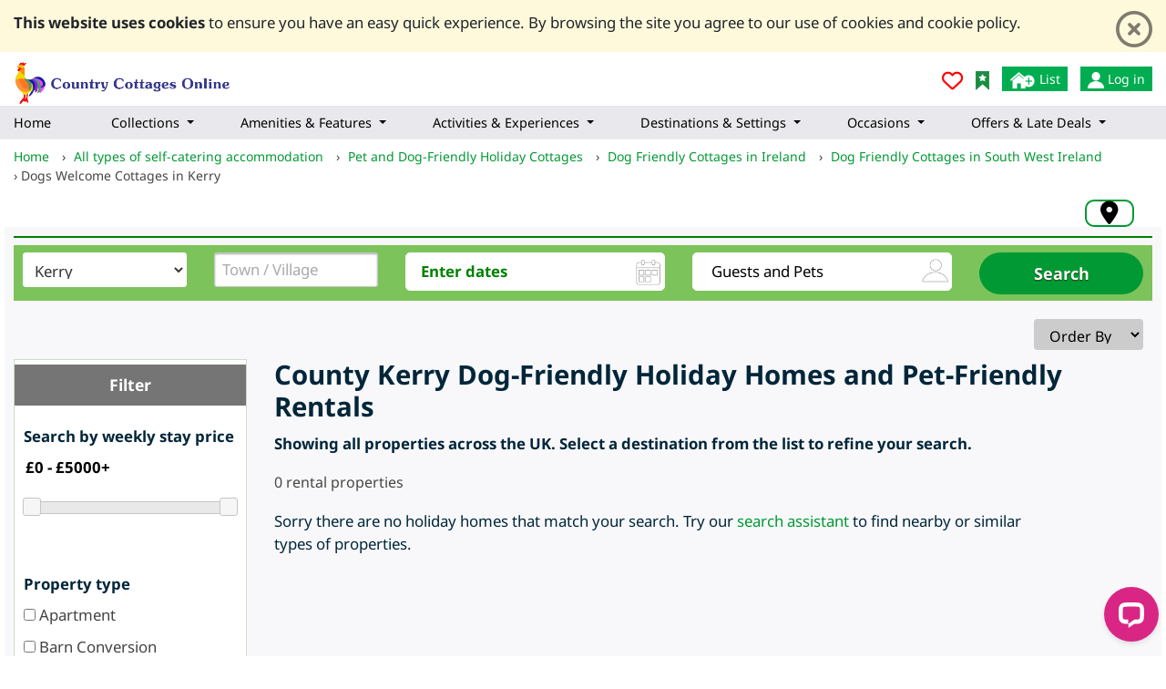

--- FILE ---
content_type: text/html; charset=UTF-8
request_url: https://www.countrycottagesonline.com/ireland/kerry-petfriendly-cottages
body_size: 25779
content:
<!doctype html>
<html lang="en-gb" >
<head>

	<title>Pet-Friendly Holiday Rentals County Kerry Ireland| Dog-Friendly Irish Holiday Homes County Kerry - Country Cottages Online</title>
	

		<meta name="description" content="Dog-friendly holiday homes in County Kerry for those looking to enjoy a break in Ireland with their pet dog, find and compare a great choice of pet-friendly Irish cottages for your County Kerry holiday." />
 	
 <meta charset="utf-8">
	
 
 
	<meta name="author" content="XE Website Solutions Ltd" />
	<meta name="google-site-verification" content="vk1CaAg-lE68DAXr4iUR7g_pPSC0LOFo7bDcER50Qkk" />
	
 <link rel="canonical" href="https://www.countrycottagesonline.com/ireland/kerry-petfriendly-cottages"/>
	<meta name="robots" content="index, follow" />

	
	
	<link rel="stylesheet" href="https://www.countrycottagesonline.com/new/js/latest/jquery-ui.css" media="print"  onload="if(media!='all')media='all'">
 
	
	
	<link rel="preconnect" href="https://www.googletagmanager.com">
	<link rel="preconnect" href="https://www.google-analytics.com">
	
	

	



	<link rel="icon" type="image/png" sizes="32x32" href="/images/favicon/favicon-countrycottagesonline-32x32.png">
	<link rel="icon" type="image/png" sizes="16x16" href="/images/favicon/favicon-countrycottagesonline-16x16.png">
 
	<meta name="msapplication-TileColor" content="#7cc35b">
	<meta name="theme-color" content="#7cc35b" />
 
 
	<link rel="stylesheet" href="/bootstrap-new/css/bootstrap.min.css" type="text/css"  />
	<link rel="stylesheet" href="/new/styles_nob1.css?t=1220260122" type="text/css"  />
	  <script  type="text/javascript" language="javascript" src="https://cdnjs.cloudflare.com/ajax/libs/jquery/3.6.4/jquery.min.js"    ></script>
	 
	 <script  type="text/javascript" language="javascript" src="https://cdnjs.cloudflare.com/ajax/libs/jquery-migrate/1.4.1/jquery-migrate.min.js"    ></script>
	  <script  type="text/javascript" language="javascript" src="/new/scripts1d.js?t=8"    ></script>   
 
	 
	
	 <meta name="facebook-domain-verification" content="uitl9wjg86vejia21t1a5ngbgfhncl" />

	<meta name="norton-safeweb-site-verification" content="j66noihxqizcw-fdhonmb-jzbs122bk5mj6o60ck0vfjn5cqhstcjix5uhr7cfwxzivtj3qsrx975vux58u9vg8rep5yhwpgdjxnyr3kv8j2te9us1s5ebpwnw16jxym" />
	
		
		<script src="/new/leaflet/leaflet.js"   defer ></script>
	<link rel="stylesheet" href="/new/leaflet/leaflet_new.css" media="print" onload="if(media!='all')media='all'" />
	
	


 
 
	<meta name="viewport" content="width=device-width, initial-scale=1, maximum-scale=1, user-scalable=0">
	
	
	
	<link rel="alternate" type="application/rss+xml" title="Country Cottages Blog &raquo; Feed" href="https://www.countrycottagesonline.com/blog/feed/" />
 
	
<script src="https://kit.fontawesome.com/256dca021c.js" crossorigin="anonymous"></script>
	 <script type="text/javascript" src="https://www.countrycottagesonline.com/new/js/latest/touch-punch.min.js" defer ></script>
	
	
	
<!-- Google tag (gtag.js) -->
<script async src="https://www.googletagmanager.com/gtag/js?id=G-L200TYBGKS"></script>
<script>
 window.dataLayer = window.dataLayer || [];
 function gtag(){dataLayer.push(arguments);}
 gtag('js', new Date());

 gtag('config', 'G-L200TYBGKS');
</script>

 

 
 <link   rel="preload" 
 href='/fonts/noto.css'
 as="style"
 onload="this.onload=null; this.rel='stylesheet'; document.body.classList.add('fontLoaded')">
 
  	 		<!-- Start of LiveChat (www.livechat.com) code -->
<script>
 window.__lc = window.__lc || {};
 window.__lc.license = 18154743;
 window.__lc.integration_name = "manual_onboarding";
 window.__lc.product_name = "livechat";
 ;(function(n,t,c){function i(n){return e._h?e._h.apply(null,n):e._q.push(n)}var e={_q:[],_h:null,_v:"2.0",on:function(){i(["on",c.call(arguments)])},once:function(){i(["once",c.call(arguments)])},off:function(){i(["off",c.call(arguments)])},get:function(){if(!e._h)throw new Error("[LiveChatWidget] You can't use getters before load.");return i(["get",c.call(arguments)])},call:function(){i(["call",c.call(arguments)])},init:function(){var n=t.createElement("script");n.async=!0,n.type="text/javascript",n.src="https://cdn.livechatinc.com/tracking.js",t.head.appendChild(n)}};!n.__lc.asyncInit&&e.init(),n.LiveChatWidget=n.LiveChatWidget||e}(window,document,[].slice))
</script>
<noscript><a href="https://www.livechat.com/chat-with/18154743/" rel="nofollow">Chat with us</a>, powered by <a href="https://www.livechat.com/?welcome" rel="noopener nofollow" target="_blank">LiveChat</a></noscript>
<!-- End of LiveChat code -->
 
  <meta name="twitter:card" content="summary_large_image">
<meta name="twitter:site" content="@">
<meta name="twitter:creator" content="@">
<meta name="twitter:title" content="County Kerry Dog-Friendly Holiday Homes and Pet-Friendly Rentals">
<meta name="twitter:description" content="Dog-friendly holiday homes in County Kerry for those looking to enjoy a break in Ireland with their pet dog, find and compare a great choice of pet-friendly Irish cottages for your County Kerry holiday.">
 
<meta property="og:url" content="https://www.countrycottagesonline.com/ireland/kerry-petfriendly-cottages">
<meta property="og:type" content="website">
<meta property="og:title" content="County Kerry Dog-Friendly Holiday Homes and Pet-Friendly Rentals">
<meta property="og:description" content="Dog-friendly holiday homes in County Kerry for those looking to enjoy a break in Ireland with their pet dog, find and compare a great choice of pet-friendly Irish cottages for your County Kerry holiday.">

</head>
<body >
 
	<div id="fb-root"></div>
 
  <div id="cookie"  class="pt-2">
 
 
 <div class="container" >
 <div class="row">
 <div class="col-12 text-left py-1">
 <div class="float-right pl-3  ">
<button type="button" class="close" aria-label="Close" id="cookie_close"  >
 <i class="far fa-times-circle"></i>
</button>
 </div>
 <p><b  >This website uses cookies</b> 
 to ensure you have an easy quick experience.  By browsing the site you agree to our use of cookies and cookie policy.
 </p>
 
 </div>
 </div>
 
 <script>
$(document).ready(function(){
$('#cookie_close').click(function(){

	 var d = new Date();
 d.setTime(d.getTime() + (3650 * 24 * 60 * 60 * 1000));
 var expires = "expires=" + d.toGMTString();
 document.cookie = "acookie=accepted; " + expires;
$('#cookie').hide();
});
 
	
});
 </script>
 
 </div>
 </div>
  <header>
	<div id="header" >
	<div class="container-fluid">
 <div id="header_ins" class="row pb-2 pb-md-0">
 <div class="col-4 text-left order-1 pl-0" >
 <a href="/" title="country cottages online" id="logo_link" ><img src="https://www.countrycottagesonline.com/images/countrycottagesonlinelogo.svg" alt="Country Cottages Online Logo" id="logo" width="240" />
 </a>
 </div>
  <div class="col-12 col-lg-4  order-3 order-lg-2 px-0 mt-2 mt-md-0 d-none d-md-block" id="top_search_box">
 <form action="/search/search.php" method="get" id="search"
  
   class="text-left">
  <input id="query" name="query" value="" type="text"
 placeholder="Search"
 class="qstext" onfocus="this.value=''" style="width:100%"/> 
 <button title="search" name="submit"
 type="submit" value="search" class="bg-ico_search2 d-inline-block position-absolute"
  ></button>
  <input type="hidden" name="type" value="and" /> <input
 type="hidden" name="results" value="10" /> 
 <input type="hidden"
 name="search" value="1" />
 
 </form>
 </div>
  <div class="
 
  
 col-8 
  col-lg-4 
  order-2 order-lg-3 text-right">
 
 
 
  
  
  

 

  <ul id="htop_menu" class="d-block d-md-block pt-2 pt-md-3 " >
  <li  class="d-block d-md-none" style="padding-top:6px"> 
 <img src="/icons2/search-glass-icon.png" alt="search" title="search"  width="26"   height="26"  
 onclick="$('#top_search_box').toggleClass('d-none'); $('#top_search_box').toggleClass('fullSite');"
 /> 
   
 </li>
 
  
 <li  class="pt-2 pt-md-1"><a href="/project/users/add_favorite.php">
 <i class="far fa-heart" style="color:red"></i>
 </a></li>
 
  <li class="d-none d-md-block" ><a aria-label="Bookmark Country Cottages Online" href="#" onclick="bookmarksite(\'Country Cottages Online COM\', \'https://www.countrycottagesonline.com\')">
 
 <img src="/new/css_sprites.webp" alt="Bookmark Country Cottages Online" title="Bookmark Country Cottages Online"   width="15" height="21" class="img-ico_bookmark "/></a>
 </li>
  
 <li  class="d-none d-md-block"><a aria-label="List your cottage" target="_blank" href="/contact_list_cottage.php"
 style="background:#00AD50; color:#fff;"
 class="px-2 py-1"
 >
 <img src="/icons2/header/list-your-property.webp" alt="list your property" title="list your property"  width="29"   height="20" class="  "/> List</a>
 </li>
 <li  class="d-none d-md-block"><a   href="/account/login"
 aria-label="Log in"
 style="background:#00AD50; color:#fff;" 	class="px-2 py-1 "
 >
 <img src="/icons2/header/sign-in-icon.webp" alt="Log in" title="Log in"  width="18"   height="18"  /> 
  	  Log in </a>
 </li>
  <li  class="d-block d-md-none"><a   href="/account/login"
  
 >
 <img src="/icon/no-of-guest-icon.webp" alt="Log in" title="Log in"  width="38"   height="38"  /> 
  	  </a>
 </li>

	</ul>
  
  
 
 
 
</div>



  
 
 <div class="clearfix"></div>
	  </div>
	  
	  	
	 <nav
	class="navbar  navbar-expand-xl navbar-light   navbar-static-top "
	id="main_nav">
	<div class="w-100">
 <button class="navbar-toggler hidden-xl-up " type="button"
 data-toggle="collapse" data-target="#navbarSupportedContent"
 aria-controls="navbarSupportedContent" aria-expanded="false"
 aria-label="Toggle navigation" id="mob_menu_but">
 <span class="navbar-toggler-icon"></span>
 </button>
 <span id="menu_back" style="display: none">&lt; back</span>
 <div class="collapse navbar-collapse" id="navbarSupportedContent">
 
 <ul class="navbar-nav ">
    <li class='nav-item     d-md-none d-xl-table-cell menu-home-link '><a class='nav-link  last_level' href='/'> 
<span>Home</span>
</a></li>  
        <li class='nav-item  dropdown  ' >
	<a class='nav-link dropdown-toggle ' data-toggle="dropdown" href='#'>
	  <span>Collections</span> 
	</a>
	<ul class="dropdown-menu   dropdown-menu-lev0  ">
     
  <li class='nav-item  dropdown  dropdown-submenu  ' >
	<a class='nav-link dropdown-toggle ' data-toggle="dropdown" href='#'>
	  <b>Accessible Rentals</b>  
	</a>
	<ul class="dropdown-menu     ">
      <li class='nav-item   w-100   '><a class='nav-link  last_level' href='/accessible-holiday-cottages.htm'> 
<span>Accessibility-Friendly</span>
</a></li>  	</ul>
</li>

       
  <li class='nav-item  dropdown  dropdown-submenu  ' >
	<a class='nav-link dropdown-toggle ' data-toggle="dropdown" href='#'>
	  <b>Couples Holidays</b>  
	</a>
	<ul class="dropdown-menu     ">
      <li class='nav-item   w-100   '><a class='nav-link  last_level' href='/romantic-holidays.htm'> 
<span>Romantic</span>
</a></li>  	</ul>
</li>

       
  <li class='nav-item  dropdown  dropdown-submenu  ' >
	<a class='nav-link dropdown-toggle ' data-toggle="dropdown" href='#'>
	  <b>Family Holidays</b>  
	</a>
	<ul class="dropdown-menu     ">
      <li class='nav-item   w-100   '><a class='nav-link  last_level' href='/family-holidays.htm'> 
<span>Family-friendly</span>
</a></li>  	</ul>
</li>

       
  <li class='nav-item  dropdown  dropdown-submenu  ' >
	<a class='nav-link dropdown-toggle ' data-toggle="dropdown" href='#'>
	  <b>Group Holidays</b>  
	</a>
	<ul class="dropdown-menu     ">
      <li class='nav-item   w-100   '><a class='nav-link  last_level' href='/Large-group-accommodation.htm'> 
<span>Group accommodation</span>
</a></li>       <li class='nav-item   w-100   '><a class='nav-link  last_level' href='/large-country-houses.htm'> 
<span>Large country houses</span>
</a></li>       <li class='nav-item   w-100   '><a class='nav-link  last_level' href='/mansions-rent.php'> 
<span>Mansions</span>
</a></li>  	</ul>
</li>

       
  <li class='nav-item  dropdown  dropdown-submenu  ' >
	<a class='nav-link dropdown-toggle ' data-toggle="dropdown" href='#'>
	  <b>Pet-Friendly</b>  
	</a>
	<ul class="dropdown-menu     ">
      <li class='nav-item   w-100   '><a class='nav-link  last_level' href='/cat-friendly-cottages.htm'> 
<span>Cat-friendly</span>
</a></li>       <li class='nav-item   w-100   '><a class='nav-link  last_level' href='/petfriendly-cottages'> 
<span>Dog &amp; pet-friendly</span>
</a></li>  	</ul>
</li>

       
  <li class='nav-item  dropdown  dropdown-submenu  ' >
	<a class='nav-link dropdown-toggle ' data-toggle="dropdown" href='#'>
	  <b>More Accommodation</b>  
	</a>
	<ul class="dropdown-menu     ">
      <li class='nav-item   w-100   '><a class='nav-link  last_level' href='/barn-conversion-holidays.htm'> 
<span>Barn conversions</span>
</a></li>       <li class='nav-item   w-100   '><a class='nav-link  last_level' href='/best-holiday-cottages-uk.htm'> 
<span>Best cottages</span>
</a></li>       <li class='nav-item   w-100   '><a class='nav-link  last_level' href='/glamping-holidays.htm'> 
<span>Glamping</span>
</a></li>       <li class='nav-item   w-100   '><a class='nav-link  last_level' href='/self-catering-by-size.htm'> 
<span>Holiday homes by size</span>
</a></li>       <li class='nav-item   w-100   '><a class='nav-link  last_level' href='/log-cabin-holidays'> 
<span>Lodges &amp; Cabins</span>
</a></li>       <li class='nav-item   w-100   '><a class='nav-link  last_level' href='/luxury-cottages'> 
<span>Luxury Self-Catering</span>
</a></li>       <li class='nav-item   w-100   '><a class='nav-link  last_level' href='/all-types-self-catering.htm'> 
<span>Self-Catering Accommodation</span>
</a></li>       <li class='nav-item   w-100   '><a class='nav-link  last_level' href='/Short-breaks-self-catering.htm'> 
<span>Short break self-catering</span>
</a></li>       <li class='nav-item   w-100   '><a class='nav-link  last_level' href='/quirky-unique-cottages.htm'> 
<span>Unique &amp; Quirky</span>
</a></li>  	</ul>
</li>

   	</ul>
</li>

   
        <li class='nav-item  dropdown  ' >
	<a class='nav-link dropdown-toggle ' data-toggle="dropdown" href='#'>
	  <span>Amenities &amp; Features</span> 
	</a>
	<ul class="dropdown-menu   dropdown-menu-lev0  ">
     
  <li class='nav-item  dropdown  dropdown-submenu  ' >
	<a class='nav-link dropdown-toggle ' data-toggle="dropdown" href='#'>
	  <b>By Property Style</b>  
	</a>
	<ul class="dropdown-menu     ">
      <li class='nav-item   w-100   '><a class='nav-link  last_level' href='/cottages-by-decor.htm'> 
<span>Decor style</span>
</a></li>       <li class='nav-item   w-100   '><a class='nav-link  last_level' href='/eco-friendly-holidays-uk.htm'> 
<span>Eco-friendly</span>
</a></li>       <li class='nav-item   w-100   '><a class='nav-link  last_level' href='/self-catering-farmhouse.php'> 
<span>Farmhouses</span>
</a></li>       <li class='nav-item   w-100   '><a class='nav-link  last_level' href='/historic-cottages.htm'> 
<span>Historic</span>
</a></li>       <li class='nav-item   w-100   '><a class='nav-link  last_level' href='/cottages-with-open-fires-woodburners.htm'> 
<span>Log Burner and Open Fire Cottages</span>
</a></li>       <li class='nav-item   w-100   '><a class='nav-link  last_level' href='/thatched-cottages-to-rent-uk.html'> 
<span>Thatched</span>
</a></li>  	</ul>
</li>

       
  <li class='nav-item  dropdown  dropdown-submenu  ' >
	<a class='nav-link dropdown-toggle ' data-toggle="dropdown" href='#'>
	  <b>Entertainment</b>  
	</a>
	<ul class="dropdown-menu     ">
      <li class='nav-item   w-100   '><a class='nav-link  last_level' href='/holiday-cottages-with-games-room.htm'> 
<span>Games Rooms</span>
</a></li>       <li class='nav-item   w-100   '><a class='nav-link  last_level' href='/self-catering-digital-amenities.htm'> 
<span>Wifi &amp; Tech-Friendly</span>
</a></li>  	</ul>
</li>

       
  <li class='nav-item  dropdown  dropdown-submenu  ' >
	<a class='nav-link dropdown-toggle ' data-toggle="dropdown" href='#'>
	  <b>Leisure Facilities</b>  
	</a>
	<ul class="dropdown-menu     ">
      <li class='nav-item   w-100   '><a class='nav-link  last_level' href='/cottages-with-leisure-facilities.htm'> 
<span>All Leisure Facilities</span>
</a></li>       <li class='nav-item   w-100   '><a class='nav-link  last_level' href='/cottages-with-hot-tubs'> 
<span>Hot Tub Cottages</span>
</a></li>       <li class='nav-item   w-100   '><a class='nav-link  last_level' href='/cottages-with-swimming-pools.php'> 
<span>Swimming Pools</span>
</a></li>       <li class='nav-item   w-100   '><a class='nav-link  last_level' href='/self-catering-by-facility.htm'> 
<span>All Amenities</span>
</a></li>  	</ul>
</li>

   	</ul>
</li>

   
        <li class='nav-item  dropdown  ' >
	<a class='nav-link dropdown-toggle ' data-toggle="dropdown" href='#'>
	  <span>Activities &amp; Experiences</span> 
	</a>
	<ul class="dropdown-menu   dropdown-menu-lev0   dropdown-skipped ">
     
  <li class='nav-item  dropdown  dropdown-submenu  ' >
	<a class='nav-link dropdown-toggle ' data-toggle="dropdown" href='#'>
	  <b>Activity Holidays</b>  
	</a>
	<ul class="dropdown-menu     ">
      <li class='nav-item   w-100   '><a class='nav-link  last_level' href='/cycling-holidays.php'> 
<span>Cycling</span>
</a></li>       <li class='nav-item   w-100   '><a class='nav-link  last_level' href='/Fishing-holidays.htm'> 
<span>Fishing</span>
</a></li>       <li class='nav-item   w-100   '><a class='nav-link  last_level' href='/walking-holidays.php'> 
<span>Walking</span>
</a></li>       <li class='nav-item   w-100   '><a class='nav-link  last_level' href='/activity-holidays-self-catering.php'> 
<span>All activity holidays</span>
</a></li>  	</ul>
</li>

   	</ul>
</li>

   
        <li class='nav-item  dropdown  ' >
	<a class='nav-link dropdown-toggle ' data-toggle="dropdown" href='#'>
	  <span>Destinations &amp; Settings</span> 
	</a>
	<ul class="dropdown-menu   dropdown-menu-lev0  ">
     
  <li class='nav-item  dropdown  dropdown-submenu  ' >
	<a class='nav-link dropdown-toggle ' data-toggle="dropdown" href='#'>
	  <b>By Setting</b>  
	</a>
	<ul class="dropdown-menu     ">
      <li class='nav-item   w-100   '><a class='nav-link  last_level' href='/coastal-holiday-cottages.htm'> 
<span>Coastal cottages</span>
</a></li>       <li class='nav-item   w-100   '><a class='nav-link  last_level' href='/rural-countryside-holidays.htm'> 
<span>Countryside holidays</span>
</a></li>       <li class='nav-item   w-100   '><a class='nav-link  last_level' href='/farm-holidays.htm'> 
<span>Farm holidays</span>
</a></li>       <li class='nav-item   w-100   '><a class='nav-link  last_level' href='/lakeside-cottages.htm'> 
<span>Lakeside</span>
</a></li>       <li class='nav-item   w-100   '><a class='nav-link  last_level' href='/Self-Catering_Holiday_Cottages_in_the_Mountains.htm'> 
<span>Mountains</span>
</a></li>       <li class='nav-item   w-100   '><a class='nav-link  last_level' href='/remote-holiday-cottages.htm'> 
<span>Remote</span>
</a></li>       <li class='nav-item   w-100   '><a class='nav-link  last_level' href='/rural-retreats.htm'> 
<span>Rural retreats</span>
</a></li>       <li class='nav-item   w-100   '><a class='nav-link  last_level' href='/Secluded-self-catering-holiday-cottages.htm'> 
<span>Secluded</span>
</a></li>  	</ul>
</li>

       
  <li class='nav-item  dropdown  dropdown-submenu  ' >
	<a class='nav-link dropdown-toggle ' data-toggle="dropdown" href='#'>
	  <b>Areas &amp; Inspiration</b>  
	</a>
	<ul class="dropdown-menu     ">
      <li class='nav-item   w-100   '><a class='nav-link  last_level' href='/aonb-cottage-holidays-guide.htm'> 
<span>Areas of Outstanding Natural Beauty</span>
</a></li>       <li class='nav-item   w-100   '><a class='nav-link  last_level' href='/holiday-inspiration.htm'> 
<span>Holiday Inspiration</span>
</a></li>       <li class='nav-item   w-100   '><a class='nav-link  last_level' href='/Self-catering-National-Parks.php'> 
<span>National Parks</span>
</a></li>       <li class='nav-item   w-100   '><a class='nav-link  last_level' href='/cottage-holidays-area-guide.htm'> 
<span>UK Travel Guides</span>
</a></li>       <li class='nav-item   w-100   '><a class='nav-link  last_level' href='/england'> 
<span>England</span>
</a></li>       <li class='nav-item   w-100   '><a class='nav-link  last_level' href='/wales'> 
<span>Wales</span>
</a></li>       <li class='nav-item   w-100   '><a class='nav-link  last_level' href='/scotland'> 
<span>Scotland</span>
</a></li>       <li class='nav-item   w-100   '><a class='nav-link  last_level' href='/ireland'> 
<span>Ireland</span>
</a></li>  	</ul>
</li>

       
  <li class='nav-item  dropdown  dropdown-submenu  ' >
	<a class='nav-link dropdown-toggle ' data-toggle="dropdown" href='#'>
	  <b>Popular Destinations</b>  
	</a>
	<ul class="dropdown-menu     ">
      <li class='nav-item   w-100   '><a class='nav-link  last_level' href='/england/cotswolds-region'> 
<span>Cotswolds</span>
</a></li>       <li class='nav-item   w-100   '><a class='nav-link  last_level' href='/england/cornwall'> 
<span>Cornwall</span>
</a></li>       <li class='nav-item   w-100   '><a class='nav-link  last_level' href='/england/devon'> 
<span>Devon</span>
</a></li>       <li class='nav-item   w-100   '><a class='nav-link  last_level' href='/scotland/highlands-northern-scotland'> 
<span>Highlands</span>
</a></li>       <li class='nav-item   w-100   '><a class='nav-link  last_level' href='/england/lake-district'> 
<span>Lake District</span>
</a></li>       <li class='nav-item   w-100   '><a class='nav-link  last_level' href='/Self-catering-Yorkshire-Dales.php'> 
<span>Yorkshire Dales</span>
</a></li>       <li class='nav-item   w-100   '><a class='nav-link  last_level' href='/cottage-rentals-snowdonia-national-park.htm'> 
<span>Snowdonia</span>
</a></li>  	</ul>
</li>

   	</ul>
</li>

   
        <li class='nav-item  dropdown  ' >
	<a class='nav-link dropdown-toggle ' data-toggle="dropdown" href='#'>
	  <span>Occasions</span> 
	</a>
	<ul class="dropdown-menu   dropdown-menu-lev0   dropdown-skipped ">
     
  <li class='nav-item  dropdown  dropdown-submenu  ' >
	<a class='nav-link dropdown-toggle ' data-toggle="dropdown" href='#'>
	  <b>Occasions</b>  
	</a>
	<ul class="dropdown-menu     ">
      <li class='nav-item   w-100   '><a class='nav-link  last_level' href='/christmas-new-year-cottages.htm'> 
<span>Christmas &amp; New Year</span>
</a></li>       <li class='nav-item   w-100   '><a class='nav-link  last_level' href='/holiday-cottages-available-summer-holidays.htm'> 
<span>Summer</span>
</a></li>       <li class='nav-item   w-100   '><a class='nav-link  last_level' href='/spring-easter-breaks.htm'> 
<span>Spring</span>
</a></li>       <li class='nav-item   w-100   '><a class='nav-link  last_level' href='/autumnal-cottage-breaks.htm'> 
<span>Autumn</span>
</a></li>       <li class='nav-item   w-100   '><a class='nav-link  last_level' href='/winter-cottage-breaks.htm'> 
<span>Winter Breaks </span>
</a></li>  	</ul>
</li>

   	</ul>
</li>

   
        <li class='nav-item  dropdown  ' >
	<a class='nav-link dropdown-toggle ' data-toggle="dropdown" href='#'>
	  <span>Offers &amp; Late Deals</span> 
	</a>
	<ul class="dropdown-menu   dropdown-menu-lev0   dropdown-skipped ">
     
  <li class='nav-item  dropdown  dropdown-submenu  ' >
	<a class='nav-link dropdown-toggle ' data-toggle="dropdown" href='#'>
	  <b>Discounts &amp; Deals</b>  
	</a>
	<ul class="dropdown-menu     ">
      <li class='nav-item   w-100   '><a class='nav-link  last_level' href='/last-minute-cottages/'> 
<span>Last minute deals</span>
</a></li>       <li class='nav-item   w-100   '><a class='nav-link  last_level' href='/special-offers'> 
<span>Special offers</span>
</a></li>  	</ul>
</li>

   	</ul>
</li>

   
        <li class='nav-item  d-lg-none    '><a class='nav-link  last_level' href='/account/login'> 
<span>Log In</span>
</a></li>  
        <li class='nav-item  d-lg-none    '><a class='nav-link  last_level' href='/contact_list_cottage.php'> 
<span>Add a Cottage</span>
</a></li>  
       
  
 </ul>





 </div>
	</div>
</nav>



<style>
@media(min-width: 1200px) {
.dropdown-menu dropdown-menu-lev0{min-height:100px}
 .navbar-nav{font-size:0.9rem;}
 
.navbar .navbar-nav .dropdown-menu{
 background: #fff;
}
/******************** MENU HACKS**************/
.dropdown-submenu {
 position:relative;
}
.dropdown-submenu>.dropdown-menu {
 top:0;
 left:100%;
 margin-top:-6px;
 margin-left:-1px;
 -webkit-border-radius: 6px;
 -moz-border-radius: 6px;
 border-radius: 6px;
}
.dropdown-submenu>a:after {
 display:block;
 content:" ";
 float:right;
 width:0;
 height:0;
 border-color:transparent;
 border-style:solid;
 border-width:5px 0 5px 5px;
 border-left-color:#cccccc;
 margin-top:5px;
 margin-right:-10px;
}
.dropdown-submenu:hover>a:after {
 border-left-color:#555;
}
.dropdown-submenu.pull-left {
 float:none;
}
.dropdown-submenu.pull-left>.dropdown-menu {
 left:-100%;
 margin-left:10px;
 -webkit-border-radius:6px 0 6px 6px;
 -moz-border-radius:6px 0 6px 6px;
 border-radius:6px 0 6px 6px;
}

 	.navbar  {
 padding: 0;
	}

	.navbar-nav {
 margin: 0;
 display: table;
 width: 100%;
 
 
 
	}

	.navbar-nav > li {
 display: table-cell;
 width: 1%;
 float: none;
 text-align: center;
  white-space: nowrap;
	}


	.navbar-nav li:first-child a {
 border-left: 0;
 border-radius: 3px 0 0 3px;

	}
	.navbar-nav > li > a  > span{
  white-space: nowrap;
	}
	.navbar-nav li:last-child a {
 border-right: 0;
 border-radius: 0 3px 3px 0;
	}
 
 .dropdown-submenu > a::after{display:none!important}
	.navbar-nav li{position:static!important;;}
	.navbar-nav li ul.dropdown-menu{width:94%}
	.navbar-nav li ul.dropdown-menu-lev0{ position: absolute; width:99%}

	.navbar-nav li li ul{ margin-right:30px;}
	.navbar-nav li li li a:hover { color:#fff; background: rgb(124, 195, 91)!important;}
	.navbar-nav li li{float:left;  width:33%;}
	.navbar-nav li li li{float:none; margin-right:20px;  }
	.navbar-nav li li ul{
	   position:relative!important;  
	   display:block;
	    left:10px!important;
	   border: 1px solid rgb(124, 195, 91);
	   margin:20px 0;
	   padding:10px 0;  
	}
	.navbar-nav li li b {
 color: rgb(124, 195, 91)!important;
 font-size: 1.2rem;
 
 }
 .nav-link{white-space: normal; color:#000!important;}
 .navbar-nav > .nav-item > .nav-link{  text-align:left;}
}
@media(min-width:1350px){
 
 #navbarSupportedContent{flex-direction: row-reverse; }
 .menu-home-link{display:none!imporant;}
 .navbar-nav{
 margin-left:0px;
 
 margin-top:10px;
 }
 
	.navbar-nav li ul ul{margin-right:20px;}
}
 
@media(min-width:1599px){
 .navbar-nav{
 
 /*  width:960px; */
 
 }

}

 
@media(min-width: 1200px) and (max-width: 1350px) {
.navbar-nav > .nav-item > .nav-link{padding-right:10px!important; }
.navbar-nav > .nav-item > .nav-link{padding-left:0px!important}
.navbar-nav > .nav-item {padding-left:0px!important}
 /*#main_nav{
 padding-top: 55px;
 padding-bottom:5px;
 margin-left:0px;
 margin-right:0px;
 }*/
 .navbar-nav{
 width:100%; 
 margin:0px;

 }

 
 
 

} 
@media((min-width: 1200px)  and  (max-width: 1349px)) {

.menu-home-link{display:none!important}
}

@media(max-width: 1199px) {

nav#main_nav{right:0px!important;}
 .navbar-nav{
 font-size:1.1rem;
 font-weight:bold;
 }
 nav#main_nav{
 
 z-index:10000;
 text-align:left!important;
 background:#fff!important;
 padding:0px!important;
 }

 nav#main_nav a,
 nav#main_nav ul ul a{
 color:#000!important;
 }
 
 nav#main_nav b{font-weight:normal}
 #main_nav .dropdown-menu{ border:0px}
 #menu_back{
 	position:absolute;
 	left:10px;
 	top:10px;
 }
 
 .navbar .dropdown-menu{
 	background:none;
 }
 
 
 
 
 
 .navbar .dropdown-toggle::after {
 
 display: inline-block;
 width: 0;
 height: 0;
 margin-left: .3em;
 vertical-align: middle;
 content: "";
 border-color:transparent;
 border-style:solid;
 border-width:5px 0px 5px 5px;
 border-left-color:#000;
 }
 .navbar .dropdown-menu,
 .navbar .dropdown-submenu{
 	position:static;
 }
 	.navbar{padding:5px;}
 
 
 
 #mob_menu_but{
 
 padding:2px 8px!important;
 border:1px solid rgb(0, 173, 80);
 position: absolute;
 top: 10px;
 right: 15px;
 z-index: 10000;
 }
 
 #mob_menu_but.openedMenu{
 border:1px solid #000;
 right: 15px;
 }
 	.navbar-toggler-icon{
 	font-size:16px; 
 	color:#00AD50!important; 
 	border-color:#00AD50!important;
 background-image: url("data:image/svg+xml;charset=utf8,%3Csvg viewBox='0 0 33 32' xmlns='http://www.w3.org/2000/svg'%3E%3Cpath stroke='rgb(0, 173, 80)' stroke-width='2' stroke-linecap='round' stroke-miterlimit='10' d='M4 8h24M4 16h24M4 24h24'/%3E%3C/svg%3E")!important;
 width:26px;
 height:26px;
 
 	}
 	
 	#mob_menu_but.openedMenu .navbar-toggler-icon{
 
 	color:#000!important; 
 	border-color:#000!important;
 background-image: url("data:image/svg+xml;charset=utf8,%3Csvg viewBox='0 0 33 32' xmlns='http://www.w3.org/2000/svg'%3E%3Cpath stroke='rgb(0, 0, 0)' stroke-width='2' stroke-linecap='round' stroke-miterlimit='10' d='M4 8h24M4 16h24M4 24h24'/%3E%3C/svg%3E")!important;
 
 
 	}
 	
 	#main_nav li a{padding-left:20px; border-bottom:1px solid rgba(0,0,0, 0.1); padding-top:8px; padding-bottom:8px;}
	
}


 #mobile_icons{
 position:relative;
 right:40px;
 top:0px;
 margin:0px;
 padding:0px;
 z-index:2000;
	}
	
	#mobile_icons img{
 margin-top:14px;
 margin-right:4px;
 margin-left: 5px;
  
	}
 #mobile_icons .img-ico_search2{position:relative; top:1px; }
	#mobile_icons a{display:inline-block; margin:0; padding:0;}
	
	@media(max-width: 499px) {
	 #mobile_icons{ right:40px}
	}
	
</style>

 
<script>
	
	$(document).ready(function(){
 $('#mob_menu_but').click(function(){
 
 if($('#mob_menu_but').hasClass('openedMenu')){
 closeNav();
 }else{
 openNav();
 }
 
 $('#mob_menu_but').toggleClass('openedMenu');
 $('#menu_back').hide();
 });
 
 
 
 
  
 
 
 
 
 
 
 
 

function openNav() {


 $('#menu_back').off('click').on('click', function (event) {
  var theDiv = $('#main_nav').find('.dropdownCurrent2').first();
  theDiv.animate({  left: "100%" });
  theDiv.toggleClass('dropdownCurrent2');
  theDiv.toggleClass('dropdownCurrent');

  //find previous toggled
  var theDiv = $('#main_nav').find('.dropdownToggled').first();
  theDiv.animate({ left: "0%" });
 theDiv.removeClass('dropdownToggled');
 theDiv.addClass('dropdownCurrent2');
  
  theDiv.parent().parent().addClass('dropdownToggled');
  
  if(theDiv.hasClass('navbar-nav')) $('#menu_back').hide();
  
 
 });
 
  $('#main_nav .dropdown').on('click', function (event) {
  
 $('#menu_back').show();
 var skipped = false;
 var theDiv =  $(this).find('.dropdown-menu').first();
 if(theDiv.hasClass('dropdown-skipped')){
 var theDiv_parent =  $(this).find('.dropdown-menu').first();
 theDiv = theDiv.find('.dropdown-menu').first();
 skipped = true;
 }
 
  
 		if(!theDiv.hasClass('dropdownCurrent')){
 $(this).parent().css({
 position: "fixed",
 width:"90%",
 left: "0%",
 top: "40px",
 overflow: "auto",
 height: "100%",
  	background: "white"
 });
 
  
 theDiv.css({
 position: "fixed",
 background: "white",
 top: "40px",
 width: "90%",
 left: "100%",
 overflow: "auto",
 height: "100%" 
 });
 
 
 if(skipped)	theDiv_parent.show();
 theDiv.show();
 if(skipped)	theDiv_parent.toggleClass('show');
 theDiv.toggleClass('show');
 
  
 
 if(skipped){
 theDiv.parent().parent().find('.nav-link').first().hide();
 theDiv.parent().parent().css({
         position: "absolute",
         top:0,
         width:0
 
     });;
     theDiv_parent.parent().parent().addClass('dropdownToggled');
     theDiv_parent.parent().parent().parent().parent().removeClass('dropdownToggled');
     theDiv_parent.parent().parent().removeClass('dropdownCurrent2');
 }else{
 theDiv.parent().parent().addClass('dropdownToggled');
 theDiv.parent().parent().parent().parent().removeClass('dropdownToggled');
 theDiv.parent().parent().removeClass('dropdownCurrent2');
 }
 
 
  
 theDiv.addClass('dropdownCurrent');
 theDiv.addClass('dropdownCurrent2');
 /*$(this).parent().animate({
 left: "-100%"
 });*/
 
 
 
 

 theDiv.animate({
 left: "0%"
 });
 }
 
  event.preventDefault();
   event.stopPropagation();
 
 });





  $('#main_nav .dropdown a.last_level').on('click', function (event) {


  
  
 event.stopPropagation();
 
 });



 $("#page_body").css({
 position: "fixed",
 width: "100%",
 
 });
 $("#page_body").animate({
 right: "-100%"
 });
 $("#main_nav").css({
 position: "fixed",
 left: "0",
 top: "0",
 width: "100%",
 height: "100%",
 
 //background: "green"
 });
	  $(".navbar-nav").css({
 position: "fixed",
 left: "0",
 top: "40px",
 width: "100%",
 height: "100%",
 display: "block",
 //background: "red"
 
 
 });
	
	$('#menu_back').show();
}


function closeNav() {
	$(".navbar-nav").hide();
	 $("#main_nav").css({
	        position: "absolute",
 left: "auto",
 top: "top",
 width: "0",
 height: "0"
	    });
 
	  $('.dropdownCurrent2').each(function(){
  $(this).removeClass('dropdownCurrent2');
   $(this).css({
 left: "100%"
 });
 });
  
   $('.dropdownToggled').each(function(){
  $(this).removeClass('dropdownToggled');
 $(this).css({
 left: "100%"
 });
 });
 
  $('.dropdownCurrent').each(function(){
  $(this).removeClass('dropdownCurrent');
  $(this).css({
 left: "100%"
 });
 });
 
 // $("#page_body").css({
 //   right: "0%"
 // });
	// $("#page_body").css({
 //  position: "relative"
 //});
 
	
	
}

	});

	
	</script>	
 	</div>
	</div>
	 </header>
	 	<main>
	<div  class="container-fluid text-left"    id='main_convainer_div' >
 <div class="row pt-2"  >
 <div class="col-12 " >
 
</div>
</div>
<div class="row" style="">
	<div class="col-md-12 col-xl-12" >
 <div id='main3'>
  
   
     
 
 	
 	 
 	<nav aria-label="breadcrumb">
<ol  id="breadcrumbs" class="mb-0 mb-lg-2" itemscope itemtype="https://schema.org/BreadcrumbList">
	<li itemprop="itemListElement" itemscope itemtype="https://schema.org/ListItem">
 	<a itemprop="item" href="/" >
 		 <span itemprop="name">Home<span>
 	</a> 
	   <meta itemprop="position" content="1" />
	</li> 
			<li itemprop="itemListElement" itemscope itemtype="https://schema.org/ListItem">
	&rsaquo;  
	<a href="/all-types-self-catering.htm" itemprop="item">  
 <span itemprop="name">All types of self-catering accommodation</span>
	</a>
	<meta itemprop="position" content="2" />   
	</li>
				<li itemprop="itemListElement" itemscope itemtype="https://schema.org/ListItem">
	&rsaquo;  
	<a href="/petfriendly-cottages" itemprop="item">  
 <span itemprop="name">Pet and Dog-Friendly Holiday Cottages</span>
	</a>
	<meta itemprop="position" content="3" />   
	</li>
				<li itemprop="itemListElement" itemscope itemtype="https://schema.org/ListItem">
	&rsaquo;  
	<a href="/ireland-petfriendly-cottages" itemprop="item">  
 <span itemprop="name">Dog Friendly Cottages in  Ireland</span>
	</a>
	<meta itemprop="position" content="4" />   
	</li>
				<li itemprop="itemListElement" itemscope itemtype="https://schema.org/ListItem">
	&rsaquo;  
	<a href="/ireland/south-west-ireland-petfriendly-cottages" itemprop="item">  
 <span itemprop="name">Dog Friendly Cottages in  South West Ireland</span>
	</a>
	<meta itemprop="position" content="5" />   
	</li>
				<li  >
	&rsaquo;  
	 
 <span itemprop="name"> Dogs Welcome Cottages in  Kerry</span>
 
 
	</li>
			
</ol>
</nav>
<style>
#breadcrumbs a{padding-right:0px!important; }
#breadcrumbs li + li a{padding-left:5px!important;}
@media only screen and  (max-width: 767px) {
#breadcrumbs li{display:inline}
}
</style>
</h4> 		
 		<article>
 <div class='description_listing sp_8'>

 
 <div class="text-right">
<div id='map_but2' data-toggle='modal' data-target='#mapModal'
 class='green_button d-inline-block'
 style='box-shadow: 0; text-shadow: 0; border: 0; margin: 0px !important; padding: 0px 10px !important; text-align: center; margin-right: 20px !important; background: transparent; color: #fff;'>
 
 </div>
 </div>
 <div class="modal" tabindex="-1" role="dialog" id="mapModal"
	style="width: 100%; z-index:99999">
	<div class="modal-dialog" role="document"
 style="width: 100%; max-width: 100%;">
 <div class="modal-content">
 <div class="modal-header">
 <h5 class="modal-title">Map</h5>
 <button type="button" class="close" data-dismiss="modal"
 aria-label="Close">
 <span aria-hidden="true">&times;</span>
 </button>
 </div>
 <div class="modal-body">
 <div id="iframe" style="padding-bottom: 20px"></div>
 </div>
 <div class="modal-footer">
 <button type="button" class="btn btn-secondary" data-dismiss="modal">Close</button>
 </div>
 </div>
	</div>
</div>



<script type="text/javascript">
 $(window).load(function() {

	  var width = Math.max(document.documentElement.clientWidth, window.innerWidth || 0);
	  var dragi = true;
	  if(width<=768){
 dragi = false;
	  }

	    
 var f = document.createElement("iframe");
 	var mw = window.innerWidth;
 	
 	 f.src = "/geo_county.php?t=1&dragi="+dragi+"&cid=11&mcids=0&w=800&url=ireland%2Fkerry-petfriendly-cottages&amp;location_hidden=";
 
     
 f.width = "100%";
 f.height = 380;
	f.frameborder = 0;
	f.scrolling = "no";
	f.marginheight = 10;
	f.marginwidth = 0;
	f.setAttribute("id","iiframe");
	f.style = "overflow:hidden; border:0; ";
	f.className= "";
 
 
	  var f2 = document.createElement("button");
 f2.innerHTML = "<i class=\"fas fa-map-marker-alt\" style=\"font-size:26px; color:#fff;\"></i>";
	f2.onclick = function(){
 return false;
	};
 	  var f3 = document.createElement("button");
 f3.innerHTML = "<i class=\"fas fa-map-marker-alt\"></i>";
 f3.style = "  margin:0 5px; padding:0; font-size:26px; color:#000; ";
 f3.onclick = function(){
 return false;
	};
 $("#iframe").append(f);
 $("#map_but").append(f2);
 $("#map_but2").append(f3);
 
 
 });
</script>
<style>
#map_but button {
	border: 0px;
	padding: 10px 20px;
	cursor: pointer;
	background: transparent;
}

#map_but2 button {
	border: 0px;
	padding: 10px 20px;
	cursor: pointer;
	background: transparent;
}
</style>
 


 
 
 

</div>
</article>
<style>
iframe[src*=youtube] {
 display: block;
 margin: 0 auto;
 max-width: 100%;
 padding-bottom: 10px;
 }
</style>
 
 	 	<script type="text/javascript" src="/js/jssor.core.js"></script>
 <script type="text/javascript" src="/js/jssor.utils.js"></script>
 <script type="text/javascript" src="/js/jssor.slider.js"></script>
	 <script>
 
 var _SlideshowTransitions = [
 //Zoom- in
 {$Duration: 1200, $Zoom: 1, $Easing: { $Zoom: $JssorEasing$.$EaseInCubic, $Opacity: $JssorEasing$.$EaseOutQuad }, $Opacity: 2 },
 //Zoom+ out
 ];
 
 
 var jssor_options = {
 $AutoPlay: false,                                    //[Optional] Whether to auto play, to enable slideshow, this option must be set to true, default value is false
 $AutoPlayInterval: 1500,                            //[Optional] Interval (in milliseconds) to go for next slide since the previous stopped if the slider is auto playing, default value is 3000
 $PauseOnHover: 1,                                //[Optional] Whether to pause when mouse over if a slider is auto playing, 0 no pause, 1 pause for desktop, 2 pause for touch device, 3 pause for desktop and touch device, default value is 1
$LazyLoading: 1,
 $DragOrientation: 0,                                //[Optional] Orientation to drag slide, 0 no drag, 1 horizental, 2 vertical, 3 either, default value is 1 (Note that the $DragOrientation should be the same as $PlayOrientation when $DisplayPieces is greater than 1, or parking position is not 0)
 $ArrowKeyNavigation: true,   			            //[Optional] Allows keyboard (arrow key) navigation or not, default value is false
 $SlideDuration: 600,                                //Specifies default duration (swipe) for slide in milliseconds
 
 $SlideshowOptions: {                                //[Optional] Options to specify and enable slideshow or not
 $Class: $JssorSlideshowRunner$,                 //[Required] Class to create instance of slideshow
 $Transitions: _SlideshowTransitions,            //[Required] An array of slideshow transitions to play slideshow
 $TransitionsOrder: 1,                           //[Optional] The way to choose transition to play slide, 1 Sequence, 0 Random
 $ShowLink: true                                    //[Optional] Whether to bring slide link on top of the slider when slideshow is running, default value is false
 },
 
 
 
 $ArrowNavigatorOptions: {                       //[Optional] Options to specify and enable arrow navigator or not
 $Class: $JssorArrowNavigator$,              //[Requried] Class to create arrow navigator instance
 $ChanceToShow: 2,                               //[Required] 0 Never, 1 Mouse Over, 2 Always
 $AutoCenter: 0,                                 //[Optional] Auto center navigator in parent container, 0 None, 1 Horizontal, 2 Vertical, 3 Both, default value is 0
 $Steps: 1                                       //[Optional] Steps to go for each navigation request, default value is 1
 },
 
 }
	  </script>
 
<div style='background:#f8f8fa; padding:10px; margin:0px -10px; '>

	<div style="clear: both"></div>
	<div style="border-top: 2px solid green"></div>
	
	
 
	<form action="#start_listing" method="get"
 class="listing_form  container " name="order_form" id="order_form"
 style="width: 100%; margin: 5px 0;"> 	
 

  <a name="new_top"></a>
<input type="hidden" name="filter" value="1" />
<input type="hidden" name="filters" value="1" />
<section id="search_bar_section">
	<div id='mobileSearch' >
 
 		
 <input type='hidden' name='used_search' value='1' />
 <div class='row'>
 
  <div class='col-12 col-md-2'>
 <input type='hidden' name='new' value='2' />
 <select class='big_button'  name='new_region_id'  id='new_region_id'   style='   width:100%;  '>
 <option value="0">Kerry</option><option value="5-19">South West Ireland</option><option  value='5-19-78'>- Clare</option><option  value='5-19-111'>- Cork</option><option  value='5-19-11'>- Kerry</option><option  value='5-19-112'>- Limerick</option><option value="-1" >show more regions</option>
 </select>
 </div>
 <div class='d-none d-md-block col-12 col-md-2'>
 <input class='big_button' id='location2'   name='location' value='' placeholder='Town / Village' style='width:100%'/>
 <input id='location_hidden' type='hidden' value='"' name='location_hidden' />
 <input type='hidden' name='nnew' value='1' />
 <input type='hidden' name='location2_country' value='' id='location2_country' />
 </div>
  <div class='col-12 col-md-3'>
  <input  value="" type='text' id='ll_start_date' name='start_date'  readonly   placeholder='Enter dates' style='display:inline-block;   width:100%;  border:1px solid #ccc; width:100% ; padding-right:35px; background:#fff url(/icon/hp_calendar.webp) no-repeat right 4px; background-size: 35px;   ' class="bigb pl-3" />


<script type="text/javascript">
 
$(document).ready(function(){
 
	// $('select#nights').customSelect({
	   // 	  block: 'my-select'
	//	});
	var dateRangePicker = $( "#ll_start_date" ).daterangepicker({

	     opens: 'right',
	     autoApply:true,
	     autoUpdateInput: false,
	     locale: {
	     	   "monthNames": [
	                "January",
	                "February",
	                "March",
	                "April",
	                "May",
	                "June",
	                "July",
	                "August",
	                "September",
	                "October",
	                "November",
	                "December"
	            ],
	         format: 'DD MMM YY',
	     	"firstDay": 1  
	       }
	 }, function(start, end, label) {

	 	 $("#ll_start_date").val('Dates: '+start.format('DD MMM YY')+' - '+end.format('DD MMM YY'));
	   	//console.log("A new date selection was made: " + start.format('YYYY-MM-DD') + ' to ' + end.format('YYYY-MM-DD'));
	 });

	  
	  
 
	 	
});

</script>

<style>
.daterangepicker .cancelBtn{
 border:1px solid #000;
 width:30px;
 font-size:22px; line-height: 22px;
}

#ll_start_date{color:#000; font-weight:normal;}
.daterangepicker{padding:2em 2em;   font-size:1rem; border-radius:8px!important;
margin-top:0px;
 }
 
 .daterangepicker::before, .daterangepicker::after {
display:none;
}
 
 
 
.daterangepicker .off{visibility:hidden}
.daterangepicker .calendar-table th, .daterangepicker .calendar-table td {
 
 font-size:1rem;
 }
 
 
 .daterangepicker .calendar-table th.prev, 
 .daterangepicker .calendar-table th.next, 
 .daterangepicker .calendar-table th.month{
 padding-bottom:12px;
 } 
 .daterangepicker .calendar-table th{
 color:#808181;
 font-size:0.9rem;
 font-weight:normal!important;
 }
 .daterangepicker .calendar-table td{
 font-size:0.9rem;
 }
 .daterangepicker .drp-calendar.right,
.daterangepicker .drp-calendar.left{
 
 max-width: 400px;
 
 
}
.daterangepicker .start-date.end-date{background:#fff!important; color:#000;}
 .daterangepicker .today:hover{color:#000!important;}
 
 .daterangepicker .in-range{background:#ccc!important; color:#000!important;}
	
	
	.daterangepicker .start-date{color:#000!important; 
	/*background: linear-gradient(135deg,  #fff 50%, #7cc35b   50%) !important;*/
	background: #7cc35b!important;
	border-radius: 15px!important;
	position:relative;
 
	 transform-style: preserve-3d;
	}
	 .daterangepicker .start-date:not(.end-date)::after{
	 	background: #ccc!important;
	 	width:10px;
	 	position:absolute;
	 	right:0px;
	 	top:0;
	 	height:100%;
	 	content: '';
	transform: translateZ(-1px);
	 }
	 
	  .daterangepicker .end-date.in-range::after{
	 	background: #ccc!important;
	 	width:10px;
	 	position:absolute;
	 	left:0px;
	 	top:0;
	 	height:100%;
	 	content: '';
	transform: translateZ(-1px);
	 }
	.daterangepicker .end-date.in-range {
	/*background: linear-gradient(135deg, #7cc35b   50%,  #fff 50%) !important*/;
	background: #7cc35b!important;
	border-radius: 15px!important;
	position:relative;
 
	 transform-style: preserve-3d;
	}
	
	 
	 
	 .daterangepicker .calendar-table th, .daterangepicker .calendar-table td{border:0px}
	  .daterangepicker .calendar-table .next span, .daterangepicker .calendar-table .prev span{
	 border: solid  #7cc35b ;
	 border-width: 0 2px 2px 0;
	 }
	 
	 .daterangepicker .calendar-table .next span, 
	 .daterangepicker .calendar-table .prev span{
	   padding:4px;
	 }
	 
	@media(min-width: 768px) {
	 
 	 .daterangepicker .calendar-table th, .daterangepicker .calendar-table td {
 min-width: 42px;
 width: 42px;
 height: 34px;
 line-height: 34px;
 
 }
 
	 }
	 
	 @media(max-width: 767px) {
	.drp-extra{background:#fff!important; padding-bottom:12px!important; bottom:-2px!important; padding-top:10px!important;}
	 .daterangepicker {width:calc(100% - 50px); padding:10px;  padding-bottom:20px;}
	 .daterangepicker .drp-calendar{margin:0 auto; padding:8px; padding-bottom:20px;}
	 
	  .daterangepicker .calendar-table th, .daterangepicker .calendar-table td {
 
 height: 34px;
 line-height: 34px;
 
 }
 
 
	 }
</style>	
 </div>
 
 <div class='col-12 col-md '>
  <input type="text" class="bigb pl-3 " readonly id="occupancy_input" name="accomodate_txt"
  	style="width:100%; background:#fff url(/icon/hp_guests.webp) no-repeat right top; background-size: 35px;
 background-position-y:2px; min-width:200px;
 " value=" Guests and Pets "
  	 />
  	<input type="hidden" name="new_guests" value="0" id="occupancy_hidden"   />
  	<input type="hidden" name="new_dogs" value="0" id="dogs_number_hidden"  />
                   <!-- modal dates -->

 <div class="  text-center" tabindex="-1"  id="booking_guests_modal"   >
 <div class="booking_guests_modal_in" role="document">
 <div class="modal-content" style="boder: 1px solid #E6E6E6; position:relative; top:0px; border-radius:8px!important">
 <button class="d-md-none mt-2 mr-2 ml-auto closeBtn float-right btn btn-sm btn-default" style="border:0">
 <i class="far fa-times-circle"></i>
 </button>
 
 <div class="" id="booking_guests" style="text-align:left">
 	 
 
 <div class='row pt-3'>
 <div class='col-12 '>
 <img src="/icon/no-of-guest-icon.webp" class='ml-2' alt="number of guests" title="number of guests"/>
 
 <label style="color:#000" class="pl-2">No of guests: </label>
 
 <button type="button"   class="no-zoom sub btn" aria-label="Decrease guests">-</button>
	  				<input readonly type="text" id="modal_adoults" name="modal_adoults"  value="0" style="width:30px" class="required number suma"  />
     <button type="button"  class="no-zoom add btn" aria-label="Increase guests">+</button>
 </div>
  </div>
  
 		 
  
  
  
 <div class='row pb-3'>
 <div class='col-12 '>
 <img src="/icon/dog-friendly/dogs-welcome-icon.webp" class='ml-2' alt="dogs welcome" title="dogs welcome" />
 
 <label style="color:#000" class="pl-2">No of dogs: </label>
 
    <button type="button"   class="no-zoom sub btn" aria-label="Decrease pets">-</button>
 <input type="text" id="modal_pets" name="modal_pets"  value="0" style="width:30px" class="required number"/>
   		<button type="button"   class="no-zoom add btn" aria-label="Increase pets">+</button>
 </div>
  	</div> 	
 		 
	<div class='row d-block d-md-none'>
  <div class='col-12 pb-3 px-4 text-center'>
  	<input type="submit" value="Apply" class="green_button new_button   my-3" id="box_guests_submit" style="min-width:100%"/>
 <div class="clear"></div>
  </div>
  </div> 
 
 			
 </div>
 </div>
 
</div>
</div>
 
 
 <script>
$(document).ready(function(){

	$('.closeBtn').click(function(){
 $('#booking_guests_modal').hide();
 return false;
	});
	$('#occupancy_input').click(function(event){

 input = $(this);

 ////////////////////////////////////////////////////////////////////////
 obj = $('#booking_guests_modal');
 obj.css('min-width', Math.max(330, parseInt( input.css('width'))));
 obj.show();
 event.stopPropagation();
 ////////////////////////////////////////////////////////////////////////
 });

 $('.add').click(function () {
 if ($(this).prev().val() < 100) {
     	$(this).prev().val(+$(this).prev().val() + 1);
 }
 box_quests_submit();
 //$('#booking_guests_form').valid();
 });
 $('.sub').click(function () {
 if ($(this).next().val() > 0) {
     	if ($(this).next().val() > 0) $(this).next().val(+$(this).next().val() - 1);
 }
 box_quests_submit();
 //$('#booking_guests_form').valid();
 });

 $(window).click(function() {
 box_quests_submit();
 $('#booking_guests_modal').hide()
 });

 $('#booking_guests_modal').click (function(event){  event.stopPropagation(); });
 $('#box_guests_submit').click(function(){ $('#booking_guests_modal').toggle(); return false; } );
 function box_quests_submit(){
  $('#occupancy_input').val( 
  $('#modal_adoults').val()+' guest(s)'
   + ($('#modal_pets').val()>0?', '+$('#modal_pets').val()+' pet(s)':'')
  );
   $('#occupancy_hidden').val( parseInt($('#modal_adoults').val()));
   $('#dogs_number_hidden').val( parseInt($('#modal_pets').val()));
 
 return false;
 }
   
 
});
$('.no-zoom').bind('touchend', function(e) {
	  e.preventDefault();
	  $(this).click();
	 	})
 </script>
 
 
<style>
 .closeBtn{width:30px; border:1px solid #000; font-size:22px; line-height: 22px;}
#booking_guests label{width:120px}
#booking_guests img{max-width:50px}

#modal_adoults, #modal_pets{text-decoration:none; border:0px;}

.number{border:0px; text-align:center; padding-top:3px;}
 
.add,
.sub{background:#fff; 
color:  #7cc35b;
border:1px solid rgba(0, 0, 0, 0.2); padding:3px 0px; border-radius:6px; width:35px; text-align:center;
 font-size: 2rem;
 line-height: 1.6rem;
 
 }
 

#booking_guests_modal{
display:none;  width:auto;  position:absolute; z-index:100000;

}
 @media(min-width: 768px) {
 #booking_guests_modal{
max-width:400px;
 min-width:330px;
 }
 }
 @media(max-width: 767px) {
 #booking_guests_modal{
 z-index:100000;
 position:fixed!important; top:0!important; left:0!important; width:100%; height:100%;
 }
 #booking_guests_modal .booking_guests_modal_in,   #booking_guests_modal .modal-content{
 height:100%;
 }
 }

</style>	
 </div>
         <!--  <div class='col-6 col-md'>
 <input  type='text' id='ll_start_date' name='start_date' value='".$this->santitize($_REQUEST['start_date'])."' readonly   placeholder='Your Dates' style='display:inline-block;   width:100%;  '  class='big_button'/>
 </div>
 <div class='col-6 col-md'>
 <select class='big_button'  name='duration'  id='ll_days'   style='   width:100%;  '>
 $nights
 </select>
 </div>
 <div class='col-4 col-md'>
 <select name='new_guests' id='accomodate' class='big_button' ><option value='0'>Guests</option>";
 for($i=1; $i<60; $i++){
     $ret .="<option value='$i' ".($i==$_REQUEST['new_guests']?"selected":"").">$i guest".($i>1?"s":"")."</option>";
     
 }
 </select>
 </div>
 <div class='col-4 col-md'>
 <select name='new_dogs' id='dogs' class='big_button' ><option value='0'>Dogs</option>";
 for($i=1; $i<4; $i++){
     $ret .="<option value='$i' ".($i==$_REQUEST['new_dogs']?"selected":"").">$i ".($i==3?"+":"")." dog".($i>1?"s":"")."</option>";
     
 }
 </select>
 </div>-->
 <div class='offset-6 offset-md-0 col-6 col-md-2' style=' text-center '  >
 <input type='submit' value='Search' class='green_button' style='margin:0px!important; width:100%!important;'/>
 </div>
 </div>

</div>									
 </section>    
 
<style>
#mobileSearch{

background:#7cc35b;   padding:7px 10px; padding-top:0px;

}

#mobileSearch select, #mobileSearch input.bigb {
 border-radius: 5px;
 border: 1px solid #fff !important;
 background: #fff;
 box-shadow: none !important;
}
.bigb {
 line-height: 24px;
 padding-top: 8px;
 padding-bottom: 8px;
}

#location2::placeholder {
 color: #aaa;
 font-weight: normal;
 opacity: 1;
} 								
#mobileSearch .col-6, 
#mobileSearch .col-4,
#mobileSearch .col-12{
	padding-top:8px;
}
 </style>
 
 
 
 
 <script>
$(document).ready(function(){
 
 
	$( "#new_region_id" ).change(function(){
 
 if($(this).val()=="-1"){
 
 $(this).html($("#new_region_id").html()+$("#rtemp").html());
 return false;
 }
 
 
 $( "#location2" ).autocomplete({
  
 source: "/autocomplete2.php?rid="+($("#new_region_id").val()),
  minLength: 2,
 autoFocus: false,
     
 select: function( event, ui ) {
     
     
 if(ui.item.id!= null && ui.item.id!= ""){
 if(ui.item.id==0){
 $( "#location_hidden" ).val(ui.item.id);
 $( "#location2" ).val("");
     
 }else{
 $( "#location_hidden" ).val(ui.item.id);
     
 }
     
 if(ui.item.geo>0){
 $( "#radius" ).prop( "disabled", false );;
 $( "#radius_0" ).html("this town only");;
 $( "#radius" ).val(50);
 }else{
 $( "#radius" ).prop( "disabled", true );
 $( "#radius_0" ).html("N/A");;
 $( "#radius" ).val(0);
 }
     
 }else{
     
 $( "#location_hidden" ).val(ui.item.id);
     
 }
   $( "#loc_error" ).html("");
     
 },
 focus: function( event, ui ) {
 if(ui.item.id!= null && ui.item.id!= "0" && ui.item.id!= 0){
 $( "#location_hidden" ).val(ui.item.id);
     
  	if(ui.item.geo>0){
 $( "#radius" ).prop( "disabled", false );;
 $( "#radius_0" ).html("this town only");;
 $( "#radius" ).val(50);
 }else{
 $( "#radius" ).prop( "disabled", true );
 $( "#radius_0" ).html("N/A");;
 $( "#radius" ).val(0);
 }
     
     
 }else{
     
 }
 },
 });
     
     
     
	$( "#location_hidden" ).val("");
	$( "#location2" ).val("");
 });
 $( "#location2" ).click(function(){
 $(this).val("");
 });
     
     
	$( "#location2" ).autocomplete({
   
 source: "/autocomplete2.php?rid="+($("#new_region_id").val()),
 	
 minLength: 2,
 autoFocus: true,
     
 select: function( event, ui ) {
     
     
 if(ui.item.id!= null && ui.item.id!= ""){
 if(ui.item.id==0){
 $( "#location_hidden" ).val(ui.item.id);
 $( "#location2" ).val("");
     
 }else{
 $( "#location_hidden" ).val(ui.item.id);
     
 }
     
 if(ui.item.geo>0){
 $( "#radius" ).prop( "disabled", false );;
 $( "#radius_0" ).html("this town only");;
 $( "#radius" ).val(50);
 }else{
 $( "#radius" ).prop( "disabled", true );
 $( "#radius_0" ).html("N/A");;
 $( "#radius" ).val(0);
 }
     
 }else{
     
 $( "#location_hidden" ).val(ui.item.id);
     
 }
   $( "#loc_error" ).html("");
     
 },
 focus: function( event, ui ) {
 return;
 if(ui.item.id!= null && ui.item.id!= "0" && ui.item.id!= 0){
 $( "#location_hidden" ).val(ui.item.id);
  if(ui.item.geo>0){
 $( "#radius" ).prop( "disabled", false );;
 $( "#radius_0" ).html("this town only");;
 $( "#radius" ).val(50);
 }else{
 $( "#radius" ).prop( "disabled", true );
 $( "#radius_0" ).html("N/A");;
 $( "#radius" ).val(0);
 }
 }else{
     
 }
 },
 });
     
     
     
 $( "#location2" ).blur(function(){
     
 if($( "#location_hidden" ).val()=="0" || $( "#location_hidden" ).val()==0 ) $(this).val("");
     
	});
     
	$("#location").blur(function(){
 if( $( "#location_hidden" ).val()=="" && $( "#location" ).val()!=""){
     
 $.ajax({
 url: "/autocomplete1.php?term="+$( "#location" ).val(),
 }).done(function(data) {
     	return;
 var obj = jQuery.parseJSON(data);
 if(obj[0] != null && obj[0].id!=null){
 $( "#location_hidden" ).val(obj[0].id);
 $( "#location2" ).val(obj[0].value);
 $( "#loc_error" ).html("");
 $( "#ll_form" ).submit();
 }else{
 $( "#loc_error" ).html("Sorry, this location is unavailable");
     
 }
 $( "#ll_form" ).submit();
     
 });
 }
 });
     
     
     
     
	$( "#location2" ).keydown(function(event){
     
 if (event.keyCode >= 48 && event.keyCode <= 57) {
 $( "#location_hidden" ).val("");
 } else if (event.keyCode >= 65 && event.keyCode <= 90) {
 $( "#location_hidden" ).val("");
 } else if (event.keyCode >= 97 && event.keyCode <= 122) {
 $( "#location_hidden" ).val("");
 }
     
 $( "#loc_error" ).html("");
	});
     
     
	});
     
     
</script>
 
<script>
     
function findBootstrapEnvironment(){
 let envs = ['xs', 'sm', 'md', 'lg', 'xl'];
     
 let el = document.createElement('div');
 document.body.appendChild(el);
     
 let curEnv = envs.shift();
     
 for (let env of envs.reverse()) {
 el.classList.add('d-'+env+'-none');
     
 if (window.getComputedStyle(el).display === 'none') {
 curEnv = env;
 break;
 }
 }
     
 document.body.removeChild(el);
 return curEnv;
}
	 
 function updateForm(force=false){
 
   var boots = findBootstrapEnvironment();
 if(!force && (boots=="xs" || boots == "sm")) return;
 var inputs = $("#order_form").find("input");
 var strStart = "onlyresults=1"+ "&";
 var str = "";
 inputs.each(function (i, item) {
 if(!($(item).is(":checkbox") && !$(item).prop("checked")))
 str += encodeURIComponent(item.name) + "=" + encodeURIComponent(item.value) + "&";
 });
 var inputs = $("#order_form").find("select");
	      
 inputs.each(function (i, item) {
	      
 str += encodeURIComponent(item.name) + "=" + encodeURIComponent(item.value) + "&";
 });
  $("#preload_div").show();
  $.ajax({
   url: window.location.pathname+"?"+strStart + str,
   context: $( "#main_listing_div"),
   dataType: "html"
 }).done(function(data) {
 $( "#main_listing_div").html( data );
 if(typeof updateFbSelector != "undefined") updateFbSelector();
	      
	      
	      
  // document.title = response.pageTitle;
      window.history.pushState({"html":data,"pageTitle":document.title},"", window.location.pathname+"?"  + str);
       
	      
	      
	      
	      
 });
	      
 gtag("config", "UA-1910439-2", {
 "page_title" : "' . $this->meta_title . ' - AJAX",
 "page_path": window.location.pathname+"?"+str
});
 location.hash = "#start_listing1";
 location.hash = "#start_listing";
 
 
} 
</script>
<div style='clear: both'></div>
<div class='container' style='padding: 0 10px;' id='map_but_cont'>
	<div class='row' id='map_but_row'
 style='padding-top: 10px; padding-bottom: 10px;'>




 <div class='col-6 col-md-8' style='padding-right: 0'>
 <button class='btn d-md-none ' id='filter_button2'
 style=' width: 100%; border: 1px solid #aaa !important; opacity: .9; '>Filter
 <span class="d-md-none">and sort</span>
 </button>
 </div>
 <div class='col-6  col-md-4' style='text-align: right;'>
 <button  id='map_but3' data-toggle='modal' data-target='#mapModal'
 class='btn d-md-none'
 style='width: 100%; border: 1px solid #aaa !important; opacity: .9;  '> 
 
 
 Map
 </button>
 <div id='map_but2' data-toggle='modal' data-target='#mapModal'
 class='green_button d-none d-md-inline-block'
 style='box-shadow: 0; text-shadow: 0; border: 0; margin: 0px !important; padding: 0px 10px !important; text-align: center; margin-right: 20px !important; background: transparent; color: #fff;'>
 
 </div>
 <select name='sort' class='btn d-none d-md-inline-block' id="sort_button"
 style='overflow:hidden; display: inline-block; width: 100%; max-width: 120px; line-height: 22px; float: right !important; height: 34px; color: #000; background: #ccc;'>

 <option value=''>Order By</option>
 <option value='10' >Rating
 High to Low</option>
 <option value='9' >Rating
 Low to High</option>
 <option value='8' >Pricing
 High to Low</option>
 <option value='7' >Pricing
 Low to High</option>
 </select>
 </div>
 <div id="cto_back"></div>
	</div>
</div>
<div style='clear: both'></div>

<style>
#map_but {
	font-weight: bold;
	font-size: 16px !important;
	color: rgb(68, 68, 68);
}

#map_but button {
	font-weight: bold;
	color: rgb(68, 68, 68);
}
</style>



 <style>
 
 #filter_button2, #map_but3{
 color: rgb(1, 38, 58) !important;
 padding-top:10px!important;
 padding-bottom:10px!important;
 font-size:1.1rem;
 }
   	@media screen and (max-width:767px){
 

 .affix #filter_button2{background: rgb(0,153,51); color:#fff!important; position:fixed; top:8px; left:0px; max-width:45%; ; z-index:99; margin:0 15px!important;}
 .affix #map_but3{background: rgb(0,153,51); color:#fff!important; position:fixed; top:8px; right:0px; max-width:45%; ; z-index:99; margin:0 15px!important;}
 
 .affix 	#cto_back{
 background: rgb(233, 233, 237);
 position:fixed; top:0px; right:0px; width:100%; height:68px;  z-index:11;}
 }
   
   </style>


   
 
 <script>
 $(document).ready(function(){
 
 if (window.matchMedia('(max-width: 767px)').matches) {

 
 var distance = $('#map_but_row').offset().top; 
 $('#filter_button2').click(function(){$(window).scrollTop(distance)});
$(window).scroll(function () {

 if ($(window).scrollTop() >= distance) {
 $('#map_but_row').addClass('affix');

 } else {
 $('#map_but_row').removeClass('affix');
 }
 });
 } 
 
 });
 </script>
 
 <div id='preload_div'></div>
<script>

	function shortInfo(){
 
 
 if ($("#pm_dogs2").val() != "" || $("#pm_guests2").val() != "" || $("#pm_beds2").val() != "") {
         
 var guestsString = "";
 if ($("#pm_guests2").val() == 1 || $("#pm_guests2").val() == "") {
 guestsString = "1 person, ";
 } else {
 guestsString = $("#pm_guests2").val() + " people, ";
 }
         
 var bedString = "";
 if ($("#pm_beds2").val() == "1" || $("#pm_beds2").val() == "") {
 bedString = "1 bedroom";
 } else {
 bedString = $("#pm_beds2").val() + " bedrooms";
 }
         
         
 var priceString = "";
         
 if(!($( "#slider-range" ).slider( "values", 0 )==0 && $( "#slider-range" ).slider( "values", 1 )==5000)){
         
 var ppp = "";
 if($( "#slider-range" ).slider( "values", 1 )==5000) ppp = "+";
 priceString += ", Weekly Price Range (�"+$( "#slider-range" ).slider( "values", 0 )+" - �"+$( "#slider-range" ).slider( "values", 1 )+ppp+")";
 }else{
 priceString += ", Weekly Price Range";
 }
 var dogString = "";
 if ($("#pm_dogs2").val() != "") {
 if ($("#pm_dogs2").val() == "1") {
 dogString = "<p>1 dog"+priceString+"</p>";
 } else {
 dogString = "<p>" + $("#pm_dogs2").val() + " dogs"+priceString+"</p>";
 }
 } else {
 dogString = "<p>0 dogs"+priceString+"</p>";
 }
         
         
         
 $("#shortinfodiv .text").html("<h4>" + guestsString + bedString + dogString + "</h4>");
 $("#shortinfodiv_x").show();
 $("#shortinfodiv_arr").hide();
         
         
         
         
         
         
         
 } else {
 $("#shortinfodiv .text").html("<h4>Guests, Bedrooms, Dogs, Price Range</h4>");
         
 $("#shortinfodiv_x").hide();
 $("#shortinfodiv_arr").show();
 $("#shortinfodiv").removeClass("hasval");
 }
	}
         
	function makeFilters(){
         
         
 $("#filter_button2").click(function(){
         
 $("#filter_column").toggleClass("d-none");
         
         
         
 $("#ll_menu input:not(\'#ll_start_date\')").unbind("change").change(function(){
 $("#filter_Location input").change(function(){
 $(this ).next().next().next().find( "input" ).prop("checked", false);
         
 return false;
 });
 $("#filter_Location input").change(function(){
         
 $(this ).parent().parent().parent().children("input").prop("checked", false); return false;
 });
         
         
 return false;
         
 });
         
         
         
 return false;
 });
         
	}
         
makeFilters();



$('#preload_div').hide();
	    
	    
	    
$('#filter_by b').click(function(){
	    
	$(this).parent().children('ul').toggle();
	    
});
$('#filter_by input').change(function(){
	if($(this).hasClass('check_sort')){
  $( '.check_sort' ).each(function( ) {
 $(this).attr('checked', false);
 });
 $(this).attr('checked', true);
	}
	    
	    
	updateForm();
	//$('#preload_div').toggle();
	//$('#order_form').submit();
	    
});
$('#order_form #sort_button').change(function(){ updateForm(true); });
$('#order_form #accomodate').change(function(){ updateForm(); });
$('#order_form #dogs').change(function(){ updateForm(); });
$('#order_form #new_region_id').change(function(){ updateForm(); });
$('#order_form select').change(function(){
	    
 //TODO
 	//	updateForm();
	    
	    
	//$('#preload_div').toggle();
	//$('#order_form').submit();
	    
});
</script>

<script>
	$(document).ready(function(){
  	$( "#ll_start_date3" ).datepicker({dateFormat: "dd-mm-yy", minDate: "+0d" });
     
     
     
     
 });
     
     
     
	</script>
<div class='row'>
	<div class='col-md-12 col-lg-3 col-xl-auto' id='ll_menu_col'>
 <div id='ll_menu'>
 <section id="filter_column" class="d-none d-lg-block">
 <div class="container">
 <div class="row internal_filters">
 <div  class='hbox_search panel clpanel col-12  '  
style='padding:0px' id='filter_Filter_Your_Search'><div class='hbox_search_top'>
<h2 class='panel-heading m-0  d-inline' style='font-size:1.1rem; color:#fff;'>Filter<span class='pull-right clickable'><i class='fas fa-angle-down '></i></span></h2></div><div class='box_ins panel-body'><div class="fys_filter">
	<b class="pt-3 pb-2 d-block">Search by weekly stay price</b> 
	<input
 class="white" type="text" id="amount" name="amount" readonly
 style="border: 0; font-weight: bold;"> 
	<input type="hidden"
 id="new_price_from" name="new_price_from"
 value="0" /> 
	<input
 type="hidden" id="new_price_to" name="new_price_to"
 value="5000" />

	<div id="slider-range" class="mx-2 px-1 my-4 mb-5"></div>

</div>
<script>

function update_slider() {
	$("#slider-ranger").slider("values", 0, $("#new_price_from").val());
	$("#slider-range").slider("values", 1, $("#new_price_to").val());

	$("#amount").val("£" + $("#slider-range").slider("values", 0) +
 " - £" + $("#slider-range").slider("values", 1) + "+");
}
$(function() {
	var slider = $("#slider-range").slider({
 range: true,
 min: 0,
 max: 5000,
 values: [0, 5000],
 stop: function(event, ui) {
 $("#amount").val("£" + ui.values[0] + " - £" + ui.values[1] + (ui.values[1] == 5000 ? "+" : ""));
 $("#new_price_from").val(ui.values[0]);
 $("#new_price_to").val(ui.values[1]);
 updateForm();

 }
	});
	$("#amount").val("£" + $("#slider-range").slider("values", 0) +
 " - £" + $("#slider-range").slider("values", 1) + "+");



});
</script>
<b class="pt-3 pb-2 d-block" >Property type</b><label><input id='ttt_pt1' type='checkbox' name='pt1' value='1' /> Apartment</label><label><input id='ttt_pt2' type='checkbox' name='pt2' value='1' /> Barn Conversion</label><label><input id='ttt_pt3' type='checkbox' name='pt3' value='1' /> Bungalow</label><label><input id='ttt_pt14' type='checkbox' name='pt14' value='1' /> Coastal</label><label><input id='ttt_pt11' type='checkbox' name='pt11' value='1' /> Country House</label><label><input id='ttt_pt9' type='checkbox' name='pt9' value='1' /> Farm Cottage</label><label><input id='ttt_pt13' type='checkbox' name='pt13' value='1' /> Glamping</label><label><input id='ttt_pt8' type='checkbox' name='pt8' value='1' /> Group Accommodation</label><label><input id='ttt_pt4' type='checkbox' name='pt4' value='1' /> Holiday Cottage</label><label><input id='ttt_pt5' type='checkbox' name='pt5' value='1' /> Log Cabin / Lodge</label><label><input id='ttt_pt10' type='checkbox' name='pt10' value='1' /> Luxury Rental</label><label><input id='ttt_pt6' type='checkbox' name='pt6' value='1' /> Mansion</label><label><input id='ttt_pt12' type='checkbox' name='pt12' value='1' /> Romantic Retreat</label><label><input id='ttt_pt7' type='checkbox' name='pt7' value='1' /> Rural Retreat</label><label><input id='ttt_pt15' type='checkbox' name='pt15' value='1' /> Stone-Built Cottage</label><label><input id='ttt_pt16' type='checkbox' name='pt16' value='1' /> Thatched</label><b class="pt-3 pb-2 d-block" >Pets Welcome</b><label><input id='ttt_d1' type='checkbox' name='d1' value='1' /> Dog-friendly</label><b class="pt-3 pb-2 d-block" >Families</b><label><input id='ttt_f1' type='checkbox' name='f1' value='1' /> Family-friendly</label><b class="pt-3 pb-2 d-block" >Hot Tub/Spa Bath</b><label><input id='ttt_e2' type='checkbox' name='e2' value='1' /> Hot Tub</label><label><input id='ttt_e21' type='checkbox' name='e21' value='1' /> Indoor Hot Tub</label><label><input id='ttt_e22' type='checkbox' name='e22' value='1' /> Private Hot Tub</label><label><input id='ttt_e23' type='checkbox' name='e23' value='1' /> Outdoor Hot Tub</label><b class="pt-3 pb-2 d-block" >Swimming Pool</b><label><input id='ttt_e4' type='checkbox' name='e4' value='1' /> All Pools</label><label><input id='ttt_e40' type='checkbox' name='e40' value='1' /> Heated Pool</label><label><input id='ttt_e41' type='checkbox' name='e41' value='1' /> Indoor Pool</label><label><input id='ttt_e42' type='checkbox' name='e42' value='1' /> Outdoor Pool</label><label><input id='ttt_e43' type='checkbox' name='e43' value='1' /> Private Pool</label><b class="pt-3 pb-2 d-block" >Other Leisure Facilities</b><label><input id='ttt_e6' type='checkbox' name='e6' value='1' /> Spa Facilities</label><label><input id='ttt_e61' type='checkbox' name='e61' value='1' /> Sauna</label><b class="pt-3 pb-2 d-block" >Entertainment</b><label><input id='ttt_e1' type='checkbox' name='e1' value='1' /> Games room</label><label><input id='ttt_a10' type='checkbox' name='a10' value='1' /> Smart TV</label><label><input id='ttt_a1' type='checkbox' name='a1' value='1' /> WiFi</label><b class="pt-3 pb-2 d-block" >Accessibility</b><label><input id='ttt_i1' type='checkbox' name='i1' value='1' /> Wheelchair accessible</label><b class="pt-3 pb-2 d-block" >Ratings</b><label><input id='ttt_nt5' type='checkbox' name='nt5' value='1' /> 5 star</label><label><input id='ttt_nt4' type='checkbox' name='nt4' value='1' /> 4 star</label><label><input id='ttt_nt3' type='checkbox' name='nt3' value='1' /> 3 star</label><label><input id='ttt_aw1' type='checkbox' name='aw1' value='1' /> Award winning</label><b class="pt-3 pb-2 d-block" >Bedrooms</b><label><input id='ttt_nb1' type='checkbox' name='nb1' value='1' /> 1 bedroom</label><label><input id='ttt_nb2' type='checkbox' name='nb2' value='1' /> 2 bedrooms</label><label><input id='ttt_nb3' type='checkbox' name='nb3' value='1' /> 3 bedrooms</label><label><input id='ttt_nb4' type='checkbox' name='nb4' value='1' /> 4 bedrooms</label><label><input id='ttt_nb5' type='checkbox' name='nb5' value='1' /> 5 bedrooms</label><label><input id='ttt_nb6' type='checkbox' name='nb6' value='1' /> 6 bedrooms+</label><b class="pt-3 pb-2 d-block" >Bathrooms</b><label><input id='ttt_nbt1' type='checkbox' name='nbt1' value='1' /> 1 bathroom</label><label><input id='ttt_nbt2' type='checkbox' name='nbt2' value='1' /> 2 bathrooms</label><label><input id='ttt_nbt3' type='checkbox' name='nbt3' value='1' /> 3 bathrooms+</label><b class="pt-3 pb-2 d-block" >Other Features</b><label><input id='ttt_r1' type='checkbox' name='r1' value='1' /> Log Burner</label><label><input id='ttt_r2' type='checkbox' name='r2' value='1' /> Open Fire</label><label><input id='ttt_r111' type='checkbox' name='r111' value='1' /> Parking</label><label><input id='ttt_r112' type='checkbox' name='r112' value='1' /> Patio</label><label><input id='ttt_r113' type='checkbox' name='r113' value='1' /> BBQ/Firepit</label><label><input id='ttt_r115' type='checkbox' name='r115' value='1' /> Electrical Vehicle charging</label><label><input id='ttt_r114' type='checkbox' name='r114' value='1' /> Historical</label><label><input id='ttt_r116' type='checkbox' name='r116' value='1' /> Fishing on site</label><label><input id='ttt_r156' type='checkbox' name='r156' value='1' /> Golfing nearby</label><label><input id='ttt_r4' type='checkbox' name='r4' value='1' /> Kingsize Bed</label><label><input id='ttt_r6' type='checkbox' name='r6' value='1' /> Four poster bed</label><label><input id='ttt_r10' type='checkbox' name='r10' value='1' /> Enclosed Garden</label><label><input id='ttt_r11' type='checkbox' name='r11' value='1' /> Secure Garden</label><label><input id='ttt_r14' type='checkbox' name='r14' value='1' /> Outdoor Play Area</label><b class="pt-3 pb-2 d-block" >Location &amp; Setting</b><label><input id='ttt_r120' type='checkbox' name='r120' value='1' /> Countryside</label><label><input id='ttt_r121' type='checkbox' name='r121' value='1' /> Lakeside</label><label><input id='ttt_r122' type='checkbox' name='r122' value='1' /> Near a beach</label><label><input id='ttt_r123' type='checkbox' name='r123' value='1' /> Near a pub</label><label><input id='ttt_r124' type='checkbox' name='r124' value='1' /> Remote/Secluded</label><b class="pt-3 pb-2 d-block" >Decor/design</b><label><input id='ttt_r130' type='checkbox' name='r130' value='1' /> Rustic</label><label><input id='ttt_r131' type='checkbox' name='r131' value='1' /> Traditional</label><label><input id='ttt_r132' type='checkbox' name='r132' value='1' /> Stylish</label></div></div>
 </div>
 <div class="d-block d-lg-none" style="width: 100%;">
 <div class="container">
 <div class="row" style="padding: 0 30px">
 <div class="col-12">
 <input type="submit" class="green_button  " id="filter_submit"
 value="Refresh Results" style="width: 100%" />
 </div>
 </div>
 </div>
 </div>
 <p style="clear: both"></p>
 </div>
 </section>
 
 
 
 </div>

	</div>

	


	<script>
 $(document).ready(function(){
 $('.mreg').click(function(event){
 event.preventDefault();
 event.stopImmediatePropagation();
 $(this).parent().find('.nlisc').css('display', 'block');;
 $(this).toggle();
 return false;
 });
 });
	</script>

	
 <style>
 .listing_icons span {font-size:0.8rem;}
 #to_unset_new span{ cursor:pointer; background:#ccc; display:inline-block; padding:5px; border-radius:5px; margin-right:5px; margin-top:5px;}
 #to_unset_new span b{ background:#888;  color:#fff; border-radius:10px; margin-right:5px; width:26px; display:inline-block;
 text-align:center; font-size:12px; line-height:26px;
 }
 
 @media only screen and (max-width: 767px) {
 .listing_icons span {
 font-size:0.75rem;
 }
}


</style>
<script>

function assign_bullet_actions() {
	$("#to_unset_new span.ttt").click(function() {

 $("#" + $(this).attr("title")).prop("checked", false);
 updateForm(true);

	});


	$("#tttt_new_price_to").click(function() {

 $("#new_price_to").val("5000");
 update_slider();
 updateForm(true);
	});

	$("#tttt_new_price_from").click(function() {

 $("#new_price_from").val("0");
 update_slider();
 updateForm(true);
	});

	$("#tttt_sDate").click(function() {

 $("#sDate1").val("");
 $("#eDate1").val("");
 updateForm(true);
	});

	$("#tttt_start_date").click(function() {

 $("#ll_start_date").val("");
 $("#ll_days").val("");
 updateForm(true);
	});
	$("#tttt_location").click(function() {

 $("#location").val("");
 $("#location2").val("");
 $("#location_hidden").val("");
 updateForm(true);
	});
	$("#tttt_dogs").click(function() {

 $("#dogs").val("0");
 $("#modal_pets").val("0");
 $("#dogs_number_hidden").val("0");
 updateForm(true);
	});
	$("#tttt_new_region_id").click(function() {

 $("#new_region_id").val("0");
 updateForm(true);
	});

	$("#tttt_new_bedrooms").click(function() {

 $("#new_bedrooms").val("0");
 updateForm(true);
	});

	$("#tttt_new_bathrooms").click(function() {

 $("#new_bathrooms").val("0");
 updateForm(true);
	});

	$("#tttt_new_rating").click(function() {

 $("#new_rating").val("0");
 updateForm(true);
	});

	$("#tttt_new_property_type").click(function() {

 $("#new_property_type").val("0");
 updateForm(true);
	});
	$("#tttt_accomodate").click(function() {

 $("#accomodate").val("0");
 $("#occupancy_hidden").val("0");
 $("#modal_adoults").val("0");
 updateForm(true);
	});


	$("#tttt_location").click(function() {

 $("#location2").val("");
 $("#location_hidden").val("");
 updateForm(true);
	});
}
</script>
<script>
$(document).ready(function(){
 $("#filter_Filter_Your_Search input").change(function(){
 if($(this).hasClass("check_sort")){
 $( ".check_sort" ).each(function( ) {
 $(this).attr("checked", false);
 });
 $(this).attr("checked", true);
 }
 updateForm();
	});
	assign_bullet_actions();                                               
});
</script>
<style>

.ui-autocomplete{z-index:9910000!important;}
 
#shortinfodiv h4 {
	font-weight: bold;
	margin: 5px;
	font-size: 16px !important;
	color: rgb(68, 68, 68);
}

#filter_by {
	font-size: 16px !important;
	padding: 10px 0 !important;
	margin: 0 !important;
}

#filter_by b {
	display: inline-block;
}

#filter_by .col-2, #filter_by .col-3 {
	padding: 0 3px
}

#order_form {
	width: 100%;
	padding: 3px 0;
}

#order_form ul#filter_by {
	height: auto !important;
}

#filter_by input {
	display: none
}

#filter_by b {
	cursor: pointer
}

#filter_by ul {
	display: none;
	width: 500px;
	position: absolute;
	top: 20px;
	background: #7bce55;;
	left: 0px;
}

#filter_by {
	list-style: none
}

#filter_by  ul {
	list-style: none;
	margin: 0;
	padding: 0;
	width: 170px;
	padding-top: 10px;
	padding-bottom: 20px;
}

#filter_by  ul ul {
	padding-bottom: 20px;
}

#filter_by  ul li {
	list-style: none;
	margin: 0;
	padding: 0;
}

#filter_by li {
	background: #eee;
	padding-top: 5px;
	padding-bottom: 5px;
}

#filter_by li li {
	float: none;
	padding-right: 0px;
	width: 170px;
}

#filter_by_span {
	float: none;
	padding: 0px 0;
	display: block;
	font-weight: bold;
}

#preload_div {
	background: url(/images/482.GIF) center 50% no-repeat #ddd;
	width: 100%;
	height: 100%;
	position: fixed;
	top: 0px;
	left: 0px;
	z-index: 20000;
	opacity: 0.8;
	display: none;
}

@media only screen and (min-width: 768px) and (max-width: 959px) {
	#filter_by li {
 padding-right: 45px !important;
	}
}

.arrow-down {
	width: 12px;
	height: 8px;
	position: relative;
	overflow: hidden;
	float: right;
	position: relative;
	top: 5px;
	left: 3px;
}

.arrow-down:after {
	content: '';
	position: absolute;
	width: 8px;
	height: 8px;
	background: #000;
	transform: rotate(45deg);
	top: -4px;
	left: 2px;
}

/* SQUARED FOUR */
.squaredFour {
	width: 60px;
	margin: 0px;
	margin-right: 40px;
	margin-bottom: 10px;
	position: relative;
	left: 10px;
}

.squaredFour label {
	cursor: pointer;
	position: absolute;
	width: 15px;
	height: 15px;
	top: 0;
	border-radius: 4px;
	-webkit-box-shadow: inset 0px 1px 1px white, 0px 1px 3px
 rgba(0, 0, 0, 0.5);
	-moz-box-shadow: inset 0px 1px 1px white, 0px 1px 3px rgba(0, 0, 0, 0.5);
	box-shadow: inset 0px 1px 1px white, 0px 1px 3px rgba(0, 0, 0, 0.5);
	background: #fcfff4;
	background: -webkit-linear-gradient(top, #fcfff4 0%, #dfe5d7 40%, #b3bead 100%);
	background: -moz-linear-gradient(top, #fcfff4 0%, #dfe5d7 40%, #b3bead 100%);
	background: -o-linear-gradient(top, #fcfff4 0%, #dfe5d7 40%, #b3bead 100%);
	background: -ms-linear-gradient(top, #fcfff4 0%, #dfe5d7 40%, #b3bead 100%);
	background: linear-gradient(top, #fcfff4 0%, #dfe5d7 40%, #b3bead 100%);
	filter: progid:DXImageTransform.Microsoft.gradient( startColorstr='#fcfff4',
 endColorstr='#b3bead', GradientType=0);
}

.squaredFour label:after {
	-ms-filter: 'progid:DXImageTransform.Microsoft.Alpha(Opacity=0)';
	filter: alpha(opacity = 0);
	opacity: 0;
	content: '';
	position: absolute;
	width: 7px;
	height: 3px;
	background: transparent;
	top: 4px;
	left: 4px;
	border: 3px solid #333;
	border-top: none;
	border-right: none;
	-webkit-transform: rotate(-45deg);
	-moz-transform: rotate(-45deg);
	-o-transform: rotate(-45deg);
	-ms-transform: rotate(-45deg);
	transform: rotate(-45deg);
}

.squaredFour label:hover::after {
	-ms-filter: 'progid:DXImageTransform.Microsoft.Alpha(Opacity=30)';
	filter: alpha(opacity = 30);
	opacity: 0.5;
}

.squaredFour input[type=checkbox]:checked+label:after {
	-ms-filter: 'progid:DXImageTransform.Microsoft.Alpha(Opacity=100)';
	filter: alpha(opacity = 100);
	opacity: 1;
}

#szukaj_rep{display:none}
 .box_ins label {padding:1px 0}
 #ll_unset{display:none}
 #filter_Location label input[type="checkbox"]{position: absolute; top:5px; left:0}
 #filter_Location label label label input[type="checkbox"]{position: relative; top:0px; left:0}
 #filter_Location label b{display: inline-block; padding:0 18px; margin:0; padding-right:12px;}
 #filter_Location label{position: relative;}
 #filter_Location label.labnisc div{display:none}
 #filter_Location label span{position: absolute; top:5px; right:0; }
 #filter_Location label label b{font-weight:normal;}
 input.isc{background:#ccc}
     
 input.isc ~ b {
 text-decoration:underline;
}
#competition_link{display:none}
     
.clickable{
 cursor: pointer;
}
     
.panel-heading span {
	margin-top: 0px;
	margin-right: 10px;
	font-size: 20px;
	float:right;
}
.noscroll{
overflow:hidden;
}
.filter_column{
     
 position: fixed; /* Sit on top of the page content */
     
     
 overflow-y:scroll;
 width: 100%; /* Full width (cover the whole page) */
 height: 100%; /* Full height (cover the whole page) */
 top: 0;
 left: 0;
 right: 0;
 bottom: 0;
 background-color: rgba(0,0,0,0.9); /* Black background with opacity */
 z-index: 1002; /* Specify a stack order in case you"re using a different order for other elements */
 cursor: pointer; /* Add a pointer on hover */
     
     
}
     
     
#mob_but_bar{display:none}
     
	#map_but_cont{   margin-top:10px;}
@media only screen and   (min-width: 1200px) {

 #ll_menu_col{
 max-width:286px;
 width:286px;
}
@media only screen and   (max-width: 767px) {
     
	#more_ideas_left{display:none}
	#filter_by{display:none}
	#map_but_cont{ background: rgb(238, 238, 238); margin-top:10px;}
	#map_but_row .row{ }
	#mob_but_bar {display:flex;  }
	#map_but_row .col-5,
	#map_but_row .col-1,
	#map_but_row .col-2,
	#map_but_row .col-6{
   padding-top:10px; padding-bottom:10px;
	}
}
@media only screen and   (min-width: 768px) {
#ll_menu .pull-right{display:none}
}
	 
</style>
<script>


$(document).on("click", ".panel-heading span.clickable", function(e) {

	if (!$(this).hasClass("panel-collapsed")) {
 $(this).parents(".panel").find(".panel-body").slideUp();
 $(this).addClass("panel-collapsed");
 $(this).find("i").removeClass("fa-angle-up").addClass("fa-angle-down");
	} else {
 $(this).parents(".panel").find(".panel-body").slideDown();
 $(this).removeClass("panel-collapsed");
 $(this).find("i").removeClass("fa-angle-down").addClass("fa-angle-up");
	}
});


$(document).ready(function() {

	$("#filter_Location label span").click(function() { $(this).next().toggle(); return false; });
	$("#filter_Location input").change(function() {
 $(this).next().next().next().find("input").prop("checked", false);

 return false;
	});
	$("#filter_Location input").change(function() {

 $(this).parent().parent().parent().children("input").prop("checked", false); return false;
	});


	$("#sortby").change(function() { $("#order_form").submit(); });

	$("#ll_menu select:not(\'#ll_days\')").change(function() {

 updateForm();
	});


	$("#ll_menu b").click(function() {

 $(this).parent().toggleClass("div_ll_active");
	});

	$("#ll_span").click(function() {

 $("#order_form_div").toggle();
 $("#ll_menu").toggleClass("ll_clicked");
	});

	$("#ll_unset span").click(function() {

 var cla = $(this).attr("class").replace("tu_", "");

 $("#order_form input[name=" + cla + "]").prop("checked", false);
 $("#order_form").submit();
	});

	$("#filter_submit_22_0").click(function() {
 $("body").toggleClass("noscroll");
 $("#filter_column").toggleClass("d-none");
 $("#filter_column").toggleClass("filter_column");
 return false;
	});

	$("#filter_submit_22_2").click(function() {
 $("body").toggleClass("noscroll");
 $("#filter_column").toggleClass("d-none");
 $("#filter_column").toggleClass("filter_column");
 return false;
	});


	$("#filter_submit_33_0").click(function() {
 $("body").toggleClass("noscroll");
 $("#filter_column33").toggleClass("d-none");
 $("#filter_column33").toggleClass("filter_column");
 return false;
	});

	$("#filter_submit_33_2").click(function() {
 $("body").toggleClass("noscroll");
 $("#filter_column33").toggleClass("d-none");
 $("#filter_column33").toggleClass("filter_column");
 return false;
	});


});

</script>
 
    <section class="col-md-12 col-lg-9 col-xl" id="main_listing_div">
    
 
  <h1 class='header_listing'>County Kerry Dog-Friendly Holiday Homes and Pet-Friendly Rentals</h1>
   
   
   <div id="to_unset_new" >
  <b>Showing all properties across the UK.  Select a destination from the list to refine your search.</b><br/>
 		   	       	       </div>

   
   <span
 style="color: #464646; font-size: 1rem; line-height: 20px; display: block; width: 100%; margin:  0; padding:20px 0px;">
 <span class="count">0</span> rental properties  	</span>
	<a name="start_listing"></a> 
    	 		 	 
 				<div class="clear"></div>
 				<!--Sorry there are no holiday homes that match your search. 
 				Why not let our <a href='/search_assistant.php'>Search Assistant</a>  
 				help find more options for you?-->
 			  Sorry there are no holiday homes that match your search. Try our <a href='/search_assistant.php'>search assistant</a>  to find nearby or similar types of properties.
 
 				
      
     	   	 </section>
  	 	 

	</form>
 
	</div>
	<style>.click_image_more {
 position: absolute;
 left: 0;
 bottom: 0;
 background: rgba(0,153,51, 0.5);;
 color: #fff;
 width: 100%;
 
 padding:0 5px;
}
 .star_on polygon{
fill:   rgb(0, 153, 51);
}
 .booking_ribbon{
 
 border:0px!important;
 background: #bbb;
 position:relative;
 height: 40px;
  
 vertical-align:middle;
 display: inline-block;
 width:220px;
 text-align:center;
  position:absolute;
  right:0;
  top:0;
 color:#fff;
 z-index:9;
 }
 .booking_ribbon span{
 position:relative!important; 
 top:0px; 
 font-size:16px; 
 vertical-align:middle;
 display: table-cell;
 height:35px;
 padding:0;
 width: 220px;
 text-align: center;
 }
 
 svg.star{vertical-align:middle}
 
</style>
 




<script>
$(document).ready(function(){
$(document).tooltip({
 items:'.customer_rating',
 tooltipClass:'preview-tip',
 position: { my: 'left+15 top', at: 'left center' },
 content:function(callback) {
 id =    $(this).attr('cottage_id');
 $.get('/ajax/rating.php', {
 id:id
 }, function(data) {
 callback(data); //**call the callback function to return the value**
 });
 },
});

 
});



</script> 
 	
 	<p>County Kerry has lots to recommend it for cottage breaks with your pet dog. Said to be one of Ireland&rsquo;s most scenic areas, take your dog away on holiday with you and discover County Kerry's inspirational landcape together. There are some fantastic holiday homes in county Kerry where pets are welcome, compare the available options and find the Irish holiday home that suits you best on Country Cottages Online.</p><article>
<div class="desc-expandable-out desc-expandable-out-more">
	<div class='desc-expandable-text'>



 <a href="#start_listing" class="green_button" style="color: #fff">Search
	the pet friendly cottages in Kerry </a>
 
 <script>$(document).ready(function(){
 $('#p_tab1_more').click(function(){
         
 $('#p_tab1_short p').height('auto');
 $('#p_tab1_more').hide();
 });
 });</script>


	</div>
</div>


<button data-id="expandable-button" type="button"
 class="desc-expandable-button my-2 py-2 text-green">Read more</button>


<script>
$(document).ready(function(){

$('.desc-expandable-button').click(function(){

	$('.desc-expandable-out').toggleClass('desc-expandable-out-more');
	if($(this).html()=="Read more") $(this).html("Show less");
	else $(this).html("Read more");
});
	
});

</script>
	<style>
.desc-expandable-button {
	background: none;
	border: none;
}

.desc-expandable-out-more {
	max-height: 5em; }

.desc-expandable-out {
	position: relative;
	overflow: hidden;
}

.desc-expandable-out-more .desc-expandable-text::after {
	content: '';
	position: absolute;
	display: block;
	bottom: 0;
	left: 0;
	height: 50px;
	width: 100%;
	background-image: linear-gradient(180deg, rgba(255, 255, 255, 0) 0%,
 rgb(255, 255, 255) 100%);
}
</style>
</article><style>
#search{display:none}
</style>
    <div style="background: rgba(0,0,0, 0.03)" class="p-3">
 <h2>Searching for a Certain Type of petfriendly cottage in Kerry?</h2>
 <p>Find pet-friendly properties in  Kerry by type.</p>


 <div id="categories1">
	<div class='row '>
 <div class='col-12 pb-2'>
 <h2 class="mt-3">Find dog-friendly rentals in  Kerry by Type of Property</h2>
 
 </div>
	</div>
	

	<div id="carousel_categories1"    >
 
	 <div class='row justify-content-center'>
	 	 
 	 <div class=' col-md-6  position-relative pb-2'>
	<a href="/search_assistant.php?location=South West Ireland/Ireland&amp;location_hidden=19=5&amp;d1=1&amp;pt12=1" title="Enclosed Garden" >
  <img class="carouselImageMid"
    fetchpriority="high" 	 
	width="528" height="352"	
	style="width:100%; height:auto;"	
 
 	 	src="https://www.countrycottagesonline.com/images/countries/enclosed-garden-dogs-375w.webp" 
		
 
  srcset="
 	 https://www.countrycottagesonline.com/images/countries/enclosed-garden-dogs-375w.webp 375w,
 https://www.countrycottagesonline.com/images/countries/enclosed-garden-dogs.webp 528w
	 
	 "
     
 sizes="
	 (max-width: 400px) 375px,
	 (max-width: 767px) 528px,
 (max-width: 2000px)  528px"
 	
	
	alt="Enclosed Garden"  
	title="Enclosed Garden"  

	  />
	  <span class="category_over text-center ">Enclosed Garden</span> 
	
	  	</a>
</div>	 
	 	 
 	 <div class=' col-md-6  position-relative pb-2'>
	<a href="/search_assistant.php?location=South West Ireland/Ireland&amp;location_hidden=19=5&amp;d1=1&amp;d1=1" title="Secure Garden" >
  <img class="carouselImageMid"
    fetchpriority="high" 	 
	width="528" height="352"	
	style="width:100%; height:auto;"	
 
 	 	src="https://www.countrycottagesonline.com/images/countries/secure-garden-dogs-375w.webp" 
		
 
  srcset="
 	 https://www.countrycottagesonline.com/images/countries/secure-garden-dogs-375w.webp 375w,
 https://www.countrycottagesonline.com/images/countries/secure-garden-dogs.webp 528w
	 
	 "
     
 sizes="
	 (max-width: 400px) 375px,
	 (max-width: 767px) 528px,
 (max-width: 2000px)  528px"
 	
	
	alt="Secure Garden"  
	title="Secure Garden"  

	  />
	  <span class="category_over text-center ">Secure Garden</span> 
	
	  	</a>
</div>	 
	 	
	 

	</div>		
	
	
 

</div>
</div>
<script>

$(document).ready(function(){
	  var carousel_categories1 = window.matchMedia("(max-width: 767px)");
	  makeCarousel_categories1(carousel_categories1); // Call listener function at run time
	  carousel_categories1.addListener(makeCarousel_categories1); // Attach listener function on state changes

	 });


function makeCarousel_categories1(xx){

	if (xx.matches) {

 $('#carousel_categories1>.row').addClass('rowa');
 $('#carousel_categories1>.row').removeClass('row');
	//	$('#carousel .col-md-4').addClass('carousel-item');
 $('#carousel_categories1>div>.col-md-3').removeClass('col-md-3');
 $('#carousel_categories1>div>.col-md-4').removeClass('col-md-4');
 $('#carousel_categories1>div>.col-md-6').removeClass('col-md-6');
 $('#carousel_categories1>div>.col-md-2').removeClass('col-md-2');
    $('#carousel_categories1 .rowa').slick({
    arrows: false,
    dots: false,
    infinite: true,
    speed: 500,
    slidesToShow: 1,
    centerMode: false,
    variableWidth: true,
    adaptiveHeight: true,
    slidesToScroll: true,
    autoplay: false,
    autoplaySpeed: 2000,
	
  });
 
  
 
	}else{


  if($('#carousel_categories1 .rowa').hasClass('slick-initialized')){
	            $('#carousel_categories1 .rowa').slick('unslick');
	            $('#carousel_categories1 .rowa').addClass('row');
	    		$('#carousel_categories1 .row').removeClass('rowa');
	    			    		$('#carousel_categories1 .row div').addClass('col-md-6');
	    			        }
	}
}

</script>
<style>
#carousel_categories1 img{padding:0; margin:0!important;}
@media only screen and (max-width: 767px) {
/***********mobile **************/
 #carousel_categories1  a {width:300px; display:block; border-right:10px solid #fff; }
 #carousel_categories1 {height:237px; overflow:hidden;}
 .description_listing #carousel_categories1 {height:255px;  }

}
@media only screen and (min-width: 768px) {
/***********not mobile **************/
#carousel_categories1{padding:0 10px}
}
 
 
#carousel_categories1 .col-md-6, 
#carousel_categories1 .col-md-3, 
#carousel_categories1 .col-md-2, 
#carousel_categories1 .col-md-4, 
#carousel .col {
 padding-right: 6px;
 padding-left: 6px;
 
}

#carousel_categories1 span.category_title{
 display:block;
 background:rgb(124, 195, 91);;
 color:#fff;
 padding:5px 15px;
 margin-bottom: 10px;
	}
 
  
 
 	
#carousel_categories1 span.category_over{
 display:block;
 background:rgba(0, 0, 0, 0.4);;
 color:#fff;
 width: 70%;
 text-align: center;
 padding: 1rem;
 position: absolute;
 top: 50%;
 left: 50%;
 -webkit-transform: translate(-50%,-50%);
 transform: translate(-50%,-50%);
 font-weight:bold;
	}
 

</style>
 
 
 
  </div>
 
   
   
 
   
 <div style="background: rgba(0,0,0, 0.03)" class="p-3">
 <!-- slick 1.9 -->
 <link rel="stylesheet" type="text/css" href="https://cdn.jsdelivr.net/gh/kenwheeler/slick@1.8.1/slick/slick-theme.css" media="none" onload="if(media!='all')media='all'" />
 <link rel="stylesheet" type="text/css" href="https://cdn.jsdelivr.net/npm/slick-carousel@1.8.1/slick/slick.css" media="none" onload="if(media!='all')media='all'" />
 <script type="text/javascript" src="https://cdn.jsdelivr.net/npm/slick-carousel@1.8.1/slick/slick.min.js" defer></script>

 <style>
 .slide{height:auto}
 </style>
 <div id="categories5">
	<div class='row '>
 <div class='col-12 pb-2'>
 <h2 class="mt-3">Interested in Cottage Holidays Close to Kerry?</h2>
 
 </div>
	</div>
	

	<div class='row '>
 <div class='col-12'>
 <p>More holiday ideas close to  Kerry in South West Ireland.</p>
 
 </div>
	</div>
	<div id="carousel_categories5"    >
 
	 <div class='row justify-content-center'>
	 	
	 

	</div>		
	
	
 

</div>
</div>
<script>

$(document).ready(function(){
	  var carousel_categories5 = window.matchMedia("(max-width: 767px)");
	  makeCarousel_categories5(carousel_categories5); // Call listener function at run time
	  carousel_categories5.addListener(makeCarousel_categories5); // Attach listener function on state changes

	 });


function makeCarousel_categories5(xx){

	if (xx.matches) {

 $('#carousel_categories5>.row').addClass('rowa');
 $('#carousel_categories5>.row').removeClass('row');
	//	$('#carousel .col-md-4').addClass('carousel-item');
 $('#carousel_categories5>div>.col-md-3').removeClass('col-md-3');
 $('#carousel_categories5>div>.col-md-4').removeClass('col-md-4');
 $('#carousel_categories5>div>.col-md-6').removeClass('col-md-6');
 $('#carousel_categories5>div>.col-md-2').removeClass('col-md-2');
    $('#carousel_categories5 .rowa').slick({
    arrows: false,
    dots: false,
    infinite: true,
    speed: 500,
    slidesToShow: 1,
    centerMode: false,
    variableWidth: true,
    adaptiveHeight: true,
    slidesToScroll: true,
    autoplay: false,
    autoplaySpeed: 2000,
	
  });
 
  
 
	}else{


  if($('#carousel_categories5 .rowa').hasClass('slick-initialized')){
	            $('#carousel_categories5 .rowa').slick('unslick');
	            $('#carousel_categories5 .rowa').addClass('row');
	    		$('#carousel_categories5 .row').removeClass('rowa');
	    			    			$('#carousel_categories5 .row div').addClass('col-md-4');
     		        }
	}
}

</script>
<style>
#carousel_categories5 img{padding:0; margin:0!important;}
@media only screen and (max-width: 767px) {
/***********mobile **************/
 #carousel_categories5  a {width:300px; display:block; border-right:10px solid #fff; }
 #carousel_categories5 {height:237px; overflow:hidden;}
 .description_listing #carousel_categories5 {height:255px;  }

}
@media only screen and (min-width: 768px) {
/***********not mobile **************/
#carousel_categories5{padding:0 10px}
}
 
 
#carousel_categories5 .col-md-6, 
#carousel_categories5 .col-md-3, 
#carousel_categories5 .col-md-2, 
#carousel_categories5 .col-md-4, 
#carousel .col {
 padding-right: 6px;
 padding-left: 6px;
 
}

#carousel_categories5 span.category_title{
 display:block;
 background:rgb(124, 195, 91);;
 color:#fff;
 padding:5px 15px;
 margin-bottom: 10px;
	}
 
  
 
 	
#carousel_categories5 span.category_over{
 display:block;
 background:rgba(0, 0, 0, 0.4);;
 color:#fff;
 width: 70%;
 text-align: center;
 padding: 1rem;
 position: absolute;
 top: 50%;
 left: 50%;
 -webkit-transform: translate(-50%,-50%);
 transform: translate(-50%,-50%);
 font-weight:bold;
	}
 

</style>
  
 </div>
 
 

 
  
 
 <div class="py-3">
 We hope you find the perfect  self-catering to rent in Kerry for you on Country Cottages Online.
 </div>
 			   
  	 
 
 
 
 </div>
 
 </div>
</div>
</div>
</main>
<!-- --------------------------------------- -->

<!-- --------------------------------------- -->
<div class='col-12 text-center'>
	<aside id="hbox_search2" class="w-100" aria-labelledby="related-searches">
				<h2 id="hbox_search_top" >
                    Top Related  Searches 
				</h2>
				<div class="box_ins"><ul><li><a href='/ireland/kerry'>Kerry</a></li><li><a href='/ireland/kerry-cottages-with-hot-tubs'>Hot Tub Cottages in  Kerry</a></li><li><a href='/ireland/kerry-luxury-cottages'>Luxurious High Quality Cottages in  Kerry</a></li><li><a href='/ireland/kerry-cottages-for-2'>Sleeps Two Cottages in  Kerry</a></li><li><a href='/ireland/kerry-log-cabin-holidays'>Log Cabins in Kerry</a></li><li><a href='/ireland/kerry-cottages-with-pools'>Cottages with a Pool in Kerry</a></li>			</ul></div>
                    
				<div class="hbox_search_bot">
                    
				</div>
			</aside><style>
#hbox_search2 ul li {
list-style: none!important;
display: inline-block!important;
margin: 10px!important;
border:0px!important;
padding:0px!important;
}
#hbox_search2 ul li a {
  background: #bbb;
  color: #fff;
  padding: 10px 60px;
  border-radius: 10px;
  display: inline-block;
</style></div>
<!-- --------------------------------------- -->

<!-- --------------------------------------- -->
 
 

 

<footer itemscope itemtype="https://schema.org/Organization" class="pt-3">
	<div id="new_footer" class="text-left m-0 p-0"
 style="font-size: 0.8rem">
 <div class="container">



 <div class="row pb-4 pt-2">
 
 <div class="col-12  "><h2>Holiday Inspiration</h2></div>
 
    
 <a href="/accessible-holiday-cottages.htm"
 style="text-decoration: none"
 class="col-4 col-md-2 border border-white border-left-0 text-center py-4 text-decoration-none">
 <img width="60" height="60" src="/icons2/footer/accessible-icon.webp" class=" "
 style="max-height: 60px" alt="Accessible Cottages"
 title="Accessible Cottages" /> <span
 class="d-block d-md-inline-block text-center text-uppercase">Accessible</span>
 </a> 
 
 <a href="/Large-group-accommodation.htm"
 style="text-decoration: none"
 class="col-4 col-md-2 border border-white border-left-0 text-center py-4 text-decoration-none">
 <img width="60" height="60" src="/icons2/footer/groups-icon.webp" class=" "
 style="max-height: 60px" alt="Big Groups" title="Big Groups" /> <span
 class="d-block d-md-inline-block text-center text-uppercase">Big
 Groups</span>
 </a> 
  <a href="/Log-cabin-holidays.htm" style="text-decoration: none"
 class="col-4 col-md-2 border border-white border-left-0  text-center  py-4 text-decoration-none">
 <img width="60" height="60" src="/icons2/footer/log-cabin-icon.webp" class=" "
 style="max-height: 60px" alt="Log Cabin Holidays"
 title="Log Cabin Holidays" /> <span
 class="d-block d-md-inline-block text-center text-uppercase">Cabins and Lodges</span>
 </a> 
 <a href="/cheap-cottages.htm" 
 style="text-decoration: none"
 class="col-4 col-md-2 border border-white border-left-0  text-center  py-4 text-decoration-none">
 <img width="60" height="60" src="/icons2/footer/cheap-cottages-icon.webp" class=" "
 style="max-height: 60px" alt="Cheap Cottages"
 title="Cheap Cottages" /> <span
 class="d-block d-md-inline-block text-center text-uppercase">Cheap Cottages</span>
 </a> 
 <a href="/large-country-houses.htm"
 style="text-decoration: none"
 class="col-4 col-md-2 border border-white border-left-0 text-center  py-4 text-decoration-none">
 <img width="60" height="60" src="/icons2/footer/country-house-icon.webp" class=" "
 style="max-height: 60px" alt="Large Country Houses"
 title="Large Country Houses" /> <span
 class="d-block d-md-inline-block text-center text-uppercase">Country
 House</span>
 </a> <a href="/pet-and-dog-friendly-cottages.htm"
 style="text-decoration: none"
 class="col-4 col-md-2 border border-white border-left-0   text-center py-4 text-decoration-none">
 <img width="60" height="60" src="/icons2/footer/dog-friendly-icon.webp" class=" "
 style="max-height: 60px" alt="Dogs Welcome Cottages"
 title="Dogs Welcome Cottages" /> <span
 class="d-block d-md-inline-block text-center text-uppercase">Dog-Friendly</span>
 </a> <a href="/Cottages-with-hot-tub.htm"
 style="text-decoration: none"
 class="col-4 col-md-2 border border-white border-left-0   text-center  py-4 text-decoration-none">
 <img width="60" height="60" src="/icons2/footer/hot-tub-icon.webp" class=" "
 style="max-height: 60px" alt="Hot Tub Holidays"
 title="Hot Tub Holidays" /> <span
 class="d-block d-md-inline-block text-center text-uppercase">Hot
 Tubs</span>
 </a>
 <a href="/Luxury-self-catering-UK.htm"
 style="text-decoration: none"
 class="col-4 col-md-2 border border-white border-left-0 text-center py-4 text-decoration-none">
 <img width="60" height="60" src="/icons2/footer/all-luxury-icon.webp" class=" "
 style="max-height: 60px" alt="All self-catering"
 title="All self-catering" /> <span
 class="d-block d-md-inline-block text-center text-uppercase">Luxury Cottages</span>
 </a> 
 <a href="/party-houses-celebrations-and-occasions.htm"
 style="text-decoration: none"
 class="col-4 col-md-2 border border-white border-left-0   text-center  py-4 text-decoration-none">
 <img width="60" height="60" src="/icons2/footer/celebrations-icon.webp" class=" "
 style="max-height: 60px" alt="Party Houses" title="Party Houses" />
 <span class="d-block d-md-inline-block text-center text-uppercase">Party
 Houses</span>
 </a> <a href="/cottages-with-pools"
 style="text-decoration: none"
 class="col-4 col-md-2 border border-white border-left-0    text-center  py-4 text-decoration-none">
 <img width="60" height="60" src="/icons2/footer/pool-icon.webp" class=" "
 style="max-height: 60px" alt="Cottages with Pools"
 title="Cottages with Pools" /> <span
 class="d-block d-md-inline-block text-center text-uppercase">Pool</span>
 </a> <a href="/romantic-holidays.htm" style="text-decoration: none"
 class="col-4 col-md-2 border border-white border-left-0 text-center py-4 text-decoration-none">
 <img width="60" height="60" src="/icons2/footer/romantic-icon.webp" class=" "
 style="max-height: 60px" alt="Romantic Holiday Cottages"
 title="Romantic Holiday Cottages" /> <span
 class="d-block d-md-inline-block text-center text-uppercase">Romantic</span>
 </a> <a href="/rural-retreats.htm"
 style="text-decoration: none"
 class="col-4 col-md-2 border border-white border-left-0 text-center py-4 text-decoration-none">
 <img width="60" height="60"  src="/icons2/footer/rural-icon.webp" class=" "
 style="max-height: 60px" alt="Rural Retreats"
 title="Rural Retreats" /> <span
 class="d-block d-md-inline-block text-center text-uppercase">Rural
 Retreats</span>
 </a>





 </div>

 <div class="row py-3 my-0">
 <div class="col-12 col-md-12 col-lg-3  footer_m  ">
 <h4 style="font-size: 1rem" class="mb-3">
 <b><i class="fas fa-chevron-down d-inline d-md-none pr-2"></i>
 Countrycottagesonline.com</b>
 </h4>
 <div class="d-none d-md-block footer_m_div pb-4">
 <div class="pb-5">
 <p><span itemprop="name">Country Cottages Online</span> is a trading
 name of XE Website Solutions Ltd. 
 </p>
 &copy; 2000 - 2026 All rights reserved
 </div>
 <div>
 <link itemprop="url" href="https://www.countrycottagesonline.com">

 <a itemprop="sameAs"
 href="https://www.facebook.com/countrycottagesonline"
 target="_blank" class="pr-3 pb-2"><img class="mb-2" style="width: 35px" width="35"
 height="35" src="/icons2/footer/facebook-icon.webp" alt="facebook"
 title="facebook" /></a> 
 <a itemprop="sameAs"
 href="https://x.com/ACountryCottage" target="_blank"
 class="pr-3 pb-2"><img class="mb-2"  style="width: 35px" width="35" height="35"
 src="/icons2/footer/x-icon_v1.webp" alt="twitter"
 title="twitter" /></a> 
 <a itemprop="sameAs"
 href="https://www.instagram.com/countrycottagesonline/"
 target="_blank" class="pr-3 pb-2"><img class="mb-2"  style="width: 35px" width="35"
 height="35" src="/icons2/footer/instagram-icon.webp"
 alt="instagram" title="instagram" /></a> <a itemprop="sameAs"
 href="https://www.pinterest.co.uk/countrycottages/"
 target="_blank" class="pr-3 pb-2"><img class="mb-2"  style="width: 35px" width="35"
 height="35" src="/icons2/footer/pinterest-icon.webp"
 alt="pinterest" title="pinterest" /></a>
  <a itemprop="sameAs"
 href="https://www.youtube.com/@Countrycottagesonline"
 target="_blank" class="pr-3 pb-2"><img class="mb-2"  style="width: 35px" width="35"
 height="35" src="/icons2/footer/youtube-icon.webp"
 alt="youtube" title="youtube" /></a>
 </div>
 </div>
 </div>


 <div class="col-12 col-md-4 col-lg-3  footer_m  ">
 <h4 style="font-size: 1rem" class="mb-3">
 <b><i class="fas fa-chevron-down d-inline d-md-none pr-2"></i>
 About Country Cottages Online</b>
 </h4>
 <div class="d-none d-md-block footer_m_div  pb-4">
 <p>Head Office: <span
 itemprop="address" itemscope
 itemtype="https://schema.org/PostalAddress">
 
 Office 6,<br/>
 <span itemprop="streetAddress">Nags Corner, Wiston Road</span>, 
 <span itemprop="addressLocality">Nayland, Essex</span>,  
 <span itemprop="postalCode">CO6 4LT</span>,
 <span itemprop="addressCountry">UK</span></span>.
  
 <br />Registered in England and Wales No 03991504, <br/>VAT
 registration number: <span itemprop="vatId">104 353357</span>
 </p>
 </div>
 </div>
 <div class="col-12 col-md-4 col-lg-3 footer_m  ">
 <h4 style="font-size: 1rem" class="mb-3">
 <b><i class="fas fa-chevron-down d-inline d-md-none pr-2"></i>
 Quick Links</b>
 </h4>
 <div class="d-none d-md-block footer_m_div  pb-4">
 <div class="row">

 <div class="col-6 col-md-12 pb-2  ">
 <a href="/about-us">About Us</a>
 </div>
 
 <div class="col-6 col-md-12 pb-2">
 <a href="/terms/booking-information.htm">Booking Information</a>
 </div>
	 <div class="col-6 col-md-12 pb-2">
 <a href="/terms/cookies-policy.htm">Cookies Policy</a>
 </div>
 <div class="col-6 col-md-12 pb-2">
 <a href="/reviews-and-testimonials.htm">Guest Reviews</a>
 </div>
 <div class="col-6 col-md-12 pb-2">
 <a href="/about-us/faqs.htm">FAQs &amp; Support</a>
 </div>
 <div class="col-6 col-md-12 pb-2">
 <a href="/about-us/help.htm">Help</a>
 </div>
 <div class="col-6 col-md-12 pb-2">
 <a href="/about-us/holiday-cottages-for-sale.htm">Holiday cottages for sale</a>
 </div>
 <div class="col-6 col-md-12 pb-2">
 <a href="/contact_list_cottage.php">Let your Property</a>
 </div>
 <div class="col-6 col-md-12 pb-2">
 <a href="/owner-resources">Owner resources</a>
 </div>
 <div class="col-6 col-md-12 pb-2">
 <a href="/about-us/press.htm">Press &amp; media</a>
 </div>
 <div class="col-6 col-md-12 pb-2">
 <a href="/terms/privacy-policy.htm">Privacy Policy</a>
 </div>
	 
 <div class="col-6 col-md-12 pb-2">
 <a href="/site-map.htm">Site map</a>
 </div>
 <div class="col-6 col-md-12 pb-2">
 <a href="/sustainability.htm">Sustainability</a>
 </div>
	 
 
 <div class="col-6 col-md-12 pb-2">
 <a href="/terms/terms-of-use.htm">Terms of use</a>
 </div>


 </div>
 </div>
 </div>

 
<div class="col-12 col-md-4 col-lg-3 footer_m  d-md-none ">
 <h4 style="font-size: 1rem" class="mb-3">
 <b><i class="fas fa-chevron-down d-inline d-md-none pr-2"></i>
 Holiday Cottages Ideas</b>
 </h4>
 <div class="d-none  footer_m_div  pb-4">
 <div class="row">

<div class="col-6 col-md-12 pb-2  "><a href="/accessible-holiday-cottages.htm">Accessible Cottages</a></div>

<div class="col-6 col-md-12 pb-2  "><a href="/cheap-cottages.htm">Cheap Cottages</a></div>
 
<div class="col-6 col-md-12 pb-2  "><a href="/coastal-holiday-cottages.htm">Coastal Cottages &amp; Seaside </a></div>
<div class="col-6 col-md-12 pb-2  "><a href="/cottages-with-pools">Cottages with a Pool</a></div>
<div class="col-6 col-md-12 pb-2  "><a href="/Cottages-with-hot-tub.htm">Cottages with Hot Tubs</a></div>

<div class="col-6 col-md-12 pb-2  "><a href="/pet-and-dog-friendly-cottages.htm">Dog-Friendly Cottages</a></div>
<div class="col-6 col-md-12 pb-2  "><a href="/eco-friendly-holidays-uk.htm">Eco-Friendly</a></div>
 
<div class="col-6 col-md-12 pb-2  "><a href="/Large-group-accommodation.htm">Group Accommodation</a></div>
<div class="col-6 col-md-12 pb-2  "><a href="/large-country-houses.htm">Large Country Houses</a></div>
<div class="col-6 col-md-12 pb-2  "><a href="/Log-cabin-holidays.htm">Log Cabins and Lodges</a></div>
<div class="col-6 col-md-12 pb-2  "><a href="/Luxury-self-catering-UK.htm">Luxury Cottages</a></div>
<div class="col-6 col-md-12 pb-2  "><a href="/rural-retreats.htm">Rural Retreats </a></div>
<div class="col-6 col-md-12 pb-2  "><a href="/Secluded-self-catering-holiday-cottages.htm">Secluded Cottages</a></div>
<div class="col-6 col-md-12 pb-2  "><a href="/Short-breaks-self-catering.htm">Short Breaks</a></div>
<div class="col-12 col-md-12 pb-2  "><a href="/self-catering-holidays.htm">Self-Catering Accommodation</a></div>

 
 </div>
 </div>
 </div>
 <div class="col-12 col-md-4 col-lg-3  footer_m  ">
 <h4 style="font-size: 1rem" class="mb-3">
 <b><i class="fas fa-chevron-down d-inline d-md-none pr-2"></i>
 Latest News from Travel Blog</b>
 </h4>
 <div class="d-none d-md-block footer_m_div  pb-4">
  <ul  class="list-unstyled  ">

 <li class='pb-2'><a href='https://www.countrycottagesonline.com/blog/top-12-best-uk-destinations-for-fishing-holidays/'>Top 12 Best UK Destinations for Fishing Holidays</a></li><li class='pb-2'><a href='https://www.countrycottagesonline.com/blog/best-destinations-in-england-for-walking-holidays/'>Best Destinations in England for Walking Holidays</a></li><li class='pb-2'><a href='/blog/'>Read more posts</a></li>
 </ul>
 </div>
  <img widht="123" height="48" src="/images/logos/sectigo_trust_seal_sm_2x.png" alt="sectigo trust seal" title="sectigo trust seal" />
 </div>

 </div>





 </div>


	</div>
	</footer>

 

<script>
	$(document).ready(function(){
 	$('.footer_m h4').click(function(){
 	
 		$(this).parent().find('.footer_m_div').toggleClass('d-none');
 	});
	});
	
	</script>
	</body>
	</html>
  	
 	

--- FILE ---
content_type: text/html; charset=UTF-8
request_url: https://www.countrycottagesonline.com/geo_county.php?t=1&dragi=true&cid=11&mcids=0&w=800&url=ireland%2Fkerry-petfriendly-cottages&amp;location_hidden=
body_size: 2075
content:
<html>
<head>
	<link rel="canonical" href="https://www.countrycottagesonline.com/geo_county.php"/>
	<meta name="Author" Content="XE Website Solutions Ltd">
	<link rel="shortcut icon" href="/images/favicon.ico" />
	<meta name="Description" Content="Self catering country cottages and holiday cottages and including luxury, cottages with swimming pool, pet-friendly cottages, coastal cottages, country houses for large groups,  self-catering holiday accommodation in England, Scotland, Wales and Ireland Eire from Country Cottages Online">
	<meta name="Keywords" Content="country cottages, self-catering cottage, holiday cottages, luxury cottages, cottage complex, England, Ireland, Scotland, Wales, pet-friendly cottages, accommodation, holidays, vacation, farmstays, beach, apartments, London, Cotswolds, short breaks, rentals, large country houses, house, rural cottages, family, last minute, late availability, uk,houseboat,disabled,Berkshire,Cambridgeshire, Cornwall, Cumbria, Devon, Derbyshire, Suffolk, East Anglia, Norfolk, Bath, Wiltshire, Cotswolds, York, Yorkshire, English">
	<meta name="keyphrases" content="country cottages, self catering cottage, holiday cottages, holiday cottage, self-catering holidays, self-catering accommodation, pet-friendly cottages, small cottage, luxury cottages, 5 star cottages, large country houses, golfing holidays, log cabin holidays, cottages swimming pool, holiday lets">
	<meta HTTP-EQUIV="Pragma" CONTENT="no-cache">
	<meta http-equiv="Content-Type" content="text/html; charset=iso-8859-1">
	<link rel="stylesheet" href="/new/main.css" type="text/css"/>

<meta name="google-site-verification" content="vk1CaAg-lE68DAXr4iUR7g_pPSC0LOFo7bDcER50Qkk" />

<meta name="viewport" content="initial-scale=1.0, user-scalable=no" />
<meta http-equiv="content-type" content="text/html; charset=UTF-8"/>
<style type="text/css">
  html { height: 380px ; width:100%;}
  body { height: 380px; width:100%; margin: 0px; padding: 0px }
  #map_canvas1 { height: 380px; width:100%; }
  .featured_more3, .featured_more3:hover, .featured_more3:active, .featured_more3:link{
background: rgb(0,153,51);
border-color: #295615;
border-radius: 6px;
border-style: solid;
border-width: 1px;
box-shadow: 0 0 .1em 1px rgba(255,255,255,.36) inset;
color: #fff !important;
cursor: pointer;
display: inline-block;
font-size: 14px;
font-weight: 700;
line-height: 1.2em;
margin-right: 10px !important;
overflow: visible;
padding: 8px !important;
text-decoration: none;
text-shadow: 0 1px 1px #123800;
cursor: pointer;
margin: 10px auto !important;
margin-left:10px!important;
  }
  
  </style>
<title>Google Maps</title>
 <link rel="stylesheet" href="https://unpkg.com/leaflet@1.3.4/dist/leaflet.css"
  integrity="sha512-puBpdR0798OZvTTbP4A8Ix/l+A4dHDD0DGqYW6RQ+9jxkRFclaxxQb/SJAWZfWAkuyeQUytO7+7N4QKrDh+drA=="
  crossorigin=""/>
<script src="https://unpkg.com/leaflet@1.3.4/dist/leaflet.js"
  integrity="sha512-nMMmRyTVoLYqjP9hrbed9S+FzjZHW5gY1TWCHA5ckwXZBadntCNs8kEqAWdrb9O7rxbCaA4lKTIWjDXZxflOcA=="
  crossorigin=""></script>
<script type="text/javascript">
  function initialize() {
 
  /*var myLatlng_base1 = new google.maps.LatLng(52.0614133,-9.5264371); 
  var myOptions1 = {
      zoom: 8,
      center: myLatlng_base1,
      mapTypeId: google.maps.MapTypeId.ROADMAP,
	   navigationControl: true,
    navigationControlOptions: {
        style: google.maps.NavigationControlStyle.ZOOM_PAN,
        position: google.maps.ControlPosition.LEFT
    }

	  
	  
	  
    }
	 var map = new google.maps.Map(document.getElementById("map_canvas1"), myOptions1);*/
	 
	 
	 

  

   var mymap = L.map("map_canvas1", 
	  {
    center:  [52.0614133,-9.5264371],
    zoom: 8,
	attributionControl: false,
	dragging: true,
	touchZoom: true
}
	  
	 ); 
	
	
	var OpenStreetMap_Mapnik = L.tileLayer('https://{s}.tile.openstreetmap.org/{z}/{x}/{y}.png', {
	maxZoom: 16,
	prefix: false,
	
	attribution: '<a href="http://leafletjs.com" title="A JS library for interactive maps" rel="nofollow">Leaflet</a> &copy; <a href="http://www.openstreetmap.org/copyright" rel="nofollow">OpenStreetMap</a>'
}).addTo(mymap);;


var overlays = {
    "prefix": false 
};
L.control.attribution(  overlays).addTo(mymap);
	 
	 
	 
	 var myMarkers = new Array();
    

   }
   
   




 
   
   



</script>
</head>
<body onload="initialize()">

  <div id="map_canvas1"></div>

</body>
</html>


--- FILE ---
content_type: text/css
request_url: https://www.countrycottagesonline.com/new/main.css
body_size: 3222
content:
body{
	margin:0;
	padding:0;
	background:#f4f5ec;
	text-align:center;
	font-family:Arial;
}
.sde{font-size:12px; font-family:Arial;}
#sde{
	padding:10px 2px;
	padding-top:0px;
}


/*feeedback*/


#feedback ul{
padding:0;
	margin:10px 0;
}
#feedback li{
	list-style:none;
	padding:0;
	margin:10px;
}


#feedback blockquote {
font-family: Georgia, serif;
font-size: 14px;
font-style: italic;
width: 500px;
margin: 0.25em 0;
padding: 0.25em 0px;
line-height: 1.45;
position: relative;
color: #383838;
}


#feedback blockquote:before {
content: open-quote;
font-size:30px;
padding:0 10px;
position:relative;
top:10px;
}

#feedback li.owner_comment{
  margin-left:20px;
  background:#f2f2f2;
  padding:10px;
}	
#feedback blockquote:after{
content: close-quote;
font-size:30px;
padding:0 10px;
position:relative;
top:10px;
}

#feedback cite {
color: #999999;
font-size: 14px;

margin-top: 5px;
}
 
#feedback cite:before {
content: "\2014 \2009";
}
#napi{
	cursor:pointer;
	display:block;
	padding:10px 0;
	text-align:right;
	color:green;
	text-decoration:underline;
}

#regions{
	text-align:left;
	
}
#regions ul li a{color:#464646;}
#breadcrumbs,
#pathway{
	padding-bottom:5px;
	font-size:11px;
	color:#464444;
}
#breadcrumbs a,
#pathway a{color:#464444; text-decoration:none;}
#header{

background: url(images/header.gif) repeat-x left bottom;
height:135px;
border-bottom:2px solid #68ce39;
width:100%;
}

#header_ins{
	margin:0 auto;
	width:942px;
	position:relative;
}
#admin_link{
	color:red;
	font-weight:bold;
	float:right;
}
#main{
	margin:0 auto;
	width:942px;
	text-align:left;
	position:relative;
	padding:8px 0;
	
}

#left{
	float:left;
	width:765px;
	overflow:hidden;
	margin-right:25px;
	position:relative;
}

#right{
	float:left;
	width:151px;
	overflow:hidden;
	
}
h5,h4,
td{font-size:12px; font-family:Arial;}
.clear{clear:both; }
.hbox_search,
#hbox_search{
background: url(images/hbox_search.gif) repeat-y left top;
position:relative;
margin-bottom:10px;
}
.hbox_search2, 
#hbox_search2{
background: url(images/hbox_search.gif) repeat-y left top;
position:relative;
margin-bottom:10px;
margin-top:10px;
}
.hbox_search2 ul,
.hbox_search2 ul li,
#hbox_search2 ul,
#hbox_search2 ul li{
	list-style:none;
	padding:0;
	margin:0;
	color:#000;
}
.hbox_search2 ul li,
#hbox_search2 ul li{
	padding:2px 0;
}
.hbox_search2 a,
#hbox_search2 a{
	text-decoration:none;
	color:#444444;
	font-size:12px;
	font-family:Arial;
}
.hbox_search label,
#hbox_search label{
color:#444444;
display:block;
padding:8px 0;
}
.hbox_search select,
#hbox_search select{
	border:1px solid #7f9db9;
	width:129px;
}
.hbox_search_bot,
#hbox_search_bot{
background: url(images/hbox_search_bot.gif) no-repeat left bottom;
font-size:0;
width:151px;
height:7px;
overflow:hidden;
}
#nser{
background: yellow;
	width:100px;
	height:26px;
	display:inline;
	margin-right:0px;
	font-size:11px;
	border:0;
	color:#01263a;
	text-decoration:none;
	text-align:center;
	padding-top:3px;
	float:right;
	}
#nser2{
	width:75px;
	height:27px;
	background: url(images/search.gif) no-repeat left top;
	margin:0;
	margin-top:10px;
	vertical-align:top;
	font-size:12px;
	
	line-height:12px!important;
	padding-left:5px!important;
	text-align:left;
	border:0;
	color:#444444;
	margin-left:54px;
	font-family:Arial;
}
.hbox_search_submit,
#hbox_search_submit{
	display:block;
	width:75px;
	height:27px;
	background: url(images/search.gif) no-repeat left top;
	margin:0;
	margin-top:10px;
	vertical-align:top;
	font-size:12px;
	
	line-height:12px!important;
	padding-left:5px!important;
	text-align:left;
	border:0;
	color:#444444;
	margin-left:54px;
	font-family:Arial;
}
#search_form{
	padding:0;
	margin:0;
}
.hbox_search_top,
#hbox_search_top{
	background: url(images/hbox_search_top.gif) left top;
	height:43px;
	padding:0;
	margin:0;
	position:relative;
}
.hbox_search_top2,
#hbox_search_top2{
	background: url(images/quick_browse.gif) no-repeat left top;
	height:33px;
	padding:0;
	margin:0;
	position:relative;
}
.hbox_search_top2 b,
#hbox_search_top2 b{
	color:#fff;
	position:absolute;
	left:7px;
	top:11px;
	font-size:14px;
	font-family:Times;
}
.hbox_search_top b,
#hbox_search_top b{
	color:#fff;
	position:absolute;
	left:7px;
	top:15px;
	font-size:14px;
	font-family:Times;
}

#hbox_login{
background: url(images/hbox_login.gif) repeat-y left top;
position:relative;
}
#hbox_login input{
background: url(images/hbox_login_input.gif) no-repeat left top;
width:129px;
height:24px;
line-height:24px!important;
color:#afb195;
font-size:14px;
border:0;
margin:5px 0;
padding-left:3px;
}
#hbox_login_bot{
background: url(images/hbox_login_bot.gif) no-repeat right bottom;
width:151px;
height:3px;
font-size:0;
overflow:hidden;
}
#hbox_login_submit{
	display:block!important;
	width:56px!important;
	height:27px!important;
	background: url(images/hbox_login_submit.gif) no-repeat left top!important;
	color:#000;
	padding-top:0px!important;
	margin-top:10px!important;
	font-size:12px!important;
	padding-left:5px;
	text-align:left;
	border:0;
	margin-left:73px!important;
		color:#444444!important;
	font-family:Arial!important;
}

#hbox_login_top b{
	color:#fff;
	position:absolute;
	top:10px;
	left:7px;
	font-family:Times;
	font-size:14px;
}
#hbox_login_top{
	background: url(images/hbox_login_top.gif) left top;
	height:31px;
	position:relative;
}





.box_ins{
	padding:5px 12px;
	font-size:14px;
}


.box_ins ul, .box_ins ul li{
	list-style:none;
	padding:0;
	margin:0;
	
}
.box_ins a{
color:#444444;
text-decoration:none;
}
#logo{
	position:absolute;
	top:5px;
	left:9px;
}


#htext{
	position:absolute;
	top:5px;
	left:110px;
}

#htop_menu{
	list-style:none;
	position:absolute;
	right:0;
	top:1px;
	margin:0;
	padding:0;
}

#htop_menu li{
	list-style:none;
	float:left;	
	margin:0;
	padding:0;
	padding-left:12px;
	
}

#htop_menu li a{
	text-decoration:none;
	color:#464444;
	font-size:12px;
	line-height:16px;
	padding:0;
	margin:0;
}


#htop_menu li a img{
float:left;
border:0;
padding:0;
margin:0;
padding-right:4px;
position:relative;
top:3px;
}

#header_h1{
	position:absolute;
	left:115px;
	top:64px;
	font-family:Arial;
	font-size:14px;
	font-weight:normal;
	color:#464444;
}

#header_b{
	position:absolute;
	left:115px;
	top:74px;
	font-family:Arial;
	font-size:14px;
	font-weight:normal;
	color:#464444;
}
#header_b a{

	text-decoration:none;
	color:#464444;
}
#header_h1 a{

	text-decoration:none;
	color:#464444;
}
#main h2{
	font-size:16px;
	padding:0;
	padding-bottom:8px;
	margin:0;
	font-family:Arial;
}
#htop_menu2{
	list-style:none;
	position:absolute;
	left:105px;
	top:108px;
	margin:0;
	padding:0;
	height:28px;
	
}

#htop_menu2 li{
	list-style:none;
	float:left;	
	margin:0;
	padding:0 10px;
	
}
#htop_menu2 li.hnm{
	list-style:none;
	float:left;	
	margin:0;
	background: url(images/hnm.gif) repeat-x left top;
	padding:0 10px;
	
}
#htop_menu2 li a{
	text-decoration:none;
	color:#464444;
	font-size:16px;
	line-height:28px;
	font-weight:bold;
	padding:0;
	margin:0;
	font-family:Times;
}
#htop_menu2 li.hnm a{
	text-decoration:none;
	color:#fff;
	font-size:16px;
	line-height:28px;
	font-weight:bold;
	padding:0;
	margin:0;
	font-family:Times;
}
#front_box_top{
	border-bottom:2px solid #ffe100;
	height:33px;
}
#front_box_left-nav{
list-style:none;
margin:0;
padding:0;

}

#front_box_left-nav li{
	list-style:none;
	float:left;
	height:34px;
	overflow:hidden;
	line-height:34px;
	padding:0px;
	display:block;
	width:auto;
	
}


#area_guide{
color:#487d98;
text-decoration:none;
font-family:Arial;

	display:inline;
	width:auto;
	height:34px;
	
	line-height:34px!important;
	padding:8px 20px;
	font-weight:bold;

}
#front_box_left-nav li a{
	display:block;
	width:auto;
	height:34px;
	line-height:34px;
	line-height:34px!important;
	padding:0px 12px;
	font-weight:bold;
}
.tab{
	background:#fff;
	padding:7px 0;
	
	margin-bottom:8px;
	
}
.message{
	background:#efefef;
	border:1px solid red;
	color:red;
	text-align:center;
	margin:10px;
	padding:10px;
}
.tmap{
	float:left;
	width:260px;
	text-align:center;
}


.tregion{
	float:left;
	width:155px;
	font-size:13px;
	font-family:Arial;
}
.inline,
.tregion ul li a{
color:#095279;
}
.tregion ul li,
.tregion ul{
	list-style:none;
}
.tregion ul{
margin:0;
padding:0;
}
.tfeatured b,
.tregion b{
	display:block;
	margin-bottom:5px;
}
.tfeatured{
	float:left;
	width:335px;
	font-size:13px;
	font-family:Arial;
}
.tfeaturedbox{
	background:#f6f7ee;
	padding:10px;
	padding-bottom:0px;
	color:#01263a;
	border:1px solid #c3c4bd;
	font-family:Arial;
}
.tfboxdesc{
	height:153px; overflow:hidden; margin-bottom:8px;
	line-height:16px;
}


h3, h3 a{color:#009966!important; font-family:Arial;}
.tfeaturedbox h3{
font-family:Times;
margin-top:0;
padding-top:0;
margin-bottom:0;
padding-bottom:7px;
}

.featured_more{
	background: url(images/tfeatured_but.gif) no-repeat left top;
	width:55px;
	height:26px;
	padding-left:8px;
	padding-top:4px;
	text-decoration:none;
	float:right;
	color:#444444;
	font-family:Arial;
}

.featured_more2{
	background: red url(/new/images/tfeatured_but.gif) no-repeat center top;
	width:55px!important;
	height:26px;
	padding-left:8px;
	padding-top:4px;
	text-decoration:none;
	color:#444444;
	display:block;
	float:right;
	font-family:Arial;
}
.featured_all{
	background: url(images/button_green.gif) no-repeat left top;
	width:168px;
	height:37px;
	padding-left:15px;
	line-height:35px;
	font-family:Arial;
	font-weight:bold;
	text-decoration:none;
	float:right;
	color:#fff;
	margin-top:10px;
}
.tabact{
	background: url(images/tabact.gif) repeat-x left top;
	height:34px;
	line-height:34px;
	display:block;
}
.news_h{
background:#80c75f;
	padding:0 10px;
		height:34px;
	line-height:34px;
	display:block;
	font-size:14px;
}
.news_home{
	font-size:12px;
	font-family:Arial;
	background:#fff;
	margin-bottom:10px;
}
#front_box_left-nav li a {
color:#487d98;
text-decoration:none;
font-family:Arial;
}

#tab_category a img{border:0; }
#tab_category td{
	vertical-align:top;
	text-align:left;
	padding-right:19px;
	padding-bottom:10px;
	font-size:14px;
}
#tab_category a{
color:#01263a;
text-decoration:none;
font-family:Arial;
}
/*#82c762color="*/
#footer{
background:#80c75f;
text-align:center;
position:relative;
}

#footer_top{
	margin:0 auto;
	width:942px;
	color:#464444;
	
	font-family:Times;
	height:24px;
	text-align:left;
	line-height:24px;
}
#footer_bottom{
	margin:0 auto;
	width:942px;
	text-align:left;
	
	color:#01263a;
	font-family:Times;
	
}

#footer_bottom  td{
	vertical-align:top;
}
#footer_bottom ul li ,
#footer_bottom ul li a{
	color:#fff;
	
	font-family:Arial;
	font-size:12px;
	text-decoration:none;
}
#footer_bottom ul li a{
	color:#fff;
	color:#01263a;
	}
#footer_bottom ul,
#footer_bottom ul li{
	list-style:none;
}
#footer_menu{
	float:right;
	color:#444444;
	font-family:Times;
	height:24px;
	line-height:24px;
}	
#footer_menu a{
color:#444444;
	color:#464444;
	
}

.ecbut{
	display:block;
	text-align:right;
	color:#444444;
	font-size:12px;
	font-weight:bold;
	padding-right:40px;
}

#cottage_name{
	font-family:Times;
	font-size:18px;
	margin:0;
	padding:0;
	padding-bottom:10px;
	
}

#cottage_paid_short{
	float:left;
	width:450px;
	margin-right:27px;
	font-family:Arial;
	font-size:12px;
	line-height:20px!important;
	
}
#cottage_paid_short b{
line-height:20px!important;
display:inline;
}
#cottage_paid_short b.bb{
	height:20px!important;
}
#cottage_paid_short img{
	
	vertical-align:middle;
}
#c_contact{
	float:left;
	width:271px!important;
	background: url(/new/images/c_contact_r.gif) repeat-y left top;
	font-family:Arial;
	overflow:hidden;
word-wrap: break-word;
}

#c_contact_t{
	
	width:271px;
	background: url(/new/images/c_contact_t.gif) no-repeat left top;
	font-family:Arial;
	padding-left:20px;
	padding-top:10px;
	height:45px;
	color:#fff;
	line-height:30px;	
}

#c_contact_b{
	
	width:271px!important;
	background: url(/new/images/c_contact_b.gif) no-repeat left bottom;
	font-family:Arial;
	line-height:18px;	
	font-size:12px;
}
#c_contact_b td img{
	margin-left:10px;
}
#cott_panel {margin-top:15px!important; }
#cott_panel .tab td{
	font-family:Arial;
	font-size:12px;
	
}
#cott_panel .tab{
	font-family:Arial;
	font-size:12px;
	padding:10px;
}


#tab6 ul,
#tab6 ul li{

	list-style:none;
	padding:0;
	margin:0;
}

#tab6 ul li a{
color:#444444;
text-decoration:none;
}

#cc_fav a img{
	border:0;
	margin:0 3px;
}
#cc_fav{
	background:#fff;
	position:absolute;
	right:15px;
	border:1px solid #ececec;
	padding: 3px 4px 1px 4px;
	top:0;
	
}
.cc_star{display:inline; padding-left:4px!important;}
#cc_shortlist{
	background:url(/new/images/cc_but.gif) no-repeat;
	
	position:absolute;
	right:5px;
	border:0;
	color:#000;
	text-decoration:none;
	padding-left:10px;
	font-size:12px;
	padding-top:3px;
	
	width:119px;
	height:27px;
	top:220px;
	
}
#aval_tab2{
background:url(/new/images/avail_top2.gif) no-repeat;
	width:281px;
	margin-top:3px;
}
.avail_top{
background:url(/new/images/avail_top.gif) no-repeat;
	width:281px;
	height:34px;
}
#aval_tab{
border:0px solid #e3e4db;

}
#aval_tab td{
border:1px solid #e3e4db;

}

#aval_tab th{
border:0;
color:#095279;
width:40px;
font-size:12px;
height:22px;
line-height:22px;

}

.avail_act{
background:#4992a9; /*#ffe800;*/
text-align:center;
font-size:12px;
height:22px;
line-height:22px;
color:#000;
border:1px solid #e3e4db;
}
.avail_chov{

background:#fff; /*#ffe800;*/
text-align:center;
font-size:12px;
height:22px;
line-height:22px;
color:green;
font-weight:bold;
text-decoration:underline;
border:1px solid #e3e4db;
}
	

.avail_no{
border:1px solid #e3e4db;
background:#fff;
text-align:center;
font-size:12px;
height:22px;
line-height:22px;
color:#000;
}

.avail_no2{
border:1px solid #e3e4db;
background:#eff0e7;
text-align:center;
font-size:12px;
height:22px;
line-height:22px;
color:#000;
}






#avv{width:300px; margin-right:40px;}
	
	.avail_acta2,
	.avail_acta{
		background:#337a23;;
		padding:15px 13px;
		padding-top:9px;
		position:relative!important;
		margin:8px;
		line-height:25px;
		 border-radius: 8px 8px 8px 8px;
		border:1px solid #DDDDDD;
		color:#fff;
	}
	.avail_acta2{
	border:1px solid red;
	background:#fff;
	color:#000;
	}
	.avail_acta2 p,
	.avail_acta p{
		position:relative;
		padding:0;
		margin:0;
	}
	.avail_acta2 a,
	.avail_acta a{
	background:yellow; 
	color:black; 
	padding:2px; 
	width:90px;
	margin:0;
	text-align:center;
	position:absolute;
	right:0px;
	bottom:-8px;
	 border-radius: 4px 4px 4px 4px;
   display:block;
   border:1px solid black;
   text-decoration:none;
   cursor:pointer;
	}
	



#table_listing{
border-top:1px solid #dfdfdf;
}
.listing_form{
font-size:12px;
	font-family:Arial;
	color:#01263a;
}
#table_listing td{
	font-family:Arial;
	font-size:12px;
	background:#f8f9f3;
	border-top:1px solid #fff;
	border-bottom:1px solid #dfdfdf;
	color:#01263a;
}

#table_listing td p.plisting a{
	color:#01263a;
}
b.listing_cott_name{
	display:block;
	color:#01263a;
	margin-bottom:10px;
}


#pagination{
	text-align:center;
	font-family:Arial;
	color:#696969;
	font-size:12px;
	margin:10px 0;
}

#pagination a{
	text-decoration:none;
	color:#696969;
	font-family:Arial;
}
h1.header_listing{
	font-size:20px;
	padding:0; 
	margin:0;
	margin-bottom:10px;
	font-family:Times;
	color:#01263a;
}
.description_listing a{
color:#01263a;
}
.description_listing{
	font-family:Arial;
	font-size:12px;
	color:#01263a;
}
.description_listing hr{
color:#68ce39!important;
}
.listing_cott_link{
	background: url(/new/images/more.gif) no-repeat left top;
	width:55px;
	height:26px;
	display:inline;
	margin-right:10px;
	font-size:12px;
	color:#01263a;
	text-decoration:none;
	text-align:center;
	padding-top:3px;
	float:right;
	
}
.description_listing font{
font-family:Arial!important;
}
#county_table  {margin-top:10px; width:100%;}

#county_table td,
#county_table{
	border:1px #000 solid;
	border-collapse:collapse;
	font-size:12px;
	font-family:Arial;
	
}

#county_table td a {
color:#444444;
}
#late_avail td{
	border-bottom:1px solid #68ce39;
	padding:10px 0;
}
#late_avail{
font-size:12px;
	font-family:Arial;
}

--- FILE ---
content_type: text/javascript
request_url: https://www.countrycottagesonline.com/new/scripts1d.js?t=8
body_size: 127042
content:
/*!
  * Bootstrap v4.6.2 (https://getbootstrap.com/)
  * Copyright 2011-2022 The Bootstrap Authors (https://github.com/twbs/bootstrap/graphs/contributors)
  * Licensed under MIT (https://github.com/twbs/bootstrap/blob/main/LICENSE)
  */
!function(t,e){"object"==typeof exports&&"undefined"!=typeof module?e(exports,require("jquery"),require("popper.js")):"function"==typeof define&&define.amd?define(["exports","jquery","popper.js"],e):e((t="undefined"!=typeof globalThis?globalThis:t||self).bootstrap={},t.jQuery,t.Popper)}(this,(function(t,e,n){"use strict";function i(t){return t&&"object"==typeof t&&"default"in t?t:{default:t}}var o=i(e),a=i(n);function s(t,e){for(var n=0;n<e.length;n++){var i=e[n];i.enumerable=i.enumerable||!1,i.configurable=!0,"value"in i&&(i.writable=!0),Object.defineProperty(t,i.key,i)}}function l(t,e,n){return e&&s(t.prototype,e),n&&s(t,n),Object.defineProperty(t,"prototype",{writable:!1}),t}function r(){return r=Object.assign?Object.assign.bind():function(t){for(var e=1;e<arguments.length;e++){var n=arguments[e];for(var i in n)Object.prototype.hasOwnProperty.call(n,i)&&(t[i]=n[i])}return t},r.apply(this,arguments)}function u(t,e){return u=Object.setPrototypeOf?Object.setPrototypeOf.bind():function(t,e){return t.__proto__=e,t},u(t,e)}var f="transitionend";var d={TRANSITION_END:"bsTransitionEnd",getUID:function(t){do{t+=~~(1e6*Math.random())}while(document.getElementById(t));return t},getSelectorFromElement:function(t){var e=t.getAttribute("data-target");if(!e||"#"===e){var n=t.getAttribute("href");e=n&&"#"!==n?n.trim():""}try{return document.querySelector(e)?e:null}catch(t){return null}},getTransitionDurationFromElement:function(t){if(!t)return 0;var e=o.default(t).css("transition-duration"),n=o.default(t).css("transition-delay"),i=parseFloat(e),a=parseFloat(n);return i||a?(e=e.split(",")[0],n=n.split(",")[0],1e3*(parseFloat(e)+parseFloat(n))):0},reflow:function(t){return t.offsetHeight},triggerTransitionEnd:function(t){o.default(t).trigger(f)},supportsTransitionEnd:function(){return Boolean(f)},isElement:function(t){return(t[0]||t).nodeType},typeCheckConfig:function(t,e,n){for(var i in n)if(Object.prototype.hasOwnProperty.call(n,i)){var o=n[i],a=e[i],s=a&&d.isElement(a)?"element":null===(l=a)||"undefined"==typeof l?""+l:{}.toString.call(l).match(/\s([a-z]+)/i)[1].toLowerCase();if(!new RegExp(o).test(s))throw new Error(t.toUpperCase()+': Option "'+i+'" provided type "'+s+'" but expected type "'+o+'".')}var l},findShadowRoot:function(t){if(!document.documentElement.attachShadow)return null;if("function"==typeof t.getRootNode){var e=t.getRootNode();return e instanceof ShadowRoot?e:null}return t instanceof ShadowRoot?t:t.parentNode?d.findShadowRoot(t.parentNode):null},jQueryDetection:function(){if("undefined"==typeof o.default)throw new TypeError("Bootstrap's JavaScript requires jQuery. jQuery must be included before Bootstrap's JavaScript.");var t=o.default.fn.jquery.split(" ")[0].split(".");if(t[0]<2&&t[1]<9||1===t[0]&&9===t[1]&&t[2]<1||t[0]>=4)throw new Error("Bootstrap's JavaScript requires at least jQuery v1.9.1 but less than v4.0.0")}};d.jQueryDetection(),o.default.fn.emulateTransitionEnd=function(t){var e=this,n=!1;return o.default(this).one(d.TRANSITION_END,(function(){n=!0})),setTimeout((function(){n||d.triggerTransitionEnd(e)}),t),this},o.default.event.special[d.TRANSITION_END]={bindType:f,delegateType:f,handle:function(t){if(o.default(t.target).is(this))return t.handleObj.handler.apply(this,arguments)}};var c="bs.alert",h=o.default.fn.alert,g=function(){function t(t){this._element=t}var e=t.prototype;return e.close=function(t){var e=this._element;t&&(e=this._getRootElement(t)),this._triggerCloseEvent(e).isDefaultPrevented()||this._removeElement(e)},e.dispose=function(){o.default.removeData(this._element,c),this._element=null},e._getRootElement=function(t){var e=d.getSelectorFromElement(t),n=!1;return e&&(n=document.querySelector(e)),n||(n=o.default(t).closest(".alert")[0]),n},e._triggerCloseEvent=function(t){var e=o.default.Event("close.bs.alert");return o.default(t).trigger(e),e},e._removeElement=function(t){var e=this;if(o.default(t).removeClass("show"),o.default(t).hasClass("fade")){var n=d.getTransitionDurationFromElement(t);o.default(t).one(d.TRANSITION_END,(function(n){return e._destroyElement(t,n)})).emulateTransitionEnd(n)}else this._destroyElement(t)},e._destroyElement=function(t){o.default(t).detach().trigger("closed.bs.alert").remove()},t._jQueryInterface=function(e){return this.each((function(){var n=o.default(this),i=n.data(c);i||(i=new t(this),n.data(c,i)),"close"===e&&i[e](this)}))},t._handleDismiss=function(t){return function(e){e&&e.preventDefault(),t.close(this)}},l(t,null,[{key:"VERSION",get:function(){return"4.6.2"}}]),t}();o.default(document).on("click.bs.alert.data-api",'[data-dismiss="alert"]',g._handleDismiss(new g)),o.default.fn.alert=g._jQueryInterface,o.default.fn.alert.Constructor=g,o.default.fn.alert.noConflict=function(){return o.default.fn.alert=h,g._jQueryInterface};var m="bs.button",p=o.default.fn.button,_="active",v='[data-toggle^="button"]',y='input:not([type="hidden"])',b=".btn",E=function(){function t(t){this._element=t,this.shouldAvoidTriggerChange=!1}var e=t.prototype;return e.toggle=function(){var t=!0,e=!0,n=o.default(this._element).closest('[data-toggle="buttons"]')[0];if(n){var i=this._element.querySelector(y);if(i){if("radio"===i.type)if(i.checked&&this._element.classList.contains(_))t=!1;else{var a=n.querySelector(".active");a&&o.default(a).removeClass(_)}t&&("checkbox"!==i.type&&"radio"!==i.type||(i.checked=!this._element.classList.contains(_)),this.shouldAvoidTriggerChange||o.default(i).trigger("change")),i.focus(),e=!1}}this._element.hasAttribute("disabled")||this._element.classList.contains("disabled")||(e&&this._element.setAttribute("aria-pressed",!this._element.classList.contains(_)),t&&o.default(this._element).toggleClass(_))},e.dispose=function(){o.default.removeData(this._element,m),this._element=null},t._jQueryInterface=function(e,n){return this.each((function(){var i=o.default(this),a=i.data(m);a||(a=new t(this),i.data(m,a)),a.shouldAvoidTriggerChange=n,"toggle"===e&&a[e]()}))},l(t,null,[{key:"VERSION",get:function(){return"4.6.2"}}]),t}();o.default(document).on("click.bs.button.data-api",v,(function(t){var e=t.target,n=e;if(o.default(e).hasClass("btn")||(e=o.default(e).closest(b)[0]),!e||e.hasAttribute("disabled")||e.classList.contains("disabled"))t.preventDefault();else{var i=e.querySelector(y);if(i&&(i.hasAttribute("disabled")||i.classList.contains("disabled")))return void t.preventDefault();"INPUT"!==n.tagName&&"LABEL"===e.tagName||E._jQueryInterface.call(o.default(e),"toggle","INPUT"===n.tagName)}})).on("focus.bs.button.data-api blur.bs.button.data-api",v,(function(t){var e=o.default(t.target).closest(b)[0];o.default(e).toggleClass("focus",/^focus(in)?$/.test(t.type))})),o.default(window).on("load.bs.button.data-api",(function(){for(var t=[].slice.call(document.querySelectorAll('[data-toggle="buttons"] .btn')),e=0,n=t.length;e<n;e++){var i=t[e],o=i.querySelector(y);o.checked||o.hasAttribute("checked")?i.classList.add(_):i.classList.remove(_)}for(var a=0,s=(t=[].slice.call(document.querySelectorAll('[data-toggle="button"]'))).length;a<s;a++){var l=t[a];"true"===l.getAttribute("aria-pressed")?l.classList.add(_):l.classList.remove(_)}})),o.default.fn.button=E._jQueryInterface,o.default.fn.button.Constructor=E,o.default.fn.button.noConflict=function(){return o.default.fn.button=p,E._jQueryInterface};var T="carousel",w="bs.carousel",C=o.default.fn[T],S="active",N="next",D="prev",A="slid.bs.carousel",I=".active.carousel-item",k={interval:5e3,keyboard:!0,slide:!1,pause:"hover",wrap:!0,touch:!0},O={interval:"(number|boolean)",keyboard:"boolean",slide:"(boolean|string)",pause:"(string|boolean)",wrap:"boolean",touch:"boolean"},j={TOUCH:"touch",PEN:"pen"},P=function(){function t(t,e){this._items=null,this._interval=null,this._activeElement=null,this._isPaused=!1,this._isSliding=!1,this.touchTimeout=null,this.touchStartX=0,this.touchDeltaX=0,this._config=this._getConfig(e),this._element=t,this._indicatorsElement=this._element.querySelector(".carousel-indicators"),this._touchSupported="ontouchstart"in document.documentElement||navigator.maxTouchPoints>0,this._pointerEvent=Boolean(window.PointerEvent||window.MSPointerEvent),this._addEventListeners()}var e=t.prototype;return e.next=function(){this._isSliding||this._slide(N)},e.nextWhenVisible=function(){var t=o.default(this._element);!document.hidden&&t.is(":visible")&&"hidden"!==t.css("visibility")&&this.next()},e.prev=function(){this._isSliding||this._slide(D)},e.pause=function(t){t||(this._isPaused=!0),this._element.querySelector(".carousel-item-next, .carousel-item-prev")&&(d.triggerTransitionEnd(this._element),this.cycle(!0)),clearInterval(this._interval),this._interval=null},e.cycle=function(t){t||(this._isPaused=!1),this._interval&&(clearInterval(this._interval),this._interval=null),this._config.interval&&!this._isPaused&&(this._updateInterval(),this._interval=setInterval((document.visibilityState?this.nextWhenVisible:this.next).bind(this),this._config.interval))},e.to=function(t){var e=this;this._activeElement=this._element.querySelector(I);var n=this._getItemIndex(this._activeElement);if(!(t>this._items.length-1||t<0))if(this._isSliding)o.default(this._element).one(A,(function(){return e.to(t)}));else{if(n===t)return this.pause(),void this.cycle();var i=t>n?N:D;this._slide(i,this._items[t])}},e.dispose=function(){o.default(this._element).off(".bs.carousel"),o.default.removeData(this._element,w),this._items=null,this._config=null,this._element=null,this._interval=null,this._isPaused=null,this._isSliding=null,this._activeElement=null,this._indicatorsElement=null},e._getConfig=function(t){return t=r({},k,t),d.typeCheckConfig(T,t,O),t},e._handleSwipe=function(){var t=Math.abs(this.touchDeltaX);if(!(t<=40)){var e=t/this.touchDeltaX;this.touchDeltaX=0,e>0&&this.prev(),e<0&&this.next()}},e._addEventListeners=function(){var t=this;this._config.keyboard&&o.default(this._element).on("keydown.bs.carousel",(function(e){return t._keydown(e)})),"hover"===this._config.pause&&o.default(this._element).on("mouseenter.bs.carousel",(function(e){return t.pause(e)})).on("mouseleave.bs.carousel",(function(e){return t.cycle(e)})),this._config.touch&&this._addTouchEventListeners()},e._addTouchEventListeners=function(){var t=this;if(this._touchSupported){var e=function(e){t._pointerEvent&&j[e.originalEvent.pointerType.toUpperCase()]?t.touchStartX=e.originalEvent.clientX:t._pointerEvent||(t.touchStartX=e.originalEvent.touches[0].clientX)},n=function(e){t._pointerEvent&&j[e.originalEvent.pointerType.toUpperCase()]&&(t.touchDeltaX=e.originalEvent.clientX-t.touchStartX),t._handleSwipe(),"hover"===t._config.pause&&(t.pause(),t.touchTimeout&&clearTimeout(t.touchTimeout),t.touchTimeout=setTimeout((function(e){return t.cycle(e)}),500+t._config.interval))};o.default(this._element.querySelectorAll(".carousel-item img")).on("dragstart.bs.carousel",(function(t){return t.preventDefault()})),this._pointerEvent?(o.default(this._element).on("pointerdown.bs.carousel",(function(t){return e(t)})),o.default(this._element).on("pointerup.bs.carousel",(function(t){return n(t)})),this._element.classList.add("pointer-event")):(o.default(this._element).on("touchstart.bs.carousel",(function(t){return e(t)})),o.default(this._element).on("touchmove.bs.carousel",(function(e){return function(e){t.touchDeltaX=e.originalEvent.touches&&e.originalEvent.touches.length>1?0:e.originalEvent.touches[0].clientX-t.touchStartX}(e)})),o.default(this._element).on("touchend.bs.carousel",(function(t){return n(t)})))}},e._keydown=function(t){if(!/input|textarea/i.test(t.target.tagName))switch(t.which){case 37:t.preventDefault(),this.prev();break;case 39:t.preventDefault(),this.next()}},e._getItemIndex=function(t){return this._items=t&&t.parentNode?[].slice.call(t.parentNode.querySelectorAll(".carousel-item")):[],this._items.indexOf(t)},e._getItemByDirection=function(t,e){var n=t===N,i=t===D,o=this._getItemIndex(e),a=this._items.length-1;if((i&&0===o||n&&o===a)&&!this._config.wrap)return e;var s=(o+(t===D?-1:1))%this._items.length;return-1===s?this._items[this._items.length-1]:this._items[s]},e._triggerSlideEvent=function(t,e){var n=this._getItemIndex(t),i=this._getItemIndex(this._element.querySelector(I)),a=o.default.Event("slide.bs.carousel",{relatedTarget:t,direction:e,from:i,to:n});return o.default(this._element).trigger(a),a},e._setActiveIndicatorElement=function(t){if(this._indicatorsElement){var e=[].slice.call(this._indicatorsElement.querySelectorAll(".active"));o.default(e).removeClass(S);var n=this._indicatorsElement.children[this._getItemIndex(t)];n&&o.default(n).addClass(S)}},e._updateInterval=function(){var t=this._activeElement||this._element.querySelector(I);if(t){var e=parseInt(t.getAttribute("data-interval"),10);e?(this._config.defaultInterval=this._config.defaultInterval||this._config.interval,this._config.interval=e):this._config.interval=this._config.defaultInterval||this._config.interval}},e._slide=function(t,e){var n,i,a,s=this,l=this._element.querySelector(I),r=this._getItemIndex(l),u=e||l&&this._getItemByDirection(t,l),f=this._getItemIndex(u),c=Boolean(this._interval);if(t===N?(n="carousel-item-left",i="carousel-item-next",a="left"):(n="carousel-item-right",i="carousel-item-prev",a="right"),u&&o.default(u).hasClass(S))this._isSliding=!1;else if(!this._triggerSlideEvent(u,a).isDefaultPrevented()&&l&&u){this._isSliding=!0,c&&this.pause(),this._setActiveIndicatorElement(u),this._activeElement=u;var h=o.default.Event(A,{relatedTarget:u,direction:a,from:r,to:f});if(o.default(this._element).hasClass("slide")){o.default(u).addClass(i),d.reflow(u),o.default(l).addClass(n),o.default(u).addClass(n);var g=d.getTransitionDurationFromElement(l);o.default(l).one(d.TRANSITION_END,(function(){o.default(u).removeClass(n+" "+i).addClass(S),o.default(l).removeClass("active "+i+" "+n),s._isSliding=!1,setTimeout((function(){return o.default(s._element).trigger(h)}),0)})).emulateTransitionEnd(g)}else o.default(l).removeClass(S),o.default(u).addClass(S),this._isSliding=!1,o.default(this._element).trigger(h);c&&this.cycle()}},t._jQueryInterface=function(e){return this.each((function(){var n=o.default(this).data(w),i=r({},k,o.default(this).data());"object"==typeof e&&(i=r({},i,e));var a="string"==typeof e?e:i.slide;if(n||(n=new t(this,i),o.default(this).data(w,n)),"number"==typeof e)n.to(e);else if("string"==typeof a){if("undefined"==typeof n[a])throw new TypeError('No method named "'+a+'"');n[a]()}else i.interval&&i.ride&&(n.pause(),n.cycle())}))},t._dataApiClickHandler=function(e){var n=d.getSelectorFromElement(this);if(n){var i=o.default(n)[0];if(i&&o.default(i).hasClass("carousel")){var a=r({},o.default(i).data(),o.default(this).data()),s=this.getAttribute("data-slide-to");s&&(a.interval=!1),t._jQueryInterface.call(o.default(i),a),s&&o.default(i).data(w).to(s),e.preventDefault()}}},l(t,null,[{key:"VERSION",get:function(){return"4.6.2"}},{key:"Default",get:function(){return k}}]),t}();o.default(document).on("click.bs.carousel.data-api","[data-slide], [data-slide-to]",P._dataApiClickHandler),o.default(window).on("load.bs.carousel.data-api",(function(){for(var t=[].slice.call(document.querySelectorAll('[data-ride="carousel"]')),e=0,n=t.length;e<n;e++){var i=o.default(t[e]);P._jQueryInterface.call(i,i.data())}})),o.default.fn[T]=P._jQueryInterface,o.default.fn[T].Constructor=P,o.default.fn[T].noConflict=function(){return o.default.fn[T]=C,P._jQueryInterface};var L="collapse",R="bs.collapse",x=o.default.fn[L],q="show",F="collapse",Q="collapsing",B="collapsed",H="width",U='[data-toggle="collapse"]',M={toggle:!0,parent:""},W={toggle:"boolean",parent:"(string|element)"},V=function(){function t(t,e){this._isTransitioning=!1,this._element=t,this._config=this._getConfig(e),this._triggerArray=[].slice.call(document.querySelectorAll('[data-toggle="collapse"][href="#'+t.id+'"],[data-toggle="collapse"][data-target="#'+t.id+'"]'));for(var n=[].slice.call(document.querySelectorAll(U)),i=0,o=n.length;i<o;i++){var a=n[i],s=d.getSelectorFromElement(a),l=[].slice.call(document.querySelectorAll(s)).filter((function(e){return e===t}));null!==s&&l.length>0&&(this._selector=s,this._triggerArray.push(a))}this._parent=this._config.parent?this._getParent():null,this._config.parent||this._addAriaAndCollapsedClass(this._element,this._triggerArray),this._config.toggle&&this.toggle()}var e=t.prototype;return e.toggle=function(){o.default(this._element).hasClass(q)?this.hide():this.show()},e.show=function(){var e,n,i=this;if(!(this._isTransitioning||o.default(this._element).hasClass(q)||(this._parent&&0===(e=[].slice.call(this._parent.querySelectorAll(".show, .collapsing")).filter((function(t){return"string"==typeof i._config.parent?t.getAttribute("data-parent")===i._config.parent:t.classList.contains(F)}))).length&&(e=null),e&&(n=o.default(e).not(this._selector).data(R))&&n._isTransitioning))){var a=o.default.Event("show.bs.collapse");if(o.default(this._element).trigger(a),!a.isDefaultPrevented()){e&&(t._jQueryInterface.call(o.default(e).not(this._selector),"hide"),n||o.default(e).data(R,null));var s=this._getDimension();o.default(this._element).removeClass(F).addClass(Q),this._element.style[s]=0,this._triggerArray.length&&o.default(this._triggerArray).removeClass(B).attr("aria-expanded",!0),this.setTransitioning(!0);var l="scroll"+(s[0].toUpperCase()+s.slice(1)),r=d.getTransitionDurationFromElement(this._element);o.default(this._element).one(d.TRANSITION_END,(function(){o.default(i._element).removeClass(Q).addClass("collapse show"),i._element.style[s]="",i.setTransitioning(!1),o.default(i._element).trigger("shown.bs.collapse")})).emulateTransitionEnd(r),this._element.style[s]=this._element[l]+"px"}}},e.hide=function(){var t=this;if(!this._isTransitioning&&o.default(this._element).hasClass(q)){var e=o.default.Event("hide.bs.collapse");if(o.default(this._element).trigger(e),!e.isDefaultPrevented()){var n=this._getDimension();this._element.style[n]=this._element.getBoundingClientRect()[n]+"px",d.reflow(this._element),o.default(this._element).addClass(Q).removeClass("collapse show");var i=this._triggerArray.length;if(i>0)for(var a=0;a<i;a++){var s=this._triggerArray[a],l=d.getSelectorFromElement(s);null!==l&&(o.default([].slice.call(document.querySelectorAll(l))).hasClass(q)||o.default(s).addClass(B).attr("aria-expanded",!1))}this.setTransitioning(!0),this._element.style[n]="";var r=d.getTransitionDurationFromElement(this._element);o.default(this._element).one(d.TRANSITION_END,(function(){t.setTransitioning(!1),o.default(t._element).removeClass(Q).addClass(F).trigger("hidden.bs.collapse")})).emulateTransitionEnd(r)}}},e.setTransitioning=function(t){this._isTransitioning=t},e.dispose=function(){o.default.removeData(this._element,R),this._config=null,this._parent=null,this._element=null,this._triggerArray=null,this._isTransitioning=null},e._getConfig=function(t){return(t=r({},M,t)).toggle=Boolean(t.toggle),d.typeCheckConfig(L,t,W),t},e._getDimension=function(){return o.default(this._element).hasClass(H)?H:"height"},e._getParent=function(){var e,n=this;d.isElement(this._config.parent)?(e=this._config.parent,"undefined"!=typeof this._config.parent.jquery&&(e=this._config.parent[0])):e=document.querySelector(this._config.parent);var i='[data-toggle="collapse"][data-parent="'+this._config.parent+'"]',a=[].slice.call(e.querySelectorAll(i));return o.default(a).each((function(e,i){n._addAriaAndCollapsedClass(t._getTargetFromElement(i),[i])})),e},e._addAriaAndCollapsedClass=function(t,e){var n=o.default(t).hasClass(q);e.length&&o.default(e).toggleClass(B,!n).attr("aria-expanded",n)},t._getTargetFromElement=function(t){var e=d.getSelectorFromElement(t);return e?document.querySelector(e):null},t._jQueryInterface=function(e){return this.each((function(){var n=o.default(this),i=n.data(R),a=r({},M,n.data(),"object"==typeof e&&e?e:{});if(!i&&a.toggle&&"string"==typeof e&&/show|hide/.test(e)&&(a.toggle=!1),i||(i=new t(this,a),n.data(R,i)),"string"==typeof e){if("undefined"==typeof i[e])throw new TypeError('No method named "'+e+'"');i[e]()}}))},l(t,null,[{key:"VERSION",get:function(){return"4.6.2"}},{key:"Default",get:function(){return M}}]),t}();o.default(document).on("click.bs.collapse.data-api",U,(function(t){"A"===t.currentTarget.tagName&&t.preventDefault();var e=o.default(this),n=d.getSelectorFromElement(this),i=[].slice.call(document.querySelectorAll(n));o.default(i).each((function(){var t=o.default(this),n=t.data(R)?"toggle":e.data();V._jQueryInterface.call(t,n)}))})),o.default.fn[L]=V._jQueryInterface,o.default.fn[L].Constructor=V,o.default.fn[L].noConflict=function(){return o.default.fn[L]=x,V._jQueryInterface};var z="dropdown",K="bs.dropdown",X=o.default.fn[z],Y=new RegExp("38|40|27"),$="disabled",J="show",G="dropdown-menu-right",Z="hide.bs.dropdown",tt="hidden.bs.dropdown",et="click.bs.dropdown.data-api",nt="keydown.bs.dropdown.data-api",it='[data-toggle="dropdown"]',ot=".dropdown-menu",at={offset:0,flip:!0,boundary:"scrollParent",reference:"toggle",display:"dynamic",popperConfig:null},st={offset:"(number|string|function)",flip:"boolean",boundary:"(string|element)",reference:"(string|element)",display:"string",popperConfig:"(null|object)"},lt=function(){function t(t,e){this._element=t,this._popper=null,this._config=this._getConfig(e),this._menu=this._getMenuElement(),this._inNavbar=this._detectNavbar(),this._addEventListeners()}var e=t.prototype;return e.toggle=function(){if(!this._element.disabled&&!o.default(this._element).hasClass($)){var e=o.default(this._menu).hasClass(J);t._clearMenus(),e||this.show(!0)}},e.show=function(e){if(void 0===e&&(e=!1),!(this._element.disabled||o.default(this._element).hasClass($)||o.default(this._menu).hasClass(J))){var n={relatedTarget:this._element},i=o.default.Event("show.bs.dropdown",n),s=t._getParentFromElement(this._element);if(o.default(s).trigger(i),!i.isDefaultPrevented()){if(!this._inNavbar&&e){if("undefined"==typeof a.default)throw new TypeError("Bootstrap's dropdowns require Popper (https://popper.js.org)");var l=this._element;"parent"===this._config.reference?l=s:d.isElement(this._config.reference)&&(l=this._config.reference,"undefined"!=typeof this._config.reference.jquery&&(l=this._config.reference[0])),"scrollParent"!==this._config.boundary&&o.default(s).addClass("position-static"),this._popper=new a.default(l,this._menu,this._getPopperConfig())}"ontouchstart"in document.documentElement&&0===o.default(s).closest(".navbar-nav").length&&o.default(document.body).children().on("mouseover",null,o.default.noop),this._element.focus(),this._element.setAttribute("aria-expanded",!0),o.default(this._menu).toggleClass(J),o.default(s).toggleClass(J).trigger(o.default.Event("shown.bs.dropdown",n))}}},e.hide=function(){if(!this._element.disabled&&!o.default(this._element).hasClass($)&&o.default(this._menu).hasClass(J)){var e={relatedTarget:this._element},n=o.default.Event(Z,e),i=t._getParentFromElement(this._element);o.default(i).trigger(n),n.isDefaultPrevented()||(this._popper&&this._popper.destroy(),o.default(this._menu).toggleClass(J),o.default(i).toggleClass(J).trigger(o.default.Event(tt,e)))}},e.dispose=function(){o.default.removeData(this._element,K),o.default(this._element).off(".bs.dropdown"),this._element=null,this._menu=null,null!==this._popper&&(this._popper.destroy(),this._popper=null)},e.update=function(){this._inNavbar=this._detectNavbar(),null!==this._popper&&this._popper.scheduleUpdate()},e._addEventListeners=function(){var t=this;o.default(this._element).on("click.bs.dropdown",(function(e){e.preventDefault(),e.stopPropagation(),t.toggle()}))},e._getConfig=function(t){return t=r({},this.constructor.Default,o.default(this._element).data(),t),d.typeCheckConfig(z,t,this.constructor.DefaultType),t},e._getMenuElement=function(){if(!this._menu){var e=t._getParentFromElement(this._element);e&&(this._menu=e.querySelector(ot))}return this._menu},e._getPlacement=function(){var t=o.default(this._element.parentNode),e="bottom-start";return t.hasClass("dropup")?e=o.default(this._menu).hasClass(G)?"top-end":"top-start":t.hasClass("dropright")?e="right-start":t.hasClass("dropleft")?e="left-start":o.default(this._menu).hasClass(G)&&(e="bottom-end"),e},e._detectNavbar=function(){return o.default(this._element).closest(".navbar").length>0},e._getOffset=function(){var t=this,e={};return"function"==typeof this._config.offset?e.fn=function(e){return e.offsets=r({},e.offsets,t._config.offset(e.offsets,t._element)),e}:e.offset=this._config.offset,e},e._getPopperConfig=function(){var t={placement:this._getPlacement(),modifiers:{offset:this._getOffset(),flip:{enabled:this._config.flip},preventOverflow:{boundariesElement:this._config.boundary}}};return"static"===this._config.display&&(t.modifiers.applyStyle={enabled:!1}),r({},t,this._config.popperConfig)},t._jQueryInterface=function(e){return this.each((function(){var n=o.default(this).data(K);if(n||(n=new t(this,"object"==typeof e?e:null),o.default(this).data(K,n)),"string"==typeof e){if("undefined"==typeof n[e])throw new TypeError('No method named "'+e+'"');n[e]()}}))},t._clearMenus=function(e){if(!e||3!==e.which&&("keyup"!==e.type||9===e.which))for(var n=[].slice.call(document.querySelectorAll(it)),i=0,a=n.length;i<a;i++){var s=t._getParentFromElement(n[i]),l=o.default(n[i]).data(K),r={relatedTarget:n[i]};if(e&&"click"===e.type&&(r.clickEvent=e),l){var u=l._menu;if(o.default(s).hasClass(J)&&!(e&&("click"===e.type&&/input|textarea/i.test(e.target.tagName)||"keyup"===e.type&&9===e.which)&&o.default.contains(s,e.target))){var f=o.default.Event(Z,r);o.default(s).trigger(f),f.isDefaultPrevented()||("ontouchstart"in document.documentElement&&o.default(document.body).children().off("mouseover",null,o.default.noop),n[i].setAttribute("aria-expanded","false"),l._popper&&l._popper.destroy(),o.default(u).removeClass(J),o.default(s).removeClass(J).trigger(o.default.Event(tt,r)))}}}},t._getParentFromElement=function(t){var e,n=d.getSelectorFromElement(t);return n&&(e=document.querySelector(n)),e||t.parentNode},t._dataApiKeydownHandler=function(e){if(!(/input|textarea/i.test(e.target.tagName)?32===e.which||27!==e.which&&(40!==e.which&&38!==e.which||o.default(e.target).closest(ot).length):!Y.test(e.which))&&!this.disabled&&!o.default(this).hasClass($)){var n=t._getParentFromElement(this),i=o.default(n).hasClass(J);if(i||27!==e.which){if(e.preventDefault(),e.stopPropagation(),!i||27===e.which||32===e.which)return 27===e.which&&o.default(n.querySelector(it)).trigger("focus"),void o.default(this).trigger("click");var a=[].slice.call(n.querySelectorAll(".dropdown-menu .dropdown-item:not(.disabled):not(:disabled)")).filter((function(t){return o.default(t).is(":visible")}));if(0!==a.length){var s=a.indexOf(e.target);38===e.which&&s>0&&s--,40===e.which&&s<a.length-1&&s++,s<0&&(s=0),a[s].focus()}}}},l(t,null,[{key:"VERSION",get:function(){return"4.6.2"}},{key:"Default",get:function(){return at}},{key:"DefaultType",get:function(){return st}}]),t}();o.default(document).on(nt,it,lt._dataApiKeydownHandler).on(nt,ot,lt._dataApiKeydownHandler).on(et+" keyup.bs.dropdown.data-api",lt._clearMenus).on(et,it,(function(t){t.preventDefault(),t.stopPropagation(),lt._jQueryInterface.call(o.default(this),"toggle")})).on(et,".dropdown form",(function(t){t.stopPropagation()})),o.default.fn[z]=lt._jQueryInterface,o.default.fn[z].Constructor=lt,o.default.fn[z].noConflict=function(){return o.default.fn[z]=X,lt._jQueryInterface};var rt="bs.modal",ut=o.default.fn.modal,ft="modal-open",dt="fade",ct="show",ht="modal-static",gt="hidden.bs.modal",mt="show.bs.modal",pt="focusin.bs.modal",_t="resize.bs.modal",vt="click.dismiss.bs.modal",yt="keydown.dismiss.bs.modal",bt="mousedown.dismiss.bs.modal",Et=".fixed-top, .fixed-bottom, .is-fixed, .sticky-top",Tt={backdrop:!0,keyboard:!0,focus:!0,show:!0},wt={backdrop:"(boolean|string)",keyboard:"boolean",focus:"boolean",show:"boolean"},Ct=function(){function t(t,e){this._config=this._getConfig(e),this._element=t,this._dialog=t.querySelector(".modal-dialog"),this._backdrop=null,this._isShown=!1,this._isBodyOverflowing=!1,this._ignoreBackdropClick=!1,this._isTransitioning=!1,this._scrollbarWidth=0}var e=t.prototype;return e.toggle=function(t){return this._isShown?this.hide():this.show(t)},e.show=function(t){var e=this;if(!this._isShown&&!this._isTransitioning){var n=o.default.Event(mt,{relatedTarget:t});o.default(this._element).trigger(n),n.isDefaultPrevented()||(this._isShown=!0,o.default(this._element).hasClass(dt)&&(this._isTransitioning=!0),this._checkScrollbar(),this._setScrollbar(),this._adjustDialog(),this._setEscapeEvent(),this._setResizeEvent(),o.default(this._element).on(vt,'[data-dismiss="modal"]',(function(t){return e.hide(t)})),o.default(this._dialog).on(bt,(function(){o.default(e._element).one("mouseup.dismiss.bs.modal",(function(t){o.default(t.target).is(e._element)&&(e._ignoreBackdropClick=!0)}))})),this._showBackdrop((function(){return e._showElement(t)})))}},e.hide=function(t){var e=this;if(t&&t.preventDefault(),this._isShown&&!this._isTransitioning){var n=o.default.Event("hide.bs.modal");if(o.default(this._element).trigger(n),this._isShown&&!n.isDefaultPrevented()){this._isShown=!1;var i=o.default(this._element).hasClass(dt);if(i&&(this._isTransitioning=!0),this._setEscapeEvent(),this._setResizeEvent(),o.default(document).off(pt),o.default(this._element).removeClass(ct),o.default(this._element).off(vt),o.default(this._dialog).off(bt),i){var a=d.getTransitionDurationFromElement(this._element);o.default(this._element).one(d.TRANSITION_END,(function(t){return e._hideModal(t)})).emulateTransitionEnd(a)}else this._hideModal()}}},e.dispose=function(){[window,this._element,this._dialog].forEach((function(t){return o.default(t).off(".bs.modal")})),o.default(document).off(pt),o.default.removeData(this._element,rt),this._config=null,this._element=null,this._dialog=null,this._backdrop=null,this._isShown=null,this._isBodyOverflowing=null,this._ignoreBackdropClick=null,this._isTransitioning=null,this._scrollbarWidth=null},e.handleUpdate=function(){this._adjustDialog()},e._getConfig=function(t){return t=r({},Tt,t),d.typeCheckConfig("modal",t,wt),t},e._triggerBackdropTransition=function(){var t=this,e=o.default.Event("hidePrevented.bs.modal");if(o.default(this._element).trigger(e),!e.isDefaultPrevented()){var n=this._element.scrollHeight>document.documentElement.clientHeight;n||(this._element.style.overflowY="hidden"),this._element.classList.add(ht);var i=d.getTransitionDurationFromElement(this._dialog);o.default(this._element).off(d.TRANSITION_END),o.default(this._element).one(d.TRANSITION_END,(function(){t._element.classList.remove(ht),n||o.default(t._element).one(d.TRANSITION_END,(function(){t._element.style.overflowY=""})).emulateTransitionEnd(t._element,i)})).emulateTransitionEnd(i),this._element.focus()}},e._showElement=function(t){var e=this,n=o.default(this._element).hasClass(dt),i=this._dialog?this._dialog.querySelector(".modal-body"):null;this._element.parentNode&&this._element.parentNode.nodeType===Node.ELEMENT_NODE||document.body.appendChild(this._element),this._element.style.display="block",this._element.removeAttribute("aria-hidden"),this._element.setAttribute("aria-modal",!0),this._element.setAttribute("role","dialog"),o.default(this._dialog).hasClass("modal-dialog-scrollable")&&i?i.scrollTop=0:this._element.scrollTop=0,n&&d.reflow(this._element),o.default(this._element).addClass(ct),this._config.focus&&this._enforceFocus();var a=o.default.Event("shown.bs.modal",{relatedTarget:t}),s=function(){e._config.focus&&e._element.focus(),e._isTransitioning=!1,o.default(e._element).trigger(a)};if(n){var l=d.getTransitionDurationFromElement(this._dialog);o.default(this._dialog).one(d.TRANSITION_END,s).emulateTransitionEnd(l)}else s()},e._enforceFocus=function(){var t=this;o.default(document).off(pt).on(pt,(function(e){document!==e.target&&t._element!==e.target&&0===o.default(t._element).has(e.target).length&&t._element.focus()}))},e._setEscapeEvent=function(){var t=this;this._isShown?o.default(this._element).on(yt,(function(e){t._config.keyboard&&27===e.which?(e.preventDefault(),t.hide()):t._config.keyboard||27!==e.which||t._triggerBackdropTransition()})):this._isShown||o.default(this._element).off(yt)},e._setResizeEvent=function(){var t=this;this._isShown?o.default(window).on(_t,(function(e){return t.handleUpdate(e)})):o.default(window).off(_t)},e._hideModal=function(){var t=this;this._element.style.display="none",this._element.setAttribute("aria-hidden",!0),this._element.removeAttribute("aria-modal"),this._element.removeAttribute("role"),this._isTransitioning=!1,this._showBackdrop((function(){o.default(document.body).removeClass(ft),t._resetAdjustments(),t._resetScrollbar(),o.default(t._element).trigger(gt)}))},e._removeBackdrop=function(){this._backdrop&&(o.default(this._backdrop).remove(),this._backdrop=null)},e._showBackdrop=function(t){var e=this,n=o.default(this._element).hasClass(dt)?dt:"";if(this._isShown&&this._config.backdrop){if(this._backdrop=document.createElement("div"),this._backdrop.className="modal-backdrop",n&&this._backdrop.classList.add(n),o.default(this._backdrop).appendTo(document.body),o.default(this._element).on(vt,(function(t){e._ignoreBackdropClick?e._ignoreBackdropClick=!1:t.target===t.currentTarget&&("static"===e._config.backdrop?e._triggerBackdropTransition():e.hide())})),n&&d.reflow(this._backdrop),o.default(this._backdrop).addClass(ct),!t)return;if(!n)return void t();var i=d.getTransitionDurationFromElement(this._backdrop);o.default(this._backdrop).one(d.TRANSITION_END,t).emulateTransitionEnd(i)}else if(!this._isShown&&this._backdrop){o.default(this._backdrop).removeClass(ct);var a=function(){e._removeBackdrop(),t&&t()};if(o.default(this._element).hasClass(dt)){var s=d.getTransitionDurationFromElement(this._backdrop);o.default(this._backdrop).one(d.TRANSITION_END,a).emulateTransitionEnd(s)}else a()}else t&&t()},e._adjustDialog=function(){var t=this._element.scrollHeight>document.documentElement.clientHeight;!this._isBodyOverflowing&&t&&(this._element.style.paddingLeft=this._scrollbarWidth+"px"),this._isBodyOverflowing&&!t&&(this._element.style.paddingRight=this._scrollbarWidth+"px")},e._resetAdjustments=function(){this._element.style.paddingLeft="",this._element.style.paddingRight=""},e._checkScrollbar=function(){var t=document.body.getBoundingClientRect();this._isBodyOverflowing=Math.round(t.left+t.right)<window.innerWidth,this._scrollbarWidth=this._getScrollbarWidth()},e._setScrollbar=function(){var t=this;if(this._isBodyOverflowing){var e=[].slice.call(document.querySelectorAll(Et)),n=[].slice.call(document.querySelectorAll(".sticky-top"));o.default(e).each((function(e,n){var i=n.style.paddingRight,a=o.default(n).css("padding-right");o.default(n).data("padding-right",i).css("padding-right",parseFloat(a)+t._scrollbarWidth+"px")})),o.default(n).each((function(e,n){var i=n.style.marginRight,a=o.default(n).css("margin-right");o.default(n).data("margin-right",i).css("margin-right",parseFloat(a)-t._scrollbarWidth+"px")}));var i=document.body.style.paddingRight,a=o.default(document.body).css("padding-right");o.default(document.body).data("padding-right",i).css("padding-right",parseFloat(a)+this._scrollbarWidth+"px")}o.default(document.body).addClass(ft)},e._resetScrollbar=function(){var t=[].slice.call(document.querySelectorAll(Et));o.default(t).each((function(t,e){var n=o.default(e).data("padding-right");o.default(e).removeData("padding-right"),e.style.paddingRight=n||""}));var e=[].slice.call(document.querySelectorAll(".sticky-top"));o.default(e).each((function(t,e){var n=o.default(e).data("margin-right");"undefined"!=typeof n&&o.default(e).css("margin-right",n).removeData("margin-right")}));var n=o.default(document.body).data("padding-right");o.default(document.body).removeData("padding-right"),document.body.style.paddingRight=n||""},e._getScrollbarWidth=function(){var t=document.createElement("div");t.className="modal-scrollbar-measure",document.body.appendChild(t);var e=t.getBoundingClientRect().width-t.clientWidth;return document.body.removeChild(t),e},t._jQueryInterface=function(e,n){return this.each((function(){var i=o.default(this).data(rt),a=r({},Tt,o.default(this).data(),"object"==typeof e&&e?e:{});if(i||(i=new t(this,a),o.default(this).data(rt,i)),"string"==typeof e){if("undefined"==typeof i[e])throw new TypeError('No method named "'+e+'"');i[e](n)}else a.show&&i.show(n)}))},l(t,null,[{key:"VERSION",get:function(){return"4.6.2"}},{key:"Default",get:function(){return Tt}}]),t}();o.default(document).on("click.bs.modal.data-api",'[data-toggle="modal"]',(function(t){var e,n=this,i=d.getSelectorFromElement(this);i&&(e=document.querySelector(i));var a=o.default(e).data(rt)?"toggle":r({},o.default(e).data(),o.default(this).data());"A"!==this.tagName&&"AREA"!==this.tagName||t.preventDefault();var s=o.default(e).one(mt,(function(t){t.isDefaultPrevented()||s.one(gt,(function(){o.default(n).is(":visible")&&n.focus()}))}));Ct._jQueryInterface.call(o.default(e),a,this)})),o.default.fn.modal=Ct._jQueryInterface,o.default.fn.modal.Constructor=Ct,o.default.fn.modal.noConflict=function(){return o.default.fn.modal=ut,Ct._jQueryInterface};var St=["background","cite","href","itemtype","longdesc","poster","src","xlink:href"],Nt=/^(?:(?:https?|mailto|ftp|tel|file|sms):|[^#&/:?]*(?:[#/?]|$))/i,Dt=/^data:(?:image\/(?:bmp|gif|jpeg|jpg|png|tiff|webp)|video\/(?:mpeg|mp4|ogg|webm)|audio\/(?:mp3|oga|ogg|opus));base64,[\d+/a-z]+=*$/i;function At(t,e,n){if(0===t.length)return t;if(n&&"function"==typeof n)return n(t);for(var i=(new window.DOMParser).parseFromString(t,"text/html"),o=Object.keys(e),a=[].slice.call(i.body.querySelectorAll("*")),s=function(t,n){var i=a[t],s=i.nodeName.toLowerCase();if(-1===o.indexOf(i.nodeName.toLowerCase()))return i.parentNode.removeChild(i),"continue";var l=[].slice.call(i.attributes),r=[].concat(e["*"]||[],e[s]||[]);l.forEach((function(t){(function(t,e){var n=t.nodeName.toLowerCase();if(-1!==e.indexOf(n))return-1===St.indexOf(n)||Boolean(Nt.test(t.nodeValue)||Dt.test(t.nodeValue));for(var i=e.filter((function(t){return t instanceof RegExp})),o=0,a=i.length;o<a;o++)if(i[o].test(n))return!0;return!1})(t,r)||i.removeAttribute(t.nodeName)}))},l=0,r=a.length;l<r;l++)s(l);return i.body.innerHTML}var It="tooltip",kt="bs.tooltip",Ot=o.default.fn.tooltip,jt=new RegExp("(^|\\s)bs-tooltip\\S+","g"),Pt=["sanitize","whiteList","sanitizeFn"],Lt="fade",Rt="show",xt="show",qt="out",Ft="hover",Qt="focus",Bt={AUTO:"auto",TOP:"top",RIGHT:"right",BOTTOM:"bottom",LEFT:"left"},Ht={animation:!0,template:'<div class="tooltip" role="tooltip"><div class="arrow"></div><div class="tooltip-inner"></div></div>',trigger:"hover focus",title:"",delay:0,html:!1,selector:!1,placement:"top",offset:0,container:!1,fallbackPlacement:"flip",boundary:"scrollParent",customClass:"",sanitize:!0,sanitizeFn:null,whiteList:{"*":["class","dir","id","lang","role",/^aria-[\w-]*$/i],a:["target","href","title","rel"],area:[],b:[],br:[],col:[],code:[],div:[],em:[],hr:[],h1:[],h2:[],h3:[],h4:[],h5:[],h6:[],i:[],img:["src","srcset","alt","title","width","height"],li:[],ol:[],p:[],pre:[],s:[],small:[],span:[],sub:[],sup:[],strong:[],u:[],ul:[]},popperConfig:null},Ut={animation:"boolean",template:"string",title:"(string|element|function)",trigger:"string",delay:"(number|object)",html:"boolean",selector:"(string|boolean)",placement:"(string|function)",offset:"(number|string|function)",container:"(string|element|boolean)",fallbackPlacement:"(string|array)",boundary:"(string|element)",customClass:"(string|function)",sanitize:"boolean",sanitizeFn:"(null|function)",whiteList:"object",popperConfig:"(null|object)"},Mt={HIDE:"hide.bs.tooltip",HIDDEN:"hidden.bs.tooltip",SHOW:"show.bs.tooltip",SHOWN:"shown.bs.tooltip",INSERTED:"inserted.bs.tooltip",CLICK:"click.bs.tooltip",FOCUSIN:"focusin.bs.tooltip",FOCUSOUT:"focusout.bs.tooltip",MOUSEENTER:"mouseenter.bs.tooltip",MOUSELEAVE:"mouseleave.bs.tooltip"},Wt=function(){function t(t,e){if("undefined"==typeof a.default)throw new TypeError("Bootstrap's tooltips require Popper (https://popper.js.org)");this._isEnabled=!0,this._timeout=0,this._hoverState="",this._activeTrigger={},this._popper=null,this.element=t,this.config=this._getConfig(e),this.tip=null,this._setListeners()}var e=t.prototype;return e.enable=function(){this._isEnabled=!0},e.disable=function(){this._isEnabled=!1},e.toggleEnabled=function(){this._isEnabled=!this._isEnabled},e.toggle=function(t){if(this._isEnabled)if(t){var e=this.constructor.DATA_KEY,n=o.default(t.currentTarget).data(e);n||(n=new this.constructor(t.currentTarget,this._getDelegateConfig()),o.default(t.currentTarget).data(e,n)),n._activeTrigger.click=!n._activeTrigger.click,n._isWithActiveTrigger()?n._enter(null,n):n._leave(null,n)}else{if(o.default(this.getTipElement()).hasClass(Rt))return void this._leave(null,this);this._enter(null,this)}},e.dispose=function(){clearTimeout(this._timeout),o.default.removeData(this.element,this.constructor.DATA_KEY),o.default(this.element).off(this.constructor.EVENT_KEY),o.default(this.element).closest(".modal").off("hide.bs.modal",this._hideModalHandler),this.tip&&o.default(this.tip).remove(),this._isEnabled=null,this._timeout=null,this._hoverState=null,this._activeTrigger=null,this._popper&&this._popper.destroy(),this._popper=null,this.element=null,this.config=null,this.tip=null},e.show=function(){var t=this;if("none"===o.default(this.element).css("display"))throw new Error("Please use show on visible elements");var e=o.default.Event(this.constructor.Event.SHOW);if(this.isWithContent()&&this._isEnabled){o.default(this.element).trigger(e);var n=d.findShadowRoot(this.element),i=o.default.contains(null!==n?n:this.element.ownerDocument.documentElement,this.element);if(e.isDefaultPrevented()||!i)return;var s=this.getTipElement(),l=d.getUID(this.constructor.NAME);s.setAttribute("id",l),this.element.setAttribute("aria-describedby",l),this.setContent(),this.config.animation&&o.default(s).addClass(Lt);var r="function"==typeof this.config.placement?this.config.placement.call(this,s,this.element):this.config.placement,u=this._getAttachment(r);this.addAttachmentClass(u);var f=this._getContainer();o.default(s).data(this.constructor.DATA_KEY,this),o.default.contains(this.element.ownerDocument.documentElement,this.tip)||o.default(s).appendTo(f),o.default(this.element).trigger(this.constructor.Event.INSERTED),this._popper=new a.default(this.element,s,this._getPopperConfig(u)),o.default(s).addClass(Rt),o.default(s).addClass(this.config.customClass),"ontouchstart"in document.documentElement&&o.default(document.body).children().on("mouseover",null,o.default.noop);var c=function(){t.config.animation&&t._fixTransition();var e=t._hoverState;t._hoverState=null,o.default(t.element).trigger(t.constructor.Event.SHOWN),e===qt&&t._leave(null,t)};if(o.default(this.tip).hasClass(Lt)){var h=d.getTransitionDurationFromElement(this.tip);o.default(this.tip).one(d.TRANSITION_END,c).emulateTransitionEnd(h)}else c()}},e.hide=function(t){var e=this,n=this.getTipElement(),i=o.default.Event(this.constructor.Event.HIDE),a=function(){e._hoverState!==xt&&n.parentNode&&n.parentNode.removeChild(n),e._cleanTipClass(),e.element.removeAttribute("aria-describedby"),o.default(e.element).trigger(e.constructor.Event.HIDDEN),null!==e._popper&&e._popper.destroy(),t&&t()};if(o.default(this.element).trigger(i),!i.isDefaultPrevented()){if(o.default(n).removeClass(Rt),"ontouchstart"in document.documentElement&&o.default(document.body).children().off("mouseover",null,o.default.noop),this._activeTrigger.click=!1,this._activeTrigger.focus=!1,this._activeTrigger.hover=!1,o.default(this.tip).hasClass(Lt)){var s=d.getTransitionDurationFromElement(n);o.default(n).one(d.TRANSITION_END,a).emulateTransitionEnd(s)}else a();this._hoverState=""}},e.update=function(){null!==this._popper&&this._popper.scheduleUpdate()},e.isWithContent=function(){return Boolean(this.getTitle())},e.addAttachmentClass=function(t){o.default(this.getTipElement()).addClass("bs-tooltip-"+t)},e.getTipElement=function(){return this.tip=this.tip||o.default(this.config.template)[0],this.tip},e.setContent=function(){var t=this.getTipElement();this.setElementContent(o.default(t.querySelectorAll(".tooltip-inner")),this.getTitle()),o.default(t).removeClass("fade show")},e.setElementContent=function(t,e){"object"!=typeof e||!e.nodeType&&!e.jquery?this.config.html?(this.config.sanitize&&(e=At(e,this.config.whiteList,this.config.sanitizeFn)),t.html(e)):t.text(e):this.config.html?o.default(e).parent().is(t)||t.empty().append(e):t.text(o.default(e).text())},e.getTitle=function(){var t=this.element.getAttribute("data-original-title");return t||(t="function"==typeof this.config.title?this.config.title.call(this.element):this.config.title),t},e._getPopperConfig=function(t){var e=this;return r({},{placement:t,modifiers:{offset:this._getOffset(),flip:{behavior:this.config.fallbackPlacement},arrow:{element:".arrow"},preventOverflow:{boundariesElement:this.config.boundary}},onCreate:function(t){t.originalPlacement!==t.placement&&e._handlePopperPlacementChange(t)},onUpdate:function(t){return e._handlePopperPlacementChange(t)}},this.config.popperConfig)},e._getOffset=function(){var t=this,e={};return"function"==typeof this.config.offset?e.fn=function(e){return e.offsets=r({},e.offsets,t.config.offset(e.offsets,t.element)),e}:e.offset=this.config.offset,e},e._getContainer=function(){return!1===this.config.container?document.body:d.isElement(this.config.container)?o.default(this.config.container):o.default(document).find(this.config.container)},e._getAttachment=function(t){return Bt[t.toUpperCase()]},e._setListeners=function(){var t=this;this.config.trigger.split(" ").forEach((function(e){if("click"===e)o.default(t.element).on(t.constructor.Event.CLICK,t.config.selector,(function(e){return t.toggle(e)}));else if("manual"!==e){var n=e===Ft?t.constructor.Event.MOUSEENTER:t.constructor.Event.FOCUSIN,i=e===Ft?t.constructor.Event.MOUSELEAVE:t.constructor.Event.FOCUSOUT;o.default(t.element).on(n,t.config.selector,(function(e){return t._enter(e)})).on(i,t.config.selector,(function(e){return t._leave(e)}))}})),this._hideModalHandler=function(){t.element&&t.hide()},o.default(this.element).closest(".modal").on("hide.bs.modal",this._hideModalHandler),this.config.selector?this.config=r({},this.config,{trigger:"manual",selector:""}):this._fixTitle()},e._fixTitle=function(){var t=typeof this.element.getAttribute("data-original-title");(this.element.getAttribute("title")||"string"!==t)&&(this.element.setAttribute("data-original-title",this.element.getAttribute("title")||""),this.element.setAttribute("title",""))},e._enter=function(t,e){var n=this.constructor.DATA_KEY;(e=e||o.default(t.currentTarget).data(n))||(e=new this.constructor(t.currentTarget,this._getDelegateConfig()),o.default(t.currentTarget).data(n,e)),t&&(e._activeTrigger["focusin"===t.type?Qt:Ft]=!0),o.default(e.getTipElement()).hasClass(Rt)||e._hoverState===xt?e._hoverState=xt:(clearTimeout(e._timeout),e._hoverState=xt,e.config.delay&&e.config.delay.show?e._timeout=setTimeout((function(){e._hoverState===xt&&e.show()}),e.config.delay.show):e.show())},e._leave=function(t,e){var n=this.constructor.DATA_KEY;(e=e||o.default(t.currentTarget).data(n))||(e=new this.constructor(t.currentTarget,this._getDelegateConfig()),o.default(t.currentTarget).data(n,e)),t&&(e._activeTrigger["focusout"===t.type?Qt:Ft]=!1),e._isWithActiveTrigger()||(clearTimeout(e._timeout),e._hoverState=qt,e.config.delay&&e.config.delay.hide?e._timeout=setTimeout((function(){e._hoverState===qt&&e.hide()}),e.config.delay.hide):e.hide())},e._isWithActiveTrigger=function(){for(var t in this._activeTrigger)if(this._activeTrigger[t])return!0;return!1},e._getConfig=function(t){var e=o.default(this.element).data();return Object.keys(e).forEach((function(t){-1!==Pt.indexOf(t)&&delete e[t]})),"number"==typeof(t=r({},this.constructor.Default,e,"object"==typeof t&&t?t:{})).delay&&(t.delay={show:t.delay,hide:t.delay}),"number"==typeof t.title&&(t.title=t.title.toString()),"number"==typeof t.content&&(t.content=t.content.toString()),d.typeCheckConfig(It,t,this.constructor.DefaultType),t.sanitize&&(t.template=At(t.template,t.whiteList,t.sanitizeFn)),t},e._getDelegateConfig=function(){var t={};if(this.config)for(var e in this.config)this.constructor.Default[e]!==this.config[e]&&(t[e]=this.config[e]);return t},e._cleanTipClass=function(){var t=o.default(this.getTipElement()),e=t.attr("class").match(jt);null!==e&&e.length&&t.removeClass(e.join(""))},e._handlePopperPlacementChange=function(t){this.tip=t.instance.popper,this._cleanTipClass(),this.addAttachmentClass(this._getAttachment(t.placement))},e._fixTransition=function(){var t=this.getTipElement(),e=this.config.animation;null===t.getAttribute("x-placement")&&(o.default(t).removeClass(Lt),this.config.animation=!1,this.hide(),this.show(),this.config.animation=e)},t._jQueryInterface=function(e){return this.each((function(){var n=o.default(this),i=n.data(kt),a="object"==typeof e&&e;if((i||!/dispose|hide/.test(e))&&(i||(i=new t(this,a),n.data(kt,i)),"string"==typeof e)){if("undefined"==typeof i[e])throw new TypeError('No method named "'+e+'"');i[e]()}}))},l(t,null,[{key:"VERSION",get:function(){return"4.6.2"}},{key:"Default",get:function(){return Ht}},{key:"NAME",get:function(){return It}},{key:"DATA_KEY",get:function(){return kt}},{key:"Event",get:function(){return Mt}},{key:"EVENT_KEY",get:function(){return".bs.tooltip"}},{key:"DefaultType",get:function(){return Ut}}]),t}();o.default.fn.tooltip=Wt._jQueryInterface,o.default.fn.tooltip.Constructor=Wt,o.default.fn.tooltip.noConflict=function(){return o.default.fn.tooltip=Ot,Wt._jQueryInterface};var Vt="bs.popover",zt=o.default.fn.popover,Kt=new RegExp("(^|\\s)bs-popover\\S+","g"),Xt=r({},Wt.Default,{placement:"right",trigger:"click",content:"",template:'<div class="popover" role="tooltip"><div class="arrow"></div><h3 class="popover-header"></h3><div class="popover-body"></div></div>'}),Yt=r({},Wt.DefaultType,{content:"(string|element|function)"}),$t={HIDE:"hide.bs.popover",HIDDEN:"hidden.bs.popover",SHOW:"show.bs.popover",SHOWN:"shown.bs.popover",INSERTED:"inserted.bs.popover",CLICK:"click.bs.popover",FOCUSIN:"focusin.bs.popover",FOCUSOUT:"focusout.bs.popover",MOUSEENTER:"mouseenter.bs.popover",MOUSELEAVE:"mouseleave.bs.popover"},Jt=function(t){var e,n;function i(){return t.apply(this,arguments)||this}n=t,(e=i).prototype=Object.create(n.prototype),e.prototype.constructor=e,u(e,n);var a=i.prototype;return a.isWithContent=function(){return this.getTitle()||this._getContent()},a.addAttachmentClass=function(t){o.default(this.getTipElement()).addClass("bs-popover-"+t)},a.getTipElement=function(){return this.tip=this.tip||o.default(this.config.template)[0],this.tip},a.setContent=function(){var t=o.default(this.getTipElement());this.setElementContent(t.find(".popover-header"),this.getTitle());var e=this._getContent();"function"==typeof e&&(e=e.call(this.element)),this.setElementContent(t.find(".popover-body"),e),t.removeClass("fade show")},a._getContent=function(){return this.element.getAttribute("data-content")||this.config.content},a._cleanTipClass=function(){var t=o.default(this.getTipElement()),e=t.attr("class").match(Kt);null!==e&&e.length>0&&t.removeClass(e.join(""))},i._jQueryInterface=function(t){return this.each((function(){var e=o.default(this).data(Vt),n="object"==typeof t?t:null;if((e||!/dispose|hide/.test(t))&&(e||(e=new i(this,n),o.default(this).data(Vt,e)),"string"==typeof t)){if("undefined"==typeof e[t])throw new TypeError('No method named "'+t+'"');e[t]()}}))},l(i,null,[{key:"VERSION",get:function(){return"4.6.2"}},{key:"Default",get:function(){return Xt}},{key:"NAME",get:function(){return"popover"}},{key:"DATA_KEY",get:function(){return Vt}},{key:"Event",get:function(){return $t}},{key:"EVENT_KEY",get:function(){return".bs.popover"}},{key:"DefaultType",get:function(){return Yt}}]),i}(Wt);o.default.fn.popover=Jt._jQueryInterface,o.default.fn.popover.Constructor=Jt,o.default.fn.popover.noConflict=function(){return o.default.fn.popover=zt,Jt._jQueryInterface};var Gt="scrollspy",Zt="bs.scrollspy",te=o.default.fn[Gt],ee="active",ne="position",ie=".nav, .list-group",oe={offset:10,method:"auto",target:""},ae={offset:"number",method:"string",target:"(string|element)"},se=function(){function t(t,e){var n=this;this._element=t,this._scrollElement="BODY"===t.tagName?window:t,this._config=this._getConfig(e),this._selector=this._config.target+" .nav-link,"+this._config.target+" .list-group-item,"+this._config.target+" .dropdown-item",this._offsets=[],this._targets=[],this._activeTarget=null,this._scrollHeight=0,o.default(this._scrollElement).on("scroll.bs.scrollspy",(function(t){return n._process(t)})),this.refresh(),this._process()}var e=t.prototype;return e.refresh=function(){var t=this,e=this._scrollElement===this._scrollElement.window?"offset":ne,n="auto"===this._config.method?e:this._config.method,i=n===ne?this._getScrollTop():0;this._offsets=[],this._targets=[],this._scrollHeight=this._getScrollHeight(),[].slice.call(document.querySelectorAll(this._selector)).map((function(t){var e,a=d.getSelectorFromElement(t);if(a&&(e=document.querySelector(a)),e){var s=e.getBoundingClientRect();if(s.width||s.height)return[o.default(e)[n]().top+i,a]}return null})).filter(Boolean).sort((function(t,e){return t[0]-e[0]})).forEach((function(e){t._offsets.push(e[0]),t._targets.push(e[1])}))},e.dispose=function(){o.default.removeData(this._element,Zt),o.default(this._scrollElement).off(".bs.scrollspy"),this._element=null,this._scrollElement=null,this._config=null,this._selector=null,this._offsets=null,this._targets=null,this._activeTarget=null,this._scrollHeight=null},e._getConfig=function(t){if("string"!=typeof(t=r({},oe,"object"==typeof t&&t?t:{})).target&&d.isElement(t.target)){var e=o.default(t.target).attr("id");e||(e=d.getUID(Gt),o.default(t.target).attr("id",e)),t.target="#"+e}return d.typeCheckConfig(Gt,t,ae),t},e._getScrollTop=function(){return this._scrollElement===window?this._scrollElement.pageYOffset:this._scrollElement.scrollTop},e._getScrollHeight=function(){return this._scrollElement.scrollHeight||Math.max(document.body.scrollHeight,document.documentElement.scrollHeight)},e._getOffsetHeight=function(){return this._scrollElement===window?window.innerHeight:this._scrollElement.getBoundingClientRect().height},e._process=function(){var t=this._getScrollTop()+this._config.offset,e=this._getScrollHeight(),n=this._config.offset+e-this._getOffsetHeight();if(this._scrollHeight!==e&&this.refresh(),t>=n){var i=this._targets[this._targets.length-1];this._activeTarget!==i&&this._activate(i)}else{if(this._activeTarget&&t<this._offsets[0]&&this._offsets[0]>0)return this._activeTarget=null,void this._clear();for(var o=this._offsets.length;o--;)this._activeTarget!==this._targets[o]&&t>=this._offsets[o]&&("undefined"==typeof this._offsets[o+1]||t<this._offsets[o+1])&&this._activate(this._targets[o])}},e._activate=function(t){this._activeTarget=t,this._clear();var e=this._selector.split(",").map((function(e){return e+'[data-target="'+t+'"],'+e+'[href="'+t+'"]'})),n=o.default([].slice.call(document.querySelectorAll(e.join(","))));n.hasClass("dropdown-item")?(n.closest(".dropdown").find(".dropdown-toggle").addClass(ee),n.addClass(ee)):(n.addClass(ee),n.parents(ie).prev(".nav-link, .list-group-item").addClass(ee),n.parents(ie).prev(".nav-item").children(".nav-link").addClass(ee)),o.default(this._scrollElement).trigger("activate.bs.scrollspy",{relatedTarget:t})},e._clear=function(){[].slice.call(document.querySelectorAll(this._selector)).filter((function(t){return t.classList.contains(ee)})).forEach((function(t){return t.classList.remove(ee)}))},t._jQueryInterface=function(e){return this.each((function(){var n=o.default(this).data(Zt);if(n||(n=new t(this,"object"==typeof e&&e),o.default(this).data(Zt,n)),"string"==typeof e){if("undefined"==typeof n[e])throw new TypeError('No method named "'+e+'"');n[e]()}}))},l(t,null,[{key:"VERSION",get:function(){return"4.6.2"}},{key:"Default",get:function(){return oe}}]),t}();o.default(window).on("load.bs.scrollspy.data-api",(function(){for(var t=[].slice.call(document.querySelectorAll('[data-spy="scroll"]')),e=t.length;e--;){var n=o.default(t[e]);se._jQueryInterface.call(n,n.data())}})),o.default.fn[Gt]=se._jQueryInterface,o.default.fn[Gt].Constructor=se,o.default.fn[Gt].noConflict=function(){return o.default.fn[Gt]=te,se._jQueryInterface};var le="bs.tab",re=o.default.fn.tab,ue="active",fe="fade",de="show",ce=".active",he="> li > .active",ge=function(){function t(t){this._element=t}var e=t.prototype;return e.show=function(){var t=this;if(!(this._element.parentNode&&this._element.parentNode.nodeType===Node.ELEMENT_NODE&&o.default(this._element).hasClass(ue)||o.default(this._element).hasClass("disabled")||this._element.hasAttribute("disabled"))){var e,n,i=o.default(this._element).closest(".nav, .list-group")[0],a=d.getSelectorFromElement(this._element);if(i){var s="UL"===i.nodeName||"OL"===i.nodeName?he:ce;n=(n=o.default.makeArray(o.default(i).find(s)))[n.length-1]}var l=o.default.Event("hide.bs.tab",{relatedTarget:this._element}),r=o.default.Event("show.bs.tab",{relatedTarget:n});if(n&&o.default(n).trigger(l),o.default(this._element).trigger(r),!r.isDefaultPrevented()&&!l.isDefaultPrevented()){a&&(e=document.querySelector(a)),this._activate(this._element,i);var u=function(){var e=o.default.Event("hidden.bs.tab",{relatedTarget:t._element}),i=o.default.Event("shown.bs.tab",{relatedTarget:n});o.default(n).trigger(e),o.default(t._element).trigger(i)};e?this._activate(e,e.parentNode,u):u()}}},e.dispose=function(){o.default.removeData(this._element,le),this._element=null},e._activate=function(t,e,n){var i=this,a=(!e||"UL"!==e.nodeName&&"OL"!==e.nodeName?o.default(e).children(ce):o.default(e).find(he))[0],s=n&&a&&o.default(a).hasClass(fe),l=function(){return i._transitionComplete(t,a,n)};if(a&&s){var r=d.getTransitionDurationFromElement(a);o.default(a).removeClass(de).one(d.TRANSITION_END,l).emulateTransitionEnd(r)}else l()},e._transitionComplete=function(t,e,n){if(e){o.default(e).removeClass(ue);var i=o.default(e.parentNode).find("> .dropdown-menu .active")[0];i&&o.default(i).removeClass(ue),"tab"===e.getAttribute("role")&&e.setAttribute("aria-selected",!1)}o.default(t).addClass(ue),"tab"===t.getAttribute("role")&&t.setAttribute("aria-selected",!0),d.reflow(t),t.classList.contains(fe)&&t.classList.add(de);var a=t.parentNode;if(a&&"LI"===a.nodeName&&(a=a.parentNode),a&&o.default(a).hasClass("dropdown-menu")){var s=o.default(t).closest(".dropdown")[0];if(s){var l=[].slice.call(s.querySelectorAll(".dropdown-toggle"));o.default(l).addClass(ue)}t.setAttribute("aria-expanded",!0)}n&&n()},t._jQueryInterface=function(e){return this.each((function(){var n=o.default(this),i=n.data(le);if(i||(i=new t(this),n.data(le,i)),"string"==typeof e){if("undefined"==typeof i[e])throw new TypeError('No method named "'+e+'"');i[e]()}}))},l(t,null,[{key:"VERSION",get:function(){return"4.6.2"}}]),t}();o.default(document).on("click.bs.tab.data-api",'[data-toggle="tab"], [data-toggle="pill"], [data-toggle="list"]',(function(t){t.preventDefault(),ge._jQueryInterface.call(o.default(this),"show")})),o.default.fn.tab=ge._jQueryInterface,o.default.fn.tab.Constructor=ge,o.default.fn.tab.noConflict=function(){return o.default.fn.tab=re,ge._jQueryInterface};var me="bs.toast",pe=o.default.fn.toast,_e="hide",ve="show",ye="showing",be="click.dismiss.bs.toast",Ee={animation:!0,autohide:!0,delay:500},Te={animation:"boolean",autohide:"boolean",delay:"number"},we=function(){function t(t,e){this._element=t,this._config=this._getConfig(e),this._timeout=null,this._setListeners()}var e=t.prototype;return e.show=function(){var t=this,e=o.default.Event("show.bs.toast");if(o.default(this._element).trigger(e),!e.isDefaultPrevented()){this._clearTimeout(),this._config.animation&&this._element.classList.add("fade");var n=function(){t._element.classList.remove(ye),t._element.classList.add(ve),o.default(t._element).trigger("shown.bs.toast"),t._config.autohide&&(t._timeout=setTimeout((function(){t.hide()}),t._config.delay))};if(this._element.classList.remove(_e),d.reflow(this._element),this._element.classList.add(ye),this._config.animation){var i=d.getTransitionDurationFromElement(this._element);o.default(this._element).one(d.TRANSITION_END,n).emulateTransitionEnd(i)}else n()}},e.hide=function(){if(this._element.classList.contains(ve)){var t=o.default.Event("hide.bs.toast");o.default(this._element).trigger(t),t.isDefaultPrevented()||this._close()}},e.dispose=function(){this._clearTimeout(),this._element.classList.contains(ve)&&this._element.classList.remove(ve),o.default(this._element).off(be),o.default.removeData(this._element,me),this._element=null,this._config=null},e._getConfig=function(t){return t=r({},Ee,o.default(this._element).data(),"object"==typeof t&&t?t:{}),d.typeCheckConfig("toast",t,this.constructor.DefaultType),t},e._setListeners=function(){var t=this;o.default(this._element).on(be,'[data-dismiss="toast"]',(function(){return t.hide()}))},e._close=function(){var t=this,e=function(){t._element.classList.add(_e),o.default(t._element).trigger("hidden.bs.toast")};if(this._element.classList.remove(ve),this._config.animation){var n=d.getTransitionDurationFromElement(this._element);o.default(this._element).one(d.TRANSITION_END,e).emulateTransitionEnd(n)}else e()},e._clearTimeout=function(){clearTimeout(this._timeout),this._timeout=null},t._jQueryInterface=function(e){return this.each((function(){var n=o.default(this),i=n.data(me);if(i||(i=new t(this,"object"==typeof e&&e),n.data(me,i)),"string"==typeof e){if("undefined"==typeof i[e])throw new TypeError('No method named "'+e+'"');i[e](this)}}))},l(t,null,[{key:"VERSION",get:function(){return"4.6.2"}},{key:"DefaultType",get:function(){return Te}},{key:"Default",get:function(){return Ee}}]),t}();o.default.fn.toast=we._jQueryInterface,o.default.fn.toast.Constructor=we,o.default.fn.toast.noConflict=function(){return o.default.fn.toast=pe,we._jQueryInterface},t.Alert=g,t.Button=E,t.Carousel=P,t.Collapse=V,t.Dropdown=lt,t.Modal=Ct,t.Popover=Jt,t.Scrollspy=se,t.Tab=ge,t.Toast=we,t.Tooltip=Wt,t.Util=d,Object.defineProperty(t,"__esModule",{value:!0})}));/*! jQuery UI - v1.12.1 - 2016-09-14
* http://jqueryui.com
* Includes: widget.js, position.js, data.js, disable-selection.js, effect.js, effects/effect-blind.js, effects/effect-bounce.js, effects/effect-clip.js, effects/effect-drop.js, effects/effect-explode.js, effects/effect-fade.js, effects/effect-fold.js, effects/effect-highlight.js, effects/effect-puff.js, effects/effect-pulsate.js, effects/effect-scale.js, effects/effect-shake.js, effects/effect-size.js, effects/effect-slide.js, effects/effect-transfer.js, focusable.js, form-reset-mixin.js, jquery-1-7.js, keycode.js, labels.js, scroll-parent.js, tabbable.js, unique-id.js, widgets/accordion.js, widgets/autocomplete.js, widgets/button.js, widgets/checkboxradio.js, widgets/controlgroup.js, widgets/datepicker.js, widgets/dialog.js, widgets/draggable.js, widgets/droppable.js, widgets/menu.js, widgets/mouse.js, widgets/progressbar.js, widgets/resizable.js, widgets/selectable.js, widgets/selectmenu.js, widgets/slider.js, widgets/sortable.js, widgets/spinner.js, widgets/tabs.js, widgets/tooltip.js
* Copyright jQuery Foundation and other contributors; Licensed MIT */
(function(factory){if(typeof define==="function"&&define.amd){define(["jquery"],factory)}else{factory(jQuery)}}(function($){$.ui=$.ui||{};var version=$.ui.version="1.12.1";
/*!
 * jQuery UI Widget 1.12.1
 * http://jqueryui.com
 *
 * Copyright jQuery Foundation and other contributors
 * Released under the MIT license.
 * http://jquery.org/license
 */
var widgetUuid=0;var widgetSlice=Array.prototype.slice;$.cleanData=(function(orig){return function(elems){var events,elem,i;for(i=0;(elem=elems[i])!=null;i++){try{events=$._data(elem,"events");if(events&&events.remove){$(elem).triggerHandler("remove")}}catch(e){}}
orig(elems)}})($.cleanData);$.widget=function(name,base,prototype){var existingConstructor,constructor,basePrototype;var proxiedPrototype={};var namespace=name.split(".")[0];name=name.split(".")[1];var fullName=namespace+"-"+name;if(!prototype){prototype=base;base=$.Widget}
if($.isArray(prototype)){prototype=$.extend.apply(null,[{}].concat(prototype))}
$.expr[":"][fullName.toLowerCase()]=function(elem){return!!$.data(elem,fullName)};$[namespace]=$[namespace]||{};existingConstructor=$[namespace][name];constructor=$[namespace][name]=function(options,element){if(!this._createWidget){return new constructor(options,element)}
if(arguments.length){this._createWidget(options,element)}};$.extend(constructor,existingConstructor,{version:prototype.version,_proto:$.extend({},prototype),_childConstructors:[]});basePrototype=new base();basePrototype.options=$.widget.extend({},basePrototype.options);$.each(prototype,function(prop,value){if(!$.isFunction(value)){proxiedPrototype[prop]=value;return}
proxiedPrototype[prop]=(function(){function _super(){return base.prototype[prop].apply(this,arguments)}
function _superApply(args){return base.prototype[prop].apply(this,args)}
return function(){var __super=this._super;var __superApply=this._superApply;var returnValue;this._super=_super;this._superApply=_superApply;returnValue=value.apply(this,arguments);this._super=__super;this._superApply=__superApply;return returnValue}})()});constructor.prototype=$.widget.extend(basePrototype,{widgetEventPrefix:existingConstructor?(basePrototype.widgetEventPrefix||name):name},proxiedPrototype,{constructor:constructor,namespace:namespace,widgetName:name,widgetFullName:fullName});if(existingConstructor){$.each(existingConstructor._childConstructors,function(i,child){var childPrototype=child.prototype;$.widget(childPrototype.namespace+"."+childPrototype.widgetName,constructor,child._proto)});delete existingConstructor._childConstructors}else{base._childConstructors.push(constructor)}
$.widget.bridge(name,constructor);return constructor};$.widget.extend=function(target){var input=widgetSlice.call(arguments,1);var inputIndex=0;var inputLength=input.length;var key;var value;for(;inputIndex<inputLength;inputIndex++){for(key in input[inputIndex]){value=input[inputIndex][key];if(input[inputIndex].hasOwnProperty(key)&&value!==undefined){if($.isPlainObject(value)){target[key]=$.isPlainObject(target[key])?$.widget.extend({},target[key],value):$.widget.extend({},value)}else{target[key]=value}}}}
return target};$.widget.bridge=function(name,object){var fullName=object.prototype.widgetFullName||name;$.fn[name]=function(options){var isMethodCall=typeof options==="string";var args=widgetSlice.call(arguments,1);var returnValue=this;if(isMethodCall){if(!this.length&&options==="instance"){returnValue=undefined}else{this.each(function(){var methodValue;var instance=$.data(this,fullName);if(options==="instance"){returnValue=instance;return!1}
if(!instance){return $.error("cannot call methods on "+name+" prior to initialization; "+"attempted to call method '"+options+"'")}
if(!$.isFunction(instance[options])||options.charAt(0)==="_"){return $.error("no such method '"+options+"' for "+name+" widget instance")}
methodValue=instance[options].apply(instance,args);if(methodValue!==instance&&methodValue!==undefined){returnValue=methodValue&&methodValue.jquery?returnValue.pushStack(methodValue.get()):methodValue;return!1}})}}else{if(args.length){options=$.widget.extend.apply(null,[options].concat(args))}
this.each(function(){var instance=$.data(this,fullName);if(instance){instance.option(options||{});if(instance._init){instance._init()}}else{$.data(this,fullName,new object(options,this))}})}
return returnValue}};$.Widget=function(){};$.Widget._childConstructors=[];$.Widget.prototype={widgetName:"widget",widgetEventPrefix:"",defaultElement:"<div>",options:{classes:{},disabled:!1,create:null},_createWidget:function(options,element){element=$(element||this.defaultElement||this)[0];this.element=$(element);this.uuid=widgetUuid++;this.eventNamespace="."+this.widgetName+this.uuid;this.bindings=$();this.hoverable=$();this.focusable=$();this.classesElementLookup={};if(element!==this){$.data(element,this.widgetFullName,this);this._on(!0,this.element,{remove:function(event){if(event.target===element){this.destroy()}}});this.document=$(element.style?element.ownerDocument:element.document||element);this.window=$(this.document[0].defaultView||this.document[0].parentWindow)}
this.options=$.widget.extend({},this.options,this._getCreateOptions(),options);this._create();if(this.options.disabled){this._setOptionDisabled(this.options.disabled)}
this._trigger("create",null,this._getCreateEventData());this._init()},_getCreateOptions:function(){return{}},_getCreateEventData:$.noop,_create:$.noop,_init:$.noop,destroy:function(){var that=this;this._destroy();$.each(this.classesElementLookup,function(key,value){that._removeClass(value,key)});this.element.off(this.eventNamespace).removeData(this.widgetFullName);this.widget().off(this.eventNamespace).removeAttr("aria-disabled");this.bindings.off(this.eventNamespace)},_destroy:$.noop,widget:function(){return this.element},option:function(key,value){var options=key;var parts;var curOption;var i;if(arguments.length===0){return $.widget.extend({},this.options)}
if(typeof key==="string"){options={};parts=key.split(".");key=parts.shift();if(parts.length){curOption=options[key]=$.widget.extend({},this.options[key]);for(i=0;i<parts.length-1;i++){curOption[parts[i]]=curOption[parts[i]]||{};curOption=curOption[parts[i]]}
key=parts.pop();if(arguments.length===1){return curOption[key]===undefined?null:curOption[key]}
curOption[key]=value}else{if(arguments.length===1){return this.options[key]===undefined?null:this.options[key]}
options[key]=value}}
this._setOptions(options);return this},_setOptions:function(options){var key;for(key in options){this._setOption(key,options[key])}
return this},_setOption:function(key,value){if(key==="classes"){this._setOptionClasses(value)}
this.options[key]=value;if(key==="disabled"){this._setOptionDisabled(value)}
return this},_setOptionClasses:function(value){var classKey,elements,currentElements;for(classKey in value){currentElements=this.classesElementLookup[classKey];if(value[classKey]===this.options.classes[classKey]||!currentElements||!currentElements.length){continue}
elements=$(currentElements.get());this._removeClass(currentElements,classKey);elements.addClass(this._classes({element:elements,keys:classKey,classes:value,add:!0}))}},_setOptionDisabled:function(value){this._toggleClass(this.widget(),this.widgetFullName+"-disabled",null,!!value);if(value){this._removeClass(this.hoverable,null,"ui-state-hover");this._removeClass(this.focusable,null,"ui-state-focus")}},enable:function(){return this._setOptions({disabled:!1})},disable:function(){return this._setOptions({disabled:!0})},_classes:function(options){var full=[];var that=this;options=$.extend({element:this.element,classes:this.options.classes||{}},options);function processClassString(classes,checkOption){var current,i;for(i=0;i<classes.length;i++){current=that.classesElementLookup[classes[i]]||$();if(options.add){current=$($.unique(current.get().concat(options.element.get())))}else{current=$(current.not(options.element).get())}
that.classesElementLookup[classes[i]]=current;full.push(classes[i]);if(checkOption&&options.classes[classes[i]]){full.push(options.classes[classes[i]])}}}
this._on(options.element,{"remove":"_untrackClassesElement"});if(options.keys){processClassString(options.keys.match(/\S+/g)||[],!0)}
if(options.extra){processClassString(options.extra.match(/\S+/g)||[])}
return full.join(" ")},_untrackClassesElement:function(event){var that=this;$.each(that.classesElementLookup,function(key,value){if($.inArray(event.target,value)!==-1){that.classesElementLookup[key]=$(value.not(event.target).get())}})},_removeClass:function(element,keys,extra){return this._toggleClass(element,keys,extra,!1)},_addClass:function(element,keys,extra){return this._toggleClass(element,keys,extra,!0)},_toggleClass:function(element,keys,extra,add){add=(typeof add==="boolean")?add:extra;var shift=(typeof element==="string"||element===null),options={extra:shift?keys:extra,keys:shift?element:keys,element:shift?this.element:element,add:add};options.element.toggleClass(this._classes(options),add);return this},_on:function(suppressDisabledCheck,element,handlers){var delegateElement;var instance=this;if(typeof suppressDisabledCheck!=="boolean"){handlers=element;element=suppressDisabledCheck;suppressDisabledCheck=!1}
if(!handlers){handlers=element;element=this.element;delegateElement=this.widget()}else{element=delegateElement=$(element);this.bindings=this.bindings.add(element)}
$.each(handlers,function(event,handler){function handlerProxy(){if(!suppressDisabledCheck&&(instance.options.disabled===!0||$(this).hasClass("ui-state-disabled"))){return}
return(typeof handler==="string"?instance[handler]:handler).apply(instance,arguments)}
if(typeof handler!=="string"){handlerProxy.guid=handler.guid=handler.guid||handlerProxy.guid||$.guid++}
var match=event.match(/^([\w:-]*)\s*(.*)$/);var eventName=match[1]+instance.eventNamespace;var selector=match[2];if(selector){delegateElement.on(eventName,selector,handlerProxy)}else{element.on(eventName,handlerProxy)}})},_off:function(element,eventName){eventName=(eventName||"").split(" ").join(this.eventNamespace+" ")+this.eventNamespace;element.off(eventName).off(eventName);this.bindings=$(this.bindings.not(element).get());this.focusable=$(this.focusable.not(element).get());this.hoverable=$(this.hoverable.not(element).get())},_delay:function(handler,delay){function handlerProxy(){return(typeof handler==="string"?instance[handler]:handler).apply(instance,arguments)}
var instance=this;return setTimeout(handlerProxy,delay||0)},_hoverable:function(element){this.hoverable=this.hoverable.add(element);this._on(element,{mouseenter:function(event){this._addClass($(event.currentTarget),null,"ui-state-hover")},mouseleave:function(event){this._removeClass($(event.currentTarget),null,"ui-state-hover")}})},_focusable:function(element){this.focusable=this.focusable.add(element);this._on(element,{focusin:function(event){this._addClass($(event.currentTarget),null,"ui-state-focus")},focusout:function(event){this._removeClass($(event.currentTarget),null,"ui-state-focus")}})},_trigger:function(type,event,data){var prop,orig;var callback=this.options[type];data=data||{};event=$.Event(event);event.type=(type===this.widgetEventPrefix?type:this.widgetEventPrefix+type).toLowerCase();event.target=this.element[0];orig=event.originalEvent;if(orig){for(prop in orig){if(!(prop in event)){event[prop]=orig[prop]}}}
this.element.trigger(event,data);return!($.isFunction(callback)&&callback.apply(this.element[0],[event].concat(data))===!1||event.isDefaultPrevented())}};$.each({show:"fadeIn",hide:"fadeOut"},function(method,defaultEffect){$.Widget.prototype["_"+method]=function(element,options,callback){if(typeof options==="string"){options={effect:options}}
var hasOptions;var effectName=!options?method:options===!0||typeof options==="number"?defaultEffect:options.effect||defaultEffect;options=options||{};if(typeof options==="number"){options={duration:options}}
hasOptions=!$.isEmptyObject(options);options.complete=callback;if(options.delay){element.delay(options.delay)}
if(hasOptions&&$.effects&&$.effects.effect[effectName]){element[method](options)}else if(effectName!==method&&element[effectName]){element[effectName](options.duration,options.easing,callback)}else{element.queue(function(next){$(this)[method]();if(callback){callback.call(element[0])}
next()})}}});var widget=$.widget;
/*!
 * jQuery UI Position 1.12.1
 * http://jqueryui.com
 *
 * Copyright jQuery Foundation and other contributors
 * Released under the MIT license.
 * http://jquery.org/license
 *
 * http://api.jqueryui.com/position/
 */
(function(){var cachedScrollbarWidth,max=Math.max,abs=Math.abs,rhorizontal=/left|center|right/,rvertical=/top|center|bottom/,roffset=/[\+\-]\d+(\.[\d]+)?%?/,rposition=/^\w+/,rpercent=/%$/,_position=$.fn.position;function getOffsets(offsets,width,height){return[parseFloat(offsets[0])*(rpercent.test(offsets[0])?width/100:1),parseFloat(offsets[1])*(rpercent.test(offsets[1])?height/100:1)]}
function parseCss(element,property){return parseInt($.css(element,property),10)||0}
function getDimensions(elem){var raw=elem[0];if(raw.nodeType===9){return{width:elem.width(),height:elem.height(),offset:{top:0,left:0}}}
if($.isWindow(raw)){return{width:elem.width(),height:elem.height(),offset:{top:elem.scrollTop(),left:elem.scrollLeft()}}}
if(raw.preventDefault){return{width:0,height:0,offset:{top:raw.pageY,left:raw.pageX}}}
return{width:elem.outerWidth(),height:elem.outerHeight(),offset:elem.offset()}}
$.position={scrollbarWidth:function(){if(cachedScrollbarWidth!==undefined){return cachedScrollbarWidth}
var w1,w2,div=$("<div "+"style='display:block;position:absolute;width:50px;height:50px;overflow:hidden;'>"+"<div style='height:100px;width:auto;'></div></div>"),innerDiv=div.children()[0];$("body").append(div);w1=innerDiv.offsetWidth;div.css("overflow","scroll");w2=innerDiv.offsetWidth;if(w1===w2){w2=div[0].clientWidth}
div.remove();return(cachedScrollbarWidth=w1-w2)},getScrollInfo:function(within){var overflowX=within.isWindow||within.isDocument?"":within.element.css("overflow-x"),overflowY=within.isWindow||within.isDocument?"":within.element.css("overflow-y"),hasOverflowX=overflowX==="scroll"||(overflowX==="auto"&&within.width<within.element[0].scrollWidth),hasOverflowY=overflowY==="scroll"||(overflowY==="auto"&&within.height<within.element[0].scrollHeight);return{width:hasOverflowY?$.position.scrollbarWidth():0,height:hasOverflowX?$.position.scrollbarWidth():0}},getWithinInfo:function(element){var withinElement=$(element||window),isWindow=$.isWindow(withinElement[0]),isDocument=!!withinElement[0]&&withinElement[0].nodeType===9,hasOffset=!isWindow&&!isDocument;return{element:withinElement,isWindow:isWindow,isDocument:isDocument,offset:hasOffset?$(element).offset():{left:0,top:0},scrollLeft:withinElement.scrollLeft(),scrollTop:withinElement.scrollTop(),width:withinElement.outerWidth(),height:withinElement.outerHeight()}}};$.fn.position=function(options){if(!options||!options.of){return _position.apply(this,arguments)}
options=$.extend({},options);var atOffset,targetWidth,targetHeight,targetOffset,basePosition,dimensions,target=$(options.of),within=$.position.getWithinInfo(options.within),scrollInfo=$.position.getScrollInfo(within),collision=(options.collision||"flip").split(" "),offsets={};dimensions=getDimensions(target);if(target[0].preventDefault){options.at="left top"}
targetWidth=dimensions.width;targetHeight=dimensions.height;targetOffset=dimensions.offset;basePosition=$.extend({},targetOffset);$.each(["my","at"],function(){var pos=(options[this]||"").split(" "),horizontalOffset,verticalOffset;if(pos.length===1){pos=rhorizontal.test(pos[0])?pos.concat(["center"]):rvertical.test(pos[0])?["center"].concat(pos):["center","center"]}
pos[0]=rhorizontal.test(pos[0])?pos[0]:"center";pos[1]=rvertical.test(pos[1])?pos[1]:"center";horizontalOffset=roffset.exec(pos[0]);verticalOffset=roffset.exec(pos[1]);offsets[this]=[horizontalOffset?horizontalOffset[0]:0,verticalOffset?verticalOffset[0]:0];options[this]=[rposition.exec(pos[0])[0],rposition.exec(pos[1])[0]]});if(collision.length===1){collision[1]=collision[0]}
if(options.at[0]==="right"){basePosition.left+=targetWidth}else if(options.at[0]==="center"){basePosition.left+=targetWidth/2}
if(options.at[1]==="bottom"){basePosition.top+=targetHeight}else if(options.at[1]==="center"){basePosition.top+=targetHeight/2}
atOffset=getOffsets(offsets.at,targetWidth,targetHeight);basePosition.left+=atOffset[0];basePosition.top+=atOffset[1];return this.each(function(){var collisionPosition,using,elem=$(this),elemWidth=elem.outerWidth(),elemHeight=elem.outerHeight(),marginLeft=parseCss(this,"marginLeft"),marginTop=parseCss(this,"marginTop"),collisionWidth=elemWidth+marginLeft+parseCss(this,"marginRight")+scrollInfo.width,collisionHeight=elemHeight+marginTop+parseCss(this,"marginBottom")+scrollInfo.height,position=$.extend({},basePosition),myOffset=getOffsets(offsets.my,elem.outerWidth(),elem.outerHeight());if(options.my[0]==="right"){position.left-=elemWidth}else if(options.my[0]==="center"){position.left-=elemWidth/2}
if(options.my[1]==="bottom"){position.top-=elemHeight}else if(options.my[1]==="center"){position.top-=elemHeight/2}
position.left+=myOffset[0];position.top+=myOffset[1];collisionPosition={marginLeft:marginLeft,marginTop:marginTop};$.each(["left","top"],function(i,dir){if($.ui.position[collision[i]]){$.ui.position[collision[i]][dir](position,{targetWidth:targetWidth,targetHeight:targetHeight,elemWidth:elemWidth,elemHeight:elemHeight,collisionPosition:collisionPosition,collisionWidth:collisionWidth,collisionHeight:collisionHeight,offset:[atOffset[0]+myOffset[0],atOffset[1]+myOffset[1]],my:options.my,at:options.at,within:within,elem:elem})}});if(options.using){using=function(props){var left=targetOffset.left-position.left,right=left+targetWidth-elemWidth,top=targetOffset.top-position.top,bottom=top+targetHeight-elemHeight,feedback={target:{element:target,left:targetOffset.left,top:targetOffset.top,width:targetWidth,height:targetHeight},element:{element:elem,left:position.left,top:position.top,width:elemWidth,height:elemHeight},horizontal:right<0?"left":left>0?"right":"center",vertical:bottom<0?"top":top>0?"bottom":"middle"};if(targetWidth<elemWidth&&abs(left+right)<targetWidth){feedback.horizontal="center"}
if(targetHeight<elemHeight&&abs(top+bottom)<targetHeight){feedback.vertical="middle"}
if(max(abs(left),abs(right))>max(abs(top),abs(bottom))){feedback.important="horizontal"}else{feedback.important="vertical"}
options.using.call(this,props,feedback)}}
elem.offset($.extend(position,{using:using}))})};$.ui.position={fit:{left:function(position,data){var within=data.within,withinOffset=within.isWindow?within.scrollLeft:within.offset.left,outerWidth=within.width,collisionPosLeft=position.left-data.collisionPosition.marginLeft,overLeft=withinOffset-collisionPosLeft,overRight=collisionPosLeft+data.collisionWidth-outerWidth-withinOffset,newOverRight;if(data.collisionWidth>outerWidth){if(overLeft>0&&overRight<=0){newOverRight=position.left+overLeft+data.collisionWidth-outerWidth-withinOffset;position.left+=overLeft-newOverRight}else if(overRight>0&&overLeft<=0){position.left=withinOffset}else{if(overLeft>overRight){position.left=withinOffset+outerWidth-data.collisionWidth}else{position.left=withinOffset}}}else if(overLeft>0){position.left+=overLeft}else if(overRight>0){position.left-=overRight}else{position.left=max(position.left-collisionPosLeft,position.left)}},top:function(position,data){var within=data.within,withinOffset=within.isWindow?within.scrollTop:within.offset.top,outerHeight=data.within.height,collisionPosTop=position.top-data.collisionPosition.marginTop,overTop=withinOffset-collisionPosTop,overBottom=collisionPosTop+data.collisionHeight-outerHeight-withinOffset,newOverBottom;if(data.collisionHeight>outerHeight){if(overTop>0&&overBottom<=0){newOverBottom=position.top+overTop+data.collisionHeight-outerHeight-withinOffset;position.top+=overTop-newOverBottom}else if(overBottom>0&&overTop<=0){position.top=withinOffset}else{if(overTop>overBottom){position.top=withinOffset+outerHeight-data.collisionHeight}else{position.top=withinOffset}}}else if(overTop>0){position.top+=overTop}else if(overBottom>0){position.top-=overBottom}else{position.top=max(position.top-collisionPosTop,position.top)}}},flip:{left:function(position,data){var within=data.within,withinOffset=within.offset.left+within.scrollLeft,outerWidth=within.width,offsetLeft=within.isWindow?within.scrollLeft:within.offset.left,collisionPosLeft=position.left-data.collisionPosition.marginLeft,overLeft=collisionPosLeft-offsetLeft,overRight=collisionPosLeft+data.collisionWidth-outerWidth-offsetLeft,myOffset=data.my[0]==="left"?-data.elemWidth:data.my[0]==="right"?data.elemWidth:0,atOffset=data.at[0]==="left"?data.targetWidth:data.at[0]==="right"?-data.targetWidth:0,offset=-2*data.offset[0],newOverRight,newOverLeft;if(overLeft<0){newOverRight=position.left+myOffset+atOffset+offset+data.collisionWidth-outerWidth-withinOffset;if(newOverRight<0||newOverRight<abs(overLeft)){position.left+=myOffset+atOffset+offset}}else if(overRight>0){newOverLeft=position.left-data.collisionPosition.marginLeft+myOffset+atOffset+offset-offsetLeft;if(newOverLeft>0||abs(newOverLeft)<overRight){position.left+=myOffset+atOffset+offset}}},top:function(position,data){var within=data.within,withinOffset=within.offset.top+within.scrollTop,outerHeight=within.height,offsetTop=within.isWindow?within.scrollTop:within.offset.top,collisionPosTop=position.top-data.collisionPosition.marginTop,overTop=collisionPosTop-offsetTop,overBottom=collisionPosTop+data.collisionHeight-outerHeight-offsetTop,top=data.my[1]==="top",myOffset=top?-data.elemHeight:data.my[1]==="bottom"?data.elemHeight:0,atOffset=data.at[1]==="top"?data.targetHeight:data.at[1]==="bottom"?-data.targetHeight:0,offset=-2*data.offset[1],newOverTop,newOverBottom;if(overTop<0){newOverBottom=position.top+myOffset+atOffset+offset+data.collisionHeight-outerHeight-withinOffset;if(newOverBottom<0||newOverBottom<abs(overTop)){position.top+=myOffset+atOffset+offset}}else if(overBottom>0){newOverTop=position.top-data.collisionPosition.marginTop+myOffset+atOffset+offset-offsetTop;if(newOverTop>0||abs(newOverTop)<overBottom){position.top+=myOffset+atOffset+offset}}}},flipfit:{left:function(){$.ui.position.flip.left.apply(this,arguments);$.ui.position.fit.left.apply(this,arguments)},top:function(){$.ui.position.flip.top.apply(this,arguments);$.ui.position.fit.top.apply(this,arguments)}}}})();var position=$.ui.position;
/*!
 * jQuery UI :data 1.12.1
 * http://jqueryui.com
 *
 * Copyright jQuery Foundation and other contributors
 * Released under the MIT license.
 * http://jquery.org/license
 */
var data=$.extend($.expr[":"],{data:$.expr.createPseudo?$.expr.createPseudo(function(dataName){return function(elem){return!!$.data(elem,dataName)}}):function(elem,i,match){return!!$.data(elem,match[3])}});
/*!
 * jQuery UI Disable Selection 1.12.1
 * http://jqueryui.com
 *
 * Copyright jQuery Foundation and other contributors
 * Released under the MIT license.
 * http://jquery.org/license
 */
var disableSelection=$.fn.extend({disableSelection:(function(){var eventType="onselectstart" in document.createElement("div")?"selectstart":"mousedown";return function(){return this.on(eventType+".ui-disableSelection",function(event){event.preventDefault()})}})(),enableSelection:function(){return this.off(".ui-disableSelection")}});
/*!
 * jQuery UI Effects 1.12.1
 * http://jqueryui.com
 *
 * Copyright jQuery Foundation and other contributors
 * Released under the MIT license.
 * http://jquery.org/license
 */
var dataSpace="ui-effects-",dataSpaceStyle="ui-effects-style",dataSpaceAnimated="ui-effects-animated",jQuery=$;$.effects={effect:{}};
/*!
 * jQuery Color Animations v2.1.2
 * https://github.com/jquery/jquery-color
 *
 * Copyright 2014 jQuery Foundation and other contributors
 * Released under the MIT license.
 * http://jquery.org/license
 *
 * Date: Wed Jan 16 08:47:09 2013 -0600
 */
(function(jQuery,undefined){var stepHooks="backgroundColor borderBottomColor borderLeftColor borderRightColor "+"borderTopColor color columnRuleColor outlineColor textDecorationColor textEmphasisColor",rplusequals=/^([\-+])=\s*(\d+\.?\d*)/,stringParsers=[{re:/rgba?\(\s*(\d{1,3})\s*,\s*(\d{1,3})\s*,\s*(\d{1,3})\s*(?:,\s*(\d?(?:\.\d+)?)\s*)?\)/,parse:function(execResult){return[execResult[1],execResult[2],execResult[3],execResult[4]]}},{re:/rgba?\(\s*(\d+(?:\.\d+)?)\%\s*,\s*(\d+(?:\.\d+)?)\%\s*,\s*(\d+(?:\.\d+)?)\%\s*(?:,\s*(\d?(?:\.\d+)?)\s*)?\)/,parse:function(execResult){return[execResult[1]*2.55,execResult[2]*2.55,execResult[3]*2.55,execResult[4]]}},{re:/#([a-f0-9]{2})([a-f0-9]{2})([a-f0-9]{2})/,parse:function(execResult){return[parseInt(execResult[1],16),parseInt(execResult[2],16),parseInt(execResult[3],16)]}},{re:/#([a-f0-9])([a-f0-9])([a-f0-9])/,parse:function(execResult){return[parseInt(execResult[1]+execResult[1],16),parseInt(execResult[2]+execResult[2],16),parseInt(execResult[3]+execResult[3],16)]}},{re:/hsla?\(\s*(\d+(?:\.\d+)?)\s*,\s*(\d+(?:\.\d+)?)\%\s*,\s*(\d+(?:\.\d+)?)\%\s*(?:,\s*(\d?(?:\.\d+)?)\s*)?\)/,space:"hsla",parse:function(execResult){return[execResult[1],execResult[2]/100,execResult[3]/100,execResult[4]]}}],color=jQuery.Color=function(color,green,blue,alpha){return new jQuery.Color.fn.parse(color,green,blue,alpha)},spaces={rgba:{props:{red:{idx:0,type:"byte"},green:{idx:1,type:"byte"},blue:{idx:2,type:"byte"}}},hsla:{props:{hue:{idx:0,type:"degrees"},saturation:{idx:1,type:"percent"},lightness:{idx:2,type:"percent"}}}},propTypes={"byte":{floor:!0,max:255},"percent":{max:1},"degrees":{mod:360,floor:!0}},support=color.support={},supportElem=jQuery("<p>")[0],colors,each=jQuery.each;supportElem.style.cssText="background-color:rgba(1,1,1,.5)";support.rgba=supportElem.style.backgroundColor.indexOf("rgba")>-1;each(spaces,function(spaceName,space){space.cache="_"+spaceName;space.props.alpha={idx:3,type:"percent",def:1}});function clamp(value,prop,allowEmpty){var type=propTypes[prop.type]||{};if(value==null){return(allowEmpty||!prop.def)?null:prop.def}
value=type.floor?~~value:parseFloat(value);if(isNaN(value)){return prop.def}
if(type.mod){return(value+type.mod)%type.mod}
return 0>value?0:type.max<value?type.max:value}
function stringParse(string){var inst=color(),rgba=inst._rgba=[];string=string.toLowerCase();each(stringParsers,function(i,parser){var parsed,match=parser.re.exec(string),values=match&&parser.parse(match),spaceName=parser.space||"rgba";if(values){parsed=inst[spaceName](values);inst[spaces[spaceName].cache]=parsed[spaces[spaceName].cache];rgba=inst._rgba=parsed._rgba;return!1}});if(rgba.length){if(rgba.join()==="0,0,0,0"){jQuery.extend(rgba,colors.transparent)}
return inst}
return colors[string]}
color.fn=jQuery.extend(color.prototype,{parse:function(red,green,blue,alpha){if(red===undefined){this._rgba=[null,null,null,null];return this}
if(red.jquery||red.nodeType){red=jQuery(red).css(green);green=undefined}
var inst=this,type=jQuery.type(red),rgba=this._rgba=[];if(green!==undefined){red=[red,green,blue,alpha];type="array"}
if(type==="string"){return this.parse(stringParse(red)||colors._default)}
if(type==="array"){each(spaces.rgba.props,function(key,prop){rgba[prop.idx]=clamp(red[prop.idx],prop)});return this}
if(type==="object"){if(red instanceof color){each(spaces,function(spaceName,space){if(red[space.cache]){inst[space.cache]=red[space.cache].slice()}})}else{each(spaces,function(spaceName,space){var cache=space.cache;each(space.props,function(key,prop){if(!inst[cache]&&space.to){if(key==="alpha"||red[key]==null){return}
inst[cache]=space.to(inst._rgba)}
inst[cache][prop.idx]=clamp(red[key],prop,!0)});if(inst[cache]&&jQuery.inArray(null,inst[cache].slice(0,3))<0){inst[cache][3]=1;if(space.from){inst._rgba=space.from(inst[cache])}}})}
return this}},is:function(compare){var is=color(compare),same=!0,inst=this;each(spaces,function(_,space){var localCache,isCache=is[space.cache];if(isCache){localCache=inst[space.cache]||space.to&&space.to(inst._rgba)||[];each(space.props,function(_,prop){if(isCache[prop.idx]!=null){same=(isCache[prop.idx]===localCache[prop.idx]);return same}})}
return same});return same},_space:function(){var used=[],inst=this;each(spaces,function(spaceName,space){if(inst[space.cache]){used.push(spaceName)}});return used.pop()},transition:function(other,distance){var end=color(other),spaceName=end._space(),space=spaces[spaceName],startColor=this.alpha()===0?color("transparent"):this,start=startColor[space.cache]||space.to(startColor._rgba),result=start.slice();end=end[space.cache];each(space.props,function(key,prop){var index=prop.idx,startValue=start[index],endValue=end[index],type=propTypes[prop.type]||{};if(endValue===null){return}
if(startValue===null){result[index]=endValue}else{if(type.mod){if(endValue-startValue>type.mod/2){startValue+=type.mod}else if(startValue-endValue>type.mod/2){startValue-=type.mod}}
result[index]=clamp((endValue-startValue)*distance+startValue,prop)}});return this[spaceName](result)},blend:function(opaque){if(this._rgba[3]===1){return this}
var rgb=this._rgba.slice(),a=rgb.pop(),blend=color(opaque)._rgba;return color(jQuery.map(rgb,function(v,i){return(1-a)*blend[i]+a*v}))},toRgbaString:function(){var prefix="rgba(",rgba=jQuery.map(this._rgba,function(v,i){return v==null?(i>2?1:0):v});if(rgba[3]===1){rgba.pop();prefix="rgb("}
return prefix+rgba.join()+")"},toHslaString:function(){var prefix="hsla(",hsla=jQuery.map(this.hsla(),function(v,i){if(v==null){v=i>2?1:0}
if(i&&i<3){v=Math.round(v*100)+"%"}
return v});if(hsla[3]===1){hsla.pop();prefix="hsl("}
return prefix+hsla.join()+")"},toHexString:function(includeAlpha){var rgba=this._rgba.slice(),alpha=rgba.pop();if(includeAlpha){rgba.push(~~(alpha*255))}
return"#"+jQuery.map(rgba,function(v){v=(v||0).toString(16);return v.length===1?"0"+v:v}).join("")},toString:function(){return this._rgba[3]===0?"transparent":this.toRgbaString()}});color.fn.parse.prototype=color.fn;function hue2rgb(p,q,h){h=(h+1)%1;if(h*6<1){return p+(q-p)*h*6}
if(h*2<1){return q}
if(h*3<2){return p+(q-p)*((2/3)-h)*6}
return p}
spaces.hsla.to=function(rgba){if(rgba[0]==null||rgba[1]==null||rgba[2]==null){return[null,null,null,rgba[3]]}
var r=rgba[0]/255,g=rgba[1]/255,b=rgba[2]/255,a=rgba[3],max=Math.max(r,g,b),min=Math.min(r,g,b),diff=max-min,add=max+min,l=add*0.5,h,s;if(min===max){h=0}else if(r===max){h=(60*(g-b)/diff)+360}else if(g===max){h=(60*(b-r)/diff)+120}else{h=(60*(r-g)/diff)+240}
if(diff===0){s=0}else if(l<=0.5){s=diff/add}else{s=diff/(2-add)}
return[Math.round(h)%360,s,l,a==null?1:a]};spaces.hsla.from=function(hsla){if(hsla[0]==null||hsla[1]==null||hsla[2]==null){return[null,null,null,hsla[3]]}
var h=hsla[0]/360,s=hsla[1],l=hsla[2],a=hsla[3],q=l<=0.5?l*(1+s):l+s-l*s,p=2*l-q;return[Math.round(hue2rgb(p,q,h+(1/3))*255),Math.round(hue2rgb(p,q,h)*255),Math.round(hue2rgb(p,q,h-(1/3))*255),a]};each(spaces,function(spaceName,space){var props=space.props,cache=space.cache,to=space.to,from=space.from;color.fn[spaceName]=function(value){if(to&&!this[cache]){this[cache]=to(this._rgba)}
if(value===undefined){return this[cache].slice()}
var ret,type=jQuery.type(value),arr=(type==="array"||type==="object")?value:arguments,local=this[cache].slice();each(props,function(key,prop){var val=arr[type==="object"?key:prop.idx];if(val==null){val=local[prop.idx]}
local[prop.idx]=clamp(val,prop)});if(from){ret=color(from(local));ret[cache]=local;return ret}else{return color(local)}};each(props,function(key,prop){if(color.fn[key]){return}
color.fn[key]=function(value){var vtype=jQuery.type(value),fn=(key==="alpha"?(this._hsla?"hsla":"rgba"):spaceName),local=this[fn](),cur=local[prop.idx],match;if(vtype==="undefined"){return cur}
if(vtype==="function"){value=value.call(this,cur);vtype=jQuery.type(value)}
if(value==null&&prop.empty){return this}
if(vtype==="string"){match=rplusequals.exec(value);if(match){value=cur+parseFloat(match[2])*(match[1]==="+"?1:-1)}}
local[prop.idx]=value;return this[fn](local)}})});color.hook=function(hook){var hooks=hook.split(" ");each(hooks,function(i,hook){jQuery.cssHooks[hook]={set:function(elem,value){var parsed,curElem,backgroundColor="";if(value!=="transparent"&&(jQuery.type(value)!=="string"||(parsed=stringParse(value)))){value=color(parsed||value);if(!support.rgba&&value._rgba[3]!==1){curElem=hook==="backgroundColor"?elem.parentNode:elem;while((backgroundColor===""||backgroundColor==="transparent")&&curElem&&curElem.style){try{backgroundColor=jQuery.css(curElem,"backgroundColor");curElem=curElem.parentNode}catch(e){}}
value=value.blend(backgroundColor&&backgroundColor!=="transparent"?backgroundColor:"_default")}
value=value.toRgbaString()}
try{elem.style[hook]=value}catch(e){}}};jQuery.fx.step[hook]=function(fx){if(!fx.colorInit){fx.start=color(fx.elem,hook);fx.end=color(fx.end);fx.colorInit=!0}
jQuery.cssHooks[hook].set(fx.elem,fx.start.transition(fx.end,fx.pos))}})};color.hook(stepHooks);jQuery.cssHooks.borderColor={expand:function(value){var expanded={};each(["Top","Right","Bottom","Left"],function(i,part){expanded["border"+part+"Color"]=value});return expanded}};colors=jQuery.Color.names={aqua:"#00ffff",black:"#000000",blue:"#0000ff",fuchsia:"#ff00ff",gray:"#808080",green:"#008000",lime:"#00ff00",maroon:"#800000",navy:"#000080",olive:"#808000",purple:"#800080",red:"#ff0000",silver:"#c0c0c0",teal:"#008080",white:"#ffffff",yellow:"#ffff00",transparent:[null,null,null,0],_default:"#ffffff"}})(jQuery);(function(){var classAnimationActions=["add","remove","toggle"],shorthandStyles={border:1,borderBottom:1,borderColor:1,borderLeft:1,borderRight:1,borderTop:1,borderWidth:1,margin:1,padding:1};$.each(["borderLeftStyle","borderRightStyle","borderBottomStyle","borderTopStyle"],function(_,prop){$.fx.step[prop]=function(fx){if(fx.end!=="none"&&!fx.setAttr||fx.pos===1&&!fx.setAttr){jQuery.style(fx.elem,prop,fx.end);fx.setAttr=!0}}});function getElementStyles(elem){var key,len,style=elem.ownerDocument.defaultView?elem.ownerDocument.defaultView.getComputedStyle(elem,null):elem.currentStyle,styles={};if(style&&style.length&&style[0]&&style[style[0]]){len=style.length;while(len--){key=style[len];if(typeof style[key]==="string"){styles[$.camelCase(key)]=style[key]}}}else{for(key in style){if(typeof style[key]==="string"){styles[key]=style[key]}}}
return styles}
function styleDifference(oldStyle,newStyle){var diff={},name,value;for(name in newStyle){value=newStyle[name];if(oldStyle[name]!==value){if(!shorthandStyles[name]){if($.fx.step[name]||!isNaN(parseFloat(value))){diff[name]=value}}}}
return diff}
if(!$.fn.addBack){$.fn.addBack=function(selector){return this.add(selector==null?this.prevObject:this.prevObject.filter(selector))}}
$.effects.animateClass=function(value,duration,easing,callback){var o=$.speed(duration,easing,callback);return this.queue(function(){var animated=$(this),baseClass=animated.attr("class")||"",applyClassChange,allAnimations=o.children?animated.find("*").addBack():animated;allAnimations=allAnimations.map(function(){var el=$(this);return{el:el,start:getElementStyles(this)}});applyClassChange=function(){$.each(classAnimationActions,function(i,action){if(value[action]){animated[action+"Class"](value[action])}})};applyClassChange();allAnimations=allAnimations.map(function(){this.end=getElementStyles(this.el[0]);this.diff=styleDifference(this.start,this.end);return this});animated.attr("class",baseClass);allAnimations=allAnimations.map(function(){var styleInfo=this,dfd=$.Deferred(),opts=$.extend({},o,{queue:!1,complete:function(){dfd.resolve(styleInfo)}});this.el.animate(this.diff,opts);return dfd.promise()});$.when.apply($,allAnimations.get()).done(function(){applyClassChange();$.each(arguments,function(){var el=this.el;$.each(this.diff,function(key){el.css(key,"")})});o.complete.call(animated[0])})})};$.fn.extend({addClass:(function(orig){return function(classNames,speed,easing,callback){return speed?$.effects.animateClass.call(this,{add:classNames},speed,easing,callback):orig.apply(this,arguments)}})($.fn.addClass),removeClass:(function(orig){return function(classNames,speed,easing,callback){return arguments.length>1?$.effects.animateClass.call(this,{remove:classNames},speed,easing,callback):orig.apply(this,arguments)}})($.fn.removeClass),toggleClass:(function(orig){return function(classNames,force,speed,easing,callback){if(typeof force==="boolean"||force===undefined){if(!speed){return orig.apply(this,arguments)}else{return $.effects.animateClass.call(this,(force?{add:classNames}:{remove:classNames}),speed,easing,callback)}}else{return $.effects.animateClass.call(this,{toggle:classNames},force,speed,easing)}}})($.fn.toggleClass),switchClass:function(remove,add,speed,easing,callback){return $.effects.animateClass.call(this,{add:add,remove:remove},speed,easing,callback)}})})();(function(){if($.expr&&$.expr.filters&&$.expr.filters.animated){$.expr.filters.animated=(function(orig){return function(elem){return!!$(elem).data(dataSpaceAnimated)||orig(elem)}})($.expr.filters.animated)}
if($.uiBackCompat!==!1){$.extend($.effects,{save:function(element,set){var i=0,length=set.length;for(;i<length;i++){if(set[i]!==null){element.data(dataSpace+set[i],element[0].style[set[i]])}}},restore:function(element,set){var val,i=0,length=set.length;for(;i<length;i++){if(set[i]!==null){val=element.data(dataSpace+set[i]);element.css(set[i],val)}}},setMode:function(el,mode){if(mode==="toggle"){mode=el.is(":hidden")?"show":"hide"}
return mode},createWrapper:function(element){if(element.parent().is(".ui-effects-wrapper")){return element.parent()}
var props={width:element.outerWidth(!0),height:element.outerHeight(!0),"float":element.css("float")},wrapper=$("<div></div>").addClass("ui-effects-wrapper").css({fontSize:"100%",background:"transparent",border:"none",margin:0,padding:0}),size={width:element.width(),height:element.height()},active=document.activeElement;try{active.id}catch(e){active=document.body}
element.wrap(wrapper);if(element[0]===active||$.contains(element[0],active)){$(active).trigger("focus")}
wrapper=element.parent();if(element.css("position")==="static"){wrapper.css({position:"relative"});element.css({position:"relative"})}else{$.extend(props,{position:element.css("position"),zIndex:element.css("z-index")});$.each(["top","left","bottom","right"],function(i,pos){props[pos]=element.css(pos);if(isNaN(parseInt(props[pos],10))){props[pos]="auto"}});element.css({position:"relative",top:0,left:0,right:"auto",bottom:"auto"})}
element.css(size);return wrapper.css(props).show()},removeWrapper:function(element){var active=document.activeElement;if(element.parent().is(".ui-effects-wrapper")){element.parent().replaceWith(element);if(element[0]===active||$.contains(element[0],active)){$(active).trigger("focus")}}
return element}})}
$.extend($.effects,{version:"1.12.1",define:function(name,mode,effect){if(!effect){effect=mode;mode="effect"}
$.effects.effect[name]=effect;$.effects.effect[name].mode=mode;return effect},scaledDimensions:function(element,percent,direction){if(percent===0){return{height:0,width:0,outerHeight:0,outerWidth:0}}
var x=direction!=="horizontal"?((percent||100)/100):1,y=direction!=="vertical"?((percent||100)/100):1;return{height:element.height()*y,width:element.width()*x,outerHeight:element.outerHeight()*y,outerWidth:element.outerWidth()*x}},clipToBox:function(animation){return{width:animation.clip.right-animation.clip.left,height:animation.clip.bottom-animation.clip.top,left:animation.clip.left,top:animation.clip.top}},unshift:function(element,queueLength,count){var queue=element.queue();if(queueLength>1){queue.splice.apply(queue,[1,0].concat(queue.splice(queueLength,count)))}
element.dequeue()},saveStyle:function(element){element.data(dataSpaceStyle,element[0].style.cssText)},restoreStyle:function(element){element[0].style.cssText=element.data(dataSpaceStyle)||"";element.removeData(dataSpaceStyle)},mode:function(element,mode){var hidden=element.is(":hidden");if(mode==="toggle"){mode=hidden?"show":"hide"}
if(hidden?mode==="hide":mode==="show"){mode="none"}
return mode},getBaseline:function(origin,original){var y,x;switch(origin[0]){case "top":y=0;break;case "middle":y=0.5;break;case "bottom":y=1;break;default:y=origin[0]/original.height}
switch(origin[1]){case "left":x=0;break;case "center":x=0.5;break;case "right":x=1;break;default:x=origin[1]/original.width}
return{x:x,y:y}},createPlaceholder:function(element){var placeholder,cssPosition=element.css("position"),position=element.position();element.css({marginTop:element.css("marginTop"),marginBottom:element.css("marginBottom"),marginLeft:element.css("marginLeft"),marginRight:element.css("marginRight")}).outerWidth(element.outerWidth()).outerHeight(element.outerHeight());if(/^(static|relative)/.test(cssPosition)){cssPosition="absolute";placeholder=$("<"+element[0].nodeName+">").insertAfter(element).css({display:/^(inline|ruby)/.test(element.css("display"))?"inline-block":"block",visibility:"hidden",marginTop:element.css("marginTop"),marginBottom:element.css("marginBottom"),marginLeft:element.css("marginLeft"),marginRight:element.css("marginRight"),"float":element.css("float")}).outerWidth(element.outerWidth()).outerHeight(element.outerHeight()).addClass("ui-effects-placeholder");element.data(dataSpace+"placeholder",placeholder)}
element.css({position:cssPosition,left:position.left,top:position.top});return placeholder},removePlaceholder:function(element){var dataKey=dataSpace+"placeholder",placeholder=element.data(dataKey);if(placeholder){placeholder.remove();element.removeData(dataKey)}},cleanUp:function(element){$.effects.restoreStyle(element);$.effects.removePlaceholder(element)},setTransition:function(element,list,factor,value){value=value||{};$.each(list,function(i,x){var unit=element.cssUnit(x);if(unit[0]>0){value[x]=unit[0]*factor+unit[1]}});return value}});function _normalizeArguments(effect,options,speed,callback){if($.isPlainObject(effect)){options=effect;effect=effect.effect}
effect={effect:effect};if(options==null){options={}}
if($.isFunction(options)){callback=options;speed=null;options={}}
if(typeof options==="number"||$.fx.speeds[options]){callback=speed;speed=options;options={}}
if($.isFunction(speed)){callback=speed;speed=null}
if(options){$.extend(effect,options)}
speed=speed||options.duration;effect.duration=$.fx.off?0:typeof speed==="number"?speed:speed in $.fx.speeds?$.fx.speeds[speed]:$.fx.speeds._default;effect.complete=callback||options.complete;return effect}
function standardAnimationOption(option){if(!option||typeof option==="number"||$.fx.speeds[option]){return!0}
if(typeof option==="string"&&!$.effects.effect[option]){return!0}
if($.isFunction(option)){return!0}
if(typeof option==="object"&&!option.effect){return!0}
return!1}
$.fn.extend({effect:function(){var args=_normalizeArguments.apply(this,arguments),effectMethod=$.effects.effect[args.effect],defaultMode=effectMethod.mode,queue=args.queue,queueName=queue||"fx",complete=args.complete,mode=args.mode,modes=[],prefilter=function(next){var el=$(this),normalizedMode=$.effects.mode(el,mode)||defaultMode;el.data(dataSpaceAnimated,!0);modes.push(normalizedMode);if(defaultMode&&(normalizedMode==="show"||(normalizedMode===defaultMode&&normalizedMode==="hide"))){el.show()}
if(!defaultMode||normalizedMode!=="none"){$.effects.saveStyle(el)}
if($.isFunction(next)){next()}};if($.fx.off||!effectMethod){if(mode){return this[mode](args.duration,complete)}else{return this.each(function(){if(complete){complete.call(this)}})}}
function run(next){var elem=$(this);function cleanup(){elem.removeData(dataSpaceAnimated);$.effects.cleanUp(elem);if(args.mode==="hide"){elem.hide()}
done()}
function done(){if($.isFunction(complete)){complete.call(elem[0])}
if($.isFunction(next)){next()}}
args.mode=modes.shift();if($.uiBackCompat!==!1&&!defaultMode){if(elem.is(":hidden")?mode==="hide":mode==="show"){elem[mode]();done()}else{effectMethod.call(elem[0],args,done)}}else{if(args.mode==="none"){elem[mode]();done()}else{effectMethod.call(elem[0],args,cleanup)}}}
return queue===!1?this.each(prefilter).each(run):this.queue(queueName,prefilter).queue(queueName,run)},show:(function(orig){return function(option){if(standardAnimationOption(option)){return orig.apply(this,arguments)}else{var args=_normalizeArguments.apply(this,arguments);args.mode="show";return this.effect.call(this,args)}}})($.fn.show),hide:(function(orig){return function(option){if(standardAnimationOption(option)){return orig.apply(this,arguments)}else{var args=_normalizeArguments.apply(this,arguments);args.mode="hide";return this.effect.call(this,args)}}})($.fn.hide),toggle:(function(orig){return function(option){if(standardAnimationOption(option)||typeof option==="boolean"){return orig.apply(this,arguments)}else{var args=_normalizeArguments.apply(this,arguments);args.mode="toggle";return this.effect.call(this,args)}}})($.fn.toggle),cssUnit:function(key){var style=this.css(key),val=[];$.each(["em","px","%","pt"],function(i,unit){if(style.indexOf(unit)>0){val=[parseFloat(style),unit]}});return val},cssClip:function(clipObj){if(clipObj){return this.css("clip","rect("+clipObj.top+"px "+clipObj.right+"px "+clipObj.bottom+"px "+clipObj.left+"px)")}
return parseClip(this.css("clip"),this)},transfer:function(options,done){var element=$(this),target=$(options.to),targetFixed=target.css("position")==="fixed",body=$("body"),fixTop=targetFixed?body.scrollTop():0,fixLeft=targetFixed?body.scrollLeft():0,endPosition=target.offset(),animation={top:endPosition.top-fixTop,left:endPosition.left-fixLeft,height:target.innerHeight(),width:target.innerWidth()},startPosition=element.offset(),transfer=$("<div class='ui-effects-transfer'></div>").appendTo("body").addClass(options.className).css({top:startPosition.top-fixTop,left:startPosition.left-fixLeft,height:element.innerHeight(),width:element.innerWidth(),position:targetFixed?"fixed":"absolute"}).animate(animation,options.duration,options.easing,function(){transfer.remove();if($.isFunction(done)){done()}})}});function parseClip(str,element){var outerWidth=element.outerWidth(),outerHeight=element.outerHeight(),clipRegex=/^rect\((-?\d*\.?\d*px|-?\d+%|auto),?\s*(-?\d*\.?\d*px|-?\d+%|auto),?\s*(-?\d*\.?\d*px|-?\d+%|auto),?\s*(-?\d*\.?\d*px|-?\d+%|auto)\)$/,values=clipRegex.exec(str)||["",0,outerWidth,outerHeight,0];return{top:parseFloat(values[1])||0,right:values[2]==="auto"?outerWidth:parseFloat(values[2]),bottom:values[3]==="auto"?outerHeight:parseFloat(values[3]),left:parseFloat(values[4])||0}}
$.fx.step.clip=function(fx){if(!fx.clipInit){fx.start=$(fx.elem).cssClip();if(typeof fx.end==="string"){fx.end=parseClip(fx.end,fx.elem)}
fx.clipInit=!0}
$(fx.elem).cssClip({top:fx.pos*(fx.end.top-fx.start.top)+fx.start.top,right:fx.pos*(fx.end.right-fx.start.right)+fx.start.right,bottom:fx.pos*(fx.end.bottom-fx.start.bottom)+fx.start.bottom,left:fx.pos*(fx.end.left-fx.start.left)+fx.start.left})}})();(function(){var baseEasings={};$.each(["Quad","Cubic","Quart","Quint","Expo"],function(i,name){baseEasings[name]=function(p){return Math.pow(p,i+2)}});$.extend(baseEasings,{Sine:function(p){return 1-Math.cos(p*Math.PI/2)},Circ:function(p){return 1-Math.sqrt(1-p*p)},Elastic:function(p){return p===0||p===1?p:-Math.pow(2,8*(p-1))*Math.sin(((p-1)*80-7.5)*Math.PI/15)},Back:function(p){return p*p*(3*p-2)},Bounce:function(p){var pow2,bounce=4;while(p<((pow2=Math.pow(2,--bounce))-1)/11){}
return 1/Math.pow(4,3-bounce)-7.5625*Math.pow((pow2*3-2)/22-p,2)}});$.each(baseEasings,function(name,easeIn){$.easing["easeIn"+name]=easeIn;$.easing["easeOut"+name]=function(p){return 1-easeIn(1-p)};$.easing["easeInOut"+name]=function(p){return p<0.5?easeIn(p*2)/2:1-easeIn(p*-2+2)/2}})})();var effect=$.effects;
/*!
 * jQuery UI Effects Blind 1.12.1
 * http://jqueryui.com
 *
 * Copyright jQuery Foundation and other contributors
 * Released under the MIT license.
 * http://jquery.org/license
 */
var effectsEffectBlind=$.effects.define("blind","hide",function(options,done){var map={up:["bottom","top"],vertical:["bottom","top"],down:["top","bottom"],left:["right","left"],horizontal:["right","left"],right:["left","right"]},element=$(this),direction=options.direction||"up",start=element.cssClip(),animate={clip:$.extend({},start)},placeholder=$.effects.createPlaceholder(element);animate.clip[map[direction][0]]=animate.clip[map[direction][1]];if(options.mode==="show"){element.cssClip(animate.clip);if(placeholder){placeholder.css($.effects.clipToBox(animate))}
animate.clip=start}
if(placeholder){placeholder.animate($.effects.clipToBox(animate),options.duration,options.easing)}
element.animate(animate,{queue:!1,duration:options.duration,easing:options.easing,complete:done})});
/*!
 * jQuery UI Effects Bounce 1.12.1
 * http://jqueryui.com
 *
 * Copyright jQuery Foundation and other contributors
 * Released under the MIT license.
 * http://jquery.org/license
 */
var effectsEffectBounce=$.effects.define("bounce",function(options,done){var upAnim,downAnim,refValue,element=$(this),mode=options.mode,hide=mode==="hide",show=mode==="show",direction=options.direction||"up",distance=options.distance,times=options.times||5,anims=times*2+(show||hide?1:0),speed=options.duration/anims,easing=options.easing,ref=(direction==="up"||direction==="down")?"top":"left",motion=(direction==="up"||direction==="left"),i=0,queuelen=element.queue().length;$.effects.createPlaceholder(element);refValue=element.css(ref);if(!distance){distance=element[ref==="top"?"outerHeight":"outerWidth"]()/3}
if(show){downAnim={opacity:1};downAnim[ref]=refValue;element.css("opacity",0).css(ref,motion?-distance*2:distance*2).animate(downAnim,speed,easing)}
if(hide){distance=distance/Math.pow(2,times-1)}
downAnim={};downAnim[ref]=refValue;for(;i<times;i++){upAnim={};upAnim[ref]=(motion?"-=":"+=")+distance;element.animate(upAnim,speed,easing).animate(downAnim,speed,easing);distance=hide?distance*2:distance/2}
if(hide){upAnim={opacity:0};upAnim[ref]=(motion?"-=":"+=")+distance;element.animate(upAnim,speed,easing)}
element.queue(done);$.effects.unshift(element,queuelen,anims+1)});
/*!
 * jQuery UI Effects Clip 1.12.1
 * http://jqueryui.com
 *
 * Copyright jQuery Foundation and other contributors
 * Released under the MIT license.
 * http://jquery.org/license
 */
var effectsEffectClip=$.effects.define("clip","hide",function(options,done){var start,animate={},element=$(this),direction=options.direction||"vertical",both=direction==="both",horizontal=both||direction==="horizontal",vertical=both||direction==="vertical";start=element.cssClip();animate.clip={top:vertical?(start.bottom-start.top)/2:start.top,right:horizontal?(start.right-start.left)/2:start.right,bottom:vertical?(start.bottom-start.top)/2:start.bottom,left:horizontal?(start.right-start.left)/2:start.left};$.effects.createPlaceholder(element);if(options.mode==="show"){element.cssClip(animate.clip);animate.clip=start}
element.animate(animate,{queue:!1,duration:options.duration,easing:options.easing,complete:done})});
/*!
 * jQuery UI Effects Drop 1.12.1
 * http://jqueryui.com
 *
 * Copyright jQuery Foundation and other contributors
 * Released under the MIT license.
 * http://jquery.org/license
 */
var effectsEffectDrop=$.effects.define("drop","hide",function(options,done){var distance,element=$(this),mode=options.mode,show=mode==="show",direction=options.direction||"left",ref=(direction==="up"||direction==="down")?"top":"left",motion=(direction==="up"||direction==="left")?"-=":"+=",oppositeMotion=(motion==="+=")?"-=":"+=",animation={opacity:0};$.effects.createPlaceholder(element);distance=options.distance||element[ref==="top"?"outerHeight":"outerWidth"](!0)/2;animation[ref]=motion+distance;if(show){element.css(animation);animation[ref]=oppositeMotion+distance;animation.opacity=1}
element.animate(animation,{queue:!1,duration:options.duration,easing:options.easing,complete:done})});
/*!
 * jQuery UI Effects Explode 1.12.1
 * http://jqueryui.com
 *
 * Copyright jQuery Foundation and other contributors
 * Released under the MIT license.
 * http://jquery.org/license
 */
var effectsEffectExplode=$.effects.define("explode","hide",function(options,done){var i,j,left,top,mx,my,rows=options.pieces?Math.round(Math.sqrt(options.pieces)):3,cells=rows,element=$(this),mode=options.mode,show=mode==="show",offset=element.show().css("visibility","hidden").offset(),width=Math.ceil(element.outerWidth()/cells),height=Math.ceil(element.outerHeight()/rows),pieces=[];function childComplete(){pieces.push(this);if(pieces.length===rows*cells){animComplete()}}
for(i=0;i<rows;i++){top=offset.top+i*height;my=i-(rows-1)/2;for(j=0;j<cells;j++){left=offset.left+j*width;mx=j-(cells-1)/2;element.clone().appendTo("body").wrap("<div></div>").css({position:"absolute",visibility:"visible",left:-j*width,top:-i*height}).parent().addClass("ui-effects-explode").css({position:"absolute",overflow:"hidden",width:width,height:height,left:left+(show?mx*width:0),top:top+(show?my*height:0),opacity:show?0:1}).animate({left:left+(show?0:mx*width),top:top+(show?0:my*height),opacity:show?1:0},options.duration||500,options.easing,childComplete)}}
function animComplete(){element.css({visibility:"visible"});$(pieces).remove();done()}});
/*!
 * jQuery UI Effects Fade 1.12.1
 * http://jqueryui.com
 *
 * Copyright jQuery Foundation and other contributors
 * Released under the MIT license.
 * http://jquery.org/license
 */
var effectsEffectFade=$.effects.define("fade","toggle",function(options,done){var show=options.mode==="show";$(this).css("opacity",show?0:1).animate({opacity:show?1:0},{queue:!1,duration:options.duration,easing:options.easing,complete:done})});
/*!
 * jQuery UI Effects Fold 1.12.1
 * http://jqueryui.com
 *
 * Copyright jQuery Foundation and other contributors
 * Released under the MIT license.
 * http://jquery.org/license
 */
var effectsEffectFold=$.effects.define("fold","hide",function(options,done){var element=$(this),mode=options.mode,show=mode==="show",hide=mode==="hide",size=options.size||15,percent=/([0-9]+)%/.exec(size),horizFirst=!!options.horizFirst,ref=horizFirst?["right","bottom"]:["bottom","right"],duration=options.duration/2,placeholder=$.effects.createPlaceholder(element),start=element.cssClip(),animation1={clip:$.extend({},start)},animation2={clip:$.extend({},start)},distance=[start[ref[0]],start[ref[1]]],queuelen=element.queue().length;if(percent){size=parseInt(percent[1],10)/100*distance[hide?0:1]}
animation1.clip[ref[0]]=size;animation2.clip[ref[0]]=size;animation2.clip[ref[1]]=0;if(show){element.cssClip(animation2.clip);if(placeholder){placeholder.css($.effects.clipToBox(animation2))}
animation2.clip=start}
element.queue(function(next){if(placeholder){placeholder.animate($.effects.clipToBox(animation1),duration,options.easing).animate($.effects.clipToBox(animation2),duration,options.easing)}
next()}).animate(animation1,duration,options.easing).animate(animation2,duration,options.easing).queue(done);$.effects.unshift(element,queuelen,4)});
/*!
 * jQuery UI Effects Highlight 1.12.1
 * http://jqueryui.com
 *
 * Copyright jQuery Foundation and other contributors
 * Released under the MIT license.
 * http://jquery.org/license
 */
var effectsEffectHighlight=$.effects.define("highlight","show",function(options,done){var element=$(this),animation={backgroundColor:element.css("backgroundColor")};if(options.mode==="hide"){animation.opacity=0}
$.effects.saveStyle(element);element.css({backgroundImage:"none",backgroundColor:options.color||"#ffff99"}).animate(animation,{queue:!1,duration:options.duration,easing:options.easing,complete:done})});
/*!
 * jQuery UI Effects Size 1.12.1
 * http://jqueryui.com
 *
 * Copyright jQuery Foundation and other contributors
 * Released under the MIT license.
 * http://jquery.org/license
 */
var effectsEffectSize=$.effects.define("size",function(options,done){var baseline,factor,temp,element=$(this),cProps=["fontSize"],vProps=["borderTopWidth","borderBottomWidth","paddingTop","paddingBottom"],hProps=["borderLeftWidth","borderRightWidth","paddingLeft","paddingRight"],mode=options.mode,restore=mode!=="effect",scale=options.scale||"both",origin=options.origin||["middle","center"],position=element.css("position"),pos=element.position(),original=$.effects.scaledDimensions(element),from=options.from||original,to=options.to||$.effects.scaledDimensions(element,0);$.effects.createPlaceholder(element);if(mode==="show"){temp=from;from=to;to=temp}
factor={from:{y:from.height/original.height,x:from.width/original.width},to:{y:to.height/original.height,x:to.width/original.width}};if(scale==="box"||scale==="both"){if(factor.from.y!==factor.to.y){from=$.effects.setTransition(element,vProps,factor.from.y,from);to=$.effects.setTransition(element,vProps,factor.to.y,to)}
if(factor.from.x!==factor.to.x){from=$.effects.setTransition(element,hProps,factor.from.x,from);to=$.effects.setTransition(element,hProps,factor.to.x,to)}}
if(scale==="content"||scale==="both"){if(factor.from.y!==factor.to.y){from=$.effects.setTransition(element,cProps,factor.from.y,from);to=$.effects.setTransition(element,cProps,factor.to.y,to)}}
if(origin){baseline=$.effects.getBaseline(origin,original);from.top=(original.outerHeight-from.outerHeight)*baseline.y+pos.top;from.left=(original.outerWidth-from.outerWidth)*baseline.x+pos.left;to.top=(original.outerHeight-to.outerHeight)*baseline.y+pos.top;to.left=(original.outerWidth-to.outerWidth)*baseline.x+pos.left}
element.css(from);if(scale==="content"||scale==="both"){vProps=vProps.concat(["marginTop","marginBottom"]).concat(cProps);hProps=hProps.concat(["marginLeft","marginRight"]);element.find("*[width]").each(function(){var child=$(this),childOriginal=$.effects.scaledDimensions(child),childFrom={height:childOriginal.height*factor.from.y,width:childOriginal.width*factor.from.x,outerHeight:childOriginal.outerHeight*factor.from.y,outerWidth:childOriginal.outerWidth*factor.from.x},childTo={height:childOriginal.height*factor.to.y,width:childOriginal.width*factor.to.x,outerHeight:childOriginal.height*factor.to.y,outerWidth:childOriginal.width*factor.to.x};if(factor.from.y!==factor.to.y){childFrom=$.effects.setTransition(child,vProps,factor.from.y,childFrom);childTo=$.effects.setTransition(child,vProps,factor.to.y,childTo)}
if(factor.from.x!==factor.to.x){childFrom=$.effects.setTransition(child,hProps,factor.from.x,childFrom);childTo=$.effects.setTransition(child,hProps,factor.to.x,childTo)}
if(restore){$.effects.saveStyle(child)}
child.css(childFrom);child.animate(childTo,options.duration,options.easing,function(){if(restore){$.effects.restoreStyle(child)}})})}
element.animate(to,{queue:!1,duration:options.duration,easing:options.easing,complete:function(){var offset=element.offset();if(to.opacity===0){element.css("opacity",from.opacity)}
if(!restore){element.css("position",position==="static"?"relative":position).offset(offset);$.effects.saveStyle(element)}
done()}})});
/*!
 * jQuery UI Effects Scale 1.12.1
 * http://jqueryui.com
 *
 * Copyright jQuery Foundation and other contributors
 * Released under the MIT license.
 * http://jquery.org/license
 */
var effectsEffectScale=$.effects.define("scale",function(options,done){var el=$(this),mode=options.mode,percent=parseInt(options.percent,10)||(parseInt(options.percent,10)===0?0:(mode!=="effect"?0:100)),newOptions=$.extend(!0,{from:$.effects.scaledDimensions(el),to:$.effects.scaledDimensions(el,percent,options.direction||"both"),origin:options.origin||["middle","center"]},options);if(options.fade){newOptions.from.opacity=1;newOptions.to.opacity=0}
$.effects.effect.size.call(this,newOptions,done)});
/*!
 * jQuery UI Effects Puff 1.12.1
 * http://jqueryui.com
 *
 * Copyright jQuery Foundation and other contributors
 * Released under the MIT license.
 * http://jquery.org/license
 */
var effectsEffectPuff=$.effects.define("puff","hide",function(options,done){var newOptions=$.extend(!0,{},options,{fade:!0,percent:parseInt(options.percent,10)||150});$.effects.effect.scale.call(this,newOptions,done)});
/*!
 * jQuery UI Effects Pulsate 1.12.1
 * http://jqueryui.com
 *
 * Copyright jQuery Foundation and other contributors
 * Released under the MIT license.
 * http://jquery.org/license
 */
var effectsEffectPulsate=$.effects.define("pulsate","show",function(options,done){var element=$(this),mode=options.mode,show=mode==="show",hide=mode==="hide",showhide=show||hide,anims=((options.times||5)*2)+(showhide?1:0),duration=options.duration/anims,animateTo=0,i=1,queuelen=element.queue().length;if(show||!element.is(":visible")){element.css("opacity",0).show();animateTo=1}
for(;i<anims;i++){element.animate({opacity:animateTo},duration,options.easing);animateTo=1-animateTo}
element.animate({opacity:animateTo},duration,options.easing);element.queue(done);$.effects.unshift(element,queuelen,anims+1)});
/*!
 * jQuery UI Effects Shake 1.12.1
 * http://jqueryui.com
 *
 * Copyright jQuery Foundation and other contributors
 * Released under the MIT license.
 * http://jquery.org/license
 */
var effectsEffectShake=$.effects.define("shake",function(options,done){var i=1,element=$(this),direction=options.direction||"left",distance=options.distance||20,times=options.times||3,anims=times*2+1,speed=Math.round(options.duration/anims),ref=(direction==="up"||direction==="down")?"top":"left",positiveMotion=(direction==="up"||direction==="left"),animation={},animation1={},animation2={},queuelen=element.queue().length;$.effects.createPlaceholder(element);animation[ref]=(positiveMotion?"-=":"+=")+distance;animation1[ref]=(positiveMotion?"+=":"-=")+distance*2;animation2[ref]=(positiveMotion?"-=":"+=")+distance*2;element.animate(animation,speed,options.easing);for(;i<times;i++){element.animate(animation1,speed,options.easing).animate(animation2,speed,options.easing)}
element.animate(animation1,speed,options.easing).animate(animation,speed/2,options.easing).queue(done);$.effects.unshift(element,queuelen,anims+1)});
/*!
 * jQuery UI Effects Slide 1.12.1
 * http://jqueryui.com
 *
 * Copyright jQuery Foundation and other contributors
 * Released under the MIT license.
 * http://jquery.org/license
 */
var effectsEffectSlide=$.effects.define("slide","show",function(options,done){var startClip,startRef,element=$(this),map={up:["bottom","top"],down:["top","bottom"],left:["right","left"],right:["left","right"]},mode=options.mode,direction=options.direction||"left",ref=(direction==="up"||direction==="down")?"top":"left",positiveMotion=(direction==="up"||direction==="left"),distance=options.distance||element[ref==="top"?"outerHeight":"outerWidth"](!0),animation={};$.effects.createPlaceholder(element);startClip=element.cssClip();startRef=element.position()[ref];animation[ref]=(positiveMotion?-1:1)*distance+startRef;animation.clip=element.cssClip();animation.clip[map[direction][1]]=animation.clip[map[direction][0]];if(mode==="show"){element.cssClip(animation.clip);element.css(ref,animation[ref]);animation.clip=startClip;animation[ref]=startRef}
element.animate(animation,{queue:!1,duration:options.duration,easing:options.easing,complete:done})});
/*!
 * jQuery UI Effects Transfer 1.12.1
 * http://jqueryui.com
 *
 * Copyright jQuery Foundation and other contributors
 * Released under the MIT license.
 * http://jquery.org/license
 */
var effect;if($.uiBackCompat!==!1){effect=$.effects.define("transfer",function(options,done){$(this).transfer(options,done)})}
var effectsEffectTransfer=effect;
/*!
 * jQuery UI Focusable 1.12.1
 * http://jqueryui.com
 *
 * Copyright jQuery Foundation and other contributors
 * Released under the MIT license.
 * http://jquery.org/license
 */
$.ui.focusable=function(element,hasTabindex){var map,mapName,img,focusableIfVisible,fieldset,nodeName=element.nodeName.toLowerCase();if("area"===nodeName){map=element.parentNode;mapName=map.name;if(!element.href||!mapName||map.nodeName.toLowerCase()!=="map"){return!1}
img=$("img[usemap='#"+mapName+"']");return img.length>0&&img.is(":visible")}
if(/^(input|select|textarea|button|object)$/.test(nodeName)){focusableIfVisible=!element.disabled;if(focusableIfVisible){fieldset=$(element).closest("fieldset")[0];if(fieldset){focusableIfVisible=!fieldset.disabled}}}else if("a"===nodeName){focusableIfVisible=element.href||hasTabindex}else{focusableIfVisible=hasTabindex}
return focusableIfVisible&&$(element).is(":visible")&&visible($(element))};function visible(element){var visibility=element.css("visibility");while(visibility==="inherit"){element=element.parent();visibility=element.css("visibility")}
return visibility!=="hidden"}
$.extend($.expr[":"],{focusable:function(element){return $.ui.focusable(element,$.attr(element,"tabindex")!=null)}});var focusable=$.ui.focusable;var form=$.fn.form=function(){return typeof this[0].form==="string"?this.closest("form"):$(this[0].form)};
/*!
 * jQuery UI Form Reset Mixin 1.12.1
 * http://jqueryui.com
 *
 * Copyright jQuery Foundation and other contributors
 * Released under the MIT license.
 * http://jquery.org/license
 */
var formResetMixin=$.ui.formResetMixin={_formResetHandler:function(){var form=$(this);setTimeout(function(){var instances=form.data("ui-form-reset-instances");$.each(instances,function(){this.refresh()})})},_bindFormResetHandler:function(){this.form=this.element.form();if(!this.form.length){return}
var instances=this.form.data("ui-form-reset-instances")||[];if(!instances.length){this.form.on("reset.ui-form-reset",this._formResetHandler)}
instances.push(this);this.form.data("ui-form-reset-instances",instances)},_unbindFormResetHandler:function(){if(!this.form.length){return}
var instances=this.form.data("ui-form-reset-instances");instances.splice($.inArray(this,instances),1);if(instances.length){this.form.data("ui-form-reset-instances",instances)}else{this.form.removeData("ui-form-reset-instances").off("reset.ui-form-reset")}}};
/*!
 * jQuery UI Support for jQuery core 1.7.x 1.12.1
 * http://jqueryui.com
 *
 * Copyright jQuery Foundation and other contributors
 * Released under the MIT license.
 * http://jquery.org/license
 *
 */
if($.fn.jquery.substring(0,3)==="1.7"){$.each(["Width","Height"],function(i,name){var side=name==="Width"?["Left","Right"]:["Top","Bottom"],type=name.toLowerCase(),orig={innerWidth:$.fn.innerWidth,innerHeight:$.fn.innerHeight,outerWidth:$.fn.outerWidth,outerHeight:$.fn.outerHeight};function reduce(elem,size,border,margin){$.each(side,function(){size-=parseFloat($.css(elem,"padding"+this))||0;if(border){size-=parseFloat($.css(elem,"border"+this+"Width"))||0}
if(margin){size-=parseFloat($.css(elem,"margin"+this))||0}});return size}
$.fn["inner"+name]=function(size){if(size===undefined){return orig["inner"+name].call(this)}
return this.each(function(){$(this).css(type,reduce(this,size)+"px")})};$.fn["outer"+name]=function(size,margin){if(typeof size!=="number"){return orig["outer"+name].call(this,size)}
return this.each(function(){$(this).css(type,reduce(this,size,!0,margin)+"px")})}});$.fn.addBack=function(selector){return this.add(selector==null?this.prevObject:this.prevObject.filter(selector))}};
/*!
 * jQuery UI Keycode 1.12.1
 * http://jqueryui.com
 *
 * Copyright jQuery Foundation and other contributors
 * Released under the MIT license.
 * http://jquery.org/license
 */
var keycode=$.ui.keyCode={BACKSPACE:8,COMMA:188,DELETE:46,DOWN:40,END:35,ENTER:13,ESCAPE:27,HOME:36,LEFT:37,PAGE_DOWN:34,PAGE_UP:33,PERIOD:190,RIGHT:39,SPACE:32,TAB:9,UP:38};var escapeSelector=$.ui.escapeSelector=(function(){var selectorEscape=/([!"#$%&'()*+,./:;<=>?@[\]^`{|}~])/g;return function(selector){return selector.replace(selectorEscape,"\\$1")}})();
/*!
 * jQuery UI Labels 1.12.1
 * http://jqueryui.com
 *
 * Copyright jQuery Foundation and other contributors
 * Released under the MIT license.
 * http://jquery.org/license
 */
var labels=$.fn.labels=function(){var ancestor,selector,id,labels,ancestors;if(this[0].labels&&this[0].labels.length){return this.pushStack(this[0].labels)}
labels=this.eq(0).parents("label");id=this.attr("id");if(id){ancestor=this.eq(0).parents().last();ancestors=ancestor.add(ancestor.length?ancestor.siblings():this.siblings());selector="label[for='"+$.ui.escapeSelector(id)+"']";labels=labels.add(ancestors.find(selector).addBack(selector))}
return this.pushStack(labels)};
/*!
 * jQuery UI Scroll Parent 1.12.1
 * http://jqueryui.com
 *
 * Copyright jQuery Foundation and other contributors
 * Released under the MIT license.
 * http://jquery.org/license
 */
var scrollParent=$.fn.scrollParent=function(includeHidden){var position=this.css("position"),excludeStaticParent=position==="absolute",overflowRegex=includeHidden?/(auto|scroll|hidden)/:/(auto|scroll)/,scrollParent=this.parents().filter(function(){var parent=$(this);if(excludeStaticParent&&parent.css("position")==="static"){return!1}
return overflowRegex.test(parent.css("overflow")+parent.css("overflow-y")+parent.css("overflow-x"))}).eq(0);return position==="fixed"||!scrollParent.length?$(this[0].ownerDocument||document):scrollParent};
/*!
 * jQuery UI Tabbable 1.12.1
 * http://jqueryui.com
 *
 * Copyright jQuery Foundation and other contributors
 * Released under the MIT license.
 * http://jquery.org/license
 */
var tabbable=$.extend($.expr[":"],{tabbable:function(element){var tabIndex=$.attr(element,"tabindex"),hasTabindex=tabIndex!=null;return(!hasTabindex||tabIndex>=0)&&$.ui.focusable(element,hasTabindex)}});
/*!
 * jQuery UI Unique ID 1.12.1
 * http://jqueryui.com
 *
 * Copyright jQuery Foundation and other contributors
 * Released under the MIT license.
 * http://jquery.org/license
 */
var uniqueId=$.fn.extend({uniqueId:(function(){var uuid=0;return function(){return this.each(function(){if(!this.id){this.id="ui-id-"+(++uuid)}})}})(),removeUniqueId:function(){return this.each(function(){if(/^ui-id-\d+$/.test(this.id)){$(this).removeAttr("id")}})}});
/*!
 * jQuery UI Accordion 1.12.1
 * http://jqueryui.com
 *
 * Copyright jQuery Foundation and other contributors
 * Released under the MIT license.
 * http://jquery.org/license
 */
var widgetsAccordion=$.widget("ui.accordion",{version:"1.12.1",options:{active:0,animate:{},classes:{"ui-accordion-header":"ui-corner-top","ui-accordion-header-collapsed":"ui-corner-all","ui-accordion-content":"ui-corner-bottom"},collapsible:!1,event:"click",header:"> li > :first-child, > :not(li):even",heightStyle:"auto",icons:{activeHeader:"ui-icon-triangle-1-s",header:"ui-icon-triangle-1-e"},activate:null,beforeActivate:null},hideProps:{borderTopWidth:"hide",borderBottomWidth:"hide",paddingTop:"hide",paddingBottom:"hide",height:"hide"},showProps:{borderTopWidth:"show",borderBottomWidth:"show",paddingTop:"show",paddingBottom:"show",height:"show"},_create:function(){var options=this.options;this.prevShow=this.prevHide=$();this._addClass("ui-accordion","ui-widget ui-helper-reset");this.element.attr("role","tablist");if(!options.collapsible&&(options.active===!1||options.active==null)){options.active=0}
this._processPanels();if(options.active<0){options.active+=this.headers.length}
this._refresh()},_getCreateEventData:function(){return{header:this.active,panel:!this.active.length?$():this.active.next()}},_createIcons:function(){var icon,children,icons=this.options.icons;if(icons){icon=$("<span>");this._addClass(icon,"ui-accordion-header-icon","ui-icon "+icons.header);icon.prependTo(this.headers);children=this.active.children(".ui-accordion-header-icon");this._removeClass(children,icons.header)._addClass(children,null,icons.activeHeader)._addClass(this.headers,"ui-accordion-icons")}},_destroyIcons:function(){this._removeClass(this.headers,"ui-accordion-icons");this.headers.children(".ui-accordion-header-icon").remove()},_destroy:function(){var contents;this.element.removeAttr("role");this.headers.removeAttr("role aria-expanded aria-selected aria-controls tabIndex").removeUniqueId();this._destroyIcons();contents=this.headers.next().css("display","").removeAttr("role aria-hidden aria-labelledby").removeUniqueId();if(this.options.heightStyle!=="content"){contents.css("height","")}},_setOption:function(key,value){if(key==="active"){this._activate(value);return}
if(key==="event"){if(this.options.event){this._off(this.headers,this.options.event)}
this._setupEvents(value)}
this._super(key,value);if(key==="collapsible"&&!value&&this.options.active===!1){this._activate(0)}
if(key==="icons"){this._destroyIcons();if(value){this._createIcons()}}},_setOptionDisabled:function(value){this._super(value);this.element.attr("aria-disabled",value);this._toggleClass(null,"ui-state-disabled",!!value);this._toggleClass(this.headers.add(this.headers.next()),null,"ui-state-disabled",!!value)},_keydown:function(event){if(event.altKey||event.ctrlKey){return}
var keyCode=$.ui.keyCode,length=this.headers.length,currentIndex=this.headers.index(event.target),toFocus=!1;switch(event.keyCode){case keyCode.RIGHT:case keyCode.DOWN:toFocus=this.headers[(currentIndex+1)%length];break;case keyCode.LEFT:case keyCode.UP:toFocus=this.headers[(currentIndex-1+length)%length];break;case keyCode.SPACE:case keyCode.ENTER:this._eventHandler(event);break;case keyCode.HOME:toFocus=this.headers[0];break;case keyCode.END:toFocus=this.headers[length-1];break}
if(toFocus){$(event.target).attr("tabIndex",-1);$(toFocus).attr("tabIndex",0);$(toFocus).trigger("focus");event.preventDefault()}},_panelKeyDown:function(event){if(event.keyCode===$.ui.keyCode.UP&&event.ctrlKey){$(event.currentTarget).prev().trigger("focus")}},refresh:function(){var options=this.options;this._processPanels();if((options.active===!1&&options.collapsible===!0)||!this.headers.length){options.active=!1;this.active=$()}else if(options.active===!1){this._activate(0)}else if(this.active.length&&!$.contains(this.element[0],this.active[0])){if(this.headers.length===this.headers.find(".ui-state-disabled").length){options.active=!1;this.active=$()}else{this._activate(Math.max(0,options.active-1))}}else{options.active=this.headers.index(this.active)}
this._destroyIcons();this._refresh()},_processPanels:function(){var prevHeaders=this.headers,prevPanels=this.panels;this.headers=this.element.find(this.options.header);this._addClass(this.headers,"ui-accordion-header ui-accordion-header-collapsed","ui-state-default");this.panels=this.headers.next().filter(":not(.ui-accordion-content-active)").hide();this._addClass(this.panels,"ui-accordion-content","ui-helper-reset ui-widget-content");if(prevPanels){this._off(prevHeaders.not(this.headers));this._off(prevPanels.not(this.panels))}},_refresh:function(){var maxHeight,options=this.options,heightStyle=options.heightStyle,parent=this.element.parent();this.active=this._findActive(options.active);this._addClass(this.active,"ui-accordion-header-active","ui-state-active")._removeClass(this.active,"ui-accordion-header-collapsed");this._addClass(this.active.next(),"ui-accordion-content-active");this.active.next().show();this.headers.attr("role","tab").each(function(){var header=$(this),headerId=header.uniqueId().attr("id"),panel=header.next(),panelId=panel.uniqueId().attr("id");header.attr("aria-controls",panelId);panel.attr("aria-labelledby",headerId)}).next().attr("role","tabpanel");this.headers.not(this.active).attr({"aria-selected":"false","aria-expanded":"false",tabIndex:-1}).next().attr({"aria-hidden":"true"}).hide();if(!this.active.length){this.headers.eq(0).attr("tabIndex",0)}else{this.active.attr({"aria-selected":"true","aria-expanded":"true",tabIndex:0}).next().attr({"aria-hidden":"false"})}
this._createIcons();this._setupEvents(options.event);if(heightStyle==="fill"){maxHeight=parent.height();this.element.siblings(":visible").each(function(){var elem=$(this),position=elem.css("position");if(position==="absolute"||position==="fixed"){return}
maxHeight-=elem.outerHeight(!0)});this.headers.each(function(){maxHeight-=$(this).outerHeight(!0)});this.headers.next().each(function(){$(this).height(Math.max(0,maxHeight-$(this).innerHeight()+$(this).height()))}).css("overflow","auto")}else if(heightStyle==="auto"){maxHeight=0;this.headers.next().each(function(){var isVisible=$(this).is(":visible");if(!isVisible){$(this).show()}
maxHeight=Math.max(maxHeight,$(this).css("height","").height());if(!isVisible){$(this).hide()}}).height(maxHeight)}},_activate:function(index){var active=this._findActive(index)[0];if(active===this.active[0]){return}
active=active||this.active[0];this._eventHandler({target:active,currentTarget:active,preventDefault:$.noop})},_findActive:function(selector){return typeof selector==="number"?this.headers.eq(selector):$()},_setupEvents:function(event){var events={keydown:"_keydown"};if(event){$.each(event.split(" "),function(index,eventName){events[eventName]="_eventHandler"})}
this._off(this.headers.add(this.headers.next()));this._on(this.headers,events);this._on(this.headers.next(),{keydown:"_panelKeyDown"});this._hoverable(this.headers);this._focusable(this.headers)},_eventHandler:function(event){var activeChildren,clickedChildren,options=this.options,active=this.active,clicked=$(event.currentTarget),clickedIsActive=clicked[0]===active[0],collapsing=clickedIsActive&&options.collapsible,toShow=collapsing?$():clicked.next(),toHide=active.next(),eventData={oldHeader:active,oldPanel:toHide,newHeader:collapsing?$():clicked,newPanel:toShow};event.preventDefault();if((clickedIsActive&&!options.collapsible)||(this._trigger("beforeActivate",event,eventData)===!1)){return}
options.active=collapsing?!1:this.headers.index(clicked);this.active=clickedIsActive?$():clicked;this._toggle(eventData);this._removeClass(active,"ui-accordion-header-active","ui-state-active");if(options.icons){activeChildren=active.children(".ui-accordion-header-icon");this._removeClass(activeChildren,null,options.icons.activeHeader)._addClass(activeChildren,null,options.icons.header)}
if(!clickedIsActive){this._removeClass(clicked,"ui-accordion-header-collapsed")._addClass(clicked,"ui-accordion-header-active","ui-state-active");if(options.icons){clickedChildren=clicked.children(".ui-accordion-header-icon");this._removeClass(clickedChildren,null,options.icons.header)._addClass(clickedChildren,null,options.icons.activeHeader)}
this._addClass(clicked.next(),"ui-accordion-content-active")}},_toggle:function(data){var toShow=data.newPanel,toHide=this.prevShow.length?this.prevShow:data.oldPanel;this.prevShow.add(this.prevHide).stop(!0,!0);this.prevShow=toShow;this.prevHide=toHide;if(this.options.animate){this._animate(toShow,toHide,data)}else{toHide.hide();toShow.show();this._toggleComplete(data)}
toHide.attr({"aria-hidden":"true"});toHide.prev().attr({"aria-selected":"false","aria-expanded":"false"});if(toShow.length&&toHide.length){toHide.prev().attr({"tabIndex":-1,"aria-expanded":"false"})}else if(toShow.length){this.headers.filter(function(){return parseInt($(this).attr("tabIndex"),10)===0}).attr("tabIndex",-1)}
toShow.attr("aria-hidden","false").prev().attr({"aria-selected":"true","aria-expanded":"true",tabIndex:0})},_animate:function(toShow,toHide,data){var total,easing,duration,that=this,adjust=0,boxSizing=toShow.css("box-sizing"),down=toShow.length&&(!toHide.length||(toShow.index()<toHide.index())),animate=this.options.animate||{},options=down&&animate.down||animate,complete=function(){that._toggleComplete(data)};if(typeof options==="number"){duration=options}
if(typeof options==="string"){easing=options}
easing=easing||options.easing||animate.easing;duration=duration||options.duration||animate.duration;if(!toHide.length){return toShow.animate(this.showProps,duration,easing,complete)}
if(!toShow.length){return toHide.animate(this.hideProps,duration,easing,complete)}
total=toShow.show().outerHeight();toHide.animate(this.hideProps,{duration:duration,easing:easing,step:function(now,fx){fx.now=Math.round(now)}});toShow.hide().animate(this.showProps,{duration:duration,easing:easing,complete:complete,step:function(now,fx){fx.now=Math.round(now);if(fx.prop!=="height"){if(boxSizing==="content-box"){adjust+=fx.now}}else if(that.options.heightStyle!=="content"){fx.now=Math.round(total-toHide.outerHeight()-adjust);adjust=0}}})},_toggleComplete:function(data){var toHide=data.oldPanel,prev=toHide.prev();this._removeClass(toHide,"ui-accordion-content-active");this._removeClass(prev,"ui-accordion-header-active")._addClass(prev,"ui-accordion-header-collapsed");if(toHide.length){toHide.parent()[0].className=toHide.parent()[0].className}
this._trigger("activate",null,data)}});var safeActiveElement=$.ui.safeActiveElement=function(document){var activeElement;try{activeElement=document.activeElement}catch(error){activeElement=document.body}
if(!activeElement){activeElement=document.body}
if(!activeElement.nodeName){activeElement=document.body}
return activeElement};
/*!
 * jQuery UI Menu 1.12.1
 * http://jqueryui.com
 *
 * Copyright jQuery Foundation and other contributors
 * Released under the MIT license.
 * http://jquery.org/license
 */
var widgetsMenu=$.widget("ui.menu",{version:"1.12.1",defaultElement:"<ul>",delay:300,options:{icons:{submenu:"ui-icon-caret-1-e"},items:"> *",menus:"ul",position:{my:"left top",at:"right top"},role:"menu",blur:null,focus:null,select:null},_create:function(){this.activeMenu=this.element;this.mouseHandled=!1;this.element.uniqueId().attr({role:this.options.role,tabIndex:0});this._addClass("ui-menu","ui-widget ui-widget-content");this._on({"mousedown .ui-menu-item":function(event){event.preventDefault()},"click .ui-menu-item":function(event){var target=$(event.target);var active=$($.ui.safeActiveElement(this.document[0]));if(!this.mouseHandled&&target.not(".ui-state-disabled").length){this.select(event);if(!event.isPropagationStopped()){this.mouseHandled=!0}
if(target.has(".ui-menu").length){this.expand(event)}else if(!this.element.is(":focus")&&active.closest(".ui-menu").length){this.element.trigger("focus",[!0]);if(this.active&&this.active.parents(".ui-menu").length===1){clearTimeout(this.timer)}}}},"mouseenter .ui-menu-item":function(event){if(this.previousFilter){return}
var actualTarget=$(event.target).closest(".ui-menu-item"),target=$(event.currentTarget);if(actualTarget[0]!==target[0]){return}
this._removeClass(target.siblings().children(".ui-state-active"),null,"ui-state-active");this.focus(event,target)},mouseleave:"collapseAll","mouseleave .ui-menu":"collapseAll",focus:function(event,keepActiveItem){var item=this.active||this.element.find(this.options.items).eq(0);if(!keepActiveItem){this.focus(event,item)}},blur:function(event){this._delay(function(){var notContained=!$.contains(this.element[0],$.ui.safeActiveElement(this.document[0]));if(notContained){this.collapseAll(event)}})},keydown:"_keydown"});this.refresh();this._on(this.document,{click:function(event){if(this._closeOnDocumentClick(event)){this.collapseAll(event)}
this.mouseHandled=!1}})},_destroy:function(){var items=this.element.find(".ui-menu-item").removeAttr("role aria-disabled"),submenus=items.children(".ui-menu-item-wrapper").removeUniqueId().removeAttr("tabIndex role aria-haspopup");this.element.removeAttr("aria-activedescendant").find(".ui-menu").addBack().removeAttr("role aria-labelledby aria-expanded aria-hidden aria-disabled "+"tabIndex").removeUniqueId().show();submenus.children().each(function(){var elem=$(this);if(elem.data("ui-menu-submenu-caret")){elem.remove()}})},_keydown:function(event){var match,prev,character,skip,preventDefault=!0;switch(event.keyCode){case $.ui.keyCode.PAGE_UP:this.previousPage(event);break;case $.ui.keyCode.PAGE_DOWN:this.nextPage(event);break;case $.ui.keyCode.HOME:this._move("first","first",event);break;case $.ui.keyCode.END:this._move("last","last",event);break;case $.ui.keyCode.UP:this.previous(event);break;case $.ui.keyCode.DOWN:this.next(event);break;case $.ui.keyCode.LEFT:this.collapse(event);break;case $.ui.keyCode.RIGHT:if(this.active&&!this.active.is(".ui-state-disabled")){this.expand(event)}
break;case $.ui.keyCode.ENTER:case $.ui.keyCode.SPACE:this._activate(event);break;case $.ui.keyCode.ESCAPE:this.collapse(event);break;default:preventDefault=!1;prev=this.previousFilter||"";skip=!1;character=event.keyCode>=96&&event.keyCode<=105?(event.keyCode-96).toString():String.fromCharCode(event.keyCode);clearTimeout(this.filterTimer);if(character===prev){skip=!0}else{character=prev+character}
match=this._filterMenuItems(character);match=skip&&match.index(this.active.next())!==-1?this.active.nextAll(".ui-menu-item"):match;if(!match.length){character=String.fromCharCode(event.keyCode);match=this._filterMenuItems(character)}
if(match.length){this.focus(event,match);this.previousFilter=character;this.filterTimer=this._delay(function(){delete this.previousFilter},1000)}else{delete this.previousFilter}}
if(preventDefault){event.preventDefault()}},_activate:function(event){if(this.active&&!this.active.is(".ui-state-disabled")){if(this.active.children("[aria-haspopup='true']").length){this.expand(event)}else{this.select(event)}}},refresh:function(){var menus,items,newSubmenus,newItems,newWrappers,that=this,icon=this.options.icons.submenu,submenus=this.element.find(this.options.menus);this._toggleClass("ui-menu-icons",null,!!this.element.find(".ui-icon").length);newSubmenus=submenus.filter(":not(.ui-menu)").hide().attr({role:this.options.role,"aria-hidden":"true","aria-expanded":"false"}).each(function(){var menu=$(this),item=menu.prev(),submenuCaret=$("<span>").data("ui-menu-submenu-caret",!0);that._addClass(submenuCaret,"ui-menu-icon","ui-icon "+icon);item.attr("aria-haspopup","true").prepend(submenuCaret);menu.attr("aria-labelledby",item.attr("id"))});this._addClass(newSubmenus,"ui-menu","ui-widget ui-widget-content ui-front");menus=submenus.add(this.element);items=menus.find(this.options.items);items.not(".ui-menu-item").each(function(){var item=$(this);if(that._isDivider(item)){that._addClass(item,"ui-menu-divider","ui-widget-content")}});newItems=items.not(".ui-menu-item, .ui-menu-divider");newWrappers=newItems.children().not(".ui-menu").uniqueId().attr({tabIndex:-1,role:this._itemRole()});this._addClass(newItems,"ui-menu-item")._addClass(newWrappers,"ui-menu-item-wrapper");items.filter(".ui-state-disabled").attr("aria-disabled","true");if(this.active&&!$.contains(this.element[0],this.active[0])){this.blur()}},_itemRole:function(){return{menu:"menuitem",listbox:"option"}[this.options.role]},_setOption:function(key,value){if(key==="icons"){var icons=this.element.find(".ui-menu-icon");this._removeClass(icons,null,this.options.icons.submenu)._addClass(icons,null,value.submenu)}
this._super(key,value)},_setOptionDisabled:function(value){this._super(value);this.element.attr("aria-disabled",String(value));this._toggleClass(null,"ui-state-disabled",!!value)},focus:function(event,item){var nested,focused,activeParent;this.blur(event,event&&event.type==="focus");this._scrollIntoView(item);this.active=item.first();focused=this.active.children(".ui-menu-item-wrapper");this._addClass(focused,null,"ui-state-active");if(this.options.role){this.element.attr("aria-activedescendant",focused.attr("id"))}
activeParent=this.active.parent().closest(".ui-menu-item").children(".ui-menu-item-wrapper");this._addClass(activeParent,null,"ui-state-active");if(event&&event.type==="keydown"){this._close()}else{this.timer=this._delay(function(){this._close()},this.delay)}
nested=item.children(".ui-menu");if(nested.length&&event&&(/^mouse/.test(event.type))){this._startOpening(nested)}
this.activeMenu=item.parent();this._trigger("focus",event,{item:item})},_scrollIntoView:function(item){var borderTop,paddingTop,offset,scroll,elementHeight,itemHeight;if(this._hasScroll()){borderTop=parseFloat($.css(this.activeMenu[0],"borderTopWidth"))||0;paddingTop=parseFloat($.css(this.activeMenu[0],"paddingTop"))||0;offset=item.offset().top-this.activeMenu.offset().top-borderTop-paddingTop;scroll=this.activeMenu.scrollTop();elementHeight=this.activeMenu.height();itemHeight=item.outerHeight();if(offset<0){this.activeMenu.scrollTop(scroll+offset)}else if(offset+itemHeight>elementHeight){this.activeMenu.scrollTop(scroll+offset-elementHeight+itemHeight)}}},blur:function(event,fromFocus){if(!fromFocus){clearTimeout(this.timer)}
if(!this.active){return}
this._removeClass(this.active.children(".ui-menu-item-wrapper"),null,"ui-state-active");this._trigger("blur",event,{item:this.active});this.active=null},_startOpening:function(submenu){clearTimeout(this.timer);if(submenu.attr("aria-hidden")!=="true"){return}
this.timer=this._delay(function(){this._close();this._open(submenu)},this.delay)},_open:function(submenu){var position=$.extend({of:this.active},this.options.position);clearTimeout(this.timer);this.element.find(".ui-menu").not(submenu.parents(".ui-menu")).hide().attr("aria-hidden","true");submenu.show().removeAttr("aria-hidden").attr("aria-expanded","true").position(position)},collapseAll:function(event,all){clearTimeout(this.timer);this.timer=this._delay(function(){var currentMenu=all?this.element:$(event&&event.target).closest(this.element.find(".ui-menu"));if(!currentMenu.length){currentMenu=this.element}
this._close(currentMenu);this.blur(event);this._removeClass(currentMenu.find(".ui-state-active"),null,"ui-state-active");this.activeMenu=currentMenu},this.delay)},_close:function(startMenu){if(!startMenu){startMenu=this.active?this.active.parent():this.element}
startMenu.find(".ui-menu").hide().attr("aria-hidden","true").attr("aria-expanded","false")},_closeOnDocumentClick:function(event){return!$(event.target).closest(".ui-menu").length},_isDivider:function(item){return!/[^\-\u2014\u2013\s]/.test(item.text())},collapse:function(event){var newItem=this.active&&this.active.parent().closest(".ui-menu-item",this.element);if(newItem&&newItem.length){this._close();this.focus(event,newItem)}},expand:function(event){var newItem=this.active&&this.active.children(".ui-menu ").find(this.options.items).first();if(newItem&&newItem.length){this._open(newItem.parent());this._delay(function(){this.focus(event,newItem)})}},next:function(event){this._move("next","first",event)},previous:function(event){this._move("prev","last",event)},isFirstItem:function(){return this.active&&!this.active.prevAll(".ui-menu-item").length},isLastItem:function(){return this.active&&!this.active.nextAll(".ui-menu-item").length},_move:function(direction,filter,event){var next;if(this.active){if(direction==="first"||direction==="last"){next=this.active[direction==="first"?"prevAll":"nextAll"](".ui-menu-item").eq(-1)}else{next=this.active[direction+"All"](".ui-menu-item").eq(0)}}
if(!next||!next.length||!this.active){next=this.activeMenu.find(this.options.items)[filter]()}
this.focus(event,next)},nextPage:function(event){var item,base,height;if(!this.active){this.next(event);return}
if(this.isLastItem()){return}
if(this._hasScroll()){base=this.active.offset().top;height=this.element.height();this.active.nextAll(".ui-menu-item").each(function(){item=$(this);return item.offset().top-base-height<0});this.focus(event,item)}else{this.focus(event,this.activeMenu.find(this.options.items)[!this.active?"first":"last"]())}},previousPage:function(event){var item,base,height;if(!this.active){this.next(event);return}
if(this.isFirstItem()){return}
if(this._hasScroll()){base=this.active.offset().top;height=this.element.height();this.active.prevAll(".ui-menu-item").each(function(){item=$(this);return item.offset().top-base+height>0});this.focus(event,item)}else{this.focus(event,this.activeMenu.find(this.options.items).first())}},_hasScroll:function(){return this.element.outerHeight()<this.element.prop("scrollHeight")},select:function(event){this.active=this.active||$(event.target).closest(".ui-menu-item");var ui={item:this.active};if(!this.active.has(".ui-menu").length){this.collapseAll(event,!0)}
this._trigger("select",event,ui)},_filterMenuItems:function(character){var escapedCharacter=character.replace(/[\-\[\]{}()*+?.,\\\^$|#\s]/g,"\\$&"),regex=new RegExp("^"+escapedCharacter,"i");return this.activeMenu.find(this.options.items).filter(".ui-menu-item").filter(function(){return regex.test($.trim($(this).children(".ui-menu-item-wrapper").text()))})}});
/*!
 * jQuery UI Autocomplete 1.12.1
 * http://jqueryui.com
 *
 * Copyright jQuery Foundation and other contributors
 * Released under the MIT license.
 * http://jquery.org/license
 */
$.widget("ui.autocomplete",{version:"1.12.1",defaultElement:"<input>",options:{appendTo:null,autoFocus:!1,delay:300,minLength:1,position:{my:"left top",at:"left bottom",collision:"none"},source:null,change:null,close:null,focus:null,open:null,response:null,search:null,select:null},requestIndex:0,pending:0,_create:function(){var suppressKeyPress,suppressKeyPressRepeat,suppressInput,nodeName=this.element[0].nodeName.toLowerCase(),isTextarea=nodeName==="textarea",isInput=nodeName==="input";this.isMultiLine=isTextarea||!isInput&&this._isContentEditable(this.element);this.valueMethod=this.element[isTextarea||isInput?"val":"text"];this.isNewMenu=!0;this._addClass("ui-autocomplete-input");this.element.attr("autocomplete","off");this._on(this.element,{keydown:function(event){if(this.element.prop("readOnly")){suppressKeyPress=!0;suppressInput=!0;suppressKeyPressRepeat=!0;return}
suppressKeyPress=!1;suppressInput=!1;suppressKeyPressRepeat=!1;var keyCode=$.ui.keyCode;switch(event.keyCode){case keyCode.PAGE_UP:suppressKeyPress=!0;this._move("previousPage",event);break;case keyCode.PAGE_DOWN:suppressKeyPress=!0;this._move("nextPage",event);break;case keyCode.UP:suppressKeyPress=!0;this._keyEvent("previous",event);break;case keyCode.DOWN:suppressKeyPress=!0;this._keyEvent("next",event);break;case keyCode.ENTER:if(this.menu.active){suppressKeyPress=!0;event.preventDefault();this.menu.select(event)}
break;case keyCode.TAB:if(this.menu.active){this.menu.select(event)}
break;case keyCode.ESCAPE:if(this.menu.element.is(":visible")){if(!this.isMultiLine){this._value(this.term)}
this.close(event);event.preventDefault()}
break;default:suppressKeyPressRepeat=!0;this._searchTimeout(event);break}},keypress:function(event){if(suppressKeyPress){suppressKeyPress=!1;if(!this.isMultiLine||this.menu.element.is(":visible")){event.preventDefault()}
return}
if(suppressKeyPressRepeat){return}
var keyCode=$.ui.keyCode;switch(event.keyCode){case keyCode.PAGE_UP:this._move("previousPage",event);break;case keyCode.PAGE_DOWN:this._move("nextPage",event);break;case keyCode.UP:this._keyEvent("previous",event);break;case keyCode.DOWN:this._keyEvent("next",event);break}},input:function(event){if(suppressInput){suppressInput=!1;event.preventDefault();return}
this._searchTimeout(event)},focus:function(){this.selectedItem=null;this.previous=this._value()},blur:function(event){if(this.cancelBlur){delete this.cancelBlur;return}
clearTimeout(this.searching);this.close(event);this._change(event)}});this._initSource();this.menu=$("<ul>").appendTo(this._appendTo()).menu({role:null}).hide().menu("instance");this._addClass(this.menu.element,"ui-autocomplete","ui-front");this._on(this.menu.element,{mousedown:function(event){event.preventDefault();this.cancelBlur=!0;this._delay(function(){delete this.cancelBlur;if(this.element[0]!==$.ui.safeActiveElement(this.document[0])){this.element.trigger("focus")}})},menufocus:function(event,ui){var label,item;if(this.isNewMenu){this.isNewMenu=!1;if(event.originalEvent&&/^mouse/.test(event.originalEvent.type)){this.menu.blur();this.document.one("mousemove",function(){$(event.target).trigger(event.originalEvent)});return}}
item=ui.item.data("ui-autocomplete-item");if(!1!==this._trigger("focus",event,{item:item})){if(event.originalEvent&&/^key/.test(event.originalEvent.type)){this._value(item.value)}}
label=ui.item.attr("aria-label")||item.value;if(label&&$.trim(label).length){this.liveRegion.children().hide();$("<div>").text(label).appendTo(this.liveRegion)}},menuselect:function(event,ui){var item=ui.item.data("ui-autocomplete-item"),previous=this.previous;if(this.element[0]!==$.ui.safeActiveElement(this.document[0])){this.element.trigger("focus");this.previous=previous;this._delay(function(){this.previous=previous;this.selectedItem=item})}
if(!1!==this._trigger("select",event,{item:item})){this._value(item.value)}
this.term=this._value();this.close(event);this.selectedItem=item}});this.liveRegion=$("<div>",{role:"status","aria-live":"assertive","aria-relevant":"additions"}).appendTo(this.document[0].body);this._addClass(this.liveRegion,null,"ui-helper-hidden-accessible");this._on(this.window,{beforeunload:function(){this.element.removeAttr("autocomplete")}})},_destroy:function(){clearTimeout(this.searching);this.element.removeAttr("autocomplete");this.menu.element.remove();this.liveRegion.remove()},_setOption:function(key,value){this._super(key,value);if(key==="source"){this._initSource()}
if(key==="appendTo"){this.menu.element.appendTo(this._appendTo())}
if(key==="disabled"&&value&&this.xhr){this.xhr.abort()}},_isEventTargetInWidget:function(event){var menuElement=this.menu.element[0];return event.target===this.element[0]||event.target===menuElement||$.contains(menuElement,event.target)},_closeOnClickOutside:function(event){if(!this._isEventTargetInWidget(event)){this.close()}},_appendTo:function(){var element=this.options.appendTo;if(element){element=element.jquery||element.nodeType?$(element):this.document.find(element).eq(0)}
if(!element||!element[0]){element=this.element.closest(".ui-front, dialog")}
if(!element.length){element=this.document[0].body}
return element},_initSource:function(){var array,url,that=this;if($.isArray(this.options.source)){array=this.options.source;this.source=function(request,response){response($.ui.autocomplete.filter(array,request.term))}}else if(typeof this.options.source==="string"){url=this.options.source;this.source=function(request,response){if(that.xhr){that.xhr.abort()}
that.xhr=$.ajax({url:url,data:request,dataType:"json",success:function(data){response(data)},error:function(){response([])}})}}else{this.source=this.options.source}},_searchTimeout:function(event){clearTimeout(this.searching);this.searching=this._delay(function(){var equalValues=this.term===this._value(),menuVisible=this.menu.element.is(":visible"),modifierKey=event.altKey||event.ctrlKey||event.metaKey||event.shiftKey;if(!equalValues||(equalValues&&!menuVisible&&!modifierKey)){this.selectedItem=null;this.search(null,event)}},this.options.delay)},search:function(value,event){value=value!=null?value:this._value();this.term=this._value();if(value.length<this.options.minLength){return this.close(event)}
if(this._trigger("search",event)===!1){return}
return this._search(value)},_search:function(value){this.pending++;this._addClass("ui-autocomplete-loading");this.cancelSearch=!1;this.source({term:value},this._response())},_response:function(){var index=++this.requestIndex;return $.proxy(function(content){if(index===this.requestIndex){this.__response(content)}
this.pending--;if(!this.pending){this._removeClass("ui-autocomplete-loading")}},this)},__response:function(content){if(content){content=this._normalize(content)}
this._trigger("response",null,{content:content});if(!this.options.disabled&&content&&content.length&&!this.cancelSearch){this._suggest(content);this._trigger("open")}else{this._close()}},close:function(event){this.cancelSearch=!0;this._close(event)},_close:function(event){this._off(this.document,"mousedown");if(this.menu.element.is(":visible")){this.menu.element.hide();this.menu.blur();this.isNewMenu=!0;this._trigger("close",event)}},_change:function(event){if(this.previous!==this._value()){this._trigger("change",event,{item:this.selectedItem})}},_normalize:function(items){if(items.length&&items[0].label&&items[0].value){return items}
return $.map(items,function(item){if(typeof item==="string"){return{label:item,value:item}}
return $.extend({},item,{label:item.label||item.value,value:item.value||item.label})})},_suggest:function(items){var ul=this.menu.element.empty();this._renderMenu(ul,items);this.isNewMenu=!0;this.menu.refresh();ul.show();this._resizeMenu();ul.position($.extend({of:this.element},this.options.position));if(this.options.autoFocus){this.menu.next()}
this._on(this.document,{mousedown:"_closeOnClickOutside"})},_resizeMenu:function(){var ul=this.menu.element;ul.outerWidth(Math.max(ul.width("").outerWidth()+1,this.element.outerWidth()))},_renderMenu:function(ul,items){var that=this;$.each(items,function(index,item){that._renderItemData(ul,item)})},_renderItemData:function(ul,item){return this._renderItem(ul,item).data("ui-autocomplete-item",item)},_renderItem:function(ul,item){return $("<li>").append($("<div>").text(item.label)).appendTo(ul)},_move:function(direction,event){if(!this.menu.element.is(":visible")){this.search(null,event);return}
if(this.menu.isFirstItem()&&/^previous/.test(direction)||this.menu.isLastItem()&&/^next/.test(direction)){if(!this.isMultiLine){this._value(this.term)}
this.menu.blur();return}
this.menu[direction](event)},widget:function(){return this.menu.element},_value:function(){return this.valueMethod.apply(this.element,arguments)},_keyEvent:function(keyEvent,event){if(!this.isMultiLine||this.menu.element.is(":visible")){this._move(keyEvent,event);event.preventDefault()}},_isContentEditable:function(element){if(!element.length){return!1}
var editable=element.prop("contentEditable");if(editable==="inherit"){return this._isContentEditable(element.parent())}
return editable==="true"}});$.extend($.ui.autocomplete,{escapeRegex:function(value){return value.replace(/[\-\[\]{}()*+?.,\\\^$|#\s]/g,"\\$&")},filter:function(array,term){var matcher=new RegExp($.ui.autocomplete.escapeRegex(term),"i");return $.grep(array,function(value){return matcher.test(value.label||value.value||value)})}});$.widget("ui.autocomplete",$.ui.autocomplete,{options:{messages:{noResults:"No search results.",results:function(amount){return amount+(amount>1?" results are":" result is")+" available, use up and down arrow keys to navigate."}}},__response:function(content){var message;this._superApply(arguments);if(this.options.disabled||this.cancelSearch){return}
if(content&&content.length){message=this.options.messages.results(content.length)}else{message=this.options.messages.noResults}
this.liveRegion.children().hide();$("<div>").text(message).appendTo(this.liveRegion)}});var widgetsAutocomplete=$.ui.autocomplete;
/*!
 * jQuery UI Controlgroup 1.12.1
 * http://jqueryui.com
 *
 * Copyright jQuery Foundation and other contributors
 * Released under the MIT license.
 * http://jquery.org/license
 */
var controlgroupCornerRegex=/ui-corner-([a-z]){2,6}/g;var widgetsControlgroup=$.widget("ui.controlgroup",{version:"1.12.1",defaultElement:"<div>",options:{direction:"horizontal",disabled:null,onlyVisible:!0,items:{"button":"input[type=button], input[type=submit], input[type=reset], button, a","controlgroupLabel":".ui-controlgroup-label","checkboxradio":"input[type='checkbox'], input[type='radio']","selectmenu":"select","spinner":".ui-spinner-input"}},_create:function(){this._enhance()},_enhance:function(){this.element.attr("role","toolbar");this.refresh()},_destroy:function(){this._callChildMethod("destroy");this.childWidgets.removeData("ui-controlgroup-data");this.element.removeAttr("role");if(this.options.items.controlgroupLabel){this.element.find(this.options.items.controlgroupLabel).find(".ui-controlgroup-label-contents").contents().unwrap()}},_initWidgets:function(){var that=this,childWidgets=[];$.each(this.options.items,function(widget,selector){var labels;var options={};if(!selector){return}
if(widget==="controlgroupLabel"){labels=that.element.find(selector);labels.each(function(){var element=$(this);if(element.children(".ui-controlgroup-label-contents").length){return}
element.contents().wrapAll("<span class='ui-controlgroup-label-contents'></span>")});that._addClass(labels,null,"ui-widget ui-widget-content ui-state-default");childWidgets=childWidgets.concat(labels.get());return}
if(!$.fn[widget]){return}
if(that["_"+widget+"Options"]){options=that["_"+widget+"Options"]("middle")}else{options={classes:{}}}
that.element.find(selector).each(function(){var element=$(this);var instance=element[widget]("instance");var instanceOptions=$.widget.extend({},options);if(widget==="button"&&element.parent(".ui-spinner").length){return}
if(!instance){instance=element[widget]()[widget]("instance")}
if(instance){instanceOptions.classes=that._resolveClassesValues(instanceOptions.classes,instance)}
element[widget](instanceOptions);var widgetElement=element[widget]("widget");$.data(widgetElement[0],"ui-controlgroup-data",instance?instance:element[widget]("instance"));childWidgets.push(widgetElement[0])})});this.childWidgets=$($.unique(childWidgets));this._addClass(this.childWidgets,"ui-controlgroup-item")},_callChildMethod:function(method){this.childWidgets.each(function(){var element=$(this),data=element.data("ui-controlgroup-data");if(data&&data[method]){data[method]()}})},_updateCornerClass:function(element,position){var remove="ui-corner-top ui-corner-bottom ui-corner-left ui-corner-right ui-corner-all";var add=this._buildSimpleOptions(position,"label").classes.label;this._removeClass(element,null,remove);this._addClass(element,null,add)},_buildSimpleOptions:function(position,key){var direction=this.options.direction==="vertical";var result={classes:{}};result.classes[key]={"middle":"","first":"ui-corner-"+(direction?"top":"left"),"last":"ui-corner-"+(direction?"bottom":"right"),"only":"ui-corner-all"}[position];return result},_spinnerOptions:function(position){var options=this._buildSimpleOptions(position,"ui-spinner");options.classes["ui-spinner-up"]="";options.classes["ui-spinner-down"]="";return options},_buttonOptions:function(position){return this._buildSimpleOptions(position,"ui-button")},_checkboxradioOptions:function(position){return this._buildSimpleOptions(position,"ui-checkboxradio-label")},_selectmenuOptions:function(position){var direction=this.options.direction==="vertical";return{width:direction?"auto":!1,classes:{middle:{"ui-selectmenu-button-open":"","ui-selectmenu-button-closed":""},first:{"ui-selectmenu-button-open":"ui-corner-"+(direction?"top":"tl"),"ui-selectmenu-button-closed":"ui-corner-"+(direction?"top":"left")},last:{"ui-selectmenu-button-open":direction?"":"ui-corner-tr","ui-selectmenu-button-closed":"ui-corner-"+(direction?"bottom":"right")},only:{"ui-selectmenu-button-open":"ui-corner-top","ui-selectmenu-button-closed":"ui-corner-all"}}[position]}},_resolveClassesValues:function(classes,instance){var result={};$.each(classes,function(key){var current=instance.options.classes[key]||"";current=$.trim(current.replace(controlgroupCornerRegex,""));result[key]=(current+" "+classes[key]).replace(/\s+/g," ")});return result},_setOption:function(key,value){if(key==="direction"){this._removeClass("ui-controlgroup-"+this.options.direction)}
this._super(key,value);if(key==="disabled"){this._callChildMethod(value?"disable":"enable");return}
this.refresh()},refresh:function(){var children,that=this;this._addClass("ui-controlgroup ui-controlgroup-"+this.options.direction);if(this.options.direction==="horizontal"){this._addClass(null,"ui-helper-clearfix")}
this._initWidgets();children=this.childWidgets;if(this.options.onlyVisible){children=children.filter(":visible")}
if(children.length){$.each(["first","last"],function(index,value){var instance=children[value]().data("ui-controlgroup-data");if(instance&&that["_"+instance.widgetName+"Options"]){var options=that["_"+instance.widgetName+"Options"](children.length===1?"only":value);options.classes=that._resolveClassesValues(options.classes,instance);instance.element[instance.widgetName](options)}else{that._updateCornerClass(children[value](),value)}});this._callChildMethod("refresh")}}});
/*!
 * jQuery UI Checkboxradio 1.12.1
 * http://jqueryui.com
 *
 * Copyright jQuery Foundation and other contributors
 * Released under the MIT license.
 * http://jquery.org/license
 */
$.widget("ui.checkboxradio",[$.ui.formResetMixin,{version:"1.12.1",options:{disabled:null,label:null,icon:!0,classes:{"ui-checkboxradio-label":"ui-corner-all","ui-checkboxradio-icon":"ui-corner-all"}},_getCreateOptions:function(){var disabled,labels;var that=this;var options=this._super()||{};this._readType();labels=this.element.labels();this.label=$(labels[labels.length-1]);if(!this.label.length){$.error("No label found for checkboxradio widget")}
this.originalLabel="";this.label.contents().not(this.element[0]).each(function(){that.originalLabel+=this.nodeType===3?$(this).text():this.outerHTML});if(this.originalLabel){options.label=this.originalLabel}
disabled=this.element[0].disabled;if(disabled!=null){options.disabled=disabled}
return options},_create:function(){var checked=this.element[0].checked;this._bindFormResetHandler();if(this.options.disabled==null){this.options.disabled=this.element[0].disabled}
this._setOption("disabled",this.options.disabled);this._addClass("ui-checkboxradio","ui-helper-hidden-accessible");this._addClass(this.label,"ui-checkboxradio-label","ui-button ui-widget");if(this.type==="radio"){this._addClass(this.label,"ui-checkboxradio-radio-label")}
if(this.options.label&&this.options.label!==this.originalLabel){this._updateLabel()}else if(this.originalLabel){this.options.label=this.originalLabel}
this._enhance();if(checked){this._addClass(this.label,"ui-checkboxradio-checked","ui-state-active");if(this.icon){this._addClass(this.icon,null,"ui-state-hover")}}
this._on({change:"_toggleClasses",focus:function(){this._addClass(this.label,null,"ui-state-focus ui-visual-focus")},blur:function(){this._removeClass(this.label,null,"ui-state-focus ui-visual-focus")}})},_readType:function(){var nodeName=this.element[0].nodeName.toLowerCase();this.type=this.element[0].type;if(nodeName!=="input"||!/radio|checkbox/.test(this.type)){$.error("Can't create checkboxradio on element.nodeName="+nodeName+" and element.type="+this.type)}},_enhance:function(){this._updateIcon(this.element[0].checked)},widget:function(){return this.label},_getRadioGroup:function(){var group;var name=this.element[0].name;var nameSelector="input[name='"+$.ui.escapeSelector(name)+"']";if(!name){return $([])}
if(this.form.length){group=$(this.form[0].elements).filter(nameSelector)}else{group=$(nameSelector).filter(function(){return $(this).form().length===0})}
return group.not(this.element)},_toggleClasses:function(){var checked=this.element[0].checked;this._toggleClass(this.label,"ui-checkboxradio-checked","ui-state-active",checked);if(this.options.icon&&this.type==="checkbox"){this._toggleClass(this.icon,null,"ui-icon-check ui-state-checked",checked)._toggleClass(this.icon,null,"ui-icon-blank",!checked)}
if(this.type==="radio"){this._getRadioGroup().each(function(){var instance=$(this).checkboxradio("instance");if(instance){instance._removeClass(instance.label,"ui-checkboxradio-checked","ui-state-active")}})}},_destroy:function(){this._unbindFormResetHandler();if(this.icon){this.icon.remove();this.iconSpace.remove()}},_setOption:function(key,value){if(key==="label"&&!value){return}
this._super(key,value);if(key==="disabled"){this._toggleClass(this.label,null,"ui-state-disabled",value);this.element[0].disabled=value;return}
this.refresh()},_updateIcon:function(checked){var toAdd="ui-icon ui-icon-background ";if(this.options.icon){if(!this.icon){this.icon=$("<span>");this.iconSpace=$("<span> </span>");this._addClass(this.iconSpace,"ui-checkboxradio-icon-space")}
if(this.type==="checkbox"){toAdd+=checked?"ui-icon-check ui-state-checked":"ui-icon-blank";this._removeClass(this.icon,null,checked?"ui-icon-blank":"ui-icon-check")}else{toAdd+="ui-icon-blank"}
this._addClass(this.icon,"ui-checkboxradio-icon",toAdd);if(!checked){this._removeClass(this.icon,null,"ui-icon-check ui-state-checked")}
this.icon.prependTo(this.label).after(this.iconSpace)}else if(this.icon!==undefined){this.icon.remove();this.iconSpace.remove();delete this.icon}},_updateLabel:function(){var contents=this.label.contents().not(this.element[0]);if(this.icon){contents=contents.not(this.icon[0])}
if(this.iconSpace){contents=contents.not(this.iconSpace[0])}
contents.remove();this.label.append(this.options.label)},refresh:function(){var checked=this.element[0].checked,isDisabled=this.element[0].disabled;this._updateIcon(checked);this._toggleClass(this.label,"ui-checkboxradio-checked","ui-state-active",checked);if(this.options.label!==null){this._updateLabel()}
if(isDisabled!==this.options.disabled){this._setOptions({"disabled":isDisabled})}}}]);var widgetsCheckboxradio=$.ui.checkboxradio;
/*!
 * jQuery UI Button 1.12.1
 * http://jqueryui.com
 *
 * Copyright jQuery Foundation and other contributors
 * Released under the MIT license.
 * http://jquery.org/license
 */
$.widget("ui.button",{version:"1.12.1",defaultElement:"<button>",options:{classes:{"ui-button":"ui-corner-all"},disabled:null,icon:null,iconPosition:"beginning",label:null,showLabel:!0},_getCreateOptions:function(){var disabled,options=this._super()||{};this.isInput=this.element.is("input");disabled=this.element[0].disabled;if(disabled!=null){options.disabled=disabled}
this.originalLabel=this.isInput?this.element.val():this.element.html();if(this.originalLabel){options.label=this.originalLabel}
return options},_create:function(){if(!this.option.showLabel&!this.options.icon){this.options.showLabel=!0}
if(this.options.disabled==null){this.options.disabled=this.element[0].disabled||!1}
this.hasTitle=!!this.element.attr("title");if(this.options.label&&this.options.label!==this.originalLabel){if(this.isInput){this.element.val(this.options.label)}else{this.element.html(this.options.label)}}
this._addClass("ui-button","ui-widget");this._setOption("disabled",this.options.disabled);this._enhance();if(this.element.is("a")){this._on({"keyup":function(event){if(event.keyCode===$.ui.keyCode.SPACE){event.preventDefault();if(this.element[0].click){this.element[0].click()}else{this.element.trigger("click")}}}})}},_enhance:function(){if(!this.element.is("button")){this.element.attr("role","button")}
if(this.options.icon){this._updateIcon("icon",this.options.icon);this._updateTooltip()}},_updateTooltip:function(){this.title=this.element.attr("title");if(!this.options.showLabel&&!this.title){this.element.attr("title",this.options.label)}},_updateIcon:function(option,value){var icon=option!=="iconPosition",position=icon?this.options.iconPosition:value,displayBlock=position==="top"||position==="bottom";if(!this.icon){this.icon=$("<span>");this._addClass(this.icon,"ui-button-icon","ui-icon");if(!this.options.showLabel){this._addClass("ui-button-icon-only")}}else if(icon){this._removeClass(this.icon,null,this.options.icon)}
if(icon){this._addClass(this.icon,null,value)}
this._attachIcon(position);if(displayBlock){this._addClass(this.icon,null,"ui-widget-icon-block");if(this.iconSpace){this.iconSpace.remove()}}else{if(!this.iconSpace){this.iconSpace=$("<span> </span>");this._addClass(this.iconSpace,"ui-button-icon-space")}
this._removeClass(this.icon,null,"ui-wiget-icon-block");this._attachIconSpace(position)}},_destroy:function(){this.element.removeAttr("role");if(this.icon){this.icon.remove()}
if(this.iconSpace){this.iconSpace.remove()}
if(!this.hasTitle){this.element.removeAttr("title")}},_attachIconSpace:function(iconPosition){this.icon[/^(?:end|bottom)/.test(iconPosition)?"before":"after"](this.iconSpace)},_attachIcon:function(iconPosition){this.element[/^(?:end|bottom)/.test(iconPosition)?"append":"prepend"](this.icon)},_setOptions:function(options){var newShowLabel=options.showLabel===undefined?this.options.showLabel:options.showLabel,newIcon=options.icon===undefined?this.options.icon:options.icon;if(!newShowLabel&&!newIcon){options.showLabel=!0}
this._super(options)},_setOption:function(key,value){if(key==="icon"){if(value){this._updateIcon(key,value)}else if(this.icon){this.icon.remove();if(this.iconSpace){this.iconSpace.remove()}}}
if(key==="iconPosition"){this._updateIcon(key,value)}
if(key==="showLabel"){this._toggleClass("ui-button-icon-only",null,!value);this._updateTooltip()}
if(key==="label"){if(this.isInput){this.element.val(value)}else{this.element.html(value);if(this.icon){this._attachIcon(this.options.iconPosition);this._attachIconSpace(this.options.iconPosition)}}}
this._super(key,value);if(key==="disabled"){this._toggleClass(null,"ui-state-disabled",value);this.element[0].disabled=value;if(value){this.element.blur()}}},refresh:function(){var isDisabled=this.element.is("input, button")?this.element[0].disabled:this.element.hasClass("ui-button-disabled");if(isDisabled!==this.options.disabled){this._setOptions({disabled:isDisabled})}
this._updateTooltip()}});if($.uiBackCompat!==!1){$.widget("ui.button",$.ui.button,{options:{text:!0,icons:{primary:null,secondary:null}},_create:function(){if(this.options.showLabel&&!this.options.text){this.options.showLabel=this.options.text}
if(!this.options.showLabel&&this.options.text){this.options.text=this.options.showLabel}
if(!this.options.icon&&(this.options.icons.primary||this.options.icons.secondary)){if(this.options.icons.primary){this.options.icon=this.options.icons.primary}else{this.options.icon=this.options.icons.secondary;this.options.iconPosition="end"}}else if(this.options.icon){this.options.icons.primary=this.options.icon}
this._super()},_setOption:function(key,value){if(key==="text"){this._super("showLabel",value);return}
if(key==="showLabel"){this.options.text=value}
if(key==="icon"){this.options.icons.primary=value}
if(key==="icons"){if(value.primary){this._super("icon",value.primary);this._super("iconPosition","beginning")}else if(value.secondary){this._super("icon",value.secondary);this._super("iconPosition","end")}}
this._superApply(arguments)}});$.fn.button=(function(orig){return function(){if(!this.length||(this.length&&this[0].tagName!=="INPUT")||(this.length&&this[0].tagName==="INPUT"&&(this.attr("type")!=="checkbox"&&this.attr("type")!=="radio"))){return orig.apply(this,arguments)}
if(!$.ui.checkboxradio){$.error("Checkboxradio widget missing")}
if(arguments.length===0){return this.checkboxradio({"icon":!1})}
return this.checkboxradio.apply(this,arguments)}})($.fn.button);$.fn.buttonset=function(){if(!$.ui.controlgroup){$.error("Controlgroup widget missing")}
if(arguments[0]==="option"&&arguments[1]==="items"&&arguments[2]){return this.controlgroup.apply(this,[arguments[0],"items.button",arguments[2]])}
if(arguments[0]==="option"&&arguments[1]==="items"){return this.controlgroup.apply(this,[arguments[0],"items.button"])}
if(typeof arguments[0]==="object"&&arguments[0].items){arguments[0].items={button:arguments[0].items}}
return this.controlgroup.apply(this,arguments)}}
var widgetsButton=$.ui.button;/*!
 * jQuery UI Datepicker 1.12.1
 * http://jqueryui.com
 *
 * Copyright jQuery Foundation and other contributors
 * Released under the MIT license.
 * http://jquery.org/license
 */
$.extend($.ui,{datepicker:{version:"1.12.1"}});var datepicker_instActive;function datepicker_getZindex(elem){var position,value;while(elem.length&&elem[0]!==document){position=elem.css("position");if(position==="absolute"||position==="relative"||position==="fixed"){value=parseInt(elem.css("zIndex"),10);if(!isNaN(value)&&value!==0){return value}}
elem=elem.parent()}
return 0}
function Datepicker(){this._curInst=null;this._keyEvent=!1;this._disabledInputs=[];this._datepickerShowing=!1;this._inDialog=!1;this._mainDivId="ui-datepicker-div";this._inlineClass="ui-datepicker-inline";this._appendClass="ui-datepicker-append";this._triggerClass="ui-datepicker-trigger";this._dialogClass="ui-datepicker-dialog";this._disableClass="ui-datepicker-disabled";this._unselectableClass="ui-datepicker-unselectable";this._currentClass="ui-datepicker-current-day";this._dayOverClass="ui-datepicker-days-cell-over";this.regional=[];this.regional[""]={closeText:"Done",prevText:"<",nextText:">",currentText:"Today",monthNames:["January","February","March","April","May","June","July","August","September","October","November","December"],monthNamesShort:["Jan","Feb","Mar","Apr","May","Jun","Jul","Aug","Sep","Oct","Nov","Dec"],dayNames:["Sunday","Monday","Tuesday","Wednesday","Thursday","Friday","Saturday"],dayNamesShort:["Su","Mo","Tu","We","Th","Fr","Sa"],dayNamesMin:["Su","Mo","Tu","We","Th","Fr","Sa"],weekHeader:"Wk",dateFormat:"mm/dd/yy",firstDay:1,isRTL:!1,showMonthAfterYear:!1,yearSuffix:""};this._defaults={showOn:"focus",showAnim:"fadeIn",showOptions:{},defaultDate:null,appendText:"",buttonText:"...",buttonImage:"",buttonImageOnly:!1,hideIfNoPrevNext:!1,navigationAsDateFormat:!1,gotoCurrent:!1,changeMonth:!0,changeYear:!0,changeMonthYear:!1,yearRange:"c-10:c+10",showOtherMonths:!1,selectOtherMonths:!1,showWeek:!1,calculateWeek:this.iso8601Week,shortYearCutoff:"+10",minDate:null,maxDate:null,duration:"fast",beforeShowDay:null,beforeShow:null,onSelect:null,onChangeMonthYear:null,onClose:null,numberOfMonths:1,showCurrentAtPos:0,stepMonths:1,stepBigMonths:12,altField:"",altFormat:"",constrainInput:!0,showButtonPanel:!1,autoSize:!1,disabled:!1};$.extend(this._defaults,this.regional[""]);this.regional.en=$.extend(!0,{},this.regional[""]);this.regional["en-US"]=$.extend(!0,{},this.regional.en);this.dpDiv=datepicker_bindHover($("<div id='"+this._mainDivId+"' class='ui-datepicker ui-widget ui-widget-content ui-helper-clearfix ui-corner-all'></div>"))}
$.extend(Datepicker.prototype,{markerClassName:"hasDatepicker",maxRows:4,_widgetDatepicker:function(){return this.dpDiv},setDefaults:function(settings){datepicker_extendRemove(this._defaults,settings||{});return this},_attachDatepicker:function(target,settings){var nodeName,inline,inst;nodeName=target.nodeName.toLowerCase();inline=(nodeName==="div"||nodeName==="span");if(!target.id){this.uuid+=1;target.id="dp"+this.uuid}
inst=this._newInst($(target),inline);inst.settings=$.extend({},settings||{});if(nodeName==="input"){this._connectDatepicker(target,inst)}else if(inline){this._inlineDatepicker(target,inst)}},_newInst:function(target,inline){var id=target[0].id.replace(/([^A-Za-z0-9_\-])/g,"\\\\$1");return{id:id,input:target,selectedDates:[],selectedDay:0,selectedMonth:0,selectedYear:0,drawMonth:0,drawYear:0,inline:inline,dpDiv:(!inline?this.dpDiv:datepicker_bindHover($("<div class='"+this._inlineClass+" ui-datepicker ui-widget ui-widget-content ui-helper-clearfix ui-corner-all'></div>")))}},_connectDatepicker:function(target,inst){var input=$(target);inst.append=$([]);inst.trigger=$([]);if(input.hasClass(this.markerClassName)){return}
this._attachments(input,inst);input.addClass(this.markerClassName).on("keydown",this._doKeyDown).on("keypress",this._doKeyPress).on("keyup",this._doKeyUp);this._autoSize(inst);$.data(target,"datepicker",inst);if(inst.settings.disabled){this._disableDatepicker(target)}},_attachments:function(input,inst){var showOn,buttonText,buttonImage,appendText=this._get(inst,"appendText"),isRTL=this._get(inst,"isRTL");if(inst.append){inst.append.remove()}
if(appendText){inst.append=$("<span class='"+this._appendClass+"'>"+appendText+"</span>");input[isRTL?"before":"after"](inst.append)}
input.off("focus",this._showDatepicker);if(inst.trigger){inst.trigger.remove()}
showOn=this._get(inst,"showOn");if(showOn==="focus"||showOn==="both"){input.on("focus",this._showDatepicker)}
if(showOn==="button"||showOn==="both"){buttonText=this._get(inst,"buttonText");buttonImage=this._get(inst,"buttonImage");inst.trigger=$(this._get(inst,"buttonImageOnly")?$("<img/>").addClass(this._triggerClass).attr({src:buttonImage,alt:buttonText,title:buttonText}):$("<button type='button'></button>").addClass(this._triggerClass).html(!buttonImage?buttonText:$("<img/>").attr({src:buttonImage,alt:buttonText,title:buttonText})));input[isRTL?"before":"after"](inst.trigger);inst.trigger.on("click",function(){if($.datepicker._datepickerShowing&&$.datepicker._lastInput===input[0]){$.datepicker._hideDatepicker()}else if($.datepicker._datepickerShowing&&$.datepicker._lastInput!==input[0]){$.datepicker._hideDatepicker();$.datepicker._showDatepicker(input[0])}else{$.datepicker._showDatepicker(input[0])}
return!1})}},_autoSize:function(inst){if(this._get(inst,"autoSize")&&!inst.inline){var findMax,max,maxI,i,date=new Date(2009,12-1,20),dateFormat=this._get(inst,"dateFormat");if(dateFormat.match(/[DM]/)){findMax=function(names){max=0;maxI=0;for(i=0;i<names.length;i++){if(names[i].length>max){max=names[i].length;maxI=i}}
return maxI};date.setMonth(findMax(this._get(inst,(dateFormat.match(/MM/)?"monthNames":"monthNamesShort"))));date.setDate(findMax(this._get(inst,(dateFormat.match(/DD/)?"dayNames":"dayNamesShort")))+20-date.getDay())}
inst.input.attr("size",this._formatDate(inst,date).length)}},_inlineDatepicker:function(target,inst){var divSpan=$(target);if(divSpan.hasClass(this.markerClassName)){return}
divSpan.addClass(this.markerClassName).append(inst.dpDiv);$.data(target,"datepicker",inst);this._setDate(inst,this._getDefaultDate(inst),!0);this._updateDatepicker(inst);this._updateAlternate(inst);if(inst.settings.disabled){this._disableDatepicker(target)}
inst.dpDiv.css("display","block")},_dialogDatepicker:function(input,date,onSelect,settings,pos){var id,browserWidth,browserHeight,scrollX,scrollY,inst=this._dialogInst;if(!inst){this.uuid+=1;id="dp"+this.uuid;this._dialogInput=$("<input type='text' id='"+id+"' style='position: absolute; top: -100px; width: 0px;'/>");this._dialogInput.on("keydown",this._doKeyDown);$("body").append(this._dialogInput);inst=this._dialogInst=this._newInst(this._dialogInput,!1);inst.settings={};$.data(this._dialogInput[0],"datepicker",inst)}
datepicker_extendRemove(inst.settings,settings||{});date=(date&&date.constructor===Date?this._formatDate(inst,date):date);this._dialogInput.val(date);this._pos=(pos?(pos.length?pos:[pos.pageX,pos.pageY]):null);if(!this._pos){browserWidth=document.documentElement.clientWidth;browserHeight=document.documentElement.clientHeight;scrollX=document.documentElement.scrollLeft||document.body.scrollLeft;scrollY=document.documentElement.scrollTop||document.body.scrollTop;this._pos=[(browserWidth/2)-100+scrollX,(browserHeight/2)-150+scrollY]}
this._dialogInput.css("left",(this._pos[0]+20)+"px").css("top",this._pos[1]+"px");inst.settings.onSelect=onSelect;this._inDialog=!0;this.dpDiv.addClass(this._dialogClass);this._showDatepicker(this._dialogInput[0]);if($.blockUI){$.blockUI(this.dpDiv)}
$.data(this._dialogInput[0],"datepicker",inst);return this},_destroyDatepicker:function(target){var nodeName,$target=$(target),inst=$.data(target,"datepicker");if(!$target.hasClass(this.markerClassName)){return}
nodeName=target.nodeName.toLowerCase();$.removeData(target,"datepicker");if(nodeName==="input"){inst.append.remove();inst.trigger.remove();$target.removeClass(this.markerClassName).off("focus",this._showDatepicker).off("keydown",this._doKeyDown).off("keypress",this._doKeyPress).off("keyup",this._doKeyUp)}else if(nodeName==="div"||nodeName==="span"){$target.removeClass(this.markerClassName).empty()}
if(datepicker_instActive===inst){datepicker_instActive=null}},_enableDatepicker:function(target){var nodeName,inline,$target=$(target),inst=$.data(target,"datepicker");if(!$target.hasClass(this.markerClassName)){return}
nodeName=target.nodeName.toLowerCase();if(nodeName==="input"){target.disabled=!1;inst.trigger.filter("button").each(function(){this.disabled=!1}).end().filter("img").css({opacity:"1.0",cursor:""})}else if(nodeName==="div"||nodeName==="span"){inline=$target.children("."+this._inlineClass);inline.children().removeClass("ui-state-disabled");inline.find("select.ui-datepicker-month, select.ui-datepicker-year").prop("disabled",!1)}
this._disabledInputs=$.map(this._disabledInputs,function(value){return(value===target?null:value)})},_disableDatepicker:function(target){var nodeName,inline,$target=$(target),inst=$.data(target,"datepicker");if(!$target.hasClass(this.markerClassName)){return}
nodeName=target.nodeName.toLowerCase();if(nodeName==="input"){target.disabled=!0;inst.trigger.filter("button").each(function(){this.disabled=!0}).end().filter("img").css({opacity:"0.5",cursor:"default"})}else if(nodeName==="div"||nodeName==="span"){inline=$target.children("."+this._inlineClass);inline.children().addClass("ui-state-disabled");inline.find("select.ui-datepicker-month, select.ui-datepicker-year").prop("disabled",!0)}
this._disabledInputs=$.map(this._disabledInputs,function(value){return(value===target?null:value)});this._disabledInputs[this._disabledInputs.length]=target},_isDisabledDatepicker:function(target){if(!target){return!1}
for(var i=0;i<this._disabledInputs.length;i++){if(this._disabledInputs[i]===target){return!0}}
return!1},_getInst:function(target){try{return $.data(target,"datepicker")}catch(err){throw "Missing instance data for this datepicker"}},_optionDatepicker:function(target,name,value){var settings,date,minDate,maxDate,inst=this._getInst(target);if(arguments.length===2&&typeof name==="string"){return(name==="defaults"?$.extend({},$.datepicker._defaults):(inst?(name==="all"?$.extend({},inst.settings):this._get(inst,name)):null))}
settings=name||{};if(typeof name==="string"){settings={};settings[name]=value}
if(inst){if(this._curInst===inst){this._hideDatepicker()}
date=this._getDateDatepicker(target,!0);minDate=this._getMinMaxDate(inst,"min");maxDate=this._getMinMaxDate(inst,"max");datepicker_extendRemove(inst.settings,settings);if(minDate!==null&&settings.dateFormat!==undefined&&settings.minDate===undefined){inst.settings.minDate=this._formatDate(inst,minDate)}
if(maxDate!==null&&settings.dateFormat!==undefined&&settings.maxDate===undefined){inst.settings.maxDate=this._formatDate(inst,maxDate)}
if("disabled" in settings){if(settings.disabled){this._disableDatepicker(target)}else{this._enableDatepicker(target)}}
this._attachments($(target),inst);this._autoSize(inst);this._setDate(inst,date);this._updateAlternate(inst);this._updateDatepicker(inst)}},_changeDatepicker:function(target,name,value){this._optionDatepicker(target,name,value)},_refreshDatepicker:function(target){var inst=this._getInst(target);if(inst){this._updateDatepicker(inst)}},_setDateDatepicker:function(target,date){var inst=this._getInst(target);if(inst){this._setDate(inst,date);this._updateDatepicker(inst);this._updateAlternate(inst)}},_getDateDatepicker:function(target,noDefault){var inst=this._getInst(target);if(inst&&!inst.inline){this._setDateFromField(inst,noDefault)}
return(inst?this._getDate(inst):null)},_doKeyDown:function(event){var onSelect,dateStr,sel,inst=$.datepicker._getInst(event.target),handled=!0,isRTL=inst.dpDiv.is(".ui-datepicker-rtl");inst._keyEvent=!0;if($.datepicker._datepickerShowing){switch(event.keyCode){case 9:$.datepicker._hideDatepicker();handled=!1;break;case 13:sel=$("td."+$.datepicker._dayOverClass+":not(."+$.datepicker._currentClass+")",inst.dpDiv);if(sel[0]){$.datepicker._selectDay(event.target,inst.selectedMonth,inst.selectedYear,sel[0])}
onSelect=$.datepicker._get(inst,"onSelect");if(onSelect){dateStr=$.datepicker._formatDate(inst);onSelect.apply((inst.input?inst.input[0]:null),[dateStr,inst])}else{$.datepicker._hideDatepicker()}
return!1;case 27:$.datepicker._hideDatepicker();break;case 33:$.datepicker._adjustDate(event.target,(event.ctrlKey?-$.datepicker._get(inst,"stepBigMonths"):-$.datepicker._get(inst,"stepMonths")),"M");break;case 34:$.datepicker._adjustDate(event.target,(event.ctrlKey?+$.datepicker._get(inst,"stepBigMonths"):+$.datepicker._get(inst,"stepMonths")),"M");break;case 35:if(event.ctrlKey||event.metaKey){$.datepicker._clearDate(event.target)}
handled=event.ctrlKey||event.metaKey;break;case 36:if(event.ctrlKey||event.metaKey){$.datepicker._gotoToday(event.target)}
handled=event.ctrlKey||event.metaKey;break;case 37:if(event.ctrlKey||event.metaKey){$.datepicker._adjustDate(event.target,(isRTL?+1:-1),"D")}
handled=event.ctrlKey||event.metaKey;if(event.originalEvent.altKey){$.datepicker._adjustDate(event.target,(event.ctrlKey?-$.datepicker._get(inst,"stepBigMonths"):-$.datepicker._get(inst,"stepMonths")),"M")}
break;case 38:if(event.ctrlKey||event.metaKey){$.datepicker._adjustDate(event.target,-7,"D")}
handled=event.ctrlKey||event.metaKey;break;case 39:if(event.ctrlKey||event.metaKey){$.datepicker._adjustDate(event.target,(isRTL?-1:+1),"D")}
handled=event.ctrlKey||event.metaKey;if(event.originalEvent.altKey){$.datepicker._adjustDate(event.target,(event.ctrlKey?+$.datepicker._get(inst,"stepBigMonths"):+$.datepicker._get(inst,"stepMonths")),"M")}
break;case 40:if(event.ctrlKey||event.metaKey){$.datepicker._adjustDate(event.target,+7,"D")}
handled=event.ctrlKey||event.metaKey;break;default:handled=!1}}else if(event.keyCode===36&&event.ctrlKey){$.datepicker._showDatepicker(this)}else{handled=!1}
if(handled){event.preventDefault();event.stopPropagation()}},_doKeyPress:function(event){var chars,chr,inst=$.datepicker._getInst(event.target);if($.datepicker._get(inst,"constrainInput")){chars=$.datepicker._possibleChars($.datepicker._get(inst,"dateFormat"));chr=String.fromCharCode(event.charCode==null?event.keyCode:event.charCode);return event.ctrlKey||event.metaKey||(chr<" "||!chars||chars.indexOf(chr)>-1)}},_doKeyUp:function(event){var date,inst=$.datepicker._getInst(event.target);if(inst.input.val()!==inst.lastVal){try{date=$.datepicker.parseDate($.datepicker._get(inst,"dateFormat"),(inst.input?inst.input.val():null),$.datepicker._getFormatConfig(inst));if(date){$.datepicker._setDateFromField(inst);$.datepicker._updateAlternate(inst);$.datepicker._updateDatepicker(inst)}}catch(err){}}
return!0},_showDatepicker:function(input){input=input.target||input;if(input.nodeName.toLowerCase()!=="input"){input=$("input",input.parentNode)[0]}
if($.datepicker._isDisabledDatepicker(input)||$.datepicker._lastInput===input){return}
var inst,beforeShow,beforeShowSettings,isFixed,offset,showAnim,duration;inst=$.datepicker._getInst(input);if($.datepicker._curInst&&$.datepicker._curInst!==inst){$.datepicker._curInst.dpDiv.stop(!0,!0);if(inst&&$.datepicker._datepickerShowing){$.datepicker._hideDatepicker($.datepicker._curInst.input[0])}}
beforeShow=$.datepicker._get(inst,"beforeShow");beforeShowSettings=beforeShow?beforeShow.apply(input,[input,inst]):{};if(beforeShowSettings===!1){return}
datepicker_extendRemove(inst.settings,beforeShowSettings);inst.lastVal=null;$.datepicker._lastInput=input;$.datepicker._setDateFromField(inst);if($.datepicker._inDialog){input.value=""}
if(!$.datepicker._pos){$.datepicker._pos=$.datepicker._findPos(input);$.datepicker._pos[1]+=input.offsetHeight}
isFixed=!1;$(input).parents().each(function(){isFixed|=$(this).css("position")==="fixed";return!isFixed});offset={left:$.datepicker._pos[0],top:$.datepicker._pos[1]};$.datepicker._pos=null;inst.dpDiv.empty();inst.dpDiv.css({position:"absolute",display:"block",top:"-1000px"});$.datepicker._updateDatepicker(inst);offset=$.datepicker._checkOffset(inst,offset,isFixed);inst.dpDiv.css({position:($.datepicker._inDialog&&$.blockUI?"static":(isFixed?"fixed":"absolute")),display:"none",left:offset.left+"px",top:offset.top+"px"});if(!inst.inline){showAnim=$.datepicker._get(inst,"showAnim");duration=$.datepicker._get(inst,"duration");inst.dpDiv.css("z-index",datepicker_getZindex($(input))+1);$.datepicker._datepickerShowing=!0;if($.effects&&$.effects.effect[showAnim]){inst.dpDiv.show(showAnim,$.datepicker._get(inst,"showOptions"),duration)}else{inst.dpDiv[showAnim||"show"](showAnim?duration:null)}
if($.datepicker._shouldFocusInput(inst)){inst.input.trigger("focus")}
$.datepicker._curInst=inst}},_updateDatepicker:function(inst){this.maxRows=4;datepicker_instActive=inst;inst.nights=$("#nights").val();inst.dpDiv.empty().append(this._generateHTML(inst));$('.ui-datepicker-month').customSelect({block:'my-select'});this._attachHandlers(inst);var origyearshtml,numMonths=this._getNumberOfMonths(inst),cols=numMonths[1],width=28,activeCell=inst.dpDiv.find("."+this._dayOverClass+" a");if(activeCell.length>0){datepicker_handleMouseover.apply(activeCell.get(0))}
inst.dpDiv.removeClass("ui-datepicker-multi-2 ui-datepicker-multi-3 ui-datepicker-multi-4").width("");if(cols>1){inst.dpDiv.addClass("ui-datepicker-multi-"+cols).css("width",(width*cols)+"em")}
inst.dpDiv[(numMonths[0]!==1||numMonths[1]!==1?"add":"remove")+"Class"]("ui-datepicker-multi");inst.dpDiv[(this._get(inst,"isRTL")?"add":"remove")+"Class"]("ui-datepicker-rtl");if(inst===$.datepicker._curInst&&$.datepicker._datepickerShowing&&$.datepicker._shouldFocusInput(inst)){inst.input.trigger("focus")}
if(inst.yearshtml){origyearshtml=inst.yearshtml;setTimeout(function(){if(origyearshtml===inst.yearshtml&&inst.yearshtml){inst.dpDiv.find("select.ui-datepicker-year:first").replaceWith(inst.yearshtml)}
origyearshtml=inst.yearshtml=null},0)}
$('#nights').customSelect('reset');$('#nights').change(function(){$('#ll_start_date').datepicker('refresh')})},_shouldFocusInput:function(inst){return inst.input&&inst.input.is(":visible")&&!inst.input.is(":disabled")&&!inst.input.is(":focus")},_checkOffset:function(inst,offset,isFixed){var dpWidth=inst.dpDiv.outerWidth(),dpHeight=inst.dpDiv.outerHeight(),inputWidth=inst.input?inst.input.outerWidth():0,inputHeight=inst.input?inst.input.outerHeight():0,viewWidth=document.documentElement.clientWidth+(isFixed?0:$(document).scrollLeft()),viewHeight=document.documentElement.clientHeight+(isFixed?0:$(document).scrollTop());offset.left-=(this._get(inst,"isRTL")?(dpWidth-inputWidth):0);offset.left-=(isFixed&&offset.left===inst.input.offset().left)?$(document).scrollLeft():0;offset.top-=(isFixed&&offset.top===(inst.input.offset().top+inputHeight))?$(document).scrollTop():0;offset.left-=Math.min(offset.left,(offset.left+dpWidth>viewWidth&&viewWidth>dpWidth)?Math.abs(offset.left+dpWidth-viewWidth):0);offset.top-=Math.min(offset.top,(offset.top+dpHeight>viewHeight&&viewHeight>dpHeight)?Math.abs(dpHeight+inputHeight):0);return offset},_findPos:function(obj){var position,inst=this._getInst(obj),isRTL=this._get(inst,"isRTL");while(obj&&(obj.type==="hidden"||obj.nodeType!==1||$.expr.filters.hidden(obj))){obj=obj[isRTL?"previousSibling":"nextSibling"]}
position=$(obj).offset();return[position.left,position.top]},_hideDatepicker:function(input){var showAnim,duration,postProcess,onClose,inst=this._curInst;if(!inst||(input&&inst!==$.data(input,"datepicker"))){return}
if(this._datepickerShowing){showAnim=this._get(inst,"showAnim");duration=this._get(inst,"duration");postProcess=function(){$.datepicker._tidyDialog(inst)};if($.effects&&($.effects.effect[showAnim]||$.effects[showAnim])){inst.dpDiv.hide(showAnim,$.datepicker._get(inst,"showOptions"),duration,postProcess)}else{inst.dpDiv[(showAnim==="slideDown"?"slideUp":(showAnim==="fadeIn"?"fadeOut":"hide"))]((showAnim?duration:null),postProcess)}
if(!showAnim){postProcess()}
this._datepickerShowing=!1;onClose=this._get(inst,"onClose");if(onClose){onClose.apply((inst.input?inst.input[0]:null),[(inst.input?inst.input.val():""),inst])}
this._lastInput=null;if(this._inDialog){this._dialogInput.css({position:"absolute",left:"0",top:"-100px"});if($.blockUI){$.unblockUI();$("body").append(this.dpDiv)}}
this._inDialog=!1}},_tidyDialog:function(inst){inst.dpDiv.removeClass(this._dialogClass).off(".ui-datepicker-calendar")},_checkExternalClick:function(event){if(!$.datepicker._curInst){return}
var $target=$(event.target),inst=$.datepicker._getInst($target[0]);if((($target[0].id!==$.datepicker._mainDivId&&$target.parents("#"+$.datepicker._mainDivId).length===0&&!$target.hasClass($.datepicker.markerClassName)&&!$target.closest("."+$.datepicker._triggerClass).length&&$.datepicker._datepickerShowing&&!($.datepicker._inDialog&&$.blockUI)))||($target.hasClass($.datepicker.markerClassName)&&$.datepicker._curInst!==inst)){$.datepicker._hideDatepicker()}},_adjustDate:function(id,offset,period){var target=$(id),inst=this._getInst(target[0]);if(this._isDisabledDatepicker(target[0])){return}
this._adjustInstDate(inst,offset+(period==="M"?this._get(inst,"showCurrentAtPos"):0),period);this._updateDatepicker(inst)},_gotoToday:function(id){var date,target=$(id),inst=this._getInst(target[0]);if(this._get(inst,"gotoCurrent")&&inst.currentDay){inst.selectedDay=inst.currentDay;inst.drawMonth=inst.selectedMonth=inst.currentMonth;inst.drawYear=inst.selectedYear=inst.currentYear}else{date=new Date();inst.selectedDay=date.getDate();inst.drawMonth=inst.selectedMonth=date.getMonth();inst.drawYear=inst.selectedYear=date.getFullYear()}
this._notifyChange(inst);this._adjustDate(target)},_selectMonthYear:function(id,select,period){var target=$(id),inst=this._getInst(target[0]);if(period=='MY'){var mya=select.options[select.selectedIndex].value.split("-");inst.selectedYear=inst.drawYear=parseInt(mya[1],10);inst.selectedMonth=inst.drawMonth=parseInt(mya[0],10)}else{inst["selected"+(period==="M"?"Month":"Year")]=inst["draw"+(period==="M"?"Month":"Year")]=parseInt(select.options[select.selectedIndex].value,10)}
this._notifyChange(inst);this._adjustDate(target)},_selectDay:function(id,month,year,td){var inst,target=$(id);if($(td).hasClass(this._unselectableClass)||this._isDisabledDatepicker(target[0])){return}
inst=this._getInst(target[0]);inst.selectedDay=inst.currentDay=$("a",td).html();inst.selectedMonth=inst.currentMonth=month;inst.selectedYear=inst.currentYear=year;this._selectDate(id,this._formatDate(inst,inst.currentDay,inst.currentMonth,inst.currentYear))},_clearDate:function(id){var target=$(id);this._selectDate(target,"")},_selectDate:function(id,dateStr){var onSelect,target=$(id),inst=this._getInst(target[0]);inst.selectedDates[0]=this._dateObj(inst);inst.selectedDates[1]=this._dateObj(inst).getDate()+5;dateStr=(dateStr!=null?dateStr:this._formatDate(inst));if(inst.input){inst.input.val(dateStr)}
this._updateAlternate(inst);onSelect=this._get(inst,"onSelect");if(onSelect){onSelect.apply((inst.input?inst.input[0]:null),[dateStr,inst])}else if(inst.input){inst.input.trigger("change")}
if(inst.inline||this._get(inst,"showButtonPanel")){this._updateDatepicker(inst)}else{this._hideDatepicker();this._lastInput=inst.input[0];if(typeof(inst.input[0])!=="object"){inst.input.trigger("focus")}
this._lastInput=null}},_updateAlternate:function(inst){var altFormat,date,dateStr,altField=this._get(inst,"altField");if(altField){altFormat=this._get(inst,"altFormat")||this._get(inst,"dateFormat");date=this._getDate(inst);dateStr=this.formatDate(altFormat,date,this._getFormatConfig(inst));$(altField).val(dateStr)}},noWeekends:function(date){var day=date.getDay();return[(day>0&&day<6),""]},iso8601Week:function(date){var time,checkDate=new Date(date.getTime());checkDate.setDate(checkDate.getDate()+4-(checkDate.getDay()||7));time=checkDate.getTime();checkDate.setMonth(0);checkDate.setDate(1);return Math.floor(Math.round((time-checkDate)/86400000)/7)+1},parseDate:function(format,value,settings){if(format==null||value==null){throw "Invalid arguments"}
value=(typeof value==="object"?value.toString():value+"");if(value===""){return null}
var iFormat,dim,extra,iValue=0,shortYearCutoffTemp=(settings?settings.shortYearCutoff:null)||this._defaults.shortYearCutoff,shortYearCutoff=(typeof shortYearCutoffTemp!=="string"?shortYearCutoffTemp:new Date().getFullYear()%100+parseInt(shortYearCutoffTemp,10)),dayNamesShort=(settings?settings.dayNamesShort:null)||this._defaults.dayNamesShort,dayNames=(settings?settings.dayNames:null)||this._defaults.dayNames,monthNamesShort=(settings?settings.monthNamesShort:null)||this._defaults.monthNamesShort,monthNames=(settings?settings.monthNames:null)||this._defaults.monthNames,year=-1,month=-1,day=-1,doy=-1,literal=!1,date,lookAhead=function(match){var matches=(iFormat+1<format.length&&format.charAt(iFormat+1)===match);if(matches){iFormat++}
return matches},getNumber=function(match){var isDoubled=lookAhead(match),size=(match==="@"?14:(match==="!"?20:(match==="y"&&isDoubled?4:(match==="o"?3:2)))),minSize=(match==="y"?size:1),digits=new RegExp("^\\d{"+minSize+","+size+"}"),num=value.substring(iValue).match(digits);if(!num){throw "Missing number at position "+iValue}
iValue+=num[0].length;return parseInt(num[0],10)},getName=function(match,shortNames,longNames){var index=-1,names=$.map(lookAhead(match)?longNames:shortNames,function(v,k){return[[k,v]]}).sort(function(a,b){return-(a[1].length-b[1].length)});$.each(names,function(i,pair){var name=pair[1];if(value.substr(iValue,name.length).toLowerCase()===name.toLowerCase()){index=pair[0];iValue+=name.length;return!1}});if(index!==-1){return index+1}else{throw "Unknown name at position "+iValue}},checkLiteral=function(){if(value.charAt(iValue)!==format.charAt(iFormat)){throw "Unexpected literal at position "+iValue}
iValue++};for(iFormat=0;iFormat<format.length;iFormat++){if(literal){if(format.charAt(iFormat)==="'"&&!lookAhead("'")){literal=!1}else{checkLiteral()}}else{switch(format.charAt(iFormat)){case "d":day=getNumber("d");break;case "D":getName("D",dayNamesShort,dayNames);break;case "o":doy=getNumber("o");break;case "m":month=getNumber("m");break;case "M":month=getName("M",monthNamesShort,monthNames);break;case "y":year=getNumber("y");break;case "@":date=new Date(getNumber("@"));year=date.getFullYear();month=date.getMonth()+1;day=date.getDate();break;case "!":date=new Date((getNumber("!")-this._ticksTo1970)/10000);year=date.getFullYear();month=date.getMonth()+1;day=date.getDate();break;case "'":if(lookAhead("'")){checkLiteral()}else{literal=!0}
break;default:checkLiteral()}}}
if(iValue<value.length){extra=value.substr(iValue);if(!/^\s+/.test(extra)){throw "Extra/unparsed characters found in date: "+extra}}
if(year===-1){year=new Date().getFullYear()}else if(year<100){year+=new Date().getFullYear()-new Date().getFullYear()%100+(year<=shortYearCutoff?0:-100)}
if(doy>-1){month=1;day=doy;do{dim=this._getDaysInMonth(year,month-1);if(day<=dim){break}
month++;day-=dim}while(!0);}
date=this._daylightSavingAdjust(new Date(year,month-1,day));if(date.getFullYear()!==year||date.getMonth()+1!==month||date.getDate()!==day){throw "Invalid date"}
return date},ATOM:"yy-mm-dd",COOKIE:"D, dd M yy",ISO_8601:"yy-mm-dd",RFC_822:"D, d M y",RFC_850:"DD, dd-M-y",RFC_1036:"D, d M y",RFC_1123:"D, d M yy",RFC_2822:"D, d M yy",RSS:"D, d M y",TICKS:"!",TIMESTAMP:"@",W3C:"yy-mm-dd",_ticksTo1970:(((1970-1)*365+Math.floor(1970/4)-Math.floor(1970/100)+Math.floor(1970/400))*24*60*60*10000000),formatDate:function(format,date,settings){if(!date){return""}
var iFormat,dayNamesShort=(settings?settings.dayNamesShort:null)||this._defaults.dayNamesShort,dayNames=(settings?settings.dayNames:null)||this._defaults.dayNames,monthNamesShort=(settings?settings.monthNamesShort:null)||this._defaults.monthNamesShort,monthNames=(settings?settings.monthNames:null)||this._defaults.monthNames,lookAhead=function(match){var matches=(iFormat+1<format.length&&format.charAt(iFormat+1)===match);if(matches){iFormat++}
return matches},formatNumber=function(match,value,len){var num=""+value;if(lookAhead(match)){while(num.length<len){num="0"+num}}
return num},formatName=function(match,value,shortNames,longNames){return(lookAhead(match)?longNames[value]:shortNames[value])},output="",literal=!1;if(date){for(iFormat=0;iFormat<format.length;iFormat++){if(literal){if(format.charAt(iFormat)==="'"&&!lookAhead("'")){literal=!1}else{output+=format.charAt(iFormat)}}else{switch(format.charAt(iFormat)){case "d":output+=formatNumber("d",date.getDate(),2);break;case "D":output+=formatName("D",date.getDay(),dayNamesShort,dayNames);break;case "o":output+=formatNumber("o",Math.round((new Date(date.getFullYear(),date.getMonth(),date.getDate()).getTime()-new Date(date.getFullYear(),0,0).getTime())/86400000),3);break;case "m":output+=formatNumber("m",date.getMonth()+1,2);break;case "M":output+=formatName("M",date.getMonth(),monthNamesShort,monthNames);break;case "y":output+=(lookAhead("y")?date.getFullYear():(date.getFullYear()%100<10?"0":"")+date.getFullYear()%100);break;case "@":output+=date.getTime();break;case "!":output+=date.getTime()*10000+this._ticksTo1970;break;case "'":if(lookAhead("'")){output+="'"}else{literal=!0}
break;default:output+=format.charAt(iFormat)}}}}
return output},_possibleChars:function(format){var iFormat,chars="",literal=!1,lookAhead=function(match){var matches=(iFormat+1<format.length&&format.charAt(iFormat+1)===match);if(matches){iFormat++}
return matches};for(iFormat=0;iFormat<format.length;iFormat++){if(literal){if(format.charAt(iFormat)==="'"&&!lookAhead("'")){literal=!1}else{chars+=format.charAt(iFormat)}}else{switch(format.charAt(iFormat)){case "d":case "m":case "y":case "@":chars+="0123456789";break;case "D":case "M":return null;case "'":if(lookAhead("'")){chars+="'"}else{literal=!0}
break;default:chars+=format.charAt(iFormat)}}}
return chars},_get:function(inst,name){return inst.settings[name]!==undefined?inst.settings[name]:this._defaults[name]},_setDateFromField:function(inst,noDefault){if(inst.input.val()===inst.lastVal){return}
var dateFormat=this._get(inst,"dateFormat"),dates=inst.lastVal=inst.input?inst.input.val():null,defaultDate=this._getDefaultDate(inst),date=defaultDate,settings=this._getFormatConfig(inst);try{date=this.parseDate(dateFormat,dates,settings)||defaultDate}catch(event){dates=(noDefault?"":dates)}
inst.selectedDay=date.getDate();inst.drawMonth=inst.selectedMonth=date.getMonth();inst.drawYear=inst.selectedYear=date.getFullYear();inst.currentDay=(dates?date.getDate():0);inst.currentMonth=(dates?date.getMonth():0);inst.currentYear=(dates?date.getFullYear():0);this._adjustInstDate(inst)},_getDefaultDate:function(inst){return this._restrictMinMax(inst,this._determineDate(inst,this._get(inst,"defaultDate"),new Date()))},_determineDate:function(inst,date,defaultDate){var offsetNumeric=function(offset){var date=new Date();date.setDate(date.getDate()+offset);return date},offsetString=function(offset){try{return $.datepicker.parseDate($.datepicker._get(inst,"dateFormat"),offset,$.datepicker._getFormatConfig(inst))}catch(e){}
var date=(offset.toLowerCase().match(/^c/)?$.datepicker._getDate(inst):null)||new Date(),year=date.getFullYear(),month=date.getMonth(),day=date.getDate(),pattern=/([+\-]?[0-9]+)\s*(d|D|w|W|m|M|y|Y)?/g,matches=pattern.exec(offset);while(matches){switch(matches[2]||"d"){case "d":case "D":day+=parseInt(matches[1],10);break;case "w":case "W":day+=parseInt(matches[1],10)*7;break;case "m":case "M":month+=parseInt(matches[1],10);day=Math.min(day,$.datepicker._getDaysInMonth(year,month));break;case "y":case "Y":year+=parseInt(matches[1],10);day=Math.min(day,$.datepicker._getDaysInMonth(year,month));break}
matches=pattern.exec(offset)}
return new Date(year,month,day)},newDate=(date==null||date===""?defaultDate:(typeof date==="string"?offsetString(date):(typeof date==="number"?(isNaN(date)?defaultDate:offsetNumeric(date)):new Date(date.getTime()))));newDate=(newDate&&newDate.toString()==="Invalid Date"?defaultDate:newDate);if(newDate){newDate.setHours(0);newDate.setMinutes(0);newDate.setSeconds(0);newDate.setMilliseconds(0)}
return this._daylightSavingAdjust(newDate)},_daylightSavingAdjust:function(date){if(!date){return null}
date.setHours(date.getHours()>12?date.getHours()+2:0);return date},_setDate:function(inst,date,noChange){var clear=!date,origMonth=inst.selectedMonth,origYear=inst.selectedYear,newDate=this._restrictMinMax(inst,this._determineDate(inst,date,new Date()));inst.selectedDay=inst.currentDay=newDate.getDate();inst.drawMonth=inst.selectedMonth=inst.currentMonth=newDate.getMonth();inst.drawYear=inst.selectedYear=inst.currentYear=newDate.getFullYear();if((origMonth!==inst.selectedMonth||origYear!==inst.selectedYear)&&!noChange){this._notifyChange(inst)}
this._adjustInstDate(inst);if(inst.input){inst.input.val(clear?"":this._formatDate(inst))}},_getDate:function(inst){var startDate=(!inst.currentYear||(inst.input&&inst.input.val()==="")?null:this._daylightSavingAdjust(new Date(inst.currentYear,inst.currentMonth,inst.currentDay)));return startDate},_attachHandlers:function(inst){var stepMonths=this._get(inst,"stepMonths"),id="#"+inst.id.replace(/\\\\/g,"\\");inst.dpDiv.find("[data-handler]").map(function(){var handler={prev:function(){$.datepicker._adjustDate(id,-stepMonths,"M")},next:function(){$.datepicker._adjustDate(id,+stepMonths,"M")},hide:function(){$.datepicker._hideDatepicker()},today:function(){$.datepicker._gotoToday(id)},selectDay:function(){$.datepicker._selectDay(id,+this.getAttribute("data-month"),+this.getAttribute("data-year"),this);return!1},selectMonth:function(){$.datepicker._selectMonthYear(id,this,"M");return!1},selectYear:function(){$.datepicker._selectMonthYear(id,this,"Y");return!1},selectMonthYear:function(){$.datepicker._selectMonthYear(id,this,"MY");return!1},};$(this).on(this.getAttribute("data-event"),handler[this.getAttribute("data-handler")])})},_generateHTML:function(inst){var maxDraw,prevText,prev,nextText,next,currentText,gotoDate,controls,buttonPanel,firstDay,showWeek,dayNames,dayNamesMin,monthNames,monthNamesShort,beforeShowDay,showOtherMonths,selectOtherMonths,defaultDate,html,dow,row,group,col,selectedDate,cornerClass,calender,thead,day,daysInMonth,leadDays,curRows,numRows,printDate,dRow,tbody,daySettings,otherMonth,unselectable,tempDate=new Date(),today=this._daylightSavingAdjust(new Date(tempDate.getFullYear(),tempDate.getMonth(),tempDate.getDate())),isRTL=this._get(inst,"isRTL"),showButtonPanel=this._get(inst,"showButtonPanel"),hideIfNoPrevNext=this._get(inst,"hideIfNoPrevNext"),navigationAsDateFormat=this._get(inst,"navigationAsDateFormat"),numMonths=this._getNumberOfMonths(inst),showCurrentAtPos=this._get(inst,"showCurrentAtPos"),stepMonths=this._get(inst,"stepMonths"),isMultiMonth=(numMonths[0]!==1||numMonths[1]!==1),currentDate=this._daylightSavingAdjust((!inst.currentDay?new Date(9999,9,9):new Date(inst.currentYear,inst.currentMonth,inst.currentDay))),minDate=this._getMinMaxDate(inst,"min"),maxDate=this._getMinMaxDate(inst,"max"),drawMonth=inst.drawMonth-showCurrentAtPos,drawYear=inst.drawYear,nights;if(drawMonth<0){drawMonth+=12;drawYear--}
if(maxDate){maxDraw=this._daylightSavingAdjust(new Date(maxDate.getFullYear(),maxDate.getMonth()-(numMonths[0]*numMonths[1])+1,maxDate.getDate()));maxDraw=(minDate&&maxDraw<minDate?minDate:maxDraw);while(this._daylightSavingAdjust(new Date(drawYear,drawMonth,1))>maxDraw){drawMonth--;if(drawMonth<0){drawMonth=11;drawYear--}}}
inst.drawMonth=drawMonth;inst.drawYear=drawYear;prevText=this._get(inst,"prevText");prevText=(!navigationAsDateFormat?prevText:this.formatDate(prevText,this._daylightSavingAdjust(new Date(drawYear,drawMonth-stepMonths,1)),this._getFormatConfig(inst)));prev=(this._canAdjustMonth(inst,-1,drawYear,drawMonth)?"<a class='ui-datepicker-prev ui-corner-all' data-handler='prev' data-event='click'"+" title='"+prevText+"'><span class=''>"+prevText+"</span></a>":(hideIfNoPrevNext?"":"<a class='ui-datepicker-prev ui-corner-all ui-state-disabled' title='"+prevText+"'><span class=''>"+prevText+"</span></a>"));nextText=this._get(inst,"nextText");nextText=(!navigationAsDateFormat?nextText:this.formatDate(nextText,this._daylightSavingAdjust(new Date(drawYear,drawMonth+stepMonths,1)),this._getFormatConfig(inst)));next=(this._canAdjustMonth(inst,+1,drawYear,drawMonth)?"<a class='ui-datepicker-next ui-corner-all' data-handler='next' data-event='click'"+" title='"+nextText+"'><span class=''>"+nextText+"</span></a>":(hideIfNoPrevNext?"":"<a class='ui-datepicker-next ui-corner-all ui-state-disabled' title='"+nextText+"'><span class=''>"+nextText+"</span></a>"));currentText=this._get(inst,"currentText");gotoDate=(this._get(inst,"gotoCurrent")&&inst.currentDay?currentDate:today);currentText=(!navigationAsDateFormat?currentText:this.formatDate(currentText,gotoDate,this._getFormatConfig(inst)));controls=(!inst.inline?"<button type='button' class='ui-datepicker-close ui-state-default ui-priority-primary ui-corner-all' data-handler='hide' data-event='click'>"+this._get(inst,"closeText")+"</button>":"");var nightArr=[1,2,3,7,14,21,28,'-',4,5,6,8,9,10,11,12,13];var nightStr='';for(let index=0;index<nightArr.length;++index){nightStr+="<option value='"+nightArr[index]+"' "+(inst.nights==nightArr[index]?"selected":"")+">"+nightArr[index]+" night(s)</option>"}
buttonPanel=(showButtonPanel)?"<div class='container'><div class='row'>"+"<label class='col-5' style='height:42px; line-height:42px'>Duration:</label><select "+" "+" name='duration'  id='nights'  class='col-7'  style=' height:42px;  width:100%; border:1px solid #fff !important; '>"+nightStr+"</select></div></div>":"";firstDay=parseInt(this._get(inst,"firstDay"),10);firstDay=(isNaN(firstDay)?0:firstDay);showWeek=this._get(inst,"showWeek");dayNames=this._get(inst,"dayNames");dayNamesMin=this._get(inst,"dayNamesMin");monthNames=this._get(inst,"monthNames");monthNamesShort=this._get(inst,"monthNamesShort");beforeShowDay=this._get(inst,"beforeShowDay");showOtherMonths=this._get(inst,"showOtherMonths");selectOtherMonths=this._get(inst,"selectOtherMonths");defaultDate=this._getDefaultDate(inst);html="";for(row=0;row<numMonths[0];row++){group="";this.maxRows=4;for(col=0;col<numMonths[1];col++){selectedDate=this._daylightSavingAdjust(new Date(drawYear,drawMonth,inst.selectedDay));cornerClass=" ui-corner-all";calender="";if(isMultiMonth){calender+="<div class='ui-datepicker-group";if(numMonths[1]>1){switch(col){case 0:calender+=" ui-datepicker-group-first";cornerClass=" ui-corner-"+(isRTL?"right":"left");break;case numMonths[1]-1:calender+=" ui-datepicker-group-last";cornerClass=" ui-corner-"+(isRTL?"left":"right");break;default:calender+=" ui-datepicker-group-middle";cornerClass="";break}}
calender+="'>"}
calender+="<div class='ui-datepicker-header ui-widget-header ui-helper-clearfix"+cornerClass+"'>"+(/all|left/.test(cornerClass)&&row===0?(isRTL?next:prev):"")+(/all|right/.test(cornerClass)&&row===0?(isRTL?prev:next):"")+this._generateMonthYearHeader(inst,drawMonth,drawYear,minDate,maxDate,row>0||col>0,monthNames,monthNamesShort)+"</div><table class='ui-datepicker-calendar'><thead>"+"<tr>";thead=(showWeek?"<th class='ui-datepicker-week-col'>"+this._get(inst,"weekHeader")+"</th>":"");for(dow=0;dow<7;dow++){day=(dow+firstDay)%7;thead+="<th scope='col'"+((dow+firstDay+6)%7>=5?" class='ui-datepicker-week-end'":"")+">"+"<span title='"+dayNames[day]+"'>"+dayNamesMin[day]+"</span></th>"}
calender+=thead+"</tr></thead><tbody>";daysInMonth=this._getDaysInMonth(drawYear,drawMonth);if(drawYear===inst.selectedYear&&drawMonth===inst.selectedMonth){inst.selectedDay=Math.min(inst.selectedDay,daysInMonth)}
leadDays=(this._getFirstDayOfMonth(drawYear,drawMonth)-firstDay+7)%7;curRows=6;numRows=(isMultiMonth?this.maxRows>curRows?this.maxRows:curRows:curRows);this.maxRows=numRows;printDate=this._daylightSavingAdjust(new Date(drawYear,drawMonth,1-leadDays));for(dRow=0;dRow<numRows;dRow++){calender+="<tr>";tbody=(!showWeek?"":"<td class='ui-datepicker-week-col'>"+this._get(inst,"calculateWeek")(printDate)+"</td>");for(dow=0;dow<7;dow++){var selected=!1;var selected_start=!1;var selected_end=!1;if(inst.selectedDates.length>0){var td1=new Date(inst.selectedDates[0]);var td2=new Date(inst.selectedDates[0]);var pn=inst.nights;if(pn==null||parseInt(pn)<=0)pn=3;td2.setDate(td2.getDate()+parseInt(pn));console.log(pn);console.log('aa'+td1);console.log('aab'+td2);selected=(printDate.getTime()>=td1.getTime()&&printDate.getTime()<=td2.getTime());selected_start=(printDate.getTime()==td1.getTime());selected_end=(printDate.getTime()==td2.getTime())}
daySettings=(beforeShowDay?beforeShowDay.apply((inst.input?inst.input[0]:null),[printDate]):[!0,""]);otherMonth=(printDate.getMonth()!==drawMonth);unselectable=(otherMonth&&!selectOtherMonths)||!daySettings[0]||(minDate&&printDate<minDate)||(maxDate&&printDate>maxDate);tbody+="<td class='"+((dow+firstDay+6)%7>=5?" ui-datepicker-week-end":"")+(otherMonth?" ui-datepicker-other-month":"")+((printDate.getTime()===selectedDate.getTime()&&drawMonth===inst.selectedMonth&&inst._keyEvent)||(defaultDate.getTime()===printDate.getTime()&&defaultDate.getTime()===selectedDate.getTime())?" "+this._dayOverClass:"")+(unselectable?" "+this._unselectableClass+" ui-state-disabled":"")+(otherMonth&&!showOtherMonths?"":" "+daySettings[1]+(printDate.getTime()===currentDate.getTime()?" "+this._currentClass:"")+(printDate.getTime()===today.getTime()?" ui-datepicker-today":""))+"'"+((!otherMonth||showOtherMonths)&&daySettings[2]?" title='"+daySettings[2].replace(/'/g,"&#39;")+"'":"")+(unselectable?"":" data-handler='selectDay' data-event='click' data-month='"+printDate.getMonth()+"' data-year='"+printDate.getFullYear()+"'")+">"+(otherMonth&&!showOtherMonths?"&#xa0;":(unselectable?"<span class='ui-state-default"+(selected_end?' uisell-end uisell':'')+(selected?' uisell ':'')+"'>"+printDate.getDate()+"</span>":"<a class='ui-state-default"+(selected?' uisell ':'')+(selected_start?' uisell-start ':'')+(selected_end?' uisell-end ':'')+(printDate.getTime()===today.getTime()?" ui-state-highlight":"")+(printDate.getTime()===currentDate.getTime()?" ui-state-active":"")+(otherMonth?" ui-priority-secondary":"")+"' href='#'>"+printDate.getDate()+"</a>"))+"</td>";printDate.setDate(printDate.getDate()+1);printDate=this._daylightSavingAdjust(printDate)}
calender+=tbody+"</tr>"}
drawMonth++;if(drawMonth>11){drawMonth=0;drawYear++}
calender+="</tbody></table>"+(isMultiMonth?"</div>"+((numMonths[0]>0&&col===numMonths[1]-1)?"<div class='ui-datepicker-row-break'></div>":""):"");group+=calender}
html+=group}
html+=buttonPanel;inst._keyEvent=!1;return html},_generateMonthYearHeader:function(inst,drawMonth,drawYear,minDate,maxDate,secondary,monthNames,monthNamesShort){var inMinYear,inMaxYear,month,years,thisYear,determineYear,year,endYear,changeMonth=this._get(inst,"changeMonth"),changeMonthYear=this._get(inst,"changeMonthYear"),changeYear=this._get(inst,"changeYear"),showMonthAfterYear=this._get(inst,"showMonthAfterYear"),html="<div class='ui-datepicker-title'>",monthHtml="";if(changeMonthYear){inMinYear=!0;inMaxYear=!1;(maxDate&&maxDate.getFullYear()===drawYear);monthHtml+="<select class='ui-datepicker-month custom-select form-control' data-handler='selectMonthYear' data-event='change'>";var mmonth=0;for(month=0;month<36;month++){if(month>=minDate.getMonth()||month>11){mmonth++;if(mmonth<=24)
monthHtml+="<option value='"+(month%12)+"-"+(minDate.getFullYear()+Math.floor(month/12))+"'"+((month%12)===drawMonth&&(minDate.getFullYear()+Math.floor(month/12))===drawYear?" selected='selected'":"")+">"+monthNamesShort[month%12]+" "+(minDate.getFullYear()+Math.floor(month/12))+"</option>"}}
monthHtml+="</select>";if(!showMonthAfterYear){html+=monthHtml}}else{if(secondary||!changeMonth){monthHtml+="<span class='ui-datepicker-month'>"+monthNames[drawMonth]+"</span>"}else{inMinYear=(minDate&&minDate.getFullYear()===drawYear);inMaxYear=(maxDate&&maxDate.getFullYear()===drawYear);monthHtml+="<select class='ui-datepicker-month  custom-select' data-handler='selectMonth' data-event='change'>";for(month=0;month<12;month++){if((!inMinYear||month>=minDate.getMonth())&&(!inMaxYear||month<=maxDate.getMonth())){monthHtml+="<option value='"+month+"'"+(month===drawMonth?" selected='selected'":"")+">"+monthNamesShort[month]+"</option>"}}
monthHtml+="</select>"}
if(!showMonthAfterYear){html+=monthHtml+(secondary||!(changeMonth&&changeYear)?"&#xa0;":"")}
if(!inst.yearshtml){inst.yearshtml="";if(secondary||!changeYear){html+="<span class='ui-datepicker-year'>"+drawYear+"</span>"}else{years=this._get(inst,"yearRange").split(":");thisYear=new Date().getFullYear();determineYear=function(value){var year=(value.match(/c[+\-].*/)?drawYear+parseInt(value.substring(1),2):(value.match(/[+\-].*/)?thisYear+parseInt(value,2):parseInt(value,2)));return(isNaN(year)?thisYear:year)};year=determineYear(years[0]);endYear=Math.max(year,determineYear(years[1]||""));year=(minDate?Math.max(year,minDate.getFullYear()):year);endYear=(maxDate?Math.min(endYear,maxDate.getFullYear()):endYear);inst.yearshtml+="<select class='ui-datepicker-year  custom-select' data-handler='selectYear' data-event='change'>";for(;year<=endYear;year++){inst.yearshtml+="<option value='"+year+"'"+(year===drawYear?" selected='selected'":"")+">"+year+"</option>"}
inst.yearshtml+="</select>";html+=inst.yearshtml;inst.yearshtml=null}}
html+=this._get(inst,"yearSuffix");if(showMonthAfterYear){html+=(secondary||!(changeMonth&&changeYear)?"&#xa0;":"")+monthHtml}}
html+="</div>";return html},_adjustInstDate:function(inst,offset,period){var year=inst.selectedYear+(period==="Y"?offset:0),month=inst.selectedMonth+(period==="M"?offset:0),day=Math.min(inst.selectedDay,this._getDaysInMonth(year,month))+(period==="D"?offset:0),date=this._restrictMinMax(inst,this._daylightSavingAdjust(new Date(year,month,day)));inst.selectedDay=date.getDate();inst.drawMonth=inst.selectedMonth=date.getMonth();inst.drawYear=inst.selectedYear=date.getFullYear();if(period==="M"||period==="Y"){this._notifyChange(inst)}},_restrictMinMax:function(inst,date){var minDate=this._getMinMaxDate(inst,"min"),maxDate=this._getMinMaxDate(inst,"max"),newDate=(minDate&&date<minDate?minDate:date);return(maxDate&&newDate>maxDate?maxDate:newDate)},_notifyChange:function(inst){var onChange=this._get(inst,"onChangeMonthYear");if(onChange){onChange.apply((inst.input?inst.input[0]:null),[inst.selectedYear,inst.selectedMonth+1,inst])}},_getNumberOfMonths:function(inst){var numMonths=this._get(inst,"numberOfMonths");return(numMonths==null?[1,1]:(typeof numMonths==="number"?[1,numMonths]:numMonths))},_getMinMaxDate:function(inst,minMax){return this._determineDate(inst,this._get(inst,minMax+"Date"),null)},_getDaysInMonth:function(year,month){return 32-this._daylightSavingAdjust(new Date(year,month,32)).getDate()},_getFirstDayOfMonth:function(year,month){return new Date(year,month,1).getDay()},_canAdjustMonth:function(inst,offset,curYear,curMonth){var numMonths=this._getNumberOfMonths(inst),date=this._daylightSavingAdjust(new Date(curYear,curMonth+(offset<0?offset:numMonths[0]*numMonths[1]),1));if(offset<0){date.setDate(this._getDaysInMonth(date.getFullYear(),date.getMonth()))}
return this._isInRange(inst,date)},_isInRange:function(inst,date){var yearSplit,currentYear,minDate=this._getMinMaxDate(inst,"min"),maxDate=this._getMinMaxDate(inst,"max"),minYear=null,maxYear=null,years=this._get(inst,"yearRange");if(years){yearSplit=years.split(":");currentYear=new Date().getFullYear();minYear=parseInt(yearSplit[0],10);maxYear=parseInt(yearSplit[1],10);if(yearSplit[0].match(/[+\-].*/)){minYear+=currentYear}
if(yearSplit[1].match(/[+\-].*/)){maxYear+=currentYear}}
return((!minDate||date.getTime()>=minDate.getTime())&&(!maxDate||date.getTime()<=maxDate.getTime())&&(!minYear||date.getFullYear()>=minYear)&&(!maxYear||date.getFullYear()<=maxYear))},_getFormatConfig:function(inst){var shortYearCutoff=this._get(inst,"shortYearCutoff");shortYearCutoff=(typeof shortYearCutoff!=="string"?shortYearCutoff:new Date().getFullYear()%100+parseInt(shortYearCutoff,10));return{shortYearCutoff:shortYearCutoff,dayNamesShort:this._get(inst,"dayNamesShort"),dayNames:this._get(inst,"dayNames"),monthNamesShort:this._get(inst,"monthNamesShort"),monthNames:this._get(inst,"monthNames")}},_formatDate:function(inst,day,month,year){if(!day){inst.currentDay=inst.selectedDay;inst.currentMonth=inst.selectedMonth;inst.currentYear=inst.selectedYear}
var date=(day?(typeof day==="object"?day:this._daylightSavingAdjust(new Date(year,month,day))):this._daylightSavingAdjust(new Date(inst.currentYear,inst.currentMonth,inst.currentDay)));return this.formatDate(this._get(inst,"dateFormat"),date,this._getFormatConfig(inst))},_dateObj:function(inst,day,month,year){if(!day){inst.currentDay=inst.selectedDay;inst.currentMonth=inst.selectedMonth;inst.currentYear=inst.selectedYear}
var date=(day?(typeof day==="object"?day:this._daylightSavingAdjust(new Date(year,month,day))):this._daylightSavingAdjust(new Date(inst.currentYear,inst.currentMonth,inst.currentDay)));return date}});function datepicker_bindHover(dpDiv){var selector="button, .ui-datepicker-prev, .ui-datepicker-next, .ui-datepicker-calendar td a";return dpDiv.on("mouseout",selector,function(){$(this).removeClass("ui-state-hover");if(this.className.indexOf("ui-datepicker-prev")!==-1){$(this).removeClass("ui-datepicker-prev-hover")}
if(this.className.indexOf("ui-datepicker-next")!==-1){$(this).removeClass("ui-datepicker-next-hover")}}).on("mouseover",selector,datepicker_handleMouseover)}
function datepicker_handleMouseover(){if(!$.datepicker._isDisabledDatepicker(datepicker_instActive.inline?datepicker_instActive.dpDiv.parent()[0]:datepicker_instActive.input[0])){$(this).parents(".ui-datepicker-calendar").find("a").removeClass("ui-state-hover");$(this).addClass("ui-state-hover");if(this.className.indexOf("ui-datepicker-prev")!==-1){$(this).addClass("ui-datepicker-prev-hover")}
if(this.className.indexOf("ui-datepicker-next")!==-1){$(this).addClass("ui-datepicker-next-hover")}}}
function datepicker_extendRemove(target,props){$.extend(target,props);for(var name in props){if(props[name]==null){target[name]=props[name]}}
return target}
$.fn.datepicker=function(options){if(!this.length){return this}
if(!$.datepicker.initialized){$(document).on("mousedown",$.datepicker._checkExternalClick);$.datepicker.initialized=!0}
if($("#"+$.datepicker._mainDivId).length===0){$("body").append($.datepicker.dpDiv)}
var otherArgs=Array.prototype.slice.call(arguments,1);if(typeof options==="string"&&(options==="isDisabled"||options==="getDate"||options==="widget")){return $.datepicker["_"+options+"Datepicker"].apply($.datepicker,[this[0]].concat(otherArgs))}
if(options==="option"&&arguments.length===2&&typeof arguments[1]==="string"){return $.datepicker["_"+options+"Datepicker"].apply($.datepicker,[this[0]].concat(otherArgs))}
return this.each(function(){typeof options==="string"?$.datepicker["_"+options+"Datepicker"].apply($.datepicker,[this].concat(otherArgs)):$.datepicker._attachDatepicker(this,options)})};$.datepicker=new Datepicker();$.datepicker.initialized=!1;$.datepicker.uuid=new Date().getTime();$.datepicker.version="1.12.1";var widgetsDatepicker=$.datepicker;var ie=$.ui.ie=!!/msie [\w.]+/.exec(navigator.userAgent.toLowerCase());
/*!
 * jQuery UI Mouse 1.12.1
 * http://jqueryui.com
 *
 * Copyright jQuery Foundation and other contributors
 * Released under the MIT license.
 * http://jquery.org/license
 */
var mouseHandled=!1;$(document).on("mouseup",function(){mouseHandled=!1});var widgetsMouse=$.widget("ui.mouse",{version:"1.12.1",options:{cancel:"input, textarea, button, select, option",distance:1,delay:0},_mouseInit:function(){var that=this;this.element.on("mousedown."+this.widgetName,function(event){return that._mouseDown(event)}).on("click."+this.widgetName,function(event){if(!0===$.data(event.target,that.widgetName+".preventClickEvent")){$.removeData(event.target,that.widgetName+".preventClickEvent");event.stopImmediatePropagation();return!1}});this.started=!1},_mouseDestroy:function(){this.element.off("."+this.widgetName);if(this._mouseMoveDelegate){this.document.off("mousemove."+this.widgetName,this._mouseMoveDelegate).off("mouseup."+this.widgetName,this._mouseUpDelegate)}},_mouseDown:function(event){if(mouseHandled){return}
this._mouseMoved=!1;(this._mouseStarted&&this._mouseUp(event));this._mouseDownEvent=event;var that=this,btnIsLeft=(event.which===1),elIsCancel=(typeof this.options.cancel==="string"&&event.target.nodeName?$(event.target).closest(this.options.cancel).length:!1);if(!btnIsLeft||elIsCancel||!this._mouseCapture(event)){return!0}
this.mouseDelayMet=!this.options.delay;if(!this.mouseDelayMet){this._mouseDelayTimer=setTimeout(function(){that.mouseDelayMet=!0},this.options.delay)}
if(this._mouseDistanceMet(event)&&this._mouseDelayMet(event)){this._mouseStarted=(this._mouseStart(event)!==!1);if(!this._mouseStarted){event.preventDefault();return!0}}
if(!0===$.data(event.target,this.widgetName+".preventClickEvent")){$.removeData(event.target,this.widgetName+".preventClickEvent")}
this._mouseMoveDelegate=function(event){return that._mouseMove(event)};this._mouseUpDelegate=function(event){return that._mouseUp(event)};this.document.on("mousemove."+this.widgetName,this._mouseMoveDelegate).on("mouseup."+this.widgetName,this._mouseUpDelegate);event.preventDefault();mouseHandled=!0;return!0},_mouseMove:function(event){if(this._mouseMoved){if($.ui.ie&&(!document.documentMode||document.documentMode<9)&&!event.button){return this._mouseUp(event)}else if(!event.which){if(event.originalEvent.altKey||event.originalEvent.ctrlKey||event.originalEvent.metaKey||event.originalEvent.shiftKey){this.ignoreMissingWhich=!0}else if(!this.ignoreMissingWhich){return this._mouseUp(event)}}}
if(event.which||event.button){this._mouseMoved=!0}
if(this._mouseStarted){this._mouseDrag(event);return event.preventDefault()}
if(this._mouseDistanceMet(event)&&this._mouseDelayMet(event)){this._mouseStarted=(this._mouseStart(this._mouseDownEvent,event)!==!1);(this._mouseStarted?this._mouseDrag(event):this._mouseUp(event))}
return!this._mouseStarted},_mouseUp:function(event){this.document.off("mousemove."+this.widgetName,this._mouseMoveDelegate).off("mouseup."+this.widgetName,this._mouseUpDelegate);if(this._mouseStarted){this._mouseStarted=!1;if(event.target===this._mouseDownEvent.target){$.data(event.target,this.widgetName+".preventClickEvent",!0)}
this._mouseStop(event)}
if(this._mouseDelayTimer){clearTimeout(this._mouseDelayTimer);delete this._mouseDelayTimer}
this.ignoreMissingWhich=!1;mouseHandled=!1;event.preventDefault()},_mouseDistanceMet:function(event){return(Math.max(Math.abs(this._mouseDownEvent.pageX-event.pageX),Math.abs(this._mouseDownEvent.pageY-event.pageY))>=this.options.distance)},_mouseDelayMet:function(){return this.mouseDelayMet},_mouseStart:function(){},_mouseDrag:function(){},_mouseStop:function(){},_mouseCapture:function(){return!0}});var plugin=$.ui.plugin={add:function(module,option,set){var i,proto=$.ui[module].prototype;for(i in set){proto.plugins[i]=proto.plugins[i]||[];proto.plugins[i].push([option,set[i]])}},call:function(instance,name,args,allowDisconnected){var i,set=instance.plugins[name];if(!set){return}
if(!allowDisconnected&&(!instance.element[0].parentNode||instance.element[0].parentNode.nodeType===11)){return}
for(i=0;i<set.length;i++){if(instance.options[set[i][0]]){set[i][1].apply(instance.element,args)}}}};var safeBlur=$.ui.safeBlur=function(element){if(element&&element.nodeName.toLowerCase()!=="body"){$(element).trigger("blur")}};
/*!
 * jQuery UI Draggable 1.12.1
 * http://jqueryui.com
 *
 * Copyright jQuery Foundation and other contributors
 * Released under the MIT license.
 * http://jquery.org/license
 */
$.widget("ui.draggable",$.ui.mouse,{version:"1.12.1",widgetEventPrefix:"drag",options:{addClasses:!0,appendTo:"parent",axis:!1,connectToSortable:!1,containment:!1,cursor:"auto",cursorAt:!1,grid:!1,handle:!1,helper:"original",iframeFix:!1,opacity:!1,refreshPositions:!1,revert:!1,revertDuration:500,scope:"default",scroll:!0,scrollSensitivity:20,scrollSpeed:20,snap:!1,snapMode:"both",snapTolerance:20,stack:!1,zIndex:!1,drag:null,start:null,stop:null},_create:function(){if(this.options.helper==="original"){this._setPositionRelative()}
if(this.options.addClasses){this._addClass("ui-draggable")}
this._setHandleClassName();this._mouseInit()},_setOption:function(key,value){this._super(key,value);if(key==="handle"){this._removeHandleClassName();this._setHandleClassName()}},_destroy:function(){if((this.helper||this.element).is(".ui-draggable-dragging")){this.destroyOnClear=!0;return}
this._removeHandleClassName();this._mouseDestroy()},_mouseCapture:function(event){var o=this.options;if(this.helper||o.disabled||$(event.target).closest(".ui-resizable-handle").length>0){return!1}
this.handle=this._getHandle(event);if(!this.handle){return!1}
this._blurActiveElement(event);this._blockFrames(o.iframeFix===!0?"iframe":o.iframeFix);return!0},_blockFrames:function(selector){this.iframeBlocks=this.document.find(selector).map(function(){var iframe=$(this);return $("<div>").css("position","absolute").appendTo(iframe.parent()).outerWidth(iframe.outerWidth()).outerHeight(iframe.outerHeight()).offset(iframe.offset())[0]})},_unblockFrames:function(){if(this.iframeBlocks){this.iframeBlocks.remove();delete this.iframeBlocks}},_blurActiveElement:function(event){var activeElement=$.ui.safeActiveElement(this.document[0]),target=$(event.target);if(target.closest(activeElement).length){return}
$.ui.safeBlur(activeElement)},_mouseStart:function(event){var o=this.options;this.helper=this._createHelper(event);this._addClass(this.helper,"ui-draggable-dragging");this._cacheHelperProportions();if($.ui.ddmanager){$.ui.ddmanager.current=this}
this._cacheMargins();this.cssPosition=this.helper.css("position");this.scrollParent=this.helper.scrollParent(!0);this.offsetParent=this.helper.offsetParent();this.hasFixedAncestor=this.helper.parents().filter(function(){return $(this).css("position")==="fixed"}).length>0;this.positionAbs=this.element.offset();this._refreshOffsets(event);this.originalPosition=this.position=this._generatePosition(event,!1);this.originalPageX=event.pageX;this.originalPageY=event.pageY;(o.cursorAt&&this._adjustOffsetFromHelper(o.cursorAt));this._setContainment();if(this._trigger("start",event)===!1){this._clear();return!1}
this._cacheHelperProportions();if($.ui.ddmanager&&!o.dropBehaviour){$.ui.ddmanager.prepareOffsets(this,event)}
this._mouseDrag(event,!0);if($.ui.ddmanager){$.ui.ddmanager.dragStart(this,event)}
return!0},_refreshOffsets:function(event){this.offset={top:this.positionAbs.top-this.margins.top,left:this.positionAbs.left-this.margins.left,scroll:!1,parent:this._getParentOffset(),relative:this._getRelativeOffset()};this.offset.click={left:event.pageX-this.offset.left,top:event.pageY-this.offset.top}},_mouseDrag:function(event,noPropagation){if(this.hasFixedAncestor){this.offset.parent=this._getParentOffset()}
this.position=this._generatePosition(event,!0);this.positionAbs=this._convertPositionTo("absolute");if(!noPropagation){var ui=this._uiHash();if(this._trigger("drag",event,ui)===!1){this._mouseUp(new $.Event("mouseup",event));return!1}
this.position=ui.position}
this.helper[0].style.left=this.position.left+"px";this.helper[0].style.top=this.position.top+"px";if($.ui.ddmanager){$.ui.ddmanager.drag(this,event)}
return!1},_mouseStop:function(event){var that=this,dropped=!1;if($.ui.ddmanager&&!this.options.dropBehaviour){dropped=$.ui.ddmanager.drop(this,event)}
if(this.dropped){dropped=this.dropped;this.dropped=!1}
if((this.options.revert==="invalid"&&!dropped)||(this.options.revert==="valid"&&dropped)||this.options.revert===!0||($.isFunction(this.options.revert)&&this.options.revert.call(this.element,dropped))){$(this.helper).animate(this.originalPosition,parseInt(this.options.revertDuration,10),function(){if(that._trigger("stop",event)!==!1){that._clear()}})}else{if(this._trigger("stop",event)!==!1){this._clear()}}
return!1},_mouseUp:function(event){this._unblockFrames();if($.ui.ddmanager){$.ui.ddmanager.dragStop(this,event)}
if(this.handleElement.is(event.target)){this.element.trigger("focus")}
return $.ui.mouse.prototype._mouseUp.call(this,event)},cancel:function(){if(this.helper.is(".ui-draggable-dragging")){this._mouseUp(new $.Event("mouseup",{target:this.element[0]}))}else{this._clear()}
return this},_getHandle:function(event){return this.options.handle?!!$(event.target).closest(this.element.find(this.options.handle)).length:!0},_setHandleClassName:function(){this.handleElement=this.options.handle?this.element.find(this.options.handle):this.element;this._addClass(this.handleElement,"ui-draggable-handle")},_removeHandleClassName:function(){this._removeClass(this.handleElement,"ui-draggable-handle")},_createHelper:function(event){var o=this.options,helperIsFunction=$.isFunction(o.helper),helper=helperIsFunction?$(o.helper.apply(this.element[0],[event])):(o.helper==="clone"?this.element.clone().removeAttr("id"):this.element);if(!helper.parents("body").length){helper.appendTo((o.appendTo==="parent"?this.element[0].parentNode:o.appendTo))}
if(helperIsFunction&&helper[0]===this.element[0]){this._setPositionRelative()}
if(helper[0]!==this.element[0]&&!(/(fixed|absolute)/).test(helper.css("position"))){helper.css("position","absolute")}
return helper},_setPositionRelative:function(){if(!(/^(?:r|a|f)/).test(this.element.css("position"))){this.element[0].style.position="relative"}},_adjustOffsetFromHelper:function(obj){if(typeof obj==="string"){obj=obj.split(" ")}
if($.isArray(obj)){obj={left:+obj[0],top:+obj[1]||0}}
if("left" in obj){this.offset.click.left=obj.left+this.margins.left}
if("right" in obj){this.offset.click.left=this.helperProportions.width-obj.right+this.margins.left}
if("top" in obj){this.offset.click.top=obj.top+this.margins.top}
if("bottom" in obj){this.offset.click.top=this.helperProportions.height-obj.bottom+this.margins.top}},_isRootNode:function(element){return(/(html|body)/i).test(element.tagName)||element===this.document[0]},_getParentOffset:function(){var po=this.offsetParent.offset(),document=this.document[0];if(this.cssPosition==="absolute"&&this.scrollParent[0]!==document&&$.contains(this.scrollParent[0],this.offsetParent[0])){po.left+=this.scrollParent.scrollLeft();po.top+=this.scrollParent.scrollTop()}
if(this._isRootNode(this.offsetParent[0])){po={top:0,left:0}}
return{top:po.top+(parseInt(this.offsetParent.css("borderTopWidth"),10)||0),left:po.left+(parseInt(this.offsetParent.css("borderLeftWidth"),10)||0)}},_getRelativeOffset:function(){if(this.cssPosition!=="relative"){return{top:0,left:0}}
var p=this.element.position(),scrollIsRootNode=this._isRootNode(this.scrollParent[0]);return{top:p.top-(parseInt(this.helper.css("top"),10)||0)+(!scrollIsRootNode?this.scrollParent.scrollTop():0),left:p.left-(parseInt(this.helper.css("left"),10)||0)+(!scrollIsRootNode?this.scrollParent.scrollLeft():0)}},_cacheMargins:function(){this.margins={left:(parseInt(this.element.css("marginLeft"),10)||0),top:(parseInt(this.element.css("marginTop"),10)||0),right:(parseInt(this.element.css("marginRight"),10)||0),bottom:(parseInt(this.element.css("marginBottom"),10)||0)}},_cacheHelperProportions:function(){this.helperProportions={width:this.helper.outerWidth(),height:this.helper.outerHeight()}},_setContainment:function(){var isUserScrollable,c,ce,o=this.options,document=this.document[0];this.relativeContainer=null;if(!o.containment){this.containment=null;return}
if(o.containment==="window"){this.containment=[$(window).scrollLeft()-this.offset.relative.left-this.offset.parent.left,$(window).scrollTop()-this.offset.relative.top-this.offset.parent.top,$(window).scrollLeft()+$(window).width()-this.helperProportions.width-this.margins.left,$(window).scrollTop()+($(window).height()||document.body.parentNode.scrollHeight)-this.helperProportions.height-this.margins.top];return}
if(o.containment==="document"){this.containment=[0,0,$(document).width()-this.helperProportions.width-this.margins.left,($(document).height()||document.body.parentNode.scrollHeight)-this.helperProportions.height-this.margins.top];return}
if(o.containment.constructor===Array){this.containment=o.containment;return}
if(o.containment==="parent"){o.containment=this.helper[0].parentNode}
c=$(o.containment);ce=c[0];if(!ce){return}
isUserScrollable=/(scroll|auto)/.test(c.css("overflow"));this.containment=[(parseInt(c.css("borderLeftWidth"),10)||0)+(parseInt(c.css("paddingLeft"),10)||0),(parseInt(c.css("borderTopWidth"),10)||0)+(parseInt(c.css("paddingTop"),10)||0),(isUserScrollable?Math.max(ce.scrollWidth,ce.offsetWidth):ce.offsetWidth)-(parseInt(c.css("borderRightWidth"),10)||0)-(parseInt(c.css("paddingRight"),10)||0)-this.helperProportions.width-this.margins.left-this.margins.right,(isUserScrollable?Math.max(ce.scrollHeight,ce.offsetHeight):ce.offsetHeight)-(parseInt(c.css("borderBottomWidth"),10)||0)-(parseInt(c.css("paddingBottom"),10)||0)-this.helperProportions.height-this.margins.top-this.margins.bottom];this.relativeContainer=c},_convertPositionTo:function(d,pos){if(!pos){pos=this.position}
var mod=d==="absolute"?1:-1,scrollIsRootNode=this._isRootNode(this.scrollParent[0]);return{top:(pos.top+this.offset.relative.top*mod+this.offset.parent.top*mod-((this.cssPosition==="fixed"?-this.offset.scroll.top:(scrollIsRootNode?0:this.offset.scroll.top))*mod)),left:(pos.left+this.offset.relative.left*mod+this.offset.parent.left*mod-((this.cssPosition==="fixed"?-this.offset.scroll.left:(scrollIsRootNode?0:this.offset.scroll.left))*mod))}},_generatePosition:function(event,constrainPosition){var containment,co,top,left,o=this.options,scrollIsRootNode=this._isRootNode(this.scrollParent[0]),pageX=event.pageX,pageY=event.pageY;if(!scrollIsRootNode||!this.offset.scroll){this.offset.scroll={top:this.scrollParent.scrollTop(),left:this.scrollParent.scrollLeft()}}
if(constrainPosition){if(this.containment){if(this.relativeContainer){co=this.relativeContainer.offset();containment=[this.containment[0]+co.left,this.containment[1]+co.top,this.containment[2]+co.left,this.containment[3]+co.top]}else{containment=this.containment}
if(event.pageX-this.offset.click.left<containment[0]){pageX=containment[0]+this.offset.click.left}
if(event.pageY-this.offset.click.top<containment[1]){pageY=containment[1]+this.offset.click.top}
if(event.pageX-this.offset.click.left>containment[2]){pageX=containment[2]+this.offset.click.left}
if(event.pageY-this.offset.click.top>containment[3]){pageY=containment[3]+this.offset.click.top}}
if(o.grid){top=o.grid[1]?this.originalPageY+Math.round((pageY-this.originalPageY)/o.grid[1])*o.grid[1]:this.originalPageY;pageY=containment?((top-this.offset.click.top>=containment[1]||top-this.offset.click.top>containment[3])?top:((top-this.offset.click.top>=containment[1])?top-o.grid[1]:top+o.grid[1])):top;left=o.grid[0]?this.originalPageX+Math.round((pageX-this.originalPageX)/o.grid[0])*o.grid[0]:this.originalPageX;pageX=containment?((left-this.offset.click.left>=containment[0]||left-this.offset.click.left>containment[2])?left:((left-this.offset.click.left>=containment[0])?left-o.grid[0]:left+o.grid[0])):left}
if(o.axis==="y"){pageX=this.originalPageX}
if(o.axis==="x"){pageY=this.originalPageY}}
return{top:(pageY-this.offset.click.top-this.offset.relative.top-this.offset.parent.top+(this.cssPosition==="fixed"?-this.offset.scroll.top:(scrollIsRootNode?0:this.offset.scroll.top))),left:(pageX-this.offset.click.left-this.offset.relative.left-this.offset.parent.left+(this.cssPosition==="fixed"?-this.offset.scroll.left:(scrollIsRootNode?0:this.offset.scroll.left)))}},_clear:function(){this._removeClass(this.helper,"ui-draggable-dragging");if(this.helper[0]!==this.element[0]&&!this.cancelHelperRemoval){this.helper.remove()}
this.helper=null;this.cancelHelperRemoval=!1;if(this.destroyOnClear){this.destroy()}},_trigger:function(type,event,ui){ui=ui||this._uiHash();$.ui.plugin.call(this,type,[event,ui,this],!0);if(/^(drag|start|stop)/.test(type)){this.positionAbs=this._convertPositionTo("absolute");ui.offset=this.positionAbs}
return $.Widget.prototype._trigger.call(this,type,event,ui)},plugins:{},_uiHash:function(){return{helper:this.helper,position:this.position,originalPosition:this.originalPosition,offset:this.positionAbs}}});$.ui.plugin.add("draggable","connectToSortable",{start:function(event,ui,draggable){var uiSortable=$.extend({},ui,{item:draggable.element});draggable.sortables=[];$(draggable.options.connectToSortable).each(function(){var sortable=$(this).sortable("instance");if(sortable&&!sortable.options.disabled){draggable.sortables.push(sortable);sortable.refreshPositions();sortable._trigger("activate",event,uiSortable)}})},stop:function(event,ui,draggable){var uiSortable=$.extend({},ui,{item:draggable.element});draggable.cancelHelperRemoval=!1;$.each(draggable.sortables,function(){var sortable=this;if(sortable.isOver){sortable.isOver=0;draggable.cancelHelperRemoval=!0;sortable.cancelHelperRemoval=!1;sortable._storedCSS={position:sortable.placeholder.css("position"),top:sortable.placeholder.css("top"),left:sortable.placeholder.css("left")};sortable._mouseStop(event);sortable.options.helper=sortable.options._helper}else{sortable.cancelHelperRemoval=!0;sortable._trigger("deactivate",event,uiSortable)}})},drag:function(event,ui,draggable){$.each(draggable.sortables,function(){var innermostIntersecting=!1,sortable=this;sortable.positionAbs=draggable.positionAbs;sortable.helperProportions=draggable.helperProportions;sortable.offset.click=draggable.offset.click;if(sortable._intersectsWith(sortable.containerCache)){innermostIntersecting=!0;$.each(draggable.sortables,function(){this.positionAbs=draggable.positionAbs;this.helperProportions=draggable.helperProportions;this.offset.click=draggable.offset.click;if(this!==sortable&&this._intersectsWith(this.containerCache)&&$.contains(sortable.element[0],this.element[0])){innermostIntersecting=!1}
return innermostIntersecting})}
if(innermostIntersecting){if(!sortable.isOver){sortable.isOver=1;draggable._parent=ui.helper.parent();sortable.currentItem=ui.helper.appendTo(sortable.element).data("ui-sortable-item",!0);sortable.options._helper=sortable.options.helper;sortable.options.helper=function(){return ui.helper[0]};event.target=sortable.currentItem[0];sortable._mouseCapture(event,!0);sortable._mouseStart(event,!0,!0);sortable.offset.click.top=draggable.offset.click.top;sortable.offset.click.left=draggable.offset.click.left;sortable.offset.parent.left-=draggable.offset.parent.left-sortable.offset.parent.left;sortable.offset.parent.top-=draggable.offset.parent.top-sortable.offset.parent.top;draggable._trigger("toSortable",event);draggable.dropped=sortable.element;$.each(draggable.sortables,function(){this.refreshPositions()});draggable.currentItem=draggable.element;sortable.fromOutside=draggable}
if(sortable.currentItem){sortable._mouseDrag(event);ui.position=sortable.position}}else{if(sortable.isOver){sortable.isOver=0;sortable.cancelHelperRemoval=!0;sortable.options._revert=sortable.options.revert;sortable.options.revert=!1;sortable._trigger("out",event,sortable._uiHash(sortable));sortable._mouseStop(event,!0);sortable.options.revert=sortable.options._revert;sortable.options.helper=sortable.options._helper;if(sortable.placeholder){sortable.placeholder.remove()}
ui.helper.appendTo(draggable._parent);draggable._refreshOffsets(event);ui.position=draggable._generatePosition(event,!0);draggable._trigger("fromSortable",event);draggable.dropped=!1;$.each(draggable.sortables,function(){this.refreshPositions()})}}})}});$.ui.plugin.add("draggable","cursor",{start:function(event,ui,instance){var t=$("body"),o=instance.options;if(t.css("cursor")){o._cursor=t.css("cursor")}
t.css("cursor",o.cursor)},stop:function(event,ui,instance){var o=instance.options;if(o._cursor){$("body").css("cursor",o._cursor)}}});$.ui.plugin.add("draggable","opacity",{start:function(event,ui,instance){var t=$(ui.helper),o=instance.options;if(t.css("opacity")){o._opacity=t.css("opacity")}
t.css("opacity",o.opacity)},stop:function(event,ui,instance){var o=instance.options;if(o._opacity){$(ui.helper).css("opacity",o._opacity)}}});$.ui.plugin.add("draggable","scroll",{start:function(event,ui,i){if(!i.scrollParentNotHidden){i.scrollParentNotHidden=i.helper.scrollParent(!1)}
if(i.scrollParentNotHidden[0]!==i.document[0]&&i.scrollParentNotHidden[0].tagName!=="HTML"){i.overflowOffset=i.scrollParentNotHidden.offset()}},drag:function(event,ui,i){var o=i.options,scrolled=!1,scrollParent=i.scrollParentNotHidden[0],document=i.document[0];if(scrollParent!==document&&scrollParent.tagName!=="HTML"){if(!o.axis||o.axis!=="x"){if((i.overflowOffset.top+scrollParent.offsetHeight)-event.pageY<o.scrollSensitivity){scrollParent.scrollTop=scrolled=scrollParent.scrollTop+o.scrollSpeed}else if(event.pageY-i.overflowOffset.top<o.scrollSensitivity){scrollParent.scrollTop=scrolled=scrollParent.scrollTop-o.scrollSpeed}}
if(!o.axis||o.axis!=="y"){if((i.overflowOffset.left+scrollParent.offsetWidth)-event.pageX<o.scrollSensitivity){scrollParent.scrollLeft=scrolled=scrollParent.scrollLeft+o.scrollSpeed}else if(event.pageX-i.overflowOffset.left<o.scrollSensitivity){scrollParent.scrollLeft=scrolled=scrollParent.scrollLeft-o.scrollSpeed}}}else{if(!o.axis||o.axis!=="x"){if(event.pageY-$(document).scrollTop()<o.scrollSensitivity){scrolled=$(document).scrollTop($(document).scrollTop()-o.scrollSpeed)}else if($(window).height()-(event.pageY-$(document).scrollTop())<o.scrollSensitivity){scrolled=$(document).scrollTop($(document).scrollTop()+o.scrollSpeed)}}
if(!o.axis||o.axis!=="y"){if(event.pageX-$(document).scrollLeft()<o.scrollSensitivity){scrolled=$(document).scrollLeft($(document).scrollLeft()-o.scrollSpeed)}else if($(window).width()-(event.pageX-$(document).scrollLeft())<o.scrollSensitivity){scrolled=$(document).scrollLeft($(document).scrollLeft()+o.scrollSpeed)}}}
if(scrolled!==!1&&$.ui.ddmanager&&!o.dropBehaviour){$.ui.ddmanager.prepareOffsets(i,event)}}});$.ui.plugin.add("draggable","snap",{start:function(event,ui,i){var o=i.options;i.snapElements=[];$(o.snap.constructor!==String?(o.snap.items||":data(ui-draggable)"):o.snap).each(function(){var $t=$(this),$o=$t.offset();if(this!==i.element[0]){i.snapElements.push({item:this,width:$t.outerWidth(),height:$t.outerHeight(),top:$o.top,left:$o.left})}})},drag:function(event,ui,inst){var ts,bs,ls,rs,l,r,t,b,i,first,o=inst.options,d=o.snapTolerance,x1=ui.offset.left,x2=x1+inst.helperProportions.width,y1=ui.offset.top,y2=y1+inst.helperProportions.height;for(i=inst.snapElements.length-1;i>=0;i--){l=inst.snapElements[i].left-inst.margins.left;r=l+inst.snapElements[i].width;t=inst.snapElements[i].top-inst.margins.top;b=t+inst.snapElements[i].height;if(x2<l-d||x1>r+d||y2<t-d||y1>b+d||!$.contains(inst.snapElements[i].item.ownerDocument,inst.snapElements[i].item)){if(inst.snapElements[i].snapping){(inst.options.snap.release&&inst.options.snap.release.call(inst.element,event,$.extend(inst._uiHash(),{snapItem:inst.snapElements[i].item})))}
inst.snapElements[i].snapping=!1;continue}
if(o.snapMode!=="inner"){ts=Math.abs(t-y2)<=d;bs=Math.abs(b-y1)<=d;ls=Math.abs(l-x2)<=d;rs=Math.abs(r-x1)<=d;if(ts){ui.position.top=inst._convertPositionTo("relative",{top:t-inst.helperProportions.height,left:0}).top}
if(bs){ui.position.top=inst._convertPositionTo("relative",{top:b,left:0}).top}
if(ls){ui.position.left=inst._convertPositionTo("relative",{top:0,left:l-inst.helperProportions.width}).left}
if(rs){ui.position.left=inst._convertPositionTo("relative",{top:0,left:r}).left}}
first=(ts||bs||ls||rs);if(o.snapMode!=="outer"){ts=Math.abs(t-y1)<=d;bs=Math.abs(b-y2)<=d;ls=Math.abs(l-x1)<=d;rs=Math.abs(r-x2)<=d;if(ts){ui.position.top=inst._convertPositionTo("relative",{top:t,left:0}).top}
if(bs){ui.position.top=inst._convertPositionTo("relative",{top:b-inst.helperProportions.height,left:0}).top}
if(ls){ui.position.left=inst._convertPositionTo("relative",{top:0,left:l}).left}
if(rs){ui.position.left=inst._convertPositionTo("relative",{top:0,left:r-inst.helperProportions.width}).left}}
if(!inst.snapElements[i].snapping&&(ts||bs||ls||rs||first)){(inst.options.snap.snap&&inst.options.snap.snap.call(inst.element,event,$.extend(inst._uiHash(),{snapItem:inst.snapElements[i].item})))}
inst.snapElements[i].snapping=(ts||bs||ls||rs||first)}}});$.ui.plugin.add("draggable","stack",{start:function(event,ui,instance){var min,o=instance.options,group=$.makeArray($(o.stack)).sort(function(a,b){return(parseInt($(a).css("zIndex"),10)||0)-(parseInt($(b).css("zIndex"),10)||0)});if(!group.length){return}
min=parseInt($(group[0]).css("zIndex"),10)||0;$(group).each(function(i){$(this).css("zIndex",min+i)});this.css("zIndex",(min+group.length))}});$.ui.plugin.add("draggable","zIndex",{start:function(event,ui,instance){var t=$(ui.helper),o=instance.options;if(t.css("zIndex")){o._zIndex=t.css("zIndex")}
t.css("zIndex",o.zIndex)},stop:function(event,ui,instance){var o=instance.options;if(o._zIndex){$(ui.helper).css("zIndex",o._zIndex)}}});var widgetsDraggable=$.ui.draggable;
/*!
 * jQuery UI Resizable 1.12.1
 * http://jqueryui.com
 *
 * Copyright jQuery Foundation and other contributors
 * Released under the MIT license.
 * http://jquery.org/license
 */
$.widget("ui.resizable",$.ui.mouse,{version:"1.12.1",widgetEventPrefix:"resize",options:{alsoResize:!1,animate:!1,animateDuration:"slow",animateEasing:"swing",aspectRatio:!1,autoHide:!1,classes:{"ui-resizable-se":"ui-icon ui-icon-gripsmall-diagonal-se"},containment:!1,ghost:!1,grid:!1,handles:"e,s,se",helper:!1,maxHeight:null,maxWidth:null,minHeight:10,minWidth:10,zIndex:90,resize:null,start:null,stop:null},_num:function(value){return parseFloat(value)||0},_isNumber:function(value){return!isNaN(parseFloat(value))},_hasScroll:function(el,a){if($(el).css("overflow")==="hidden"){return!1}
var scroll=(a&&a==="left")?"scrollLeft":"scrollTop",has=!1;if(el[scroll]>0){return!0}
el[scroll]=1;has=(el[scroll]>0);el[scroll]=0;return has},_create:function(){var margins,o=this.options,that=this;this._addClass("ui-resizable");$.extend(this,{_aspectRatio:!!(o.aspectRatio),aspectRatio:o.aspectRatio,originalElement:this.element,_proportionallyResizeElements:[],_helper:o.helper||o.ghost||o.animate?o.helper||"ui-resizable-helper":null});if(this.element[0].nodeName.match(/^(canvas|textarea|input|select|button|img)$/i)){this.element.wrap($("<div class='ui-wrapper' style='overflow: hidden;'></div>").css({position:this.element.css("position"),width:this.element.outerWidth(),height:this.element.outerHeight(),top:this.element.css("top"),left:this.element.css("left")}));this.element=this.element.parent().data("ui-resizable",this.element.resizable("instance"));this.elementIsWrapper=!0;margins={marginTop:this.originalElement.css("marginTop"),marginRight:this.originalElement.css("marginRight"),marginBottom:this.originalElement.css("marginBottom"),marginLeft:this.originalElement.css("marginLeft")};this.element.css(margins);this.originalElement.css("margin",0);this.originalResizeStyle=this.originalElement.css("resize");this.originalElement.css("resize","none");this._proportionallyResizeElements.push(this.originalElement.css({position:"static",zoom:1,display:"block"}));this.originalElement.css(margins);this._proportionallyResize()}
this._setupHandles();if(o.autoHide){$(this.element).on("mouseenter",function(){if(o.disabled){return}
that._removeClass("ui-resizable-autohide");that._handles.show()}).on("mouseleave",function(){if(o.disabled){return}
if(!that.resizing){that._addClass("ui-resizable-autohide");that._handles.hide()}})}
this._mouseInit()},_destroy:function(){this._mouseDestroy();var wrapper,_destroy=function(exp){$(exp).removeData("resizable").removeData("ui-resizable").off(".resizable").find(".ui-resizable-handle").remove()};if(this.elementIsWrapper){_destroy(this.element);wrapper=this.element;this.originalElement.css({position:wrapper.css("position"),width:wrapper.outerWidth(),height:wrapper.outerHeight(),top:wrapper.css("top"),left:wrapper.css("left")}).insertAfter(wrapper);wrapper.remove()}
this.originalElement.css("resize",this.originalResizeStyle);_destroy(this.originalElement);return this},_setOption:function(key,value){this._super(key,value);switch(key){case "handles":this._removeHandles();this._setupHandles();break;default:break}},_setupHandles:function(){var o=this.options,handle,i,n,hname,axis,that=this;this.handles=o.handles||(!$(".ui-resizable-handle",this.element).length?"e,s,se":{n:".ui-resizable-n",e:".ui-resizable-e",s:".ui-resizable-s",w:".ui-resizable-w",se:".ui-resizable-se",sw:".ui-resizable-sw",ne:".ui-resizable-ne",nw:".ui-resizable-nw"});this._handles=$();if(this.handles.constructor===String){if(this.handles==="all"){this.handles="n,e,s,w,se,sw,ne,nw"}
n=this.handles.split(",");this.handles={};for(i=0;i<n.length;i++){handle=$.trim(n[i]);hname="ui-resizable-"+handle;axis=$("<div>");this._addClass(axis,"ui-resizable-handle "+hname);axis.css({zIndex:o.zIndex});this.handles[handle]=".ui-resizable-"+handle;this.element.append(axis)}}
this._renderAxis=function(target){var i,axis,padPos,padWrapper;target=target||this.element;for(i in this.handles){if(this.handles[i].constructor===String){this.handles[i]=this.element.children(this.handles[i]).first().show()}else if(this.handles[i].jquery||this.handles[i].nodeType){this.handles[i]=$(this.handles[i]);this._on(this.handles[i],{"mousedown":that._mouseDown})}
if(this.elementIsWrapper&&this.originalElement[0].nodeName.match(/^(textarea|input|select|button)$/i)){axis=$(this.handles[i],this.element);padWrapper=/sw|ne|nw|se|n|s/.test(i)?axis.outerHeight():axis.outerWidth();padPos=["padding",/ne|nw|n/.test(i)?"Top":/se|sw|s/.test(i)?"Bottom":/^e$/.test(i)?"Right":"Left"].join("");target.css(padPos,padWrapper);this._proportionallyResize()}
this._handles=this._handles.add(this.handles[i])}};this._renderAxis(this.element);this._handles=this._handles.add(this.element.find(".ui-resizable-handle"));this._handles.disableSelection();this._handles.on("mouseover",function(){if(!that.resizing){if(this.className){axis=this.className.match(/ui-resizable-(se|sw|ne|nw|n|e|s|w)/i)}
that.axis=axis&&axis[1]?axis[1]:"se"}});if(o.autoHide){this._handles.hide();this._addClass("ui-resizable-autohide")}},_removeHandles:function(){this._handles.remove()},_mouseCapture:function(event){var i,handle,capture=!1;for(i in this.handles){handle=$(this.handles[i])[0];if(handle===event.target||$.contains(handle,event.target)){capture=!0}}
return!this.options.disabled&&capture},_mouseStart:function(event){var curleft,curtop,cursor,o=this.options,el=this.element;this.resizing=!0;this._renderProxy();curleft=this._num(this.helper.css("left"));curtop=this._num(this.helper.css("top"));if(o.containment){curleft+=$(o.containment).scrollLeft()||0;curtop+=$(o.containment).scrollTop()||0}
this.offset=this.helper.offset();this.position={left:curleft,top:curtop};this.size=this._helper?{width:this.helper.width(),height:this.helper.height()}:{width:el.width(),height:el.height()};this.originalSize=this._helper?{width:el.outerWidth(),height:el.outerHeight()}:{width:el.width(),height:el.height()};this.sizeDiff={width:el.outerWidth()-el.width(),height:el.outerHeight()-el.height()};this.originalPosition={left:curleft,top:curtop};this.originalMousePosition={left:event.pageX,top:event.pageY};this.aspectRatio=(typeof o.aspectRatio==="number")?o.aspectRatio:((this.originalSize.width/this.originalSize.height)||1);cursor=$(".ui-resizable-"+this.axis).css("cursor");$("body").css("cursor",cursor==="auto"?this.axis+"-resize":cursor);this._addClass("ui-resizable-resizing");this._propagate("start",event);return!0},_mouseDrag:function(event){var data,props,smp=this.originalMousePosition,a=this.axis,dx=(event.pageX-smp.left)||0,dy=(event.pageY-smp.top)||0,trigger=this._change[a];this._updatePrevProperties();if(!trigger){return!1}
data=trigger.apply(this,[event,dx,dy]);this._updateVirtualBoundaries(event.shiftKey);if(this._aspectRatio||event.shiftKey){data=this._updateRatio(data,event)}
data=this._respectSize(data,event);this._updateCache(data);this._propagate("resize",event);props=this._applyChanges();if(!this._helper&&this._proportionallyResizeElements.length){this._proportionallyResize()}
if(!$.isEmptyObject(props)){this._updatePrevProperties();this._trigger("resize",event,this.ui());this._applyChanges()}
return!1},_mouseStop:function(event){this.resizing=!1;var pr,ista,soffseth,soffsetw,s,left,top,o=this.options,that=this;if(this._helper){pr=this._proportionallyResizeElements;ista=pr.length&&(/textarea/i).test(pr[0].nodeName);soffseth=ista&&this._hasScroll(pr[0],"left")?0:that.sizeDiff.height;soffsetw=ista?0:that.sizeDiff.width;s={width:(that.helper.width()-soffsetw),height:(that.helper.height()-soffseth)};left=(parseFloat(that.element.css("left"))+(that.position.left-that.originalPosition.left))||null;top=(parseFloat(that.element.css("top"))+(that.position.top-that.originalPosition.top))||null;if(!o.animate){this.element.css($.extend(s,{top:top,left:left}))}
that.helper.height(that.size.height);that.helper.width(that.size.width);if(this._helper&&!o.animate){this._proportionallyResize()}}
$("body").css("cursor","auto");this._removeClass("ui-resizable-resizing");this._propagate("stop",event);if(this._helper){this.helper.remove()}
return!1},_updatePrevProperties:function(){this.prevPosition={top:this.position.top,left:this.position.left};this.prevSize={width:this.size.width,height:this.size.height}},_applyChanges:function(){var props={};if(this.position.top!==this.prevPosition.top){props.top=this.position.top+"px"}
if(this.position.left!==this.prevPosition.left){props.left=this.position.left+"px"}
if(this.size.width!==this.prevSize.width){props.width=this.size.width+"px"}
if(this.size.height!==this.prevSize.height){props.height=this.size.height+"px"}
this.helper.css(props);return props},_updateVirtualBoundaries:function(forceAspectRatio){var pMinWidth,pMaxWidth,pMinHeight,pMaxHeight,b,o=this.options;b={minWidth:this._isNumber(o.minWidth)?o.minWidth:0,maxWidth:this._isNumber(o.maxWidth)?o.maxWidth:Infinity,minHeight:this._isNumber(o.minHeight)?o.minHeight:0,maxHeight:this._isNumber(o.maxHeight)?o.maxHeight:Infinity};if(this._aspectRatio||forceAspectRatio){pMinWidth=b.minHeight*this.aspectRatio;pMinHeight=b.minWidth/this.aspectRatio;pMaxWidth=b.maxHeight*this.aspectRatio;pMaxHeight=b.maxWidth/this.aspectRatio;if(pMinWidth>b.minWidth){b.minWidth=pMinWidth}
if(pMinHeight>b.minHeight){b.minHeight=pMinHeight}
if(pMaxWidth<b.maxWidth){b.maxWidth=pMaxWidth}
if(pMaxHeight<b.maxHeight){b.maxHeight=pMaxHeight}}
this._vBoundaries=b},_updateCache:function(data){this.offset=this.helper.offset();if(this._isNumber(data.left)){this.position.left=data.left}
if(this._isNumber(data.top)){this.position.top=data.top}
if(this._isNumber(data.height)){this.size.height=data.height}
if(this._isNumber(data.width)){this.size.width=data.width}},_updateRatio:function(data){var cpos=this.position,csize=this.size,a=this.axis;if(this._isNumber(data.height)){data.width=(data.height*this.aspectRatio)}else if(this._isNumber(data.width)){data.height=(data.width/this.aspectRatio)}
if(a==="sw"){data.left=cpos.left+(csize.width-data.width);data.top=null}
if(a==="nw"){data.top=cpos.top+(csize.height-data.height);data.left=cpos.left+(csize.width-data.width)}
return data},_respectSize:function(data){var o=this._vBoundaries,a=this.axis,ismaxw=this._isNumber(data.width)&&o.maxWidth&&(o.maxWidth<data.width),ismaxh=this._isNumber(data.height)&&o.maxHeight&&(o.maxHeight<data.height),isminw=this._isNumber(data.width)&&o.minWidth&&(o.minWidth>data.width),isminh=this._isNumber(data.height)&&o.minHeight&&(o.minHeight>data.height),dw=this.originalPosition.left+this.originalSize.width,dh=this.originalPosition.top+this.originalSize.height,cw=/sw|nw|w/.test(a),ch=/nw|ne|n/.test(a);if(isminw){data.width=o.minWidth}
if(isminh){data.height=o.minHeight}
if(ismaxw){data.width=o.maxWidth}
if(ismaxh){data.height=o.maxHeight}
if(isminw&&cw){data.left=dw-o.minWidth}
if(ismaxw&&cw){data.left=dw-o.maxWidth}
if(isminh&&ch){data.top=dh-o.minHeight}
if(ismaxh&&ch){data.top=dh-o.maxHeight}
if(!data.width&&!data.height&&!data.left&&data.top){data.top=null}else if(!data.width&&!data.height&&!data.top&&data.left){data.left=null}
return data},_getPaddingPlusBorderDimensions:function(element){var i=0,widths=[],borders=[element.css("borderTopWidth"),element.css("borderRightWidth"),element.css("borderBottomWidth"),element.css("borderLeftWidth")],paddings=[element.css("paddingTop"),element.css("paddingRight"),element.css("paddingBottom"),element.css("paddingLeft")];for(;i<4;i++){widths[i]=(parseFloat(borders[i])||0);widths[i]+=(parseFloat(paddings[i])||0)}
return{height:widths[0]+widths[2],width:widths[1]+widths[3]}},_proportionallyResize:function(){if(!this._proportionallyResizeElements.length){return}
var prel,i=0,element=this.helper||this.element;for(;i<this._proportionallyResizeElements.length;i++){prel=this._proportionallyResizeElements[i];if(!this.outerDimensions){this.outerDimensions=this._getPaddingPlusBorderDimensions(prel)}
prel.css({height:(element.height()-this.outerDimensions.height)||0,width:(element.width()-this.outerDimensions.width)||0})}},_renderProxy:function(){var el=this.element,o=this.options;this.elementOffset=el.offset();if(this._helper){this.helper=this.helper||$("<div style='overflow:hidden;'></div>");this._addClass(this.helper,this._helper);this.helper.css({width:this.element.outerWidth(),height:this.element.outerHeight(),position:"absolute",left:this.elementOffset.left+"px",top:this.elementOffset.top+"px",zIndex:++o.zIndex});this.helper.appendTo("body").disableSelection()}else{this.helper=this.element}},_change:{e:function(event,dx){return{width:this.originalSize.width+dx}},w:function(event,dx){var cs=this.originalSize,sp=this.originalPosition;return{left:sp.left+dx,width:cs.width-dx}},n:function(event,dx,dy){var cs=this.originalSize,sp=this.originalPosition;return{top:sp.top+dy,height:cs.height-dy}},s:function(event,dx,dy){return{height:this.originalSize.height+dy}},se:function(event,dx,dy){return $.extend(this._change.s.apply(this,arguments),this._change.e.apply(this,[event,dx,dy]))},sw:function(event,dx,dy){return $.extend(this._change.s.apply(this,arguments),this._change.w.apply(this,[event,dx,dy]))},ne:function(event,dx,dy){return $.extend(this._change.n.apply(this,arguments),this._change.e.apply(this,[event,dx,dy]))},nw:function(event,dx,dy){return $.extend(this._change.n.apply(this,arguments),this._change.w.apply(this,[event,dx,dy]))}},_propagate:function(n,event){$.ui.plugin.call(this,n,[event,this.ui()]);(n!=="resize"&&this._trigger(n,event,this.ui()))},plugins:{},ui:function(){return{originalElement:this.originalElement,element:this.element,helper:this.helper,position:this.position,size:this.size,originalSize:this.originalSize,originalPosition:this.originalPosition}}});$.ui.plugin.add("resizable","animate",{stop:function(event){var that=$(this).resizable("instance"),o=that.options,pr=that._proportionallyResizeElements,ista=pr.length&&(/textarea/i).test(pr[0].nodeName),soffseth=ista&&that._hasScroll(pr[0],"left")?0:that.sizeDiff.height,soffsetw=ista?0:that.sizeDiff.width,style={width:(that.size.width-soffsetw),height:(that.size.height-soffseth)},left=(parseFloat(that.element.css("left"))+(that.position.left-that.originalPosition.left))||null,top=(parseFloat(that.element.css("top"))+(that.position.top-that.originalPosition.top))||null;that.element.animate($.extend(style,top&&left?{top:top,left:left}:{}),{duration:o.animateDuration,easing:o.animateEasing,step:function(){var data={width:parseFloat(that.element.css("width")),height:parseFloat(that.element.css("height")),top:parseFloat(that.element.css("top")),left:parseFloat(that.element.css("left"))};if(pr&&pr.length){$(pr[0]).css({width:data.width,height:data.height})}
that._updateCache(data);that._propagate("resize",event)}})}});$.ui.plugin.add("resizable","containment",{start:function(){var element,p,co,ch,cw,width,height,that=$(this).resizable("instance"),o=that.options,el=that.element,oc=o.containment,ce=(oc instanceof $)?oc.get(0):(/parent/.test(oc))?el.parent().get(0):oc;if(!ce){return}
that.containerElement=$(ce);if(/document/.test(oc)||oc===document){that.containerOffset={left:0,top:0};that.containerPosition={left:0,top:0};that.parentData={element:$(document),left:0,top:0,width:$(document).width(),height:$(document).height()||document.body.parentNode.scrollHeight}}else{element=$(ce);p=[];$(["Top","Right","Left","Bottom"]).each(function(i,name){p[i]=that._num(element.css("padding"+name))});that.containerOffset=element.offset();that.containerPosition=element.position();that.containerSize={height:(element.innerHeight()-p[3]),width:(element.innerWidth()-p[1])};co=that.containerOffset;ch=that.containerSize.height;cw=that.containerSize.width;width=(that._hasScroll(ce,"left")?ce.scrollWidth:cw);height=(that._hasScroll(ce)?ce.scrollHeight:ch);that.parentData={element:ce,left:co.left,top:co.top,width:width,height:height}}},resize:function(event){var woset,hoset,isParent,isOffsetRelative,that=$(this).resizable("instance"),o=that.options,co=that.containerOffset,cp=that.position,pRatio=that._aspectRatio||event.shiftKey,cop={top:0,left:0},ce=that.containerElement,continueResize=!0;if(ce[0]!==document&&(/static/).test(ce.css("position"))){cop=co}
if(cp.left<(that._helper?co.left:0)){that.size.width=that.size.width+(that._helper?(that.position.left-co.left):(that.position.left-cop.left));if(pRatio){that.size.height=that.size.width/that.aspectRatio;continueResize=!1}
that.position.left=o.helper?co.left:0}
if(cp.top<(that._helper?co.top:0)){that.size.height=that.size.height+(that._helper?(that.position.top-co.top):that.position.top);if(pRatio){that.size.width=that.size.height*that.aspectRatio;continueResize=!1}
that.position.top=that._helper?co.top:0}
isParent=that.containerElement.get(0)===that.element.parent().get(0);isOffsetRelative=/relative|absolute/.test(that.containerElement.css("position"));if(isParent&&isOffsetRelative){that.offset.left=that.parentData.left+that.position.left;that.offset.top=that.parentData.top+that.position.top}else{that.offset.left=that.element.offset().left;that.offset.top=that.element.offset().top}
woset=Math.abs(that.sizeDiff.width+(that._helper?that.offset.left-cop.left:(that.offset.left-co.left)));hoset=Math.abs(that.sizeDiff.height+(that._helper?that.offset.top-cop.top:(that.offset.top-co.top)));if(woset+that.size.width>=that.parentData.width){that.size.width=that.parentData.width-woset;if(pRatio){that.size.height=that.size.width/that.aspectRatio;continueResize=!1}}
if(hoset+that.size.height>=that.parentData.height){that.size.height=that.parentData.height-hoset;if(pRatio){that.size.width=that.size.height*that.aspectRatio;continueResize=!1}}
if(!continueResize){that.position.left=that.prevPosition.left;that.position.top=that.prevPosition.top;that.size.width=that.prevSize.width;that.size.height=that.prevSize.height}},stop:function(){var that=$(this).resizable("instance"),o=that.options,co=that.containerOffset,cop=that.containerPosition,ce=that.containerElement,helper=$(that.helper),ho=helper.offset(),w=helper.outerWidth()-that.sizeDiff.width,h=helper.outerHeight()-that.sizeDiff.height;if(that._helper&&!o.animate&&(/relative/).test(ce.css("position"))){$(this).css({left:ho.left-cop.left-co.left,width:w,height:h})}
if(that._helper&&!o.animate&&(/static/).test(ce.css("position"))){$(this).css({left:ho.left-cop.left-co.left,width:w,height:h})}}});$.ui.plugin.add("resizable","alsoResize",{start:function(){var that=$(this).resizable("instance"),o=that.options;$(o.alsoResize).each(function(){var el=$(this);el.data("ui-resizable-alsoresize",{width:parseFloat(el.width()),height:parseFloat(el.height()),left:parseFloat(el.css("left")),top:parseFloat(el.css("top"))})})},resize:function(event,ui){var that=$(this).resizable("instance"),o=that.options,os=that.originalSize,op=that.originalPosition,delta={height:(that.size.height-os.height)||0,width:(that.size.width-os.width)||0,top:(that.position.top-op.top)||0,left:(that.position.left-op.left)||0};$(o.alsoResize).each(function(){var el=$(this),start=$(this).data("ui-resizable-alsoresize"),style={},css=el.parents(ui.originalElement[0]).length?["width","height"]:["width","height","top","left"];$.each(css,function(i,prop){var sum=(start[prop]||0)+(delta[prop]||0);if(sum&&sum>=0){style[prop]=sum||null}});el.css(style)})},stop:function(){$(this).removeData("ui-resizable-alsoresize")}});$.ui.plugin.add("resizable","ghost",{start:function(){var that=$(this).resizable("instance"),cs=that.size;that.ghost=that.originalElement.clone();that.ghost.css({opacity:0.25,display:"block",position:"relative",height:cs.height,width:cs.width,margin:0,left:0,top:0});that._addClass(that.ghost,"ui-resizable-ghost");if($.uiBackCompat!==!1&&typeof that.options.ghost==="string"){that.ghost.addClass(this.options.ghost)}
that.ghost.appendTo(that.helper)},resize:function(){var that=$(this).resizable("instance");if(that.ghost){that.ghost.css({position:"relative",height:that.size.height,width:that.size.width})}},stop:function(){var that=$(this).resizable("instance");if(that.ghost&&that.helper){that.helper.get(0).removeChild(that.ghost.get(0))}}});$.ui.plugin.add("resizable","grid",{resize:function(){var outerDimensions,that=$(this).resizable("instance"),o=that.options,cs=that.size,os=that.originalSize,op=that.originalPosition,a=that.axis,grid=typeof o.grid==="number"?[o.grid,o.grid]:o.grid,gridX=(grid[0]||1),gridY=(grid[1]||1),ox=Math.round((cs.width-os.width)/gridX)*gridX,oy=Math.round((cs.height-os.height)/gridY)*gridY,newWidth=os.width+ox,newHeight=os.height+oy,isMaxWidth=o.maxWidth&&(o.maxWidth<newWidth),isMaxHeight=o.maxHeight&&(o.maxHeight<newHeight),isMinWidth=o.minWidth&&(o.minWidth>newWidth),isMinHeight=o.minHeight&&(o.minHeight>newHeight);o.grid=grid;if(isMinWidth){newWidth+=gridX}
if(isMinHeight){newHeight+=gridY}
if(isMaxWidth){newWidth-=gridX}
if(isMaxHeight){newHeight-=gridY}
if(/^(se|s|e)$/.test(a)){that.size.width=newWidth;that.size.height=newHeight}else if(/^(ne)$/.test(a)){that.size.width=newWidth;that.size.height=newHeight;that.position.top=op.top-oy}else if(/^(sw)$/.test(a)){that.size.width=newWidth;that.size.height=newHeight;that.position.left=op.left-ox}else{if(newHeight-gridY<=0||newWidth-gridX<=0){outerDimensions=that._getPaddingPlusBorderDimensions(this)}
if(newHeight-gridY>0){that.size.height=newHeight;that.position.top=op.top-oy}else{newHeight=gridY-outerDimensions.height;that.size.height=newHeight;that.position.top=op.top+os.height-newHeight}
if(newWidth-gridX>0){that.size.width=newWidth;that.position.left=op.left-ox}else{newWidth=gridX-outerDimensions.width;that.size.width=newWidth;that.position.left=op.left+os.width-newWidth}}}});var widgetsResizable=$.ui.resizable;
/*!
 * jQuery UI Dialog 1.12.1
 * http://jqueryui.com
 *
 * Copyright jQuery Foundation and other contributors
 * Released under the MIT license.
 * http://jquery.org/license
 */
$.widget("ui.dialog",{version:"1.12.1",options:{appendTo:"body",autoOpen:!0,buttons:[],classes:{"ui-dialog":"ui-corner-all","ui-dialog-titlebar":"ui-corner-all"},closeOnEscape:!0,closeText:"Close",draggable:!0,hide:null,height:"auto",maxHeight:null,maxWidth:null,minHeight:150,minWidth:150,modal:!1,position:{my:"center",at:"center",of:window,collision:"fit",using:function(pos){var topOffset=$(this).css(pos).offset().top;if(topOffset<0){$(this).css("top",pos.top-topOffset)}}},resizable:!0,show:null,title:null,width:300,beforeClose:null,close:null,drag:null,dragStart:null,dragStop:null,focus:null,open:null,resize:null,resizeStart:null,resizeStop:null},sizeRelatedOptions:{buttons:!0,height:!0,maxHeight:!0,maxWidth:!0,minHeight:!0,minWidth:!0,width:!0},resizableRelatedOptions:{maxHeight:!0,maxWidth:!0,minHeight:!0,minWidth:!0},_create:function(){this.originalCss={display:this.element[0].style.display,width:this.element[0].style.width,minHeight:this.element[0].style.minHeight,maxHeight:this.element[0].style.maxHeight,height:this.element[0].style.height};this.originalPosition={parent:this.element.parent(),index:this.element.parent().children().index(this.element)};this.originalTitle=this.element.attr("title");if(this.options.title==null&&this.originalTitle!=null){this.options.title=this.originalTitle}
if(this.options.disabled){this.options.disabled=!1}
this._createWrapper();this.element.show().removeAttr("title").appendTo(this.uiDialog);this._addClass("ui-dialog-content","ui-widget-content");this._createTitlebar();this._createButtonPane();if(this.options.draggable&&$.fn.draggable){this._makeDraggable()}
if(this.options.resizable&&$.fn.resizable){this._makeResizable()}
this._isOpen=!1;this._trackFocus()},_init:function(){if(this.options.autoOpen){this.open()}},_appendTo:function(){var element=this.options.appendTo;if(element&&(element.jquery||element.nodeType)){return $(element)}
return this.document.find(element||"body").eq(0)},_destroy:function(){var next,originalPosition=this.originalPosition;this._untrackInstance();this._destroyOverlay();this.element.removeUniqueId().css(this.originalCss).detach();this.uiDialog.remove();if(this.originalTitle){this.element.attr("title",this.originalTitle)}
next=originalPosition.parent.children().eq(originalPosition.index);if(next.length&&next[0]!==this.element[0]){next.before(this.element)}else{originalPosition.parent.append(this.element)}},widget:function(){return this.uiDialog},disable:$.noop,enable:$.noop,close:function(event){var that=this;if(!this._isOpen||this._trigger("beforeClose",event)===!1){return}
this._isOpen=!1;this._focusedElement=null;this._destroyOverlay();this._untrackInstance();if(!this.opener.filter(":focusable").trigger("focus").length){$.ui.safeBlur($.ui.safeActiveElement(this.document[0]))}
this._hide(this.uiDialog,this.options.hide,function(){that._trigger("close",event)})},isOpen:function(){return this._isOpen},moveToTop:function(){this._moveToTop()},_moveToTop:function(event,silent){var moved=!1,zIndices=this.uiDialog.siblings(".ui-front:visible").map(function(){return+$(this).css("z-index")}).get(),zIndexMax=Math.max.apply(null,zIndices);if(zIndexMax>=+this.uiDialog.css("z-index")){this.uiDialog.css("z-index",zIndexMax+1);moved=!0}
if(moved&&!silent){this._trigger("focus",event)}
return moved},open:function(){var that=this;if(this._isOpen){if(this._moveToTop()){this._focusTabbable()}
return}
this._isOpen=!0;this.opener=$($.ui.safeActiveElement(this.document[0]));this._size();this._position();this._createOverlay();this._moveToTop(null,!0);if(this.overlay){this.overlay.css("z-index",this.uiDialog.css("z-index")-1)}
this._show(this.uiDialog,this.options.show,function(){that._focusTabbable();that._trigger("focus")});this._makeFocusTarget();this._trigger("open")},_focusTabbable:function(){var hasFocus=this._focusedElement;if(!hasFocus){hasFocus=this.element.find("[autofocus]")}
if(!hasFocus.length){hasFocus=this.element.find(":tabbable")}
if(!hasFocus.length){hasFocus=this.uiDialogButtonPane.find(":tabbable")}
if(!hasFocus.length){hasFocus=this.uiDialogTitlebarClose.filter(":tabbable")}
if(!hasFocus.length){hasFocus=this.uiDialog}
hasFocus.eq(0).trigger("focus")},_keepFocus:function(event){function checkFocus(){var activeElement=$.ui.safeActiveElement(this.document[0]),isActive=this.uiDialog[0]===activeElement||$.contains(this.uiDialog[0],activeElement);if(!isActive){this._focusTabbable()}}
event.preventDefault();checkFocus.call(this);this._delay(checkFocus)},_createWrapper:function(){this.uiDialog=$("<div>").hide().attr({tabIndex:-1,role:"dialog"}).appendTo(this._appendTo());this._addClass(this.uiDialog,"ui-dialog","ui-widget ui-widget-content ui-front");this._on(this.uiDialog,{keydown:function(event){if(this.options.closeOnEscape&&!event.isDefaultPrevented()&&event.keyCode&&event.keyCode===$.ui.keyCode.ESCAPE){event.preventDefault();this.close(event);return}
if(event.keyCode!==$.ui.keyCode.TAB||event.isDefaultPrevented()){return}
var tabbables=this.uiDialog.find(":tabbable"),first=tabbables.filter(":first"),last=tabbables.filter(":last");if((event.target===last[0]||event.target===this.uiDialog[0])&&!event.shiftKey){this._delay(function(){first.trigger("focus")});event.preventDefault()}else if((event.target===first[0]||event.target===this.uiDialog[0])&&event.shiftKey){this._delay(function(){last.trigger("focus")});event.preventDefault()}},mousedown:function(event){if(this._moveToTop(event)){this._focusTabbable()}}});if(!this.element.find("[aria-describedby]").length){this.uiDialog.attr({"aria-describedby":this.element.uniqueId().attr("id")})}},_createTitlebar:function(){var uiDialogTitle;this.uiDialogTitlebar=$("<div>");this._addClass(this.uiDialogTitlebar,"ui-dialog-titlebar","ui-widget-header ui-helper-clearfix");this._on(this.uiDialogTitlebar,{mousedown:function(event){if(!$(event.target).closest(".ui-dialog-titlebar-close")){this.uiDialog.trigger("focus")}}});this.uiDialogTitlebarClose=$("<button type='button'></button>").button({label:$("<a>").text(this.options.closeText).html(),icon:"ui-icon-closethick",showLabel:!1}).appendTo(this.uiDialogTitlebar);this._addClass(this.uiDialogTitlebarClose,"ui-dialog-titlebar-close");this._on(this.uiDialogTitlebarClose,{click:function(event){event.preventDefault();this.close(event)}});uiDialogTitle=$("<span>").uniqueId().prependTo(this.uiDialogTitlebar);this._addClass(uiDialogTitle,"ui-dialog-title");this._title(uiDialogTitle);this.uiDialogTitlebar.prependTo(this.uiDialog);this.uiDialog.attr({"aria-labelledby":uiDialogTitle.attr("id")})},_title:function(title){if(this.options.title){title.text(this.options.title)}else{title.html("&#160;")}},_createButtonPane:function(){this.uiDialogButtonPane=$("<div>");this._addClass(this.uiDialogButtonPane,"ui-dialog-buttonpane","ui-widget-content ui-helper-clearfix");this.uiButtonSet=$("<div>").appendTo(this.uiDialogButtonPane);this._addClass(this.uiButtonSet,"ui-dialog-buttonset");this._createButtons()},_createButtons:function(){var that=this,buttons=this.options.buttons;this.uiDialogButtonPane.remove();this.uiButtonSet.empty();if($.isEmptyObject(buttons)||($.isArray(buttons)&&!buttons.length)){this._removeClass(this.uiDialog,"ui-dialog-buttons");return}
$.each(buttons,function(name,props){var click,buttonOptions;props=$.isFunction(props)?{click:props,text:name}:props;props=$.extend({type:"button"},props);click=props.click;buttonOptions={icon:props.icon,iconPosition:props.iconPosition,showLabel:props.showLabel,icons:props.icons,text:props.text};delete props.click;delete props.icon;delete props.iconPosition;delete props.showLabel;delete props.icons;if(typeof props.text==="boolean"){delete props.text}
$("<button></button>",props).button(buttonOptions).appendTo(that.uiButtonSet).on("click",function(){click.apply(that.element[0],arguments)})});this._addClass(this.uiDialog,"ui-dialog-buttons");this.uiDialogButtonPane.appendTo(this.uiDialog)},_makeDraggable:function(){var that=this,options=this.options;function filteredUi(ui){return{position:ui.position,offset:ui.offset}}
this.uiDialog.draggable({cancel:".ui-dialog-content, .ui-dialog-titlebar-close",handle:".ui-dialog-titlebar",containment:"document",start:function(event,ui){that._addClass($(this),"ui-dialog-dragging");that._blockFrames();that._trigger("dragStart",event,filteredUi(ui))},drag:function(event,ui){that._trigger("drag",event,filteredUi(ui))},stop:function(event,ui){var left=ui.offset.left-that.document.scrollLeft(),top=ui.offset.top-that.document.scrollTop();options.position={my:"left top",at:"left"+(left>=0?"+":"")+left+" "+"top"+(top>=0?"+":"")+top,of:that.window};that._removeClass($(this),"ui-dialog-dragging");that._unblockFrames();that._trigger("dragStop",event,filteredUi(ui))}})},_makeResizable:function(){var that=this,options=this.options,handles=options.resizable,position=this.uiDialog.css("position"),resizeHandles=typeof handles==="string"?handles:"n,e,s,w,se,sw,ne,nw";function filteredUi(ui){return{originalPosition:ui.originalPosition,originalSize:ui.originalSize,position:ui.position,size:ui.size}}
this.uiDialog.resizable({cancel:".ui-dialog-content",containment:"document",alsoResize:this.element,maxWidth:options.maxWidth,maxHeight:options.maxHeight,minWidth:options.minWidth,minHeight:this._minHeight(),handles:resizeHandles,start:function(event,ui){that._addClass($(this),"ui-dialog-resizing");that._blockFrames();that._trigger("resizeStart",event,filteredUi(ui))},resize:function(event,ui){that._trigger("resize",event,filteredUi(ui))},stop:function(event,ui){var offset=that.uiDialog.offset(),left=offset.left-that.document.scrollLeft(),top=offset.top-that.document.scrollTop();options.height=that.uiDialog.height();options.width=that.uiDialog.width();options.position={my:"left top",at:"left"+(left>=0?"+":"")+left+" "+"top"+(top>=0?"+":"")+top,of:that.window};that._removeClass($(this),"ui-dialog-resizing");that._unblockFrames();that._trigger("resizeStop",event,filteredUi(ui))}}).css("position",position)},_trackFocus:function(){this._on(this.widget(),{focusin:function(event){this._makeFocusTarget();this._focusedElement=$(event.target)}})},_makeFocusTarget:function(){this._untrackInstance();this._trackingInstances().unshift(this)},_untrackInstance:function(){var instances=this._trackingInstances(),exists=$.inArray(this,instances);if(exists!==-1){instances.splice(exists,1)}},_trackingInstances:function(){var instances=this.document.data("ui-dialog-instances");if(!instances){instances=[];this.document.data("ui-dialog-instances",instances)}
return instances},_minHeight:function(){var options=this.options;return options.height==="auto"?options.minHeight:Math.min(options.minHeight,options.height)},_position:function(){var isVisible=this.uiDialog.is(":visible");if(!isVisible){this.uiDialog.show()}
this.uiDialog.position(this.options.position);if(!isVisible){this.uiDialog.hide()}},_setOptions:function(options){var that=this,resize=!1,resizableOptions={};$.each(options,function(key,value){that._setOption(key,value);if(key in that.sizeRelatedOptions){resize=!0}
if(key in that.resizableRelatedOptions){resizableOptions[key]=value}});if(resize){this._size();this._position()}
if(this.uiDialog.is(":data(ui-resizable)")){this.uiDialog.resizable("option",resizableOptions)}},_setOption:function(key,value){var isDraggable,isResizable,uiDialog=this.uiDialog;if(key==="disabled"){return}
this._super(key,value);if(key==="appendTo"){this.uiDialog.appendTo(this._appendTo())}
if(key==="buttons"){this._createButtons()}
if(key==="closeText"){this.uiDialogTitlebarClose.button({label:$("<a>").text(""+this.options.closeText).html()})}
if(key==="draggable"){isDraggable=uiDialog.is(":data(ui-draggable)");if(isDraggable&&!value){uiDialog.draggable("destroy")}
if(!isDraggable&&value){this._makeDraggable()}}
if(key==="position"){this._position()}
if(key==="resizable"){isResizable=uiDialog.is(":data(ui-resizable)");if(isResizable&&!value){uiDialog.resizable("destroy")}
if(isResizable&&typeof value==="string"){uiDialog.resizable("option","handles",value)}
if(!isResizable&&value!==!1){this._makeResizable()}}
if(key==="title"){this._title(this.uiDialogTitlebar.find(".ui-dialog-title"))}},_size:function(){var nonContentHeight,minContentHeight,maxContentHeight,options=this.options;this.element.show().css({width:"auto",minHeight:0,maxHeight:"none",height:0});if(options.minWidth>options.width){options.width=options.minWidth}
nonContentHeight=this.uiDialog.css({height:"auto",width:options.width}).outerHeight();minContentHeight=Math.max(0,options.minHeight-nonContentHeight);maxContentHeight=typeof options.maxHeight==="number"?Math.max(0,options.maxHeight-nonContentHeight):"none";if(options.height==="auto"){this.element.css({minHeight:minContentHeight,maxHeight:maxContentHeight,height:"auto"})}else{this.element.height(Math.max(0,options.height-nonContentHeight))}
if(this.uiDialog.is(":data(ui-resizable)")){this.uiDialog.resizable("option","minHeight",this._minHeight())}},_blockFrames:function(){this.iframeBlocks=this.document.find("iframe").map(function(){var iframe=$(this);return $("<div>").css({position:"absolute",width:iframe.outerWidth(),height:iframe.outerHeight()}).appendTo(iframe.parent()).offset(iframe.offset())[0]})},_unblockFrames:function(){if(this.iframeBlocks){this.iframeBlocks.remove();delete this.iframeBlocks}},_allowInteraction:function(event){if($(event.target).closest(".ui-dialog").length){return!0}
return!!$(event.target).closest(".ui-datepicker").length},_createOverlay:function(){if(!this.options.modal){return}
var isOpening=!0;this._delay(function(){isOpening=!1});if(!this.document.data("ui-dialog-overlays")){this._on(this.document,{focusin:function(event){if(isOpening){return}
if(!this._allowInteraction(event)){event.preventDefault();this._trackingInstances()[0]._focusTabbable()}}})}
this.overlay=$("<div>").appendTo(this._appendTo());this._addClass(this.overlay,null,"ui-widget-overlay ui-front");this._on(this.overlay,{mousedown:"_keepFocus"});this.document.data("ui-dialog-overlays",(this.document.data("ui-dialog-overlays")||0)+1)},_destroyOverlay:function(){if(!this.options.modal){return}
if(this.overlay){var overlays=this.document.data("ui-dialog-overlays")-1;if(!overlays){this._off(this.document,"focusin");this.document.removeData("ui-dialog-overlays")}else{this.document.data("ui-dialog-overlays",overlays)}
this.overlay.remove();this.overlay=null}}});if($.uiBackCompat!==!1){$.widget("ui.dialog",$.ui.dialog,{options:{dialogClass:""},_createWrapper:function(){this._super();this.uiDialog.addClass(this.options.dialogClass)},_setOption:function(key,value){if(key==="dialogClass"){this.uiDialog.removeClass(this.options.dialogClass).addClass(value)}
this._superApply(arguments)}})}
var widgetsDialog=$.ui.dialog;
/*!
 * jQuery UI Droppable 1.12.1
 * http://jqueryui.com
 *
 * Copyright jQuery Foundation and other contributors
 * Released under the MIT license.
 * http://jquery.org/license
 */
$.widget("ui.droppable",{version:"1.12.1",widgetEventPrefix:"drop",options:{accept:"*",addClasses:!0,greedy:!1,scope:"default",tolerance:"intersect",activate:null,deactivate:null,drop:null,out:null,over:null},_create:function(){var proportions,o=this.options,accept=o.accept;this.isover=!1;this.isout=!0;this.accept=$.isFunction(accept)?accept:function(d){return d.is(accept)};this.proportions=function(){if(arguments.length){proportions=arguments[0]}else{return proportions?proportions:proportions={width:this.element[0].offsetWidth,height:this.element[0].offsetHeight}}};this._addToManager(o.scope);o.addClasses&&this._addClass("ui-droppable")},_addToManager:function(scope){$.ui.ddmanager.droppables[scope]=$.ui.ddmanager.droppables[scope]||[];$.ui.ddmanager.droppables[scope].push(this)},_splice:function(drop){var i=0;for(;i<drop.length;i++){if(drop[i]===this){drop.splice(i,1)}}},_destroy:function(){var drop=$.ui.ddmanager.droppables[this.options.scope];this._splice(drop)},_setOption:function(key,value){if(key==="accept"){this.accept=$.isFunction(value)?value:function(d){return d.is(value)}}else if(key==="scope"){var drop=$.ui.ddmanager.droppables[this.options.scope];this._splice(drop);this._addToManager(value)}
this._super(key,value)},_activate:function(event){var draggable=$.ui.ddmanager.current;this._addActiveClass();if(draggable){this._trigger("activate",event,this.ui(draggable))}},_deactivate:function(event){var draggable=$.ui.ddmanager.current;this._removeActiveClass();if(draggable){this._trigger("deactivate",event,this.ui(draggable))}},_over:function(event){var draggable=$.ui.ddmanager.current;if(!draggable||(draggable.currentItem||draggable.element)[0]===this.element[0]){return}
if(this.accept.call(this.element[0],(draggable.currentItem||draggable.element))){this._addHoverClass();this._trigger("over",event,this.ui(draggable))}},_out:function(event){var draggable=$.ui.ddmanager.current;if(!draggable||(draggable.currentItem||draggable.element)[0]===this.element[0]){return}
if(this.accept.call(this.element[0],(draggable.currentItem||draggable.element))){this._removeHoverClass();this._trigger("out",event,this.ui(draggable))}},_drop:function(event,custom){var draggable=custom||$.ui.ddmanager.current,childrenIntersection=!1;if(!draggable||(draggable.currentItem||draggable.element)[0]===this.element[0]){return!1}
this.element.find(":data(ui-droppable)").not(".ui-draggable-dragging").each(function(){var inst=$(this).droppable("instance");if(inst.options.greedy&&!inst.options.disabled&&inst.options.scope===draggable.options.scope&&inst.accept.call(inst.element[0],(draggable.currentItem||draggable.element))&&intersect(draggable,$.extend(inst,{offset:inst.element.offset()}),inst.options.tolerance,event)){childrenIntersection=!0;return!1}});if(childrenIntersection){return!1}
if(this.accept.call(this.element[0],(draggable.currentItem||draggable.element))){this._removeActiveClass();this._removeHoverClass();this._trigger("drop",event,this.ui(draggable));return this.element}
return!1},ui:function(c){return{draggable:(c.currentItem||c.element),helper:c.helper,position:c.position,offset:c.positionAbs}},_addHoverClass:function(){this._addClass("ui-droppable-hover")},_removeHoverClass:function(){this._removeClass("ui-droppable-hover")},_addActiveClass:function(){this._addClass("ui-droppable-active")},_removeActiveClass:function(){this._removeClass("ui-droppable-active")}});var intersect=$.ui.intersect=(function(){function isOverAxis(x,reference,size){return(x>=reference)&&(x<(reference+size))}
return function(draggable,droppable,toleranceMode,event){if(!droppable.offset){return!1}
var x1=(draggable.positionAbs||draggable.position.absolute).left+draggable.margins.left,y1=(draggable.positionAbs||draggable.position.absolute).top+draggable.margins.top,x2=x1+draggable.helperProportions.width,y2=y1+draggable.helperProportions.height,l=droppable.offset.left,t=droppable.offset.top,r=l+droppable.proportions().width,b=t+droppable.proportions().height;switch(toleranceMode){case "fit":return(l<=x1&&x2<=r&&t<=y1&&y2<=b);case "intersect":return(l<x1+(draggable.helperProportions.width/2)&&x2-(draggable.helperProportions.width/2)<r&&t<y1+(draggable.helperProportions.height/2)&&y2-(draggable.helperProportions.height/2)<b);case "pointer":return isOverAxis(event.pageY,t,droppable.proportions().height)&&isOverAxis(event.pageX,l,droppable.proportions().width);case "touch":return((y1>=t&&y1<=b)||(y2>=t&&y2<=b)||(y1<t&&y2>b))&&((x1>=l&&x1<=r)||(x2>=l&&x2<=r)||(x1<l&&x2>r));default:return!1}}})();$.ui.ddmanager={current:null,droppables:{"default":[]},prepareOffsets:function(t,event){var i,j,m=$.ui.ddmanager.droppables[t.options.scope]||[],type=event?event.type:null,list=(t.currentItem||t.element).find(":data(ui-droppable)").addBack();droppablesLoop:for(i=0;i<m.length;i++){if(m[i].options.disabled||(t&&!m[i].accept.call(m[i].element[0],(t.currentItem||t.element)))){continue}
for(j=0;j<list.length;j++){if(list[j]===m[i].element[0]){m[i].proportions().height=0;continue droppablesLoop}}
m[i].visible=m[i].element.css("display")!=="none";if(!m[i].visible){continue}
if(type==="mousedown"){m[i]._activate.call(m[i],event)}
m[i].offset=m[i].element.offset();m[i].proportions({width:m[i].element[0].offsetWidth,height:m[i].element[0].offsetHeight})}},drop:function(draggable,event){var dropped=!1;$.each(($.ui.ddmanager.droppables[draggable.options.scope]||[]).slice(),function(){if(!this.options){return}
if(!this.options.disabled&&this.visible&&intersect(draggable,this,this.options.tolerance,event)){dropped=this._drop.call(this,event)||dropped}
if(!this.options.disabled&&this.visible&&this.accept.call(this.element[0],(draggable.currentItem||draggable.element))){this.isout=!0;this.isover=!1;this._deactivate.call(this,event)}});return dropped},dragStart:function(draggable,event){draggable.element.parentsUntil("body").on("scroll.droppable",function(){if(!draggable.options.refreshPositions){$.ui.ddmanager.prepareOffsets(draggable,event)}})},drag:function(draggable,event){if(draggable.options.refreshPositions){$.ui.ddmanager.prepareOffsets(draggable,event)}
$.each($.ui.ddmanager.droppables[draggable.options.scope]||[],function(){if(this.options.disabled||this.greedyChild||!this.visible){return}
var parentInstance,scope,parent,intersects=intersect(draggable,this,this.options.tolerance,event),c=!intersects&&this.isover?"isout":(intersects&&!this.isover?"isover":null);if(!c){return}
if(this.options.greedy){scope=this.options.scope;parent=this.element.parents(":data(ui-droppable)").filter(function(){return $(this).droppable("instance").options.scope===scope});if(parent.length){parentInstance=$(parent[0]).droppable("instance");parentInstance.greedyChild=(c==="isover")}}
if(parentInstance&&c==="isover"){parentInstance.isover=!1;parentInstance.isout=!0;parentInstance._out.call(parentInstance,event)}
this[c]=!0;this[c==="isout"?"isover":"isout"]=!1;this[c==="isover"?"_over":"_out"].call(this,event);if(parentInstance&&c==="isout"){parentInstance.isout=!1;parentInstance.isover=!0;parentInstance._over.call(parentInstance,event)}})},dragStop:function(draggable,event){draggable.element.parentsUntil("body").off("scroll.droppable");if(!draggable.options.refreshPositions){$.ui.ddmanager.prepareOffsets(draggable,event)}}};if($.uiBackCompat!==!1){$.widget("ui.droppable",$.ui.droppable,{options:{hoverClass:!1,activeClass:!1},_addActiveClass:function(){this._super();if(this.options.activeClass){this.element.addClass(this.options.activeClass)}},_removeActiveClass:function(){this._super();if(this.options.activeClass){this.element.removeClass(this.options.activeClass)}},_addHoverClass:function(){this._super();if(this.options.hoverClass){this.element.addClass(this.options.hoverClass)}},_removeHoverClass:function(){this._super();if(this.options.hoverClass){this.element.removeClass(this.options.hoverClass)}}})}
var widgetsDroppable=$.ui.droppable;
/*!
 * jQuery UI Progressbar 1.12.1
 * http://jqueryui.com
 *
 * Copyright jQuery Foundation and other contributors
 * Released under the MIT license.
 * http://jquery.org/license
 */
var widgetsProgressbar=$.widget("ui.progressbar",{version:"1.12.1",options:{classes:{"ui-progressbar":"ui-corner-all","ui-progressbar-value":"ui-corner-left","ui-progressbar-complete":"ui-corner-right"},max:100,value:0,change:null,complete:null},min:0,_create:function(){this.oldValue=this.options.value=this._constrainedValue();this.element.attr({role:"progressbar","aria-valuemin":this.min});this._addClass("ui-progressbar","ui-widget ui-widget-content");this.valueDiv=$("<div>").appendTo(this.element);this._addClass(this.valueDiv,"ui-progressbar-value","ui-widget-header");this._refreshValue()},_destroy:function(){this.element.removeAttr("role aria-valuemin aria-valuemax aria-valuenow");this.valueDiv.remove()},value:function(newValue){if(newValue===undefined){return this.options.value}
this.options.value=this._constrainedValue(newValue);this._refreshValue()},_constrainedValue:function(newValue){if(newValue===undefined){newValue=this.options.value}
this.indeterminate=newValue===!1;if(typeof newValue!=="number"){newValue=0}
return this.indeterminate?!1:Math.min(this.options.max,Math.max(this.min,newValue))},_setOptions:function(options){var value=options.value;delete options.value;this._super(options);this.options.value=this._constrainedValue(value);this._refreshValue()},_setOption:function(key,value){if(key==="max"){value=Math.max(this.min,value)}
this._super(key,value)},_setOptionDisabled:function(value){this._super(value);this.element.attr("aria-disabled",value);this._toggleClass(null,"ui-state-disabled",!!value)},_percentage:function(){return this.indeterminate?100:100*(this.options.value-this.min)/(this.options.max-this.min)},_refreshValue:function(){var value=this.options.value,percentage=this._percentage();this.valueDiv.toggle(this.indeterminate||value>this.min).width(percentage.toFixed(0)+"%");this._toggleClass(this.valueDiv,"ui-progressbar-complete",null,value===this.options.max)._toggleClass("ui-progressbar-indeterminate",null,this.indeterminate);if(this.indeterminate){this.element.removeAttr("aria-valuenow");if(!this.overlayDiv){this.overlayDiv=$("<div>").appendTo(this.valueDiv);this._addClass(this.overlayDiv,"ui-progressbar-overlay")}}else{this.element.attr({"aria-valuemax":this.options.max,"aria-valuenow":value});if(this.overlayDiv){this.overlayDiv.remove();this.overlayDiv=null}}
if(this.oldValue!==value){this.oldValue=value;this._trigger("change")}
if(value===this.options.max){this._trigger("complete")}}});
/*!
 * jQuery UI Selectable 1.12.1
 * http://jqueryui.com
 *
 * Copyright jQuery Foundation and other contributors
 * Released under the MIT license.
 * http://jquery.org/license
 */
var widgetsSelectable=$.widget("ui.selectable",$.ui.mouse,{version:"1.12.1",options:{appendTo:"body",autoRefresh:!0,distance:0,filter:"*",tolerance:"touch",selected:null,selecting:null,start:null,stop:null,unselected:null,unselecting:null},_create:function(){var that=this;this._addClass("ui-selectable");this.dragged=!1;this.refresh=function(){that.elementPos=$(that.element[0]).offset();that.selectees=$(that.options.filter,that.element[0]);that._addClass(that.selectees,"ui-selectee");that.selectees.each(function(){var $this=$(this),selecteeOffset=$this.offset(),pos={left:selecteeOffset.left-that.elementPos.left,top:selecteeOffset.top-that.elementPos.top};$.data(this,"selectable-item",{element:this,$element:$this,left:pos.left,top:pos.top,right:pos.left+$this.outerWidth(),bottom:pos.top+$this.outerHeight(),startselected:!1,selected:$this.hasClass("ui-selected"),selecting:$this.hasClass("ui-selecting"),unselecting:$this.hasClass("ui-unselecting")})})};this.refresh();this._mouseInit();this.helper=$("<div>");this._addClass(this.helper,"ui-selectable-helper")},_destroy:function(){this.selectees.removeData("selectable-item");this._mouseDestroy()},_mouseStart:function(event){var that=this,options=this.options;this.opos=[event.pageX,event.pageY];this.elementPos=$(this.element[0]).offset();if(this.options.disabled){return}
this.selectees=$(options.filter,this.element[0]);this._trigger("start",event);$(options.appendTo).append(this.helper);this.helper.css({"left":event.pageX,"top":event.pageY,"width":0,"height":0});if(options.autoRefresh){this.refresh()}
this.selectees.filter(".ui-selected").each(function(){var selectee=$.data(this,"selectable-item");selectee.startselected=!0;if(!event.metaKey&&!event.ctrlKey){that._removeClass(selectee.$element,"ui-selected");selectee.selected=!1;that._addClass(selectee.$element,"ui-unselecting");selectee.unselecting=!0;that._trigger("unselecting",event,{unselecting:selectee.element})}});$(event.target).parents().addBack().each(function(){var doSelect,selectee=$.data(this,"selectable-item");if(selectee){doSelect=(!event.metaKey&&!event.ctrlKey)||!selectee.$element.hasClass("ui-selected");that._removeClass(selectee.$element,doSelect?"ui-unselecting":"ui-selected")._addClass(selectee.$element,doSelect?"ui-selecting":"ui-unselecting");selectee.unselecting=!doSelect;selectee.selecting=doSelect;selectee.selected=doSelect;if(doSelect){that._trigger("selecting",event,{selecting:selectee.element})}else{that._trigger("unselecting",event,{unselecting:selectee.element})}
return!1}})},_mouseDrag:function(event){this.dragged=!0;if(this.options.disabled){return}
var tmp,that=this,options=this.options,x1=this.opos[0],y1=this.opos[1],x2=event.pageX,y2=event.pageY;if(x1>x2){tmp=x2;x2=x1;x1=tmp}
if(y1>y2){tmp=y2;y2=y1;y1=tmp}
this.helper.css({left:x1,top:y1,width:x2-x1,height:y2-y1});this.selectees.each(function(){var selectee=$.data(this,"selectable-item"),hit=!1,offset={};if(!selectee||selectee.element===that.element[0]){return}
offset.left=selectee.left+that.elementPos.left;offset.right=selectee.right+that.elementPos.left;offset.top=selectee.top+that.elementPos.top;offset.bottom=selectee.bottom+that.elementPos.top;if(options.tolerance==="touch"){hit=(!(offset.left>x2||offset.right<x1||offset.top>y2||offset.bottom<y1))}else if(options.tolerance==="fit"){hit=(offset.left>x1&&offset.right<x2&&offset.top>y1&&offset.bottom<y2)}
if(hit){if(selectee.selected){that._removeClass(selectee.$element,"ui-selected");selectee.selected=!1}
if(selectee.unselecting){that._removeClass(selectee.$element,"ui-unselecting");selectee.unselecting=!1}
if(!selectee.selecting){that._addClass(selectee.$element,"ui-selecting");selectee.selecting=!0;that._trigger("selecting",event,{selecting:selectee.element})}}else{if(selectee.selecting){if((event.metaKey||event.ctrlKey)&&selectee.startselected){that._removeClass(selectee.$element,"ui-selecting");selectee.selecting=!1;that._addClass(selectee.$element,"ui-selected");selectee.selected=!0}else{that._removeClass(selectee.$element,"ui-selecting");selectee.selecting=!1;if(selectee.startselected){that._addClass(selectee.$element,"ui-unselecting");selectee.unselecting=!0}
that._trigger("unselecting",event,{unselecting:selectee.element})}}
if(selectee.selected){if(!event.metaKey&&!event.ctrlKey&&!selectee.startselected){that._removeClass(selectee.$element,"ui-selected");selectee.selected=!1;that._addClass(selectee.$element,"ui-unselecting");selectee.unselecting=!0;that._trigger("unselecting",event,{unselecting:selectee.element})}}}});return!1},_mouseStop:function(event){var that=this;this.dragged=!1;$(".ui-unselecting",this.element[0]).each(function(){var selectee=$.data(this,"selectable-item");that._removeClass(selectee.$element,"ui-unselecting");selectee.unselecting=!1;selectee.startselected=!1;that._trigger("unselected",event,{unselected:selectee.element})});$(".ui-selecting",this.element[0]).each(function(){var selectee=$.data(this,"selectable-item");that._removeClass(selectee.$element,"ui-selecting")._addClass(selectee.$element,"ui-selected");selectee.selecting=!1;selectee.selected=!0;selectee.startselected=!0;that._trigger("selected",event,{selected:selectee.element})});this._trigger("stop",event);this.helper.remove();return!1}});
/*!
 * jQuery UI Selectmenu 1.12.1
 * http://jqueryui.com
 *
 * Copyright jQuery Foundation and other contributors
 * Released under the MIT license.
 * http://jquery.org/license
 */
var widgetsSelectmenu=$.widget("ui.selectmenu",[$.ui.formResetMixin,{version:"1.12.1",defaultElement:"<select>",options:{appendTo:null,classes:{"ui-selectmenu-button-open":"ui-corner-top","ui-selectmenu-button-closed":"ui-corner-all"},disabled:null,icons:{button:"ui-icon-triangle-1-s"},position:{my:"left top",at:"left bottom",collision:"none"},width:!1,change:null,close:null,focus:null,open:null,select:null},_create:function(){var selectmenuId=this.element.uniqueId().attr("id");this.ids={element:selectmenuId,button:selectmenuId+"-button",menu:selectmenuId+"-menu"};this._drawButton();this._drawMenu();this._bindFormResetHandler();this._rendered=!1;this.menuItems=$()},_drawButton:function(){var icon,that=this,item=this._parseOption(this.element.find("option:selected"),this.element[0].selectedIndex);this.labels=this.element.labels().attr("for",this.ids.button);this._on(this.labels,{click:function(event){this.button.focus();event.preventDefault()}});this.element.hide();this.button=$("<span>",{tabindex:this.options.disabled?-1:0,id:this.ids.button,role:"combobox","aria-expanded":"false","aria-autocomplete":"list","aria-owns":this.ids.menu,"aria-haspopup":"true",title:this.element.attr("title")}).insertAfter(this.element);this._addClass(this.button,"ui-selectmenu-button ui-selectmenu-button-closed","ui-button ui-widget");icon=$("<span>").appendTo(this.button);this._addClass(icon,"ui-selectmenu-icon","ui-icon "+this.options.icons.button);this.buttonItem=this._renderButtonItem(item).appendTo(this.button);if(this.options.width!==!1){this._resizeButton()}
this._on(this.button,this._buttonEvents);this.button.one("focusin",function(){if(!that._rendered){that._refreshMenu()}})},_drawMenu:function(){var that=this;this.menu=$("<ul>",{"aria-hidden":"true","aria-labelledby":this.ids.button,id:this.ids.menu});this.menuWrap=$("<div>").append(this.menu);this._addClass(this.menuWrap,"ui-selectmenu-menu","ui-front");this.menuWrap.appendTo(this._appendTo());this.menuInstance=this.menu.menu({classes:{"ui-menu":"ui-corner-bottom"},role:"listbox",select:function(event,ui){event.preventDefault();that._setSelection();that._select(ui.item.data("ui-selectmenu-item"),event)},focus:function(event,ui){var item=ui.item.data("ui-selectmenu-item");if(that.focusIndex!=null&&item.index!==that.focusIndex){that._trigger("focus",event,{item:item});if(!that.isOpen){that._select(item,event)}}
that.focusIndex=item.index;that.button.attr("aria-activedescendant",that.menuItems.eq(item.index).attr("id"))}}).menu("instance");this.menuInstance._off(this.menu,"mouseleave");this.menuInstance._closeOnDocumentClick=function(){return!1};this.menuInstance._isDivider=function(){return!1}},refresh:function(){this._refreshMenu();this.buttonItem.replaceWith(this.buttonItem=this._renderButtonItem(this._getSelectedItem().data("ui-selectmenu-item")||{}));if(this.options.width===null){this._resizeButton()}},_refreshMenu:function(){var item,options=this.element.find("option");this.menu.empty();this._parseOptions(options);this._renderMenu(this.menu,this.items);this.menuInstance.refresh();this.menuItems=this.menu.find("li").not(".ui-selectmenu-optgroup").find(".ui-menu-item-wrapper");this._rendered=!0;if(!options.length){return}
item=this._getSelectedItem();this.menuInstance.focus(null,item);this._setAria(item.data("ui-selectmenu-item"));this._setOption("disabled",this.element.prop("disabled"))},open:function(event){if(this.options.disabled){return}
if(!this._rendered){this._refreshMenu()}else{this._removeClass(this.menu.find(".ui-state-active"),null,"ui-state-active");this.menuInstance.focus(null,this._getSelectedItem())}
if(!this.menuItems.length){return}
this.isOpen=!0;this._toggleAttr();this._resizeMenu();this._position();this._on(this.document,this._documentClick);this._trigger("open",event)},_position:function(){this.menuWrap.position($.extend({of:this.button},this.options.position))},close:function(event){if(!this.isOpen){return}
this.isOpen=!1;this._toggleAttr();this.range=null;this._off(this.document);this._trigger("close",event)},widget:function(){return this.button},menuWidget:function(){return this.menu},_renderButtonItem:function(item){var buttonItem=$("<span>");this._setText(buttonItem,item.label);this._addClass(buttonItem,"ui-selectmenu-text");return buttonItem},_renderMenu:function(ul,items){var that=this,currentOptgroup="";$.each(items,function(index,item){var li;if(item.optgroup!==currentOptgroup){li=$("<li>",{text:item.optgroup});that._addClass(li,"ui-selectmenu-optgroup","ui-menu-divider"+(item.element.parent("optgroup").prop("disabled")?" ui-state-disabled":""));li.appendTo(ul);currentOptgroup=item.optgroup}
that._renderItemData(ul,item)})},_renderItemData:function(ul,item){return this._renderItem(ul,item).data("ui-selectmenu-item",item)},_renderItem:function(ul,item){var li=$("<li>"),wrapper=$("<div>",{title:item.element.attr("title")});if(item.disabled){this._addClass(li,null,"ui-state-disabled")}
this._setText(wrapper,item.label);return li.append(wrapper).appendTo(ul)},_setText:function(element,value){if(value){element.text(value)}else{element.html("&#160;")}},_move:function(direction,event){var item,next,filter=".ui-menu-item";if(this.isOpen){item=this.menuItems.eq(this.focusIndex).parent("li")}else{item=this.menuItems.eq(this.element[0].selectedIndex).parent("li");filter+=":not(.ui-state-disabled)"}
if(direction==="first"||direction==="last"){next=item[direction==="first"?"prevAll":"nextAll"](filter).eq(-1)}else{next=item[direction+"All"](filter).eq(0)}
if(next.length){this.menuInstance.focus(event,next)}},_getSelectedItem:function(){return this.menuItems.eq(this.element[0].selectedIndex).parent("li")},_toggle:function(event){this[this.isOpen?"close":"open"](event)},_setSelection:function(){var selection;if(!this.range){return}
if(window.getSelection){selection=window.getSelection();selection.removeAllRanges();selection.addRange(this.range)}else{this.range.select()}
this.button.focus()},_documentClick:{mousedown:function(event){if(!this.isOpen){return}
if(!$(event.target).closest(".ui-selectmenu-menu, #"+$.ui.escapeSelector(this.ids.button)).length){this.close(event)}}},_buttonEvents:{mousedown:function(){var selection;if(window.getSelection){selection=window.getSelection();if(selection.rangeCount){this.range=selection.getRangeAt(0)}}else{this.range=document.selection.createRange()}},click:function(event){this._setSelection();this._toggle(event)},keydown:function(event){var preventDefault=!0;switch(event.keyCode){case $.ui.keyCode.TAB:case $.ui.keyCode.ESCAPE:this.close(event);preventDefault=!1;break;case $.ui.keyCode.ENTER:if(this.isOpen){this._selectFocusedItem(event)}
break;case $.ui.keyCode.UP:if(event.altKey){this._toggle(event)}else{this._move("prev",event)}
break;case $.ui.keyCode.DOWN:if(event.altKey){this._toggle(event)}else{this._move("next",event)}
break;case $.ui.keyCode.SPACE:if(this.isOpen){this._selectFocusedItem(event)}else{this._toggle(event)}
break;case $.ui.keyCode.LEFT:this._move("prev",event);break;case $.ui.keyCode.RIGHT:this._move("next",event);break;case $.ui.keyCode.HOME:case $.ui.keyCode.PAGE_UP:this._move("first",event);break;case $.ui.keyCode.END:case $.ui.keyCode.PAGE_DOWN:this._move("last",event);break;default:this.menu.trigger(event);preventDefault=!1}
if(preventDefault){event.preventDefault()}}},_selectFocusedItem:function(event){var item=this.menuItems.eq(this.focusIndex).parent("li");if(!item.hasClass("ui-state-disabled")){this._select(item.data("ui-selectmenu-item"),event)}},_select:function(item,event){var oldIndex=this.element[0].selectedIndex;this.element[0].selectedIndex=item.index;this.buttonItem.replaceWith(this.buttonItem=this._renderButtonItem(item));this._setAria(item);this._trigger("select",event,{item:item});if(item.index!==oldIndex){this._trigger("change",event,{item:item})}
this.close(event)},_setAria:function(item){var id=this.menuItems.eq(item.index).attr("id");this.button.attr({"aria-labelledby":id,"aria-activedescendant":id});this.menu.attr("aria-activedescendant",id)},_setOption:function(key,value){if(key==="icons"){var icon=this.button.find("span.ui-icon");this._removeClass(icon,null,this.options.icons.button)._addClass(icon,null,value.button)}
this._super(key,value);if(key==="appendTo"){this.menuWrap.appendTo(this._appendTo())}
if(key==="width"){this._resizeButton()}},_setOptionDisabled:function(value){this._super(value);this.menuInstance.option("disabled",value);this.button.attr("aria-disabled",value);this._toggleClass(this.button,null,"ui-state-disabled",value);this.element.prop("disabled",value);if(value){this.button.attr("tabindex",-1);this.close()}else{this.button.attr("tabindex",0)}},_appendTo:function(){var element=this.options.appendTo;if(element){element=element.jquery||element.nodeType?$(element):this.document.find(element).eq(0)}
if(!element||!element[0]){element=this.element.closest(".ui-front, dialog")}
if(!element.length){element=this.document[0].body}
return element},_toggleAttr:function(){this.button.attr("aria-expanded",this.isOpen);this._removeClass(this.button,"ui-selectmenu-button-"+(this.isOpen?"closed":"open"))._addClass(this.button,"ui-selectmenu-button-"+(this.isOpen?"open":"closed"))._toggleClass(this.menuWrap,"ui-selectmenu-open",null,this.isOpen);this.menu.attr("aria-hidden",!this.isOpen)},_resizeButton:function(){var width=this.options.width;if(width===!1){this.button.css("width","");return}
if(width===null){width=this.element.show().outerWidth();this.element.hide()}
this.button.outerWidth(width)},_resizeMenu:function(){this.menu.outerWidth(Math.max(this.button.outerWidth(),this.menu.width("").outerWidth()+1))},_getCreateOptions:function(){var options=this._super();options.disabled=this.element.prop("disabled");return options},_parseOptions:function(options){var that=this,data=[];options.each(function(index,item){data.push(that._parseOption($(item),index))});this.items=data},_parseOption:function(option,index){var optgroup=option.parent("optgroup");return{element:option,index:index,value:option.val(),label:option.text(),optgroup:optgroup.attr("label")||"",disabled:optgroup.prop("disabled")||option.prop("disabled")}},_destroy:function(){this._unbindFormResetHandler();this.menuWrap.remove();this.button.remove();this.element.show();this.element.removeUniqueId();this.labels.attr("for",this.ids.element)}}]);
/*!
 * jQuery UI Slider 1.12.1
 * http://jqueryui.com
 *
 * Copyright jQuery Foundation and other contributors
 * Released under the MIT license.
 * http://jquery.org/license
 */
var widgetsSlider=$.widget("ui.slider",$.ui.mouse,{version:"1.12.1",widgetEventPrefix:"slide",options:{animate:!1,classes:{"ui-slider":"ui-corner-all","ui-slider-handle":"ui-corner-all","ui-slider-range":"ui-corner-all ui-widget-header"},distance:0,max:100,min:0,orientation:"horizontal",range:!1,step:1,value:0,values:null,change:null,slide:null,start:null,stop:null},numPages:5,_create:function(){this._keySliding=!1;this._mouseSliding=!1;this._animateOff=!0;this._handleIndex=null;this._detectOrientation();this._mouseInit();this._calculateNewMax();this._addClass("ui-slider ui-slider-"+this.orientation,"ui-widget ui-widget-content");this._refresh();this._animateOff=!1},_refresh:function(){this._createRange();this._createHandles();this._setupEvents();this._refreshValue()},_createHandles:function(){var i,handleCount,options=this.options,existingHandles=this.element.find(".ui-slider-handle"),handle="<span tabindex='0'></span>",handles=[];handleCount=(options.values&&options.values.length)||1;if(existingHandles.length>handleCount){existingHandles.slice(handleCount).remove();existingHandles=existingHandles.slice(0,handleCount)}
for(i=existingHandles.length;i<handleCount;i++){handles.push(handle)}
this.handles=existingHandles.add($(handles.join("")).appendTo(this.element));this._addClass(this.handles,"ui-slider-handle","ui-state-default");this.handle=this.handles.eq(0);this.handles.each(function(i){$(this).data("ui-slider-handle-index",i).attr("tabIndex",0)})},_createRange:function(){var options=this.options;if(options.range){if(options.range===!0){if(!options.values){options.values=[this._valueMin(),this._valueMin()]}else if(options.values.length&&options.values.length!==2){options.values=[options.values[0],options.values[0]]}else if($.isArray(options.values)){options.values=options.values.slice(0)}}
if(!this.range||!this.range.length){this.range=$("<div>").appendTo(this.element);this._addClass(this.range,"ui-slider-range")}else{this._removeClass(this.range,"ui-slider-range-min ui-slider-range-max");this.range.css({"left":"","bottom":""})}
if(options.range==="min"||options.range==="max"){this._addClass(this.range,"ui-slider-range-"+options.range)}}else{if(this.range){this.range.remove()}
this.range=null}},_setupEvents:function(){this._off(this.handles);this._on(this.handles,this._handleEvents);this._hoverable(this.handles);this._focusable(this.handles)},_destroy:function(){this.handles.remove();if(this.range){this.range.remove()}
this._mouseDestroy()},_mouseCapture:function(event){var position,normValue,distance,closestHandle,index,allowed,offset,mouseOverHandle,that=this,o=this.options;if(o.disabled){return!1}
this.elementSize={width:this.element.outerWidth(),height:this.element.outerHeight()};this.elementOffset=this.element.offset();position={x:event.pageX,y:event.pageY};normValue=this._normValueFromMouse(position);distance=this._valueMax()-this._valueMin()+1;this.handles.each(function(i){var thisDistance=Math.abs(normValue-that.values(i));if((distance>thisDistance)||(distance===thisDistance&&(i===that._lastChangedValue||that.values(i)===o.min))){distance=thisDistance;closestHandle=$(this);index=i}});allowed=this._start(event,index);if(allowed===!1){return!1}
this._mouseSliding=!0;this._handleIndex=index;this._addClass(closestHandle,null,"ui-state-active");closestHandle.trigger("focus");offset=closestHandle.offset();mouseOverHandle=!$(event.target).parents().addBack().is(".ui-slider-handle");this._clickOffset=mouseOverHandle?{left:0,top:0}:{left:event.pageX-offset.left-(closestHandle.width()/2),top:event.pageY-offset.top-(closestHandle.height()/2)-(parseInt(closestHandle.css("borderTopWidth"),10)||0)-(parseInt(closestHandle.css("borderBottomWidth"),10)||0)+(parseInt(closestHandle.css("marginTop"),10)||0)};if(!this.handles.hasClass("ui-state-hover")){this._slide(event,index,normValue)}
this._animateOff=!0;return!0},_mouseStart:function(){return!0},_mouseDrag:function(event){var position={x:event.pageX,y:event.pageY},normValue=this._normValueFromMouse(position);this._slide(event,this._handleIndex,normValue);return!1},_mouseStop:function(event){this._removeClass(this.handles,null,"ui-state-active");this._mouseSliding=!1;this._stop(event,this._handleIndex);this._change(event,this._handleIndex);this._handleIndex=null;this._clickOffset=null;this._animateOff=!1;return!1},_detectOrientation:function(){this.orientation=(this.options.orientation==="vertical")?"vertical":"horizontal"},_normValueFromMouse:function(position){var pixelTotal,pixelMouse,percentMouse,valueTotal,valueMouse;if(this.orientation==="horizontal"){pixelTotal=this.elementSize.width;pixelMouse=position.x-this.elementOffset.left-(this._clickOffset?this._clickOffset.left:0)}else{pixelTotal=this.elementSize.height;pixelMouse=position.y-this.elementOffset.top-(this._clickOffset?this._clickOffset.top:0)}
percentMouse=(pixelMouse/pixelTotal);if(percentMouse>1){percentMouse=1}
if(percentMouse<0){percentMouse=0}
if(this.orientation==="vertical"){percentMouse=1-percentMouse}
valueTotal=this._valueMax()-this._valueMin();valueMouse=this._valueMin()+percentMouse*valueTotal;return this._trimAlignValue(valueMouse)},_uiHash:function(index,value,values){var uiHash={handle:this.handles[index],handleIndex:index,value:value!==undefined?value:this.value()};if(this._hasMultipleValues()){uiHash.value=value!==undefined?value:this.values(index);uiHash.values=values||this.values()}
return uiHash},_hasMultipleValues:function(){return this.options.values&&this.options.values.length},_start:function(event,index){return this._trigger("start",event,this._uiHash(index))},_slide:function(event,index,newVal){var allowed,otherVal,currentValue=this.value(),newValues=this.values();if(this._hasMultipleValues()){otherVal=this.values(index?0:1);currentValue=this.values(index);if(this.options.values.length===2&&this.options.range===!0){newVal=index===0?Math.min(otherVal,newVal):Math.max(otherVal,newVal)}
newValues[index]=newVal}
if(newVal===currentValue){return}
allowed=this._trigger("slide",event,this._uiHash(index,newVal,newValues));if(allowed===!1){return}
if(this._hasMultipleValues()){this.values(index,newVal)}else{this.value(newVal)}},_stop:function(event,index){this._trigger("stop",event,this._uiHash(index))},_change:function(event,index){if(!this._keySliding&&!this._mouseSliding){this._lastChangedValue=index;this._trigger("change",event,this._uiHash(index))}},value:function(newValue){if(arguments.length){this.options.value=this._trimAlignValue(newValue);this._refreshValue();this._change(null,0);return}
return this._value()},values:function(index,newValue){var vals,newValues,i;if(arguments.length>1){this.options.values[index]=this._trimAlignValue(newValue);this._refreshValue();this._change(null,index);return}
if(arguments.length){if($.isArray(arguments[0])){vals=this.options.values;newValues=arguments[0];for(i=0;i<vals.length;i+=1){vals[i]=this._trimAlignValue(newValues[i]);this._change(null,i)}
this._refreshValue()}else{if(this._hasMultipleValues()){return this._values(index)}else{return this.value()}}}else{return this._values()}},_setOption:function(key,value){var i,valsLength=0;if(key==="range"&&this.options.range===!0){if(value==="min"){this.options.value=this._values(0);this.options.values=null}else if(value==="max"){this.options.value=this._values(this.options.values.length-1);this.options.values=null}}
if($.isArray(this.options.values)){valsLength=this.options.values.length}
this._super(key,value);switch(key){case "orientation":this._detectOrientation();this._removeClass("ui-slider-horizontal ui-slider-vertical")._addClass("ui-slider-"+this.orientation);this._refreshValue();if(this.options.range){this._refreshRange(value)}
this.handles.css(value==="horizontal"?"bottom":"left","");break;case "value":this._animateOff=!0;this._refreshValue();this._change(null,0);this._animateOff=!1;break;case "values":this._animateOff=!0;this._refreshValue();for(i=valsLength-1;i>=0;i--){this._change(null,i)}
this._animateOff=!1;break;case "step":case "min":case "max":this._animateOff=!0;this._calculateNewMax();this._refreshValue();this._animateOff=!1;break;case "range":this._animateOff=!0;this._refresh();this._animateOff=!1;break}},_setOptionDisabled:function(value){this._super(value);this._toggleClass(null,"ui-state-disabled",!!value)},_value:function(){var val=this.options.value;val=this._trimAlignValue(val);return val},_values:function(index){var val,vals,i;if(arguments.length){val=this.options.values[index];val=this._trimAlignValue(val);return val}else if(this._hasMultipleValues()){vals=this.options.values.slice();for(i=0;i<vals.length;i+=1){vals[i]=this._trimAlignValue(vals[i])}
return vals}else{return[]}},_trimAlignValue:function(val){if(val<=this._valueMin()){return this._valueMin()}
if(val>=this._valueMax()){return this._valueMax()}
var step=(this.options.step>0)?this.options.step:1,valModStep=(val-this._valueMin())%step,alignValue=val-valModStep;if(Math.abs(valModStep)*2>=step){alignValue+=(valModStep>0)?step:(-step)}
return parseFloat(alignValue.toFixed(5))},_calculateNewMax:function(){var max=this.options.max,min=this._valueMin(),step=this.options.step,aboveMin=Math.round((max-min)/step)*step;max=aboveMin+min;if(max>this.options.max){max-=step}
this.max=parseFloat(max.toFixed(this._precision()))},_precision:function(){var precision=this._precisionOf(this.options.step);if(this.options.min!==null){precision=Math.max(precision,this._precisionOf(this.options.min))}
return precision},_precisionOf:function(num){var str=num.toString(),decimal=str.indexOf(".");return decimal===-1?0:str.length-decimal-1},_valueMin:function(){return this.options.min},_valueMax:function(){return this.max},_refreshRange:function(orientation){if(orientation==="vertical"){this.range.css({"width":"","left":""})}
if(orientation==="horizontal"){this.range.css({"height":"","bottom":""})}},_refreshValue:function(){var lastValPercent,valPercent,value,valueMin,valueMax,oRange=this.options.range,o=this.options,that=this,animate=(!this._animateOff)?o.animate:!1,_set={};if(this._hasMultipleValues()){this.handles.each(function(i){valPercent=(that.values(i)-that._valueMin())/(that._valueMax()-that._valueMin())*100;_set[that.orientation==="horizontal"?"left":"bottom"]=valPercent+"%";$(this).stop(1,1)[animate?"animate":"css"](_set,o.animate);if(that.options.range===!0){if(that.orientation==="horizontal"){if(i===0){that.range.stop(1,1)[animate?"animate":"css"]({left:valPercent+"%"},o.animate)}
if(i===1){that.range[animate?"animate":"css"]({width:(valPercent-lastValPercent)+"%"},{queue:!1,duration:o.animate})}}else{if(i===0){that.range.stop(1,1)[animate?"animate":"css"]({bottom:(valPercent)+"%"},o.animate)}
if(i===1){that.range[animate?"animate":"css"]({height:(valPercent-lastValPercent)+"%"},{queue:!1,duration:o.animate})}}}
lastValPercent=valPercent})}else{value=this.value();valueMin=this._valueMin();valueMax=this._valueMax();valPercent=(valueMax!==valueMin)?(value-valueMin)/(valueMax-valueMin)*100:0;_set[this.orientation==="horizontal"?"left":"bottom"]=valPercent+"%";this.handle.stop(1,1)[animate?"animate":"css"](_set,o.animate);if(oRange==="min"&&this.orientation==="horizontal"){this.range.stop(1,1)[animate?"animate":"css"]({width:valPercent+"%"},o.animate)}
if(oRange==="max"&&this.orientation==="horizontal"){this.range.stop(1,1)[animate?"animate":"css"]({width:(100-valPercent)+"%"},o.animate)}
if(oRange==="min"&&this.orientation==="vertical"){this.range.stop(1,1)[animate?"animate":"css"]({height:valPercent+"%"},o.animate)}
if(oRange==="max"&&this.orientation==="vertical"){this.range.stop(1,1)[animate?"animate":"css"]({height:(100-valPercent)+"%"},o.animate)}}},_handleEvents:{keydown:function(event){var allowed,curVal,newVal,step,index=$(event.target).data("ui-slider-handle-index");switch(event.keyCode){case $.ui.keyCode.HOME:case $.ui.keyCode.END:case $.ui.keyCode.PAGE_UP:case $.ui.keyCode.PAGE_DOWN:case $.ui.keyCode.UP:case $.ui.keyCode.RIGHT:case $.ui.keyCode.DOWN:case $.ui.keyCode.LEFT:event.preventDefault();if(!this._keySliding){this._keySliding=!0;this._addClass($(event.target),null,"ui-state-active");allowed=this._start(event,index);if(allowed===!1){return}}
break}
step=this.options.step;if(this._hasMultipleValues()){curVal=newVal=this.values(index)}else{curVal=newVal=this.value()}
switch(event.keyCode){case $.ui.keyCode.HOME:newVal=this._valueMin();break;case $.ui.keyCode.END:newVal=this._valueMax();break;case $.ui.keyCode.PAGE_UP:newVal=this._trimAlignValue(curVal+((this._valueMax()-this._valueMin())/this.numPages));break;case $.ui.keyCode.PAGE_DOWN:newVal=this._trimAlignValue(curVal-((this._valueMax()-this._valueMin())/this.numPages));break;case $.ui.keyCode.UP:case $.ui.keyCode.RIGHT:if(curVal===this._valueMax()){return}
newVal=this._trimAlignValue(curVal+step);break;case $.ui.keyCode.DOWN:case $.ui.keyCode.LEFT:if(curVal===this._valueMin()){return}
newVal=this._trimAlignValue(curVal-step);break}
this._slide(event,index,newVal)},keyup:function(event){var index=$(event.target).data("ui-slider-handle-index");if(this._keySliding){this._keySliding=!1;this._stop(event,index);this._change(event,index);this._removeClass($(event.target),null,"ui-state-active")}}}});
/*!
 * jQuery UI Sortable 1.12.1
 * http://jqueryui.com
 *
 * Copyright jQuery Foundation and other contributors
 * Released under the MIT license.
 * http://jquery.org/license
 */
var widgetsSortable=$.widget("ui.sortable",$.ui.mouse,{version:"1.12.1",widgetEventPrefix:"sort",ready:!1,options:{appendTo:"parent",axis:!1,connectWith:!1,containment:!1,cursor:"auto",cursorAt:!1,dropOnEmpty:!0,forcePlaceholderSize:!1,forceHelperSize:!1,grid:!1,handle:!1,helper:"original",items:"> *",opacity:!1,placeholder:!1,revert:!1,scroll:!0,scrollSensitivity:20,scrollSpeed:20,scope:"default",tolerance:"intersect",zIndex:1000,activate:null,beforeStop:null,change:null,deactivate:null,out:null,over:null,receive:null,remove:null,sort:null,start:null,stop:null,update:null},_isOverAxis:function(x,reference,size){return(x>=reference)&&(x<(reference+size))},_isFloating:function(item){return(/left|right/).test(item.css("float"))||(/inline|table-cell/).test(item.css("display"))},_create:function(){this.containerCache={};this._addClass("ui-sortable");this.refresh();this.offset=this.element.offset();this._mouseInit();this._setHandleClassName();this.ready=!0},_setOption:function(key,value){this._super(key,value);if(key==="handle"){this._setHandleClassName()}},_setHandleClassName:function(){var that=this;this._removeClass(this.element.find(".ui-sortable-handle"),"ui-sortable-handle");$.each(this.items,function(){that._addClass(this.instance.options.handle?this.item.find(this.instance.options.handle):this.item,"ui-sortable-handle")})},_destroy:function(){this._mouseDestroy();for(var i=this.items.length-1;i>=0;i--){this.items[i].item.removeData(this.widgetName+"-item")}
return this},_mouseCapture:function(event,overrideHandle){var currentItem=null,validHandle=!1,that=this;if(this.reverting){return!1}
if(this.options.disabled||this.options.type==="static"){return!1}
this._refreshItems(event);$(event.target).parents().each(function(){if($.data(this,that.widgetName+"-item")===that){currentItem=$(this);return!1}});if($.data(event.target,that.widgetName+"-item")===that){currentItem=$(event.target)}
if(!currentItem){return!1}
if(this.options.handle&&!overrideHandle){$(this.options.handle,currentItem).find("*").addBack().each(function(){if(this===event.target){validHandle=!0}});if(!validHandle){return!1}}
this.currentItem=currentItem;this._removeCurrentsFromItems();return!0},_mouseStart:function(event,overrideHandle,noActivation){var i,body,o=this.options;this.currentContainer=this;this.refreshPositions();this.helper=this._createHelper(event);this._cacheHelperProportions();this._cacheMargins();this.scrollParent=this.helper.scrollParent();this.offset=this.currentItem.offset();this.offset={top:this.offset.top-this.margins.top,left:this.offset.left-this.margins.left};$.extend(this.offset,{click:{left:event.pageX-this.offset.left,top:event.pageY-this.offset.top},parent:this._getParentOffset(),relative:this._getRelativeOffset()});this.helper.css("position","absolute");this.cssPosition=this.helper.css("position");this.originalPosition=this._generatePosition(event);this.originalPageX=event.pageX;this.originalPageY=event.pageY;(o.cursorAt&&this._adjustOffsetFromHelper(o.cursorAt));this.domPosition={prev:this.currentItem.prev()[0],parent:this.currentItem.parent()[0]};if(this.helper[0]!==this.currentItem[0]){this.currentItem.hide()}
this._createPlaceholder();if(o.containment){this._setContainment()}
if(o.cursor&&o.cursor!=="auto"){body=this.document.find("body");this.storedCursor=body.css("cursor");body.css("cursor",o.cursor);this.storedStylesheet=$("<style>*{ cursor: "+o.cursor+" !important; }</style>").appendTo(body)}
if(o.opacity){if(this.helper.css("opacity")){this._storedOpacity=this.helper.css("opacity")}
this.helper.css("opacity",o.opacity)}
if(o.zIndex){if(this.helper.css("zIndex")){this._storedZIndex=this.helper.css("zIndex")}
this.helper.css("zIndex",o.zIndex)}
if(this.scrollParent[0]!==this.document[0]&&this.scrollParent[0].tagName!=="HTML"){this.overflowOffset=this.scrollParent.offset()}
this._trigger("start",event,this._uiHash());if(!this._preserveHelperProportions){this._cacheHelperProportions()}
if(!noActivation){for(i=this.containers.length-1;i>=0;i--){this.containers[i]._trigger("activate",event,this._uiHash(this))}}
if($.ui.ddmanager){$.ui.ddmanager.current=this}
if($.ui.ddmanager&&!o.dropBehaviour){$.ui.ddmanager.prepareOffsets(this,event)}
this.dragging=!0;this._addClass(this.helper,"ui-sortable-helper");this._mouseDrag(event);return!0},_mouseDrag:function(event){var i,item,itemElement,intersection,o=this.options,scrolled=!1;this.position=this._generatePosition(event);this.positionAbs=this._convertPositionTo("absolute");if(!this.lastPositionAbs){this.lastPositionAbs=this.positionAbs}
if(this.options.scroll){if(this.scrollParent[0]!==this.document[0]&&this.scrollParent[0].tagName!=="HTML"){if((this.overflowOffset.top+this.scrollParent[0].offsetHeight)-event.pageY<o.scrollSensitivity){this.scrollParent[0].scrollTop=scrolled=this.scrollParent[0].scrollTop+o.scrollSpeed}else if(event.pageY-this.overflowOffset.top<o.scrollSensitivity){this.scrollParent[0].scrollTop=scrolled=this.scrollParent[0].scrollTop-o.scrollSpeed}
if((this.overflowOffset.left+this.scrollParent[0].offsetWidth)-event.pageX<o.scrollSensitivity){this.scrollParent[0].scrollLeft=scrolled=this.scrollParent[0].scrollLeft+o.scrollSpeed}else if(event.pageX-this.overflowOffset.left<o.scrollSensitivity){this.scrollParent[0].scrollLeft=scrolled=this.scrollParent[0].scrollLeft-o.scrollSpeed}}else{if(event.pageY-this.document.scrollTop()<o.scrollSensitivity){scrolled=this.document.scrollTop(this.document.scrollTop()-o.scrollSpeed)}else if(this.window.height()-(event.pageY-this.document.scrollTop())<o.scrollSensitivity){scrolled=this.document.scrollTop(this.document.scrollTop()+o.scrollSpeed)}
if(event.pageX-this.document.scrollLeft()<o.scrollSensitivity){scrolled=this.document.scrollLeft(this.document.scrollLeft()-o.scrollSpeed)}else if(this.window.width()-(event.pageX-this.document.scrollLeft())<o.scrollSensitivity){scrolled=this.document.scrollLeft(this.document.scrollLeft()+o.scrollSpeed)}}
if(scrolled!==!1&&$.ui.ddmanager&&!o.dropBehaviour){$.ui.ddmanager.prepareOffsets(this,event)}}
this.positionAbs=this._convertPositionTo("absolute");if(!this.options.axis||this.options.axis!=="y"){this.helper[0].style.left=this.position.left+"px"}
if(!this.options.axis||this.options.axis!=="x"){this.helper[0].style.top=this.position.top+"px"}
for(i=this.items.length-1;i>=0;i--){item=this.items[i];itemElement=item.item[0];intersection=this._intersectsWithPointer(item);if(!intersection){continue}
if(item.instance!==this.currentContainer){continue}
if(itemElement!==this.currentItem[0]&&this.placeholder[intersection===1?"next":"prev"]()[0]!==itemElement&&!$.contains(this.placeholder[0],itemElement)&&(this.options.type==="semi-dynamic"?!$.contains(this.element[0],itemElement):!0)){this.direction=intersection===1?"down":"up";if(this.options.tolerance==="pointer"||this._intersectsWithSides(item)){this._rearrange(event,item)}else{break}
this._trigger("change",event,this._uiHash());break}}
this._contactContainers(event);if($.ui.ddmanager){$.ui.ddmanager.drag(this,event)}
this._trigger("sort",event,this._uiHash());this.lastPositionAbs=this.positionAbs;return!1},_mouseStop:function(event,noPropagation){if(!event){return}
if($.ui.ddmanager&&!this.options.dropBehaviour){$.ui.ddmanager.drop(this,event)}
if(this.options.revert){var that=this,cur=this.placeholder.offset(),axis=this.options.axis,animation={};if(!axis||axis==="x"){animation.left=cur.left-this.offset.parent.left-this.margins.left+(this.offsetParent[0]===this.document[0].body?0:this.offsetParent[0].scrollLeft)}
if(!axis||axis==="y"){animation.top=cur.top-this.offset.parent.top-this.margins.top+(this.offsetParent[0]===this.document[0].body?0:this.offsetParent[0].scrollTop)}
this.reverting=!0;$(this.helper).animate(animation,parseInt(this.options.revert,10)||500,function(){that._clear(event)})}else{this._clear(event,noPropagation)}
return!1},cancel:function(){if(this.dragging){this._mouseUp(new $.Event("mouseup",{target:null}));if(this.options.helper==="original"){this.currentItem.css(this._storedCSS);this._removeClass(this.currentItem,"ui-sortable-helper")}else{this.currentItem.show()}
for(var i=this.containers.length-1;i>=0;i--){this.containers[i]._trigger("deactivate",null,this._uiHash(this));if(this.containers[i].containerCache.over){this.containers[i]._trigger("out",null,this._uiHash(this));this.containers[i].containerCache.over=0}}}
if(this.placeholder){if(this.placeholder[0].parentNode){this.placeholder[0].parentNode.removeChild(this.placeholder[0])}
if(this.options.helper!=="original"&&this.helper&&this.helper[0].parentNode){this.helper.remove()}
$.extend(this,{helper:null,dragging:!1,reverting:!1,_noFinalSort:null});if(this.domPosition.prev){$(this.domPosition.prev).after(this.currentItem)}else{$(this.domPosition.parent).prepend(this.currentItem)}}
return this},serialize:function(o){var items=this._getItemsAsjQuery(o&&o.connected),str=[];o=o||{};$(items).each(function(){var res=($(o.item||this).attr(o.attribute||"id")||"").match(o.expression||(/(.+)[\-=_](.+)/));if(res){str.push((o.key||res[1]+"[]")+"="+(o.key&&o.expression?res[1]:res[2]))}});if(!str.length&&o.key){str.push(o.key+"=")}
return str.join("&")},toArray:function(o){var items=this._getItemsAsjQuery(o&&o.connected),ret=[];o=o||{};items.each(function(){ret.push($(o.item||this).attr(o.attribute||"id")||"")});return ret},_intersectsWith:function(item){var x1=this.positionAbs.left,x2=x1+this.helperProportions.width,y1=this.positionAbs.top,y2=y1+this.helperProportions.height,l=item.left,r=l+item.width,t=item.top,b=t+item.height,dyClick=this.offset.click.top,dxClick=this.offset.click.left,isOverElementHeight=(this.options.axis==="x")||((y1+dyClick)>t&&(y1+dyClick)<b),isOverElementWidth=(this.options.axis==="y")||((x1+dxClick)>l&&(x1+dxClick)<r),isOverElement=isOverElementHeight&&isOverElementWidth;if(this.options.tolerance==="pointer"||this.options.forcePointerForContainers||(this.options.tolerance!=="pointer"&&this.helperProportions[this.floating?"width":"height"]>item[this.floating?"width":"height"])){return isOverElement}else{return(l<x1+(this.helperProportions.width/2)&&x2-(this.helperProportions.width/2)<r&&t<y1+(this.helperProportions.height/2)&&y2-(this.helperProportions.height/2)<b)}},_intersectsWithPointer:function(item){var verticalDirection,horizontalDirection,isOverElementHeight=(this.options.axis==="x")||this._isOverAxis(this.positionAbs.top+this.offset.click.top,item.top,item.height),isOverElementWidth=(this.options.axis==="y")||this._isOverAxis(this.positionAbs.left+this.offset.click.left,item.left,item.width),isOverElement=isOverElementHeight&&isOverElementWidth;if(!isOverElement){return!1}
verticalDirection=this._getDragVerticalDirection();horizontalDirection=this._getDragHorizontalDirection();return this.floating?((horizontalDirection==="right"||verticalDirection==="down")?2:1):(verticalDirection&&(verticalDirection==="down"?2:1))},_intersectsWithSides:function(item){var isOverBottomHalf=this._isOverAxis(this.positionAbs.top+this.offset.click.top,item.top+(item.height/2),item.height),isOverRightHalf=this._isOverAxis(this.positionAbs.left+this.offset.click.left,item.left+(item.width/2),item.width),verticalDirection=this._getDragVerticalDirection(),horizontalDirection=this._getDragHorizontalDirection();if(this.floating&&horizontalDirection){return((horizontalDirection==="right"&&isOverRightHalf)||(horizontalDirection==="left"&&!isOverRightHalf))}else{return verticalDirection&&((verticalDirection==="down"&&isOverBottomHalf)||(verticalDirection==="up"&&!isOverBottomHalf))}},_getDragVerticalDirection:function(){var delta=this.positionAbs.top-this.lastPositionAbs.top;return delta!==0&&(delta>0?"down":"up")},_getDragHorizontalDirection:function(){var delta=this.positionAbs.left-this.lastPositionAbs.left;return delta!==0&&(delta>0?"right":"left")},refresh:function(event){this._refreshItems(event);this._setHandleClassName();this.refreshPositions();return this},_connectWith:function(){var options=this.options;return options.connectWith.constructor===String?[options.connectWith]:options.connectWith},_getItemsAsjQuery:function(connected){var i,j,cur,inst,items=[],queries=[],connectWith=this._connectWith();if(connectWith&&connected){for(i=connectWith.length-1;i>=0;i--){cur=$(connectWith[i],this.document[0]);for(j=cur.length-1;j>=0;j--){inst=$.data(cur[j],this.widgetFullName);if(inst&&inst!==this&&!inst.options.disabled){queries.push([$.isFunction(inst.options.items)?inst.options.items.call(inst.element):$(inst.options.items,inst.element).not(".ui-sortable-helper").not(".ui-sortable-placeholder"),inst])}}}}
queries.push([$.isFunction(this.options.items)?this.options.items.call(this.element,null,{options:this.options,item:this.currentItem}):$(this.options.items,this.element).not(".ui-sortable-helper").not(".ui-sortable-placeholder"),this]);function addItems(){items.push(this)}
for(i=queries.length-1;i>=0;i--){queries[i][0].each(addItems)}
return $(items)},_removeCurrentsFromItems:function(){var list=this.currentItem.find(":data("+this.widgetName+"-item)");this.items=$.grep(this.items,function(item){for(var j=0;j<list.length;j++){if(list[j]===item.item[0]){return!1}}
return!0})},_refreshItems:function(event){this.items=[];this.containers=[this];var i,j,cur,inst,targetData,_queries,item,queriesLength,items=this.items,queries=[[$.isFunction(this.options.items)?this.options.items.call(this.element[0],event,{item:this.currentItem}):$(this.options.items,this.element),this]],connectWith=this._connectWith();if(connectWith&&this.ready){for(i=connectWith.length-1;i>=0;i--){cur=$(connectWith[i],this.document[0]);for(j=cur.length-1;j>=0;j--){inst=$.data(cur[j],this.widgetFullName);if(inst&&inst!==this&&!inst.options.disabled){queries.push([$.isFunction(inst.options.items)?inst.options.items.call(inst.element[0],event,{item:this.currentItem}):$(inst.options.items,inst.element),inst]);this.containers.push(inst)}}}}
for(i=queries.length-1;i>=0;i--){targetData=queries[i][1];_queries=queries[i][0];for(j=0,queriesLength=_queries.length;j<queriesLength;j++){item=$(_queries[j]);item.data(this.widgetName+"-item",targetData);items.push({item:item,instance:targetData,width:0,height:0,left:0,top:0})}}},refreshPositions:function(fast){this.floating=this.items.length?this.options.axis==="x"||this._isFloating(this.items[0].item):!1;if(this.offsetParent&&this.helper){this.offset.parent=this._getParentOffset()}
var i,item,t,p;for(i=this.items.length-1;i>=0;i--){item=this.items[i];if(item.instance!==this.currentContainer&&this.currentContainer&&item.item[0]!==this.currentItem[0]){continue}
t=this.options.toleranceElement?$(this.options.toleranceElement,item.item):item.item;if(!fast){item.width=t.outerWidth();item.height=t.outerHeight()}
p=t.offset();item.left=p.left;item.top=p.top}
if(this.options.custom&&this.options.custom.refreshContainers){this.options.custom.refreshContainers.call(this)}else{for(i=this.containers.length-1;i>=0;i--){p=this.containers[i].element.offset();this.containers[i].containerCache.left=p.left;this.containers[i].containerCache.top=p.top;this.containers[i].containerCache.width=this.containers[i].element.outerWidth();this.containers[i].containerCache.height=this.containers[i].element.outerHeight()}}
return this},_createPlaceholder:function(that){that=that||this;var className,o=that.options;if(!o.placeholder||o.placeholder.constructor===String){className=o.placeholder;o.placeholder={element:function(){var nodeName=that.currentItem[0].nodeName.toLowerCase(),element=$("<"+nodeName+">",that.document[0]);that._addClass(element,"ui-sortable-placeholder",className||that.currentItem[0].className)._removeClass(element,"ui-sortable-helper");if(nodeName==="tbody"){that._createTrPlaceholder(that.currentItem.find("tr").eq(0),$("<tr>",that.document[0]).appendTo(element))}else if(nodeName==="tr"){that._createTrPlaceholder(that.currentItem,element)}else if(nodeName==="img"){element.attr("src",that.currentItem.attr("src"))}
if(!className){element.css("visibility","hidden")}
return element},update:function(container,p){if(className&&!o.forcePlaceholderSize){return}
if(!p.height()){p.height(that.currentItem.innerHeight()-parseInt(that.currentItem.css("paddingTop")||0,10)-parseInt(that.currentItem.css("paddingBottom")||0,10))}
if(!p.width()){p.width(that.currentItem.innerWidth()-parseInt(that.currentItem.css("paddingLeft")||0,10)-parseInt(that.currentItem.css("paddingRight")||0,10))}}}}
that.placeholder=$(o.placeholder.element.call(that.element,that.currentItem));that.currentItem.after(that.placeholder);o.placeholder.update(that,that.placeholder)},_createTrPlaceholder:function(sourceTr,targetTr){var that=this;sourceTr.children().each(function(){$("<td>&#160;</td>",that.document[0]).attr("colspan",$(this).attr("colspan")||1).appendTo(targetTr)})},_contactContainers:function(event){var i,j,dist,itemWithLeastDistance,posProperty,sizeProperty,cur,nearBottom,floating,axis,innermostContainer=null,innermostIndex=null;for(i=this.containers.length-1;i>=0;i--){if($.contains(this.currentItem[0],this.containers[i].element[0])){continue}
if(this._intersectsWith(this.containers[i].containerCache)){if(innermostContainer&&$.contains(this.containers[i].element[0],innermostContainer.element[0])){continue}
innermostContainer=this.containers[i];innermostIndex=i}else{if(this.containers[i].containerCache.over){this.containers[i]._trigger("out",event,this._uiHash(this));this.containers[i].containerCache.over=0}}}
if(!innermostContainer){return}
if(this.containers.length===1){if(!this.containers[innermostIndex].containerCache.over){this.containers[innermostIndex]._trigger("over",event,this._uiHash(this));this.containers[innermostIndex].containerCache.over=1}}else{dist=10000;itemWithLeastDistance=null;floating=innermostContainer.floating||this._isFloating(this.currentItem);posProperty=floating?"left":"top";sizeProperty=floating?"width":"height";axis=floating?"pageX":"pageY";for(j=this.items.length-1;j>=0;j--){if(!$.contains(this.containers[innermostIndex].element[0],this.items[j].item[0])){continue}
if(this.items[j].item[0]===this.currentItem[0]){continue}
cur=this.items[j].item.offset()[posProperty];nearBottom=!1;if(event[axis]-cur>this.items[j][sizeProperty]/2){nearBottom=!0}
if(Math.abs(event[axis]-cur)<dist){dist=Math.abs(event[axis]-cur);itemWithLeastDistance=this.items[j];this.direction=nearBottom?"up":"down"}}
if(!itemWithLeastDistance&&!this.options.dropOnEmpty){return}
if(this.currentContainer===this.containers[innermostIndex]){if(!this.currentContainer.containerCache.over){this.containers[innermostIndex]._trigger("over",event,this._uiHash());this.currentContainer.containerCache.over=1}
return}
itemWithLeastDistance?this._rearrange(event,itemWithLeastDistance,null,!0):this._rearrange(event,null,this.containers[innermostIndex].element,!0);this._trigger("change",event,this._uiHash());this.containers[innermostIndex]._trigger("change",event,this._uiHash(this));this.currentContainer=this.containers[innermostIndex];this.options.placeholder.update(this.currentContainer,this.placeholder);this.containers[innermostIndex]._trigger("over",event,this._uiHash(this));this.containers[innermostIndex].containerCache.over=1}},_createHelper:function(event){var o=this.options,helper=$.isFunction(o.helper)?$(o.helper.apply(this.element[0],[event,this.currentItem])):(o.helper==="clone"?this.currentItem.clone():this.currentItem);if(!helper.parents("body").length){$(o.appendTo!=="parent"?o.appendTo:this.currentItem[0].parentNode)[0].appendChild(helper[0])}
if(helper[0]===this.currentItem[0]){this._storedCSS={width:this.currentItem[0].style.width,height:this.currentItem[0].style.height,position:this.currentItem.css("position"),top:this.currentItem.css("top"),left:this.currentItem.css("left")}}
if(!helper[0].style.width||o.forceHelperSize){helper.width(this.currentItem.width())}
if(!helper[0].style.height||o.forceHelperSize){helper.height(this.currentItem.height())}
return helper},_adjustOffsetFromHelper:function(obj){if(typeof obj==="string"){obj=obj.split(" ")}
if($.isArray(obj)){obj={left:+obj[0],top:+obj[1]||0}}
if("left" in obj){this.offset.click.left=obj.left+this.margins.left}
if("right" in obj){this.offset.click.left=this.helperProportions.width-obj.right+this.margins.left}
if("top" in obj){this.offset.click.top=obj.top+this.margins.top}
if("bottom" in obj){this.offset.click.top=this.helperProportions.height-obj.bottom+this.margins.top}},_getParentOffset:function(){this.offsetParent=this.helper.offsetParent();var po=this.offsetParent.offset();if(this.cssPosition==="absolute"&&this.scrollParent[0]!==this.document[0]&&$.contains(this.scrollParent[0],this.offsetParent[0])){po.left+=this.scrollParent.scrollLeft();po.top+=this.scrollParent.scrollTop()}
if(this.offsetParent[0]===this.document[0].body||(this.offsetParent[0].tagName&&this.offsetParent[0].tagName.toLowerCase()==="html"&&$.ui.ie)){po={top:0,left:0}}
return{top:po.top+(parseInt(this.offsetParent.css("borderTopWidth"),10)||0),left:po.left+(parseInt(this.offsetParent.css("borderLeftWidth"),10)||0)}},_getRelativeOffset:function(){if(this.cssPosition==="relative"){var p=this.currentItem.position();return{top:p.top-(parseInt(this.helper.css("top"),10)||0)+this.scrollParent.scrollTop(),left:p.left-(parseInt(this.helper.css("left"),10)||0)+this.scrollParent.scrollLeft()}}else{return{top:0,left:0}}},_cacheMargins:function(){this.margins={left:(parseInt(this.currentItem.css("marginLeft"),10)||0),top:(parseInt(this.currentItem.css("marginTop"),10)||0)}},_cacheHelperProportions:function(){this.helperProportions={width:this.helper.outerWidth(),height:this.helper.outerHeight()}},_setContainment:function(){var ce,co,over,o=this.options;if(o.containment==="parent"){o.containment=this.helper[0].parentNode}
if(o.containment==="document"||o.containment==="window"){this.containment=[0-this.offset.relative.left-this.offset.parent.left,0-this.offset.relative.top-this.offset.parent.top,o.containment==="document"?this.document.width():this.window.width()-this.helperProportions.width-this.margins.left,(o.containment==="document"?(this.document.height()||document.body.parentNode.scrollHeight):this.window.height()||this.document[0].body.parentNode.scrollHeight)-this.helperProportions.height-this.margins.top]}
if(!(/^(document|window|parent)$/).test(o.containment)){ce=$(o.containment)[0];co=$(o.containment).offset();over=($(ce).css("overflow")!=="hidden");this.containment=[co.left+(parseInt($(ce).css("borderLeftWidth"),10)||0)+(parseInt($(ce).css("paddingLeft"),10)||0)-this.margins.left,co.top+(parseInt($(ce).css("borderTopWidth"),10)||0)+(parseInt($(ce).css("paddingTop"),10)||0)-this.margins.top,co.left+(over?Math.max(ce.scrollWidth,ce.offsetWidth):ce.offsetWidth)-(parseInt($(ce).css("borderLeftWidth"),10)||0)-(parseInt($(ce).css("paddingRight"),10)||0)-this.helperProportions.width-this.margins.left,co.top+(over?Math.max(ce.scrollHeight,ce.offsetHeight):ce.offsetHeight)-(parseInt($(ce).css("borderTopWidth"),10)||0)-(parseInt($(ce).css("paddingBottom"),10)||0)-this.helperProportions.height-this.margins.top]}},_convertPositionTo:function(d,pos){if(!pos){pos=this.position}
var mod=d==="absolute"?1:-1,scroll=this.cssPosition==="absolute"&&!(this.scrollParent[0]!==this.document[0]&&$.contains(this.scrollParent[0],this.offsetParent[0]))?this.offsetParent:this.scrollParent,scrollIsRootNode=(/(html|body)/i).test(scroll[0].tagName);return{top:(pos.top+this.offset.relative.top*mod+this.offset.parent.top*mod-((this.cssPosition==="fixed"?-this.scrollParent.scrollTop():(scrollIsRootNode?0:scroll.scrollTop()))*mod)),left:(pos.left+this.offset.relative.left*mod+this.offset.parent.left*mod-((this.cssPosition==="fixed"?-this.scrollParent.scrollLeft():scrollIsRootNode?0:scroll.scrollLeft())*mod))}},_generatePosition:function(event){var top,left,o=this.options,pageX=event.pageX,pageY=event.pageY,scroll=this.cssPosition==="absolute"&&!(this.scrollParent[0]!==this.document[0]&&$.contains(this.scrollParent[0],this.offsetParent[0]))?this.offsetParent:this.scrollParent,scrollIsRootNode=(/(html|body)/i).test(scroll[0].tagName);if(this.cssPosition==="relative"&&!(this.scrollParent[0]!==this.document[0]&&this.scrollParent[0]!==this.offsetParent[0])){this.offset.relative=this._getRelativeOffset()}
if(this.originalPosition){if(this.containment){if(event.pageX-this.offset.click.left<this.containment[0]){pageX=this.containment[0]+this.offset.click.left}
if(event.pageY-this.offset.click.top<this.containment[1]){pageY=this.containment[1]+this.offset.click.top}
if(event.pageX-this.offset.click.left>this.containment[2]){pageX=this.containment[2]+this.offset.click.left}
if(event.pageY-this.offset.click.top>this.containment[3]){pageY=this.containment[3]+this.offset.click.top}}
if(o.grid){top=this.originalPageY+Math.round((pageY-this.originalPageY)/o.grid[1])*o.grid[1];pageY=this.containment?((top-this.offset.click.top>=this.containment[1]&&top-this.offset.click.top<=this.containment[3])?top:((top-this.offset.click.top>=this.containment[1])?top-o.grid[1]:top+o.grid[1])):top;left=this.originalPageX+Math.round((pageX-this.originalPageX)/o.grid[0])*o.grid[0];pageX=this.containment?((left-this.offset.click.left>=this.containment[0]&&left-this.offset.click.left<=this.containment[2])?left:((left-this.offset.click.left>=this.containment[0])?left-o.grid[0]:left+o.grid[0])):left}}
return{top:(pageY-this.offset.click.top-this.offset.relative.top-this.offset.parent.top+((this.cssPosition==="fixed"?-this.scrollParent.scrollTop():(scrollIsRootNode?0:scroll.scrollTop())))),left:(pageX-this.offset.click.left-this.offset.relative.left-this.offset.parent.left+((this.cssPosition==="fixed"?-this.scrollParent.scrollLeft():scrollIsRootNode?0:scroll.scrollLeft())))}},_rearrange:function(event,i,a,hardRefresh){a?a[0].appendChild(this.placeholder[0]):i.item[0].parentNode.insertBefore(this.placeholder[0],(this.direction==="down"?i.item[0]:i.item[0].nextSibling));this.counter=this.counter?++this.counter:1;var counter=this.counter;this._delay(function(){if(counter===this.counter){this.refreshPositions(!hardRefresh)}})},_clear:function(event,noPropagation){this.reverting=!1;var i,delayedTriggers=[];if(!this._noFinalSort&&this.currentItem.parent().length){this.placeholder.before(this.currentItem)}
this._noFinalSort=null;if(this.helper[0]===this.currentItem[0]){for(i in this._storedCSS){if(this._storedCSS[i]==="auto"||this._storedCSS[i]==="static"){this._storedCSS[i]=""}}
this.currentItem.css(this._storedCSS);this._removeClass(this.currentItem,"ui-sortable-helper")}else{this.currentItem.show()}
if(this.fromOutside&&!noPropagation){delayedTriggers.push(function(event){this._trigger("receive",event,this._uiHash(this.fromOutside))})}
if((this.fromOutside||this.domPosition.prev!==this.currentItem.prev().not(".ui-sortable-helper")[0]||this.domPosition.parent!==this.currentItem.parent()[0])&&!noPropagation){delayedTriggers.push(function(event){this._trigger("update",event,this._uiHash())})}
if(this!==this.currentContainer){if(!noPropagation){delayedTriggers.push(function(event){this._trigger("remove",event,this._uiHash())});delayedTriggers.push((function(c){return function(event){c._trigger("receive",event,this._uiHash(this))}}).call(this,this.currentContainer));delayedTriggers.push((function(c){return function(event){c._trigger("update",event,this._uiHash(this))}}).call(this,this.currentContainer))}}
function delayEvent(type,instance,container){return function(event){container._trigger(type,event,instance._uiHash(instance))}}
for(i=this.containers.length-1;i>=0;i--){if(!noPropagation){delayedTriggers.push(delayEvent("deactivate",this,this.containers[i]))}
if(this.containers[i].containerCache.over){delayedTriggers.push(delayEvent("out",this,this.containers[i]));this.containers[i].containerCache.over=0}}
if(this.storedCursor){this.document.find("body").css("cursor",this.storedCursor);this.storedStylesheet.remove()}
if(this._storedOpacity){this.helper.css("opacity",this._storedOpacity)}
if(this._storedZIndex){this.helper.css("zIndex",this._storedZIndex==="auto"?"":this._storedZIndex)}
this.dragging=!1;if(!noPropagation){this._trigger("beforeStop",event,this._uiHash())}
this.placeholder[0].parentNode.removeChild(this.placeholder[0]);if(!this.cancelHelperRemoval){if(this.helper[0]!==this.currentItem[0]){this.helper.remove()}
this.helper=null}
if(!noPropagation){for(i=0;i<delayedTriggers.length;i++){delayedTriggers[i].call(this,event)}
this._trigger("stop",event,this._uiHash())}
this.fromOutside=!1;return!this.cancelHelperRemoval},_trigger:function(){if($.Widget.prototype._trigger.apply(this,arguments)===!1){this.cancel()}},_uiHash:function(_inst){var inst=_inst||this;return{helper:inst.helper,placeholder:inst.placeholder||$([]),position:inst.position,originalPosition:inst.originalPosition,offset:inst.positionAbs,item:inst.currentItem,sender:_inst?_inst.element:null}}});
/*!
 * jQuery UI Spinner 1.12.1
 * http://jqueryui.com
 *
 * Copyright jQuery Foundation and other contributors
 * Released under the MIT license.
 * http://jquery.org/license
 */
function spinnerModifer(fn){return function(){var previous=this.element.val();fn.apply(this,arguments);this._refresh();if(previous!==this.element.val()){this._trigger("change")}}}
$.widget("ui.spinner",{version:"1.12.1",defaultElement:"<input>",widgetEventPrefix:"spin",options:{classes:{"ui-spinner":"ui-corner-all","ui-spinner-down":"ui-corner-br","ui-spinner-up":"ui-corner-tr"},culture:null,icons:{down:"ui-icon-triangle-1-s",up:"ui-icon-triangle-1-n"},incremental:!0,max:null,min:null,numberFormat:null,page:10,step:1,change:null,spin:null,start:null,stop:null},_create:function(){this._setOption("max",this.options.max);this._setOption("min",this.options.min);this._setOption("step",this.options.step);if(this.value()!==""){this._value(this.element.val(),!0)}
this._draw();this._on(this._events);this._refresh();this._on(this.window,{beforeunload:function(){this.element.removeAttr("autocomplete")}})},_getCreateOptions:function(){var options=this._super();var element=this.element;$.each(["min","max","step"],function(i,option){var value=element.attr(option);if(value!=null&&value.length){options[option]=value}});return options},_events:{keydown:function(event){if(this._start(event)&&this._keydown(event)){event.preventDefault()}},keyup:"_stop",focus:function(){this.previous=this.element.val()},blur:function(event){if(this.cancelBlur){delete this.cancelBlur;return}
this._stop();this._refresh();if(this.previous!==this.element.val()){this._trigger("change",event)}},mousewheel:function(event,delta){if(!delta){return}
if(!this.spinning&&!this._start(event)){return!1}
this._spin((delta>0?1:-1)*this.options.step,event);clearTimeout(this.mousewheelTimer);this.mousewheelTimer=this._delay(function(){if(this.spinning){this._stop(event)}},100);event.preventDefault()},"mousedown .ui-spinner-button":function(event){var previous;previous=this.element[0]===$.ui.safeActiveElement(this.document[0])?this.previous:this.element.val();function checkFocus(){var isActive=this.element[0]===$.ui.safeActiveElement(this.document[0]);if(!isActive){this.element.trigger("focus");this.previous=previous;this._delay(function(){this.previous=previous})}}
event.preventDefault();checkFocus.call(this);this.cancelBlur=!0;this._delay(function(){delete this.cancelBlur;checkFocus.call(this)});if(this._start(event)===!1){return}
this._repeat(null,$(event.currentTarget).hasClass("ui-spinner-up")?1:-1,event)},"mouseup .ui-spinner-button":"_stop","mouseenter .ui-spinner-button":function(event){if(!$(event.currentTarget).hasClass("ui-state-active")){return}
if(this._start(event)===!1){return!1}
this._repeat(null,$(event.currentTarget).hasClass("ui-spinner-up")?1:-1,event)},"mouseleave .ui-spinner-button":"_stop"},_enhance:function(){this.uiSpinner=this.element.attr("autocomplete","off").wrap("<span>").parent().append("<a></a><a></a>")},_draw:function(){this._enhance();this._addClass(this.uiSpinner,"ui-spinner","ui-widget ui-widget-content");this._addClass("ui-spinner-input");this.element.attr("role","spinbutton");this.buttons=this.uiSpinner.children("a").attr("tabIndex",-1).attr("aria-hidden",!0).button({classes:{"ui-button":""}});this._removeClass(this.buttons,"ui-corner-all");this._addClass(this.buttons.first(),"ui-spinner-button ui-spinner-up");this._addClass(this.buttons.last(),"ui-spinner-button ui-spinner-down");this.buttons.first().button({"icon":this.options.icons.up,"showLabel":!1});this.buttons.last().button({"icon":this.options.icons.down,"showLabel":!1});if(this.buttons.height()>Math.ceil(this.uiSpinner.height()*0.5)&&this.uiSpinner.height()>0){this.uiSpinner.height(this.uiSpinner.height())}},_keydown:function(event){var options=this.options,keyCode=$.ui.keyCode;switch(event.keyCode){case keyCode.UP:this._repeat(null,1,event);return!0;case keyCode.DOWN:this._repeat(null,-1,event);return!0;case keyCode.PAGE_UP:this._repeat(null,options.page,event);return!0;case keyCode.PAGE_DOWN:this._repeat(null,-options.page,event);return!0}
return!1},_start:function(event){if(!this.spinning&&this._trigger("start",event)===!1){return!1}
if(!this.counter){this.counter=1}
this.spinning=!0;return!0},_repeat:function(i,steps,event){i=i||500;clearTimeout(this.timer);this.timer=this._delay(function(){this._repeat(40,steps,event)},i);this._spin(steps*this.options.step,event)},_spin:function(step,event){var value=this.value()||0;if(!this.counter){this.counter=1}
value=this._adjustValue(value+step*this._increment(this.counter));if(!this.spinning||this._trigger("spin",event,{value:value})!==!1){this._value(value);this.counter++}},_increment:function(i){var incremental=this.options.incremental;if(incremental){return $.isFunction(incremental)?incremental(i):Math.floor(i*i*i/50000-i*i/500+17*i/200+1)}
return 1},_precision:function(){var precision=this._precisionOf(this.options.step);if(this.options.min!==null){precision=Math.max(precision,this._precisionOf(this.options.min))}
return precision},_precisionOf:function(num){var str=num.toString(),decimal=str.indexOf(".");return decimal===-1?0:str.length-decimal-1},_adjustValue:function(value){var base,aboveMin,options=this.options;base=options.min!==null?options.min:0;aboveMin=value-base;aboveMin=Math.round(aboveMin/options.step)*options.step;value=base+aboveMin;value=parseFloat(value.toFixed(this._precision()));if(options.max!==null&&value>options.max){return options.max}
if(options.min!==null&&value<options.min){return options.min}
return value},_stop:function(event){if(!this.spinning){return}
clearTimeout(this.timer);clearTimeout(this.mousewheelTimer);this.counter=0;this.spinning=!1;this._trigger("stop",event)},_setOption:function(key,value){var prevValue,first,last;if(key==="culture"||key==="numberFormat"){prevValue=this._parse(this.element.val());this.options[key]=value;this.element.val(this._format(prevValue));return}
if(key==="max"||key==="min"||key==="step"){if(typeof value==="string"){value=this._parse(value)}}
if(key==="icons"){first=this.buttons.first().find(".ui-icon");this._removeClass(first,null,this.options.icons.up);this._addClass(first,null,value.up);last=this.buttons.last().find(".ui-icon");this._removeClass(last,null,this.options.icons.down);this._addClass(last,null,value.down)}
this._super(key,value)},_setOptionDisabled:function(value){this._super(value);this._toggleClass(this.uiSpinner,null,"ui-state-disabled",!!value);this.element.prop("disabled",!!value);this.buttons.button(value?"disable":"enable")},_setOptions:spinnerModifer(function(options){this._super(options)}),_parse:function(val){if(typeof val==="string"&&val!==""){val=window.Globalize&&this.options.numberFormat?Globalize.parseFloat(val,10,this.options.culture):+val}
return val===""||isNaN(val)?null:val},_format:function(value){if(value===""){return""}
return window.Globalize&&this.options.numberFormat?Globalize.format(value,this.options.numberFormat,this.options.culture):value},_refresh:function(){this.element.attr({"aria-valuemin":this.options.min,"aria-valuemax":this.options.max,"aria-valuenow":this._parse(this.element.val())})},isValid:function(){var value=this.value();if(value===null){return!1}
return value===this._adjustValue(value)},_value:function(value,allowAny){var parsed;if(value!==""){parsed=this._parse(value);if(parsed!==null){if(!allowAny){parsed=this._adjustValue(parsed)}
value=this._format(parsed)}}
this.element.val(value);this._refresh()},_destroy:function(){this.element.prop("disabled",!1).removeAttr("autocomplete role aria-valuemin aria-valuemax aria-valuenow");this.uiSpinner.replaceWith(this.element)},stepUp:spinnerModifer(function(steps){this._stepUp(steps)}),_stepUp:function(steps){if(this._start()){this._spin((steps||1)*this.options.step);this._stop()}},stepDown:spinnerModifer(function(steps){this._stepDown(steps)}),_stepDown:function(steps){if(this._start()){this._spin((steps||1)*-this.options.step);this._stop()}},pageUp:spinnerModifer(function(pages){this._stepUp((pages||1)*this.options.page)}),pageDown:spinnerModifer(function(pages){this._stepDown((pages||1)*this.options.page)}),value:function(newVal){if(!arguments.length){return this._parse(this.element.val())}
spinnerModifer(this._value).call(this,newVal)},widget:function(){return this.uiSpinner}});if($.uiBackCompat!==!1){$.widget("ui.spinner",$.ui.spinner,{_enhance:function(){this.uiSpinner=this.element.attr("autocomplete","off").wrap(this._uiSpinnerHtml()).parent().append(this._buttonHtml())},_uiSpinnerHtml:function(){return"<span>"},_buttonHtml:function(){return"<a></a><a></a>"}})}
var widgetsSpinner=$.ui.spinner;
/*!
 * jQuery UI Tabs 1.12.1
 * http://jqueryui.com
 *
 * Copyright jQuery Foundation and other contributors
 * Released under the MIT license.
 * http://jquery.org/license
 */
$.widget("ui.tabs",{version:"1.12.1",delay:300,options:{active:null,classes:{"ui-tabs":"ui-corner-all","ui-tabs-nav":"ui-corner-all","ui-tabs-panel":"ui-corner-bottom","ui-tabs-tab":"ui-corner-top"},collapsible:!1,event:"click",heightStyle:"content",hide:null,show:null,activate:null,beforeActivate:null,beforeLoad:null,load:null},_isLocal:(function(){var rhash=/#.*$/;return function(anchor){var anchorUrl,locationUrl;anchorUrl=anchor.href.replace(rhash,"");locationUrl=location.href.replace(rhash,"");try{anchorUrl=decodeURIComponent(anchorUrl)}catch(error){}
try{locationUrl=decodeURIComponent(locationUrl)}catch(error){}
return anchor.hash.length>1&&anchorUrl===locationUrl}})(),_create:function(){var that=this,options=this.options;this.running=!1;this._addClass("ui-tabs","ui-widget ui-widget-content");this._toggleClass("ui-tabs-collapsible",null,options.collapsible);this._processTabs();options.active=this._initialActive();if($.isArray(options.disabled)){options.disabled=$.unique(options.disabled.concat($.map(this.tabs.filter(".ui-state-disabled"),function(li){return that.tabs.index(li)}))).sort()}
if(this.options.active!==!1&&this.anchors.length){this.active=this._findActive(options.active)}else{this.active=$()}
this._refresh();if(this.active.length){this.load(options.active)}},_initialActive:function(){var active=this.options.active,collapsible=this.options.collapsible,locationHash=location.hash.substring(1);if(active===null){if(locationHash){this.tabs.each(function(i,tab){if($(tab).attr("aria-controls")===locationHash){active=i;return!1}})}
if(active===null){active=this.tabs.index(this.tabs.filter(".ui-tabs-active"))}
if(active===null||active===-1){active=this.tabs.length?0:!1}}
if(active!==!1){active=this.tabs.index(this.tabs.eq(active));if(active===-1){active=collapsible?!1:0}}
if(!collapsible&&active===!1&&this.anchors.length){active=0}
return active},_getCreateEventData:function(){return{tab:this.active,panel:!this.active.length?$():this._getPanelForTab(this.active)}},_tabKeydown:function(event){var focusedTab=$($.ui.safeActiveElement(this.document[0])).closest("li"),selectedIndex=this.tabs.index(focusedTab),goingForward=!0;if(this._handlePageNav(event)){return}
switch(event.keyCode){case $.ui.keyCode.RIGHT:case $.ui.keyCode.DOWN:selectedIndex++;break;case $.ui.keyCode.UP:case $.ui.keyCode.LEFT:goingForward=!1;selectedIndex--;break;case $.ui.keyCode.END:selectedIndex=this.anchors.length-1;break;case $.ui.keyCode.HOME:selectedIndex=0;break;case $.ui.keyCode.SPACE:event.preventDefault();clearTimeout(this.activating);this._activate(selectedIndex);return;case $.ui.keyCode.ENTER:event.preventDefault();clearTimeout(this.activating);this._activate(selectedIndex===this.options.active?!1:selectedIndex);return;default:return}
event.preventDefault();clearTimeout(this.activating);selectedIndex=this._focusNextTab(selectedIndex,goingForward);if(!event.ctrlKey&&!event.metaKey){focusedTab.attr("aria-selected","false");this.tabs.eq(selectedIndex).attr("aria-selected","true");this.activating=this._delay(function(){this.option("active",selectedIndex)},this.delay)}},_panelKeydown:function(event){if(this._handlePageNav(event)){return}
if(event.ctrlKey&&event.keyCode===$.ui.keyCode.UP){event.preventDefault();this.active.trigger("focus")}},_handlePageNav:function(event){if(event.altKey&&event.keyCode===$.ui.keyCode.PAGE_UP){this._activate(this._focusNextTab(this.options.active-1,!1));return!0}
if(event.altKey&&event.keyCode===$.ui.keyCode.PAGE_DOWN){this._activate(this._focusNextTab(this.options.active+1,!0));return!0}},_findNextTab:function(index,goingForward){var lastTabIndex=this.tabs.length-1;function constrain(){if(index>lastTabIndex){index=0}
if(index<0){index=lastTabIndex}
return index}
while($.inArray(constrain(),this.options.disabled)!==-1){index=goingForward?index+1:index-1}
return index},_focusNextTab:function(index,goingForward){index=this._findNextTab(index,goingForward);this.tabs.eq(index).trigger("focus");return index},_setOption:function(key,value){if(key==="active"){this._activate(value);return}
this._super(key,value);if(key==="collapsible"){this._toggleClass("ui-tabs-collapsible",null,value);if(!value&&this.options.active===!1){this._activate(0)}}
if(key==="event"){this._setupEvents(value)}
if(key==="heightStyle"){this._setupHeightStyle(value)}},_sanitizeSelector:function(hash){return hash?hash.replace(/[!"$%&'()*+,.\/:;<=>?@\[\]\^`{|}~]/g,"\\$&"):""},refresh:function(){var options=this.options,lis=this.tablist.children(":has(a[href])");options.disabled=$.map(lis.filter(".ui-state-disabled"),function(tab){return lis.index(tab)});this._processTabs();if(options.active===!1||!this.anchors.length){options.active=!1;this.active=$()}else if(this.active.length&&!$.contains(this.tablist[0],this.active[0])){if(this.tabs.length===options.disabled.length){options.active=!1;this.active=$()}else{this._activate(this._findNextTab(Math.max(0,options.active-1),!1))}}else{options.active=this.tabs.index(this.active)}
this._refresh()},_refresh:function(){this._setOptionDisabled(this.options.disabled);this._setupEvents(this.options.event);this._setupHeightStyle(this.options.heightStyle);this.tabs.not(this.active).attr({"aria-selected":"false","aria-expanded":"false",tabIndex:-1});this.panels.not(this._getPanelForTab(this.active)).hide().attr({"aria-hidden":"true"});if(!this.active.length){this.tabs.eq(0).attr("tabIndex",0)}else{this.active.attr({"aria-selected":"true","aria-expanded":"true",tabIndex:0});this._addClass(this.active,"ui-tabs-active","ui-state-active");this._getPanelForTab(this.active).show().attr({"aria-hidden":"false"})}},_processTabs:function(){var that=this,prevTabs=this.tabs,prevAnchors=this.anchors,prevPanels=this.panels;this.tablist=this._getList().attr("role","tablist");this._addClass(this.tablist,"ui-tabs-nav","ui-helper-reset ui-helper-clearfix ui-widget-header");this.tablist.on("mousedown"+this.eventNamespace,"> li",function(event){if($(this).is(".ui-state-disabled")){event.preventDefault()}}).on("focus"+this.eventNamespace,".ui-tabs-anchor",function(){if($(this).closest("li").is(".ui-state-disabled")){this.blur()}});this.tabs=this.tablist.find("> li:has(a[href])").attr({role:"tab",tabIndex:-1});this._addClass(this.tabs,"ui-tabs-tab","ui-state-default");this.anchors=this.tabs.map(function(){return $("a",this)[0]}).attr({role:"presentation",tabIndex:-1});this._addClass(this.anchors,"ui-tabs-anchor");this.panels=$();this.anchors.each(function(i,anchor){var selector,panel,panelId,anchorId=$(anchor).uniqueId().attr("id"),tab=$(anchor).closest("li"),originalAriaControls=tab.attr("aria-controls");if(that._isLocal(anchor)){selector=anchor.hash;panelId=selector.substring(1);panel=that.element.find(that._sanitizeSelector(selector))}else{panelId=tab.attr("aria-controls")||$({}).uniqueId()[0].id;selector="#"+panelId;panel=that.element.find(selector);if(!panel.length){panel=that._createPanel(panelId);panel.insertAfter(that.panels[i-1]||that.tablist)}
panel.attr("aria-live","polite")}
if(panel.length){that.panels=that.panels.add(panel)}
if(originalAriaControls){tab.data("ui-tabs-aria-controls",originalAriaControls)}
tab.attr({"aria-controls":panelId,"aria-labelledby":anchorId});panel.attr("aria-labelledby",anchorId)});this.panels.attr("role","tabpanel");this._addClass(this.panels,"ui-tabs-panel","ui-widget-content");if(prevTabs){this._off(prevTabs.not(this.tabs));this._off(prevAnchors.not(this.anchors));this._off(prevPanels.not(this.panels))}},_getList:function(){return this.tablist||this.element.find("ol, ul").eq(0)},_createPanel:function(id){return $("<div>").attr("id",id).data("ui-tabs-destroy",!0)},_setOptionDisabled:function(disabled){var currentItem,li,i;if($.isArray(disabled)){if(!disabled.length){disabled=!1}else if(disabled.length===this.anchors.length){disabled=!0}}
for(i=0;(li=this.tabs[i]);i++){currentItem=$(li);if(disabled===!0||$.inArray(i,disabled)!==-1){currentItem.attr("aria-disabled","true");this._addClass(currentItem,null,"ui-state-disabled")}else{currentItem.removeAttr("aria-disabled");this._removeClass(currentItem,null,"ui-state-disabled")}}
this.options.disabled=disabled;this._toggleClass(this.widget(),this.widgetFullName+"-disabled",null,disabled===!0)},_setupEvents:function(event){var events={};if(event){$.each(event.split(" "),function(index,eventName){events[eventName]="_eventHandler"})}
this._off(this.anchors.add(this.tabs).add(this.panels));this._on(!0,this.anchors,{click:function(event){event.preventDefault()}});this._on(this.anchors,events);this._on(this.tabs,{keydown:"_tabKeydown"});this._on(this.panels,{keydown:"_panelKeydown"});this._focusable(this.tabs);this._hoverable(this.tabs)},_setupHeightStyle:function(heightStyle){var maxHeight,parent=this.element.parent();if(heightStyle==="fill"){maxHeight=parent.height();maxHeight-=this.element.outerHeight()-this.element.height();this.element.siblings(":visible").each(function(){var elem=$(this),position=elem.css("position");if(position==="absolute"||position==="fixed"){return}
maxHeight-=elem.outerHeight(!0)});this.element.children().not(this.panels).each(function(){maxHeight-=$(this).outerHeight(!0)});this.panels.each(function(){$(this).height(Math.max(0,maxHeight-$(this).innerHeight()+$(this).height()))}).css("overflow","auto")}else if(heightStyle==="auto"){maxHeight=0;this.panels.each(function(){maxHeight=Math.max(maxHeight,$(this).height("").height())}).height(maxHeight)}},_eventHandler:function(event){var options=this.options,active=this.active,anchor=$(event.currentTarget),tab=anchor.closest("li"),clickedIsActive=tab[0]===active[0],collapsing=clickedIsActive&&options.collapsible,toShow=collapsing?$():this._getPanelForTab(tab),toHide=!active.length?$():this._getPanelForTab(active),eventData={oldTab:active,oldPanel:toHide,newTab:collapsing?$():tab,newPanel:toShow};event.preventDefault();if(tab.hasClass("ui-state-disabled")||tab.hasClass("ui-tabs-loading")||this.running||(clickedIsActive&&!options.collapsible)||(this._trigger("beforeActivate",event,eventData)===!1)){return}
options.active=collapsing?!1:this.tabs.index(tab);this.active=clickedIsActive?$():tab;if(this.xhr){this.xhr.abort()}
if(!toHide.length&&!toShow.length){$.error("jQuery UI Tabs: Mismatching fragment identifier.")}
if(toShow.length){this.load(this.tabs.index(tab),event)}
this._toggle(event,eventData)},_toggle:function(event,eventData){var that=this,toShow=eventData.newPanel,toHide=eventData.oldPanel;this.running=!0;function complete(){that.running=!1;that._trigger("activate",event,eventData)}
function show(){that._addClass(eventData.newTab.closest("li"),"ui-tabs-active","ui-state-active");if(toShow.length&&that.options.show){that._show(toShow,that.options.show,complete)}else{toShow.show();complete()}}
if(toHide.length&&this.options.hide){this._hide(toHide,this.options.hide,function(){that._removeClass(eventData.oldTab.closest("li"),"ui-tabs-active","ui-state-active");show()})}else{this._removeClass(eventData.oldTab.closest("li"),"ui-tabs-active","ui-state-active");toHide.hide();show()}
toHide.attr("aria-hidden","true");eventData.oldTab.attr({"aria-selected":"false","aria-expanded":"false"});if(toShow.length&&toHide.length){eventData.oldTab.attr("tabIndex",-1)}else if(toShow.length){this.tabs.filter(function(){return $(this).attr("tabIndex")===0}).attr("tabIndex",-1)}
toShow.attr("aria-hidden","false");eventData.newTab.attr({"aria-selected":"true","aria-expanded":"true",tabIndex:0})},_activate:function(index){var anchor,active=this._findActive(index);if(active[0]===this.active[0]){return}
if(!active.length){active=this.active}
anchor=active.find(".ui-tabs-anchor")[0];this._eventHandler({target:anchor,currentTarget:anchor,preventDefault:$.noop})},_findActive:function(index){return index===!1?$():this.tabs.eq(index)},_getIndex:function(index){if(typeof index==="string"){index=this.anchors.index(this.anchors.filter("[href$='"+$.ui.escapeSelector(index)+"']"))}
return index},_destroy:function(){if(this.xhr){this.xhr.abort()}
this.tablist.removeAttr("role").off(this.eventNamespace);this.anchors.removeAttr("role tabIndex").removeUniqueId();this.tabs.add(this.panels).each(function(){if($.data(this,"ui-tabs-destroy")){$(this).remove()}else{$(this).removeAttr("role tabIndex "+"aria-live aria-busy aria-selected aria-labelledby aria-hidden aria-expanded")}});this.tabs.each(function(){var li=$(this),prev=li.data("ui-tabs-aria-controls");if(prev){li.attr("aria-controls",prev).removeData("ui-tabs-aria-controls")}else{li.removeAttr("aria-controls")}});this.panels.show();if(this.options.heightStyle!=="content"){this.panels.css("height","")}},enable:function(index){var disabled=this.options.disabled;if(disabled===!1){return}
if(index===undefined){disabled=!1}else{index=this._getIndex(index);if($.isArray(disabled)){disabled=$.map(disabled,function(num){return num!==index?num:null})}else{disabled=$.map(this.tabs,function(li,num){return num!==index?num:null})}}
this._setOptionDisabled(disabled)},disable:function(index){var disabled=this.options.disabled;if(disabled===!0){return}
if(index===undefined){disabled=!0}else{index=this._getIndex(index);if($.inArray(index,disabled)!==-1){return}
if($.isArray(disabled)){disabled=$.merge([index],disabled).sort()}else{disabled=[index]}}
this._setOptionDisabled(disabled)},load:function(index,event){index=this._getIndex(index);var that=this,tab=this.tabs.eq(index),anchor=tab.find(".ui-tabs-anchor"),panel=this._getPanelForTab(tab),eventData={tab:tab,panel:panel},complete=function(jqXHR,status){if(status==="abort"){that.panels.stop(!1,!0)}
that._removeClass(tab,"ui-tabs-loading");panel.removeAttr("aria-busy");if(jqXHR===that.xhr){delete that.xhr}};if(this._isLocal(anchor[0])){return}
this.xhr=$.ajax(this._ajaxSettings(anchor,event,eventData));if(this.xhr&&this.xhr.statusText!=="canceled"){this._addClass(tab,"ui-tabs-loading");panel.attr("aria-busy","true");this.xhr.done(function(response,status,jqXHR){setTimeout(function(){panel.html(response);that._trigger("load",event,eventData);complete(jqXHR,status)},1)}).fail(function(jqXHR,status){setTimeout(function(){complete(jqXHR,status)},1)})}},_ajaxSettings:function(anchor,event,eventData){var that=this;return{url:anchor.attr("href").replace(/#.*$/,""),beforeSend:function(jqXHR,settings){return that._trigger("beforeLoad",event,$.extend({jqXHR:jqXHR,ajaxSettings:settings},eventData))}}},_getPanelForTab:function(tab){var id=$(tab).attr("aria-controls");return this.element.find(this._sanitizeSelector("#"+id))}});if($.uiBackCompat!==!1){$.widget("ui.tabs",$.ui.tabs,{_processTabs:function(){this._superApply(arguments);this._addClass(this.tabs,"ui-tab")}})}
var widgetsTabs=$.ui.tabs;
/*!
 * jQuery UI Tooltip 1.12.1
 * http://jqueryui.com
 *
 * Copyright jQuery Foundation and other contributors
 * Released under the MIT license.
 * http://jquery.org/license
 */
$.widget("ui.tooltip",{version:"1.12.1",options:{classes:{"ui-tooltip":"ui-corner-all ui-widget-shadow"},content:function(){var title=$(this).attr("title")||"";return $("<a>").text(title).html()},hide:!0,items:"[title]:not([disabled])",position:{my:"left top+15",at:"left bottom",collision:"flipfit flip"},show:!0,track:!1,close:null,open:null},_addDescribedBy:function(elem,id){var describedby=(elem.attr("aria-describedby")||"").split(/\s+/);describedby.push(id);elem.data("ui-tooltip-id",id).attr("aria-describedby",$.trim(describedby.join(" ")))},_removeDescribedBy:function(elem){var id=elem.data("ui-tooltip-id"),describedby=(elem.attr("aria-describedby")||"").split(/\s+/),index=$.inArray(id,describedby);if(index!==-1){describedby.splice(index,1)}
elem.removeData("ui-tooltip-id");describedby=$.trim(describedby.join(" "));if(describedby){elem.attr("aria-describedby",describedby)}else{elem.removeAttr("aria-describedby")}},_create:function(){this._on({mouseover:"open",focusin:"open"});this.tooltips={};this.parents={};this.liveRegion=$("<div>").attr({role:"log","aria-live":"assertive","aria-relevant":"additions"}).appendTo(this.document[0].body);this._addClass(this.liveRegion,null,"ui-helper-hidden-accessible");this.disabledTitles=$([])},_setOption:function(key,value){var that=this;this._super(key,value);if(key==="content"){$.each(this.tooltips,function(id,tooltipData){that._updateContent(tooltipData.element)})}},_setOptionDisabled:function(value){this[value?"_disable":"_enable"]()},_disable:function(){var that=this;$.each(this.tooltips,function(id,tooltipData){var event=$.Event("blur");event.target=event.currentTarget=tooltipData.element[0];that.close(event,!0)});this.disabledTitles=this.disabledTitles.add(this.element.find(this.options.items).addBack().filter(function(){var element=$(this);if(element.is("[title]")){return element.data("ui-tooltip-title",element.attr("title")).removeAttr("title")}}))},_enable:function(){this.disabledTitles.each(function(){var element=$(this);if(element.data("ui-tooltip-title")){element.attr("title",element.data("ui-tooltip-title"))}});this.disabledTitles=$([])},open:function(event){var that=this,target=$(event?event.target:this.element).closest(this.options.items);if(!target.length||target.data("ui-tooltip-id")){return}
if(target.attr("title")){target.data("ui-tooltip-title",target.attr("title"))}
target.data("ui-tooltip-open",!0);if(event&&event.type==="mouseover"){target.parents().each(function(){var parent=$(this),blurEvent;if(parent.data("ui-tooltip-open")){blurEvent=$.Event("blur");blurEvent.target=blurEvent.currentTarget=this;that.close(blurEvent,!0)}
if(parent.attr("title")){parent.uniqueId();that.parents[this.id]={element:this,title:parent.attr("title")};parent.attr("title","")}})}
this._registerCloseHandlers(event,target);this._updateContent(target,event)},_updateContent:function(target,event){var content,contentOption=this.options.content,that=this,eventType=event?event.type:null;if(typeof contentOption==="string"||contentOption.nodeType||contentOption.jquery){return this._open(event,target,contentOption)}
content=contentOption.call(target[0],function(response){that._delay(function(){if(!target.data("ui-tooltip-open")){return}
if(event){event.type=eventType}
this._open(event,target,response)})});if(content){this._open(event,target,content)}},_open:function(event,target,content){var tooltipData,tooltip,delayedShow,a11yContent,positionOption=$.extend({},this.options.position);if(!content){return}
tooltipData=this._find(target);if(tooltipData){tooltipData.tooltip.find(".ui-tooltip-content").html(content);return}
if(target.is("[title]")){if(event&&event.type==="mouseover"){target.attr("title","")}else{target.removeAttr("title")}}
tooltipData=this._tooltip(target);tooltip=tooltipData.tooltip;this._addDescribedBy(target,tooltip.attr("id"));tooltip.find(".ui-tooltip-content").html(content);this.liveRegion.children().hide();a11yContent=$("<div>").html(tooltip.find(".ui-tooltip-content").html());a11yContent.removeAttr("name").find("[name]").removeAttr("name");a11yContent.removeAttr("id").find("[id]").removeAttr("id");a11yContent.appendTo(this.liveRegion);function position(event){positionOption.of=event;if(tooltip.is(":hidden")){return}
tooltip.position(positionOption)}
if(this.options.track&&event&&/^mouse/.test(event.type)){this._on(this.document,{mousemove:position});position(event)}else{tooltip.position($.extend({of:target},this.options.position))}
tooltip.hide();this._show(tooltip,this.options.show);if(this.options.track&&this.options.show&&this.options.show.delay){delayedShow=this.delayedShow=setInterval(function(){if(tooltip.is(":visible")){position(positionOption.of);clearInterval(delayedShow)}},$.fx.interval)}
this._trigger("open",event,{tooltip:tooltip})},_registerCloseHandlers:function(event,target){var events={keyup:function(event){if(event.keyCode===$.ui.keyCode.ESCAPE){var fakeEvent=$.Event(event);fakeEvent.currentTarget=target[0];this.close(fakeEvent,!0)}}};if(target[0]!==this.element[0]){events.remove=function(){this._removeTooltip(this._find(target).tooltip)}}
if(!event||event.type==="mouseover"){events.mouseleave="close"}
if(!event||event.type==="focusin"){events.focusout="close"}
this._on(!0,target,events)},close:function(event){var tooltip,that=this,target=$(event?event.currentTarget:this.element),tooltipData=this._find(target);if(!tooltipData){target.removeData("ui-tooltip-open");return}
tooltip=tooltipData.tooltip;if(tooltipData.closing){return}
clearInterval(this.delayedShow);if(target.data("ui-tooltip-title")&&!target.attr("title")){target.attr("title",target.data("ui-tooltip-title"))}
this._removeDescribedBy(target);tooltipData.hiding=!0;tooltip.stop(!0);this._hide(tooltip,this.options.hide,function(){that._removeTooltip($(this))});target.removeData("ui-tooltip-open");this._off(target,"mouseleave focusout keyup");if(target[0]!==this.element[0]){this._off(target,"remove")}
this._off(this.document,"mousemove");if(event&&event.type==="mouseleave"){$.each(this.parents,function(id,parent){$(parent.element).attr("title",parent.title);delete that.parents[id]})}
tooltipData.closing=!0;this._trigger("close",event,{tooltip:tooltip});if(!tooltipData.hiding){tooltipData.closing=!1}},_tooltip:function(element){var tooltip=$("<div>").attr("role","tooltip"),content=$("<div>").appendTo(tooltip),id=tooltip.uniqueId().attr("id");this._addClass(content,"ui-tooltip-content");this._addClass(tooltip,"ui-tooltip","ui-widget ui-widget-content");tooltip.appendTo(this._appendTo(element));return this.tooltips[id]={element:element,tooltip:tooltip}},_find:function(target){var id=target.data("ui-tooltip-id");return id?this.tooltips[id]:null},_removeTooltip:function(tooltip){tooltip.remove();delete this.tooltips[tooltip.attr("id")]},_appendTo:function(target){var element=target.closest(".ui-front, dialog");if(!element.length){element=this.document[0].body}
return element},_destroy:function(){var that=this;$.each(this.tooltips,function(id,tooltipData){var event=$.Event("blur"),element=tooltipData.element;event.target=event.currentTarget=element[0];that.close(event,!0);$("#"+id).remove();if(element.data("ui-tooltip-title")){if(!element.attr("title")){element.attr("title",element.data("ui-tooltip-title"))}
element.removeData("ui-tooltip-title")}});this.liveRegion.remove()}});if($.uiBackCompat!==!1){$.widget("ui.tooltip",$.ui.tooltip,{options:{tooltipClass:null},_tooltip:function(){var tooltipData=this._superApply(arguments);if(this.options.tooltipClass){tooltipData.tooltip.addClass(this.options.tooltipClass)}
return tooltipData}})}
var widgetsTooltip=$.ui.tooltip}));(function(c){c.extend(c.fn,{validate:function(a){if(this.length){var b=c.data(this[0],"validator");if(b)return b;this.attr("novalidate","novalidate");b=new c.validator(a,this[0]);c.data(this[0],"validator",b);if(b.settings.onsubmit){a=this.find("input, button");a.filter(".cancel").click(function(){b.cancelSubmit=!0});b.settings.submitHandler&&a.filter(":submit").click(function(){b.submitButton=this});this.submit(function(d){function e(){if(b.settings.submitHandler){if(b.submitButton)var f=c("<input type='hidden'/>").attr("name",b.submitButton.name).val(b.submitButton.value).appendTo(b.currentForm);b.settings.submitHandler.call(b,b.currentForm);b.submitButton&&f.remove();return!1}return!0}b.settings.debug&&d.preventDefault();if(b.cancelSubmit){b.cancelSubmit=!1;return e()}if(b.form()){if(b.pendingRequest){b.formSubmitted=!0;return!1}return e()}else{b.focusInvalid();return!1}})}return b}else a&&a.debug&&window.console&&console.warn("nothing selected, can't validate, returning nothing")},valid:function(){if(c(this[0]).is("form"))return this.validate().form();else{var a=!0,b=c(this[0].form).validate();this.each(function(){a&=b.element(this)});return a}},removeAttrs:function(a){var b={},d=this;c.each(a.split(/\s/),function(e,f){b[f]=d.attr(f);d.removeAttr(f)});return b},rules:function(a,b){var d=this[0];if(a){var e=c.data(d.form,"validator").settings,f=e.rules,g=c.validator.staticRules(d);switch(a){case "add":c.extend(g,c.validator.normalizeRule(b));f[d.name]=g;if(b.messages)e.messages[d.name]=c.extend(e.messages[d.name],b.messages);break;case "remove":if(!b){delete f[d.name];return g}var h={};c.each(b.split(/\s/),function(j,i){h[i]=g[i];delete g[i]});return h}}d=c.validator.normalizeRules(c.extend({},c.validator.metadataRules(d),c.validator.classRules(d),c.validator.attributeRules(d),c.validator.staticRules(d)),d);if(d.required){e=d.required;delete d.required;d=c.extend({required:e},d)}return d}});c.extend(c.expr[":"],{blank:function(a){return!c.trim(""+a.value)},filled:function(a){return!!c.trim(""+a.value)},unchecked:function(a){return!a.checked}});c.validator=function(a,b){this.settings=c.extend(!0,{},c.validator.defaults,a);this.currentForm=b;this.init()};c.validator.format=function(a,b){if(arguments.length==1)return function(){var d=c.makeArray(arguments);d.unshift(a);return c.validator.format.apply(this,d)};if(arguments.length>2&&b.constructor!=Array)b=c.makeArray(arguments).slice(1);if(b.constructor!=Array)b=[b];c.each(b,function(d,e){a=a.replace(RegExp("\\{"+d+"\\}","g"),e)});return a};c.extend(c.validator,{defaults:{messages:{},groups:{},rules:{},errorClass:"error",validClass:"valid",errorElement:"label",focusInvalid:!0,errorContainer:c([]),errorLabelContainer:c([]),onsubmit:!0,ignore:":hidden",ignoreTitle:!1,onfocusin:function(a){this.lastActive=a;if(this.settings.focusCleanup&&!this.blockFocusCleanup){this.settings.unhighlight&&this.settings.unhighlight.call(this,a,this.settings.errorClass,this.settings.validClass);this.addWrapper(this.errorsFor(a)).hide()}},onfocusout:function(a){if(!this.checkable(a)&&(a.name in this.submitted||!this.optional(a)))this.element(a)},onkeyup:function(a){if(a.name in this.submitted||a==this.lastElement)this.element(a)},onclick:function(a){if(a.name in this.submitted)this.element(a);else a.parentNode.name in this.submitted&&this.element(a.parentNode)},highlight:function(a,b,d){a.type==="radio"?this.findByName(a.name).addClass(b).removeClass(d):c(a).addClass(b).removeClass(d)},unhighlight:function(a,b,d){a.type==="radio"?this.findByName(a.name).removeClass(b).addClass(d):c(a).removeClass(b).addClass(d)}},setDefaults:function(a){c.extend(c.validator.defaults,a)},messages:{required:"This field is required.",remote:"Please fix this field.",email:"Please enter a valid email address.",url:"Please enter a valid URL.",date:"Please enter a valid date.",dateISO:"Please enter a valid date (ISO).",number:"Please enter a valid number.",digits:"Please enter only digits.",creditcard:"Please enter a valid credit card number.",equalTo:"Please enter the same value again.",accept:"Please enter a value with a valid extension.",maxlength:c.validator.format("Please enter no more than {0} characters."),minlength:c.validator.format("Please enter at least {0} characters."),rangelength:c.validator.format("Please enter a value between {0} and {1} characters long."),range:c.validator.format("Please enter a value between {0} and {1}."),max:c.validator.format("Please enter a value less than or equal to {0}."),min:c.validator.format("Please enter a value greater than or equal to {0}.")},autoCreateRanges:!1,prototype:{init:function(){function a(e){var f=c.data(this[0].form,"validator"),g="on"+e.type.replace(/^validate/,"");f.settings[g]&&f.settings[g].call(f,this[0],e)}this.labelContainer=c(this.settings.errorLabelContainer);this.errorContext=this.labelContainer.length&&this.labelContainer||c(this.currentForm);this.containers=c(this.settings.errorContainer).add(this.settings.errorLabelContainer);this.submitted={};this.valueCache={};this.pendingRequest=0;this.pending={};this.invalid={};this.reset();var b=this.groups={};c.each(this.settings.groups,function(e,f){c.each(f.split(/\s/),function(g,h){b[h]=e})});var d=this.settings.rules;c.each(d,function(e,f){d[e]=c.validator.normalizeRule(f)});c(this.currentForm).validateDelegate("[type='text'], [type='password'], [type='file'], select, textarea, [type='number'], [type='search'] ,[type='tel'], [type='url'], [type='email'], [type='datetime'], [type='date'], [type='month'], [type='week'], [type='time'], [type='datetime-local'], [type='range'], [type='color'] ","focusin focusout keyup",a).validateDelegate("[type='radio'], [type='checkbox'], select, option","click",a);this.settings.invalidHandler&&c(this.currentForm).bind("invalid-form.validate",this.settings.invalidHandler)},form:function(){this.checkForm();c.extend(this.submitted,this.errorMap);this.invalid=c.extend({},this.errorMap);this.valid()||c(this.currentForm).triggerHandler("invalid-form",[this]);this.showErrors();return this.valid()},checkForm:function(){this.prepareForm();for(var a=0,b=this.currentElements=this.elements();b[a];a++)this.check(b[a]);return this.valid()},element:function(a){this.lastElement=a=this.validationTargetFor(this.clean(a));this.prepareElement(a);this.currentElements=c(a);var b=this.check(a);if(b)delete this.invalid[a.name];else this.invalid[a.name]=!0;if(!this.numberOfInvalids())this.toHide=this.toHide.add(this.containers);this.showErrors();return b},showErrors:function(a){if(a){c.extend(this.errorMap,a);this.errorList=[];for(var b in a)this.errorList.push({message:a[b],element:this.findByName(b)[0]});this.successList=c.grep(this.successList,function(d){return!(d.name in a)})}this.settings.showErrors?this.settings.showErrors.call(this,this.errorMap,this.errorList):this.defaultShowErrors()},resetForm:function(){c.fn.resetForm&&c(this.currentForm).resetForm();this.submitted={};this.lastElement=null;this.prepareForm();this.hideErrors();this.elements().removeClass(this.settings.errorClass)},numberOfInvalids:function(){return this.objectLength(this.invalid)},objectLength:function(a){var b=0,d;for(d in a)b++;return b},hideErrors:function(){this.addWrapper(this.toHide).hide()},valid:function(){return this.size()==0},size:function(){return this.errorList.length},focusInvalid:function(){if(this.settings.focusInvalid)try{c(this.findLastActive()||this.errorList.length&&this.errorList[0].element||[]).filter(":visible").focus().trigger("focusin")}catch(a){}},findLastActive:function(){var a=this.lastActive;return a&&c.grep(this.errorList,function(b){return b.element.name==a.name}).length==1&&a},elements:function(){var a=this,b={};return c(this.currentForm).find("input, select, textarea").not(":submit, :reset, :image, [disabled]").not(this.settings.ignore).filter(function(){!this.name&&a.settings.debug&&window.console&&console.error("%o has no name assigned",this);if(this.name in b||!a.objectLength(c(this).rules()))return!1;return b[this.name]=!0})},clean:function(a){return c(a)[0]},errors:function(){return c(this.settings.errorElement+"."+this.settings.errorClass,this.errorContext)},reset:function(){this.successList=[];this.errorList=[];this.errorMap={};this.toShow=c([]);this.toHide=c([]);this.currentElements=c([])},prepareForm:function(){this.reset();this.toHide=this.errors().add(this.containers)},prepareElement:function(a){this.reset();this.toHide=this.errorsFor(a)},check:function(a){a=this.validationTargetFor(this.clean(a));var b=c(a).rules(),d=!1,e;for(e in b){var f={method:e,parameters:b[e]};try{var g=c.validator.methods[e].call(this,a.value.replace(/\r/g,""),a,f.parameters);if(g=="dependency-mismatch")d=!0;else{d=!1;if(g=="pending"){this.toHide=this.toHide.not(this.errorsFor(a));return}if(!g){this.formatAndAdd(a,f);return!1}}}catch(h){this.settings.debug&&window.console&&console.log("exception occured when checking element "+a.id+", check the '"+f.method+"' method",h);throw h}}if(!d){this.objectLength(b)&&this.successList.push(a);return!0}},customMetaMessage:function(a,b){if(c.metadata){var d=this.settings.meta?c(a).metadata()[this.settings.meta]:c(a).metadata();return d&&d.messages&&d.messages[b]}},customMessage:function(a,b){var d=this.settings.messages[a];return d&&(d.constructor==String?d:d[b])},findDefined:function(){for(var a=0;a<arguments.length;a++)if(arguments[a]!==undefined)return arguments[a]},defaultMessage:function(a,b){return this.findDefined(this.customMessage(a.name,b),this.customMetaMessage(a,b),!this.settings.ignoreTitle&&a.title||undefined,c.validator.messages[b],"<strong>Warning: No message defined for "+a.name+"</strong>")},formatAndAdd:function(a,b){var d=this.defaultMessage(a,b.method),e=/\$?\{(\d+)\}/g;if(typeof d=="function")d=d.call(this,b.parameters,a);else if(e.test(d))d=jQuery.format(d.replace(e,"{$1}"),b.parameters);this.errorList.push({message:d,element:a});this.errorMap[a.name]=d;this.submitted[a.name]=d},addWrapper:function(a){if(this.settings.wrapper)a=a.add(a.parent(this.settings.wrapper));return a},defaultShowErrors:function(){for(var a=0;this.errorList[a];a++){var b=this.errorList[a];this.settings.highlight&&this.settings.highlight.call(this,b.element,this.settings.errorClass,this.settings.validClass);this.showLabel(b.element,b.message)}if(this.errorList.length)this.toShow=this.toShow.add(this.containers);if(this.settings.success)for(a=0;this.successList[a];a++)this.showLabel(this.successList[a]);if(this.settings.unhighlight){a=0;for(b=this.validElements();b[a];a++)this.settings.unhighlight.call(this,b[a],this.settings.errorClass,this.settings.validClass)}this.toHide=this.toHide.not(this.toShow);this.hideErrors();this.addWrapper(this.toShow).show()},validElements:function(){return this.currentElements.not(this.invalidElements())},invalidElements:function(){return c(this.errorList).map(function(){return this.element})},showLabel:function(a,b){var d=this.errorsFor(a);if(d.length){d.removeClass(this.settings.validClass).addClass(this.settings.errorClass);d.attr("generated")&&d.html(b)}else{d=c("<"+this.settings.errorElement+"/>").attr({"for":this.idOrName(a),generated:!0}).addClass(this.settings.errorClass).html(b||"");if(this.settings.wrapper)d=d.hide().show().wrap("<"+this.settings.wrapper+"/>").parent();this.labelContainer.append(d).length||(this.settings.errorPlacement?this.settings.errorPlacement(d,c(a)):d.insertAfter(a))}if(!b&&this.settings.success){d.text("");typeof this.settings.success=="string"?d.addClass(this.settings.success):this.settings.success(d)}this.toShow=this.toShow.add(d)},errorsFor:function(a){var b=this.idOrName(a);return this.errors().filter(function(){return c(this).attr("for")==b})},idOrName:function(a){return this.groups[a.name]||(this.checkable(a)?a.name:a.id||a.name)},validationTargetFor:function(a){if(this.checkable(a))a=this.findByName(a.name).not(this.settings.ignore)[0];return a},checkable:function(a){return/radio|checkbox/i.test(a.type)},findByName:function(a){var b=this.currentForm;return c(document.getElementsByName(a)).map(function(d,e){return e.form==b&&e.name==a&&e||null})},getLength:function(a,b){switch(b.nodeName.toLowerCase()){case "select":return c("option:selected",b).length;case "input":if(this.checkable(b))return this.findByName(b.name).filter(":checked").length}return a.length},depend:function(a,b){return this.dependTypes[typeof a]?this.dependTypes[typeof a](a,b):!0},dependTypes:{"boolean":function(a){return a},string:function(a,b){return!!c(a,b.form).length},"function":function(a,b){return a(b)}},optional:function(a){return!c.validator.methods.required.call(this,c.trim(a.value),a)&&"dependency-mismatch"},startRequest:function(a){if(!this.pending[a.name]){this.pendingRequest++;this.pending[a.name]=!0}},stopRequest:function(a,b){this.pendingRequest--;if(this.pendingRequest<0)this.pendingRequest=0;delete this.pending[a.name];if(b&&this.pendingRequest==0&&this.formSubmitted&&this.form()){c(this.currentForm).submit();this.formSubmitted=!1}else if(!b&&this.pendingRequest==0&&this.formSubmitted){c(this.currentForm).triggerHandler("invalid-form",[this]);this.formSubmitted=!1}},previousValue:function(a){return c.data(a,"previousValue")||c.data(a,"previousValue",{old:null,valid:!0,message:this.defaultMessage(a,"remote")})}},classRuleSettings:{required:{required:!0},email:{email:!0},url:{url:!0},date:{date:!0},dateISO:{dateISO:!0},dateDE:{dateDE:!0},number:{number:!0},numberDE:{numberDE:!0},digits:{digits:!0},creditcard:{creditcard:!0}},addClassRules:function(a,b){a.constructor==String?this.classRuleSettings[a]=b:c.extend(this.classRuleSettings,a)},classRules:function(a){var b={};(a=c(a).attr("class"))&&c.each(a.split(" "),function(){this in c.validator.classRuleSettings&&c.extend(b,c.validator.classRuleSettings[this])});return b},attributeRules:function(a){var b={};a=c(a);for(var d in c.validator.methods){var e;if(e=d==="required"&&typeof c.fn.prop==="function"?a.prop(d):a.attr(d))b[d]=e;else if(a[0].getAttribute("type")===d)b[d]=!0}b.maxlength&&/-1|2147483647|524288/.test(b.maxlength)&&delete b.maxlength;return b},metadataRules:function(a){if(!c.metadata)return{};var b=c.data(a.form,"validator").settings.meta;return b?c(a).metadata()[b]:c(a).metadata()},staticRules:function(a){var b={},d=c.data(a.form,"validator");if(d.settings.rules)b=c.validator.normalizeRule(d.settings.rules[a.name])||{};return b},normalizeRules:function(a,b){c.each(a,function(d,e){if(e===!1)delete a[d];else if(e.param||e.depends){var f=!0;switch(typeof e.depends){case "string":f=!!c(e.depends,b.form).length;break;case "function":f=e.depends.call(b,b)}if(f)a[d]=e.param!==undefined?e.param:!0;else delete a[d]}});c.each(a,function(d,e){a[d]=c.isFunction(e)?e(b):e});c.each(["minlength","maxlength","min","max"],function(){if(a[this])a[this]=Number(a[this])});c.each(["rangelength","range"],function(){if(a[this])a[this]=[Number(a[this][0]),Number(a[this][1])]});if(c.validator.autoCreateRanges){if(a.min&&a.max){a.range=[a.min,a.max];delete a.min;delete a.max}if(a.minlength&&a.maxlength){a.rangelength=[a.minlength,a.maxlength];delete a.minlength;delete a.maxlength}}a.messages&&delete a.messages;return a},normalizeRule:function(a){if(typeof a=="string"){var b={};c.each(a.split(/\s/),function(){b[this]=!0});a=b}return a},addMethod:function(a,b,d){c.validator.methods[a]=b;c.validator.messages[a]=d!=undefined?d:c.validator.messages[a];b.length<3&&c.validator.addClassRules(a,c.validator.normalizeRule(a))},methods:{required:function(a,b,d){if(!this.depend(d,b))return"dependency-mismatch";switch(b.nodeName.toLowerCase()){case "select":return(a=c(b).val())&&a.length>0;case "input":if(this.checkable(b))return this.getLength(a,b)>0;default:return c.trim(a).length>0}},remote:function(a,b,d){if(this.optional(b))return"dependency-mismatch";var e=this.previousValue(b);this.settings.messages[b.name]||(this.settings.messages[b.name]={});e.originalMessage=this.settings.messages[b.name].remote;this.settings.messages[b.name].remote=e.message;d=typeof d=="string"&&{url:d}||d;if(this.pending[b.name])return"pending";if(e.old===a)return e.valid;e.old=a;var f=this;this.startRequest(b);var g={};g[b.name]=a;c.ajax(c.extend(!0,{url:d,mode:"abort",port:"validate"+b.name,dataType:"json",data:g,success:function(h){f.settings.messages[b.name].remote=e.originalMessage;var j=h===!0;if(j){var i=f.formSubmitted;f.prepareElement(b);f.formSubmitted=i;f.successList.push(b);f.showErrors()}else{i={};h=h||f.defaultMessage(b,"remote");i[b.name]=e.message=c.isFunction(h)?h(a):h;f.showErrors(i)}e.valid=j;f.stopRequest(b,j)}},d));return"pending"},minlength:function(a,b,d){return this.optional(b)||this.getLength(c.trim(a),b)>=d},maxlength:function(a,b,d){return this.optional(b)||this.getLength(c.trim(a),b)<=d},rangelength:function(a,b,d){a=this.getLength(c.trim(a),b);return this.optional(b)||a>=d[0]&&a<=d[1]},min:function(a,b,d){return this.optional(b)||a>=d},max:function(a,b,d){return this.optional(b)||a<=d},range:function(a,b,d){return this.optional(b)||a>=d[0]&&a<=d[1]},email:function(a,b){return this.optional(b)||/^((([a-z]|\d|[!#\$%&'\*\+\-\/=\?\^_`{\|}~]|[\u00A0-\uD7FF\uF900-\uFDCF\uFDF0-\uFFEF])+(\.([a-z]|\d|[!#\$%&'\*\+\-\/=\?\^_`{\|}~]|[\u00A0-\uD7FF\uF900-\uFDCF\uFDF0-\uFFEF])+)*)|((\x22)((((\x20|\x09)*(\x0d\x0a))?(\x20|\x09)+)?(([\x01-\x08\x0b\x0c\x0e-\x1f\x7f]|\x21|[\x23-\x5b]|[\x5d-\x7e]|[\u00A0-\uD7FF\uF900-\uFDCF\uFDF0-\uFFEF])|(\\([\x01-\x09\x0b\x0c\x0d-\x7f]|[\u00A0-\uD7FF\uF900-\uFDCF\uFDF0-\uFFEF]))))*(((\x20|\x09)*(\x0d\x0a))?(\x20|\x09)+)?(\x22)))@((([a-z]|\d|[\u00A0-\uD7FF\uF900-\uFDCF\uFDF0-\uFFEF])|(([a-z]|\d|[\u00A0-\uD7FF\uF900-\uFDCF\uFDF0-\uFFEF])([a-z]|\d|-|\.|_|~|[\u00A0-\uD7FF\uF900-\uFDCF\uFDF0-\uFFEF])*([a-z]|\d|[\u00A0-\uD7FF\uF900-\uFDCF\uFDF0-\uFFEF])))\.)+(([a-z]|[\u00A0-\uD7FF\uF900-\uFDCF\uFDF0-\uFFEF])|(([a-z]|[\u00A0-\uD7FF\uF900-\uFDCF\uFDF0-\uFFEF])([a-z]|\d|-|\.|_|~|[\u00A0-\uD7FF\uF900-\uFDCF\uFDF0-\uFFEF])*([a-z]|[\u00A0-\uD7FF\uF900-\uFDCF\uFDF0-\uFFEF])))$/i.test(a)},url:function(a,b){return this.optional(b)||/^(https?|ftp):\/\/(((([a-z]|\d|-|\.|_|~|[\u00A0-\uD7FF\uF900-\uFDCF\uFDF0-\uFFEF])|(%[\da-f]{2})|[!\$&'\(\)\*\+,;=]|:)*@)?(((\d|[1-9]\d|1\d\d|2[0-4]\d|25[0-5])\.(\d|[1-9]\d|1\d\d|2[0-4]\d|25[0-5])\.(\d|[1-9]\d|1\d\d|2[0-4]\d|25[0-5])\.(\d|[1-9]\d|1\d\d|2[0-4]\d|25[0-5]))|((([a-z]|\d|[\u00A0-\uD7FF\uF900-\uFDCF\uFDF0-\uFFEF])|(([a-z]|\d|[\u00A0-\uD7FF\uF900-\uFDCF\uFDF0-\uFFEF])([a-z]|\d|-|\.|_|~|[\u00A0-\uD7FF\uF900-\uFDCF\uFDF0-\uFFEF])*([a-z]|\d|[\u00A0-\uD7FF\uF900-\uFDCF\uFDF0-\uFFEF])))\.)+(([a-z]|[\u00A0-\uD7FF\uF900-\uFDCF\uFDF0-\uFFEF])|(([a-z]|[\u00A0-\uD7FF\uF900-\uFDCF\uFDF0-\uFFEF])([a-z]|\d|-|\.|_|~|[\u00A0-\uD7FF\uF900-\uFDCF\uFDF0-\uFFEF])*([a-z]|[\u00A0-\uD7FF\uF900-\uFDCF\uFDF0-\uFFEF])))\.?)(:\d*)?)(\/((([a-z]|\d|-|\.|_|~|[\u00A0-\uD7FF\uF900-\uFDCF\uFDF0-\uFFEF])|(%[\da-f]{2})|[!\$&'\(\)\*\+,;=]|:|@)+(\/(([a-z]|\d|-|\.|_|~|[\u00A0-\uD7FF\uF900-\uFDCF\uFDF0-\uFFEF])|(%[\da-f]{2})|[!\$&'\(\)\*\+,;=]|:|@)*)*)?)?(\?((([a-z]|\d|-|\.|_|~|[\u00A0-\uD7FF\uF900-\uFDCF\uFDF0-\uFFEF])|(%[\da-f]{2})|[!\$&'\(\)\*\+,;=]|:|@)|[\uE000-\uF8FF]|\/|\?)*)?(\#((([a-z]|\d|-|\.|_|~|[\u00A0-\uD7FF\uF900-\uFDCF\uFDF0-\uFFEF])|(%[\da-f]{2})|[!\$&'\(\)\*\+,;=]|:|@)|\/|\?)*)?$/i.test(a)},date:function(a,b){return this.optional(b)||!/Invalid|NaN/.test(new Date(a))},dateISO:function(a,b){return this.optional(b)||/^\d{4}[\/-]\d{1,2}[\/-]\d{1,2}$/.test(a)},number:function(a,b){return this.optional(b)||/^-?(?:\d+|\d{1,3}(?:,\d{3})+)(?:\.\d+)?$/.test(a)},digits:function(a,b){return this.optional(b)||/^\d+$/.test(a)},creditcard:function(a,b){if(this.optional(b))return"dependency-mismatch";if(/[^0-9 -]+/.test(a))return!1;var d=0,e=0,f=!1;a=a.replace(/\D/g,"");for(var g=a.length-1;g>=0;g--){e=a.charAt(g);e=parseInt(e,10);if(f)if((e*=2)>9)e-=9;d+=e;f=!f}return d%10==0},accept:function(a,b,d){d=typeof d=="string"?d.replace(/,/g,"|"):"png|jpe?g|gif";return this.optional(b)||a.match(RegExp(".("+d+")$","i"))},equalTo:function(a,b,d){d=c(d).unbind(".validate-equalTo").bind("blur.validate-equalTo",function(){c(b).valid()});return a==d.val()}}});c.format=c.validator.format})(jQuery);(function(c){var a={};if(c.ajaxPrefilter)c.ajaxPrefilter(function(d,e,f){e=d.port;if(d.mode=="abort"){a[e]&&a[e].abort();a[e]=f}});else{var b=c.ajax;c.ajax=function(d){var e=("port"in d?d:c.ajaxSettings).port;if(("mode"in d?d:c.ajaxSettings).mode=="abort"){a[e]&&a[e].abort();return a[e]=b.apply(this,arguments)}return b.apply(this,arguments)}}})(jQuery);(function(c){!jQuery.event.special.focusin&&!jQuery.event.special.focusout&&document.addEventListener&&c.each({focus:"focusin",blur:"focusout"},function(a,b){function d(e){e=c.event.fix(e);e.type=b;return c.event.handle.call(this,e)}c.event.special[b]={setup:function(){this.addEventListener(a,d,!0)},teardown:function(){this.removeEventListener(a,d,!0)},handler:function(e){arguments[0]=c.event.fix(e);arguments[0].type=b;return c.event.handle.apply(this,arguments)}}});c.extend(c.fn,{validateDelegate:function(a,b,d){return this.bind(b,function(e){var f=c(e.target);if(f.is(a))return d.apply(f,arguments)})}})})(jQuery);function myFunction(x){if(x.matches){$('.nav li').click(function(){window.location=$(this).find('a:first').attr('href')});var dropdown_level=0;$('.nav li ul').parent().find('a:first').addClass('have_submenu');$('.nav').children('li').children('a').addClass('top_level');$('.nav').children('li').children('a').removeClass('have_submenu');$('.nav li.nav-item').hover(function(){if(dropdown_level==0){$('.nav').find('a').removeClass('have_submenu_hover');$(this).addClass('li_hover_main');$(this).children('a').addClass('a_hover_main');$('.nav ul').parent().find('a:first').addClass('have_submenu');$('.nav').children('li').children('a').addClass('top_level');$('.nav').children('li').children('a').removeClass('have_submenu')}
$(this).find('div:first').stop(!0,!0).slideDown(200).show();$(this).find('a:first').addClass('have_submenu_hover');$('.nav').children('li').children('a').removeClass('have_submenu_hover');dropdown_level++},function(){$(this).find('div:first').stop(!0,!0).slideUp(0);$(this).find('a:first').removeClass('have_submenu_hover');dropdown_level--;if(dropdown_level==0){$(this).removeClass('li_hover_main');$(this).children('a').removeClass('a_hover_main')}})}else{$('.nav li.nav-item .nav-link').click(function(){$(this).parent().toggleClass('clicked');$('ul.nav').toggleClass('opened')})}};$(document).ready(function(){var x=window.matchMedia("(min-width: 1200px)");myFunction(x);x.addListener(myFunction)});
/*!
 * Custom Select jQuery Plugin
 */
const CustomSelect=(($)=>{const defaults={block:'custom-select',hideCallback:!1,includeValue:!1,keyboard:!0,modifier:!1,placeholder:!1,search:!1,showCallback:!1,transition:0};class CustomSelect{constructor(select,options){this._$select=$(select);this._options={...defaults,...typeof options==='object'?options:{}};this._activeModifier=`${this._options.block}--active`;this._dropupModifier=`${this._options.block}--dropup`;this._optionSelectedModifier=`${this._options.block}__option--selected`;this._keydown=this._keydown.bind(this);this._dropup=this._dropup.bind(this);this._outside=this._outside.bind(this);this._init()}
reset(){this._$dropdown.hide().empty();this._$value.off('click');this._fill()}
_init(){this._$element=$(`<div class="${this._options.block}">
           <button class="${this._options.block}__option ${this._options.block}__option--value" type="button"></button>
           <div class="${this._options.block}__dropdown" style="display: none;"></div>
         </div>`);this._$select.hide().after(this._$element);if(this._options.modifier){this._$element.addClass(this._options.modifier)}
this._$value=this._$element.find(`.${this._options.block}__option--value`);this._$dropdown=this._$element.find(`.${this._options.block}__dropdown`);this._fill()}
_fill(){this._$values=this._$select.find('option');this._values=[];let placeholder=this._options.placeholder;$.each(this._$values,(i,option)=>{const el=$(option).text().trim();this._values.push(el)});if(placeholder){if(this._$select.find('[selected]').length){placeholder=!1}else{this._$value.html(placeholder);this._$select.prop('selectedIndex',-1)}}
$.each(this._values,(i,el)=>{const cssClass=this._$values.eq(i).attr('class');const $option=$(`<button class="${this._options.block}__option" type="button">${el}</button>`);const $selected=this._$select.find(':selected');if(this._$values.eq(i).attr('disabled')){$option.prop('disabled',!0)}
if((!$selected.length&&i===0)||el===$selected.text().trim()){if(!placeholder){this._$value.text(el).removeClass(this._$value.data('class')).removeData('class').addClass(cssClass).data('class',cssClass)}
if(this._options.includeValue||placeholder){$option.addClass(cssClass);$option.toggleClass(this._optionSelectedModifier,this._$values.eq(i).is('[selected]'));this._$dropdown.append($option)}}else{$option.addClass(cssClass);this._$dropdown.append($option)}});this._$options=this._$dropdown.find(`.${this._options.block}__option`);if(this._options.search){this._search()}
this._$value.one('click',event=>{this._show(event)});this._$value.prop('disabled',!this._$options.length);this._$options.on('click',event=>{this._select(event)})}
_show(event){event.preventDefault();this._dropup();$(window).on('resize scroll',this._dropup);this._$element.addClass(this._activeModifier);this._$dropdown.slideDown(this._options.transition,()=>{if(this._options.search){this._$input.focus();if(this._options.includeValue){this._scroll()}}
if(typeof this._options.showCallback==='function'){this._options.showCallback.call(this._$element[0])}});setTimeout(()=>{$(document).on('touchstart click',this._outside)},0);this._$value.one('click',event=>{event.preventDefault();this._hide()});if(this._options.keyboard){this._options.index=-1;$(window).on('keydown',this._keydown)}}
_hide(){if(this._options.search){this._$input.val('').blur();this._$options.show();this._$wrap.scrollTop(0)}
this._$dropdown.slideUp(this._options.transition,()=>{this._$element.removeClass(this._activeModifier).removeClass(this._dropupModifier);if(typeof this._options.hideCallback==='function'){this._options.hideCallback.call(this._$element[0])}
this._$value.off('click').one('click',event=>{this._show(event)});$(document).off('touchstart click',this._outside);$(window).off('resize scroll',this._dropup)});if(this._options.keyboard){this._$options.blur();$(window).off('keydown',this._keydown)}}
_scroll(){$.each(this._$options,(i,option)=>{const $option=$(option);if($option.text()===this._$value.text()){const top=$option.position().top;const height=this._$wrap.outerHeight();const center=height/2-$option.outerHeight()/2;if(top>center){this._$wrap.scrollTop(top-center)}
return!1}})}
_select(event){event.preventDefault();const choice=$(event.currentTarget).text().trim();const values=[...this._values];this._$value.text(choice).removeClass(this._$value.data('class'));this._$values.prop('selected',!1);$.each(values,(i,el)=>{if(!this._options.includeValue&&el===choice){values.splice(i,1)}
$.each(this._$values,(i,option)=>{const $option=$(option);if($option.text().trim()===choice){const cssClass=$option.attr('class');$option.prop('selected',!0);this._$value.addClass(cssClass).data('class',cssClass)}})});this._hide();if(!this._options.includeValue){if(this._$options.length>values.length){const last=this._$options.eq(values.length);last.remove();this._$options=this._$options.not(last);if(!this._$options.length){this._$value.prop('disabled',!0)}}
$.each(this._$options,(i,option)=>{const $option=$(option);$option.text(values[i]);$option.attr('class',`${this._options.block}__option`);$.each(this._$values,function(){const $this=$(this);if($this.text().trim()===values[i]){$option.addClass($this.attr('class'));$option.prop('disabled',$this.prop('disabled'))}})})}else{this._$options.removeClass(this._optionSelectedModifier);$.each(this._$options,(i,option)=>{const $option=$(option);if($option.text().trim()===choice){$option.addClass(this._optionSelectedModifier);return!1}})}
if(typeof event.originalEvent!=='undefined'){this._$select.trigger('change')}}
_search(){this._$input=$(`<input class="${this._options.block}__input" autocomplete="off">`);this._$dropdown.prepend(this._$input);this._$options.wrapAll(`<div class="${this._options.block}__option-wrap"></div>`);this._$wrap=this._$element.find(`.${this._options.block}__option-wrap`);this._$input.on('focus',()=>{this._options.index=-1});this._$input.on('keyup',()=>{const query=this._$input.val().trim();if(query.length){this._$wrap.scrollTop(0);setTimeout(()=>{if(query===this._$input.val().trim()){$.each(this._$options,(i,option)=>{const $option=$(option);const text=$option.text().trim().toLowerCase();const match=text.indexOf(query.toLowerCase())!==-1;$option.toggle(match)})}},300)}else{this._$options.show()}})}
_dropup(){const bottom=this._$element[0].getBoundingClientRect().bottom;const up=$(window).height()-bottom<this._$dropdown.height();this._$element.toggleClass(this._dropupModifier,up)}
_outside(event){const $target=$(event.target);if(!$target.parents().is(this._$element)&&!$target.is(this._$element)){this._hide()}}
_keydown(event){const $visible=this._$options.filter(':visible').not('[disabled]');switch(event.which){case 40:event.preventDefault();const next=$visible.eq(this._options.index+1).length;if(next){this._options.index+=1}else{this._options.index=0}
$visible.eq(this._options.index).focus();break;case 38:event.preventDefault();const prev=$visible.eq(this._options.index-1).length;if(prev&&this._options.index-1>=0){this._options.index-=1}else{this._options.index=$visible.length-1}
$visible.eq(this._options.index).focus();break;case 13:case 32:if(!this._$input||!this._$input.is(':focus')){event.preventDefault();const $option=this._$options.add(this._$value).filter(':focus');$option.trigger('click');if(!$option.is(this._$value)){this._$select.trigger('change')}
this._$value.focus()}
break;case 27:event.preventDefault();this._hide();this._$value.focus();break;default:break}}
static _jQueryPlugin(config){return this.each(function(){const $this=$(this);let data=$this.data('custom-select');if(!data){if(typeof config!=='string'){data=new CustomSelect(this,config);$this.data('custom-select',data)}}else{if(config==='reset'){data.reset()}}})}}
$.fn.customSelect=CustomSelect._jQueryPlugin;$.fn.customSelect.noConflict=()=>$.fn.customSelect;return CustomSelect})($);(function(global,factory){typeof exports==='object'&&typeof module!=='undefined'?module.exports=factory():typeof define==='function'&&define.amd?define(factory):global.moment=factory()}(this,(function(){'use strict';var hookCallback;function hooks(){return hookCallback.apply(null,arguments)}
function setHookCallback(callback){hookCallback=callback}
function isArray(input){return(input instanceof Array||Object.prototype.toString.call(input)==='[object Array]')}
function isObject(input){return(input!=null&&Object.prototype.toString.call(input)==='[object Object]')}
function hasOwnProp(a,b){return Object.prototype.hasOwnProperty.call(a,b)}
function isObjectEmpty(obj){if(Object.getOwnPropertyNames){return Object.getOwnPropertyNames(obj).length===0}else{var k;for(k in obj){if(hasOwnProp(obj,k)){return!1}}
return!0}}
function isUndefined(input){return input===void 0}
function isNumber(input){return(typeof input==='number'||Object.prototype.toString.call(input)==='[object Number]')}
function isDate(input){return(input instanceof Date||Object.prototype.toString.call(input)==='[object Date]')}
function map(arr,fn){var res=[],i,arrLen=arr.length;for(i=0;i<arrLen;++i){res.push(fn(arr[i],i))}
return res}
function extend(a,b){for(var i in b){if(hasOwnProp(b,i)){a[i]=b[i]}}
if(hasOwnProp(b,'toString')){a.toString=b.toString}
if(hasOwnProp(b,'valueOf')){a.valueOf=b.valueOf}
return a}
function createUTC(input,format,locale,strict){return createLocalOrUTC(input,format,locale,strict,!0).utc()}
function defaultParsingFlags(){return{empty:!1,unusedTokens:[],unusedInput:[],overflow:-2,charsLeftOver:0,nullInput:!1,invalidEra:null,invalidMonth:null,invalidFormat:!1,userInvalidated:!1,iso:!1,parsedDateParts:[],era:null,meridiem:null,rfc2822:!1,weekdayMismatch:!1,}}
function getParsingFlags(m){if(m._pf==null){m._pf=defaultParsingFlags()}
return m._pf}
var some;if(Array.prototype.some){some=Array.prototype.some}else{some=function(fun){var t=Object(this),len=t.length>>>0,i;for(i=0;i<len;i++){if(i in t&&fun.call(this,t[i],i,t)){return!0}}
return!1}}
function isValid(m){if(m._isValid==null){var flags=getParsingFlags(m),parsedParts=some.call(flags.parsedDateParts,function(i){return i!=null}),isNowValid=!isNaN(m._d.getTime())&&flags.overflow<0&&!flags.empty&&!flags.invalidEra&&!flags.invalidMonth&&!flags.invalidWeekday&&!flags.weekdayMismatch&&!flags.nullInput&&!flags.invalidFormat&&!flags.userInvalidated&&(!flags.meridiem||(flags.meridiem&&parsedParts));if(m._strict){isNowValid=isNowValid&&flags.charsLeftOver===0&&flags.unusedTokens.length===0&&flags.bigHour===undefined}
if(Object.isFrozen==null||!Object.isFrozen(m)){m._isValid=isNowValid}else{return isNowValid}}
return m._isValid}
function createInvalid(flags){var m=createUTC(NaN);if(flags!=null){extend(getParsingFlags(m),flags)}else{getParsingFlags(m).userInvalidated=!0}
return m}
var momentProperties=(hooks.momentProperties=[]),updateInProgress=!1;function copyConfig(to,from){var i,prop,val,momentPropertiesLen=momentProperties.length;if(!isUndefined(from._isAMomentObject)){to._isAMomentObject=from._isAMomentObject}
if(!isUndefined(from._i)){to._i=from._i}
if(!isUndefined(from._f)){to._f=from._f}
if(!isUndefined(from._l)){to._l=from._l}
if(!isUndefined(from._strict)){to._strict=from._strict}
if(!isUndefined(from._tzm)){to._tzm=from._tzm}
if(!isUndefined(from._isUTC)){to._isUTC=from._isUTC}
if(!isUndefined(from._offset)){to._offset=from._offset}
if(!isUndefined(from._pf)){to._pf=getParsingFlags(from)}
if(!isUndefined(from._locale)){to._locale=from._locale}
if(momentPropertiesLen>0){for(i=0;i<momentPropertiesLen;i++){prop=momentProperties[i];val=from[prop];if(!isUndefined(val)){to[prop]=val}}}
return to}
function Moment(config){copyConfig(this,config);this._d=new Date(config._d!=null?config._d.getTime():NaN);if(!this.isValid()){this._d=new Date(NaN)}
if(updateInProgress===!1){updateInProgress=!0;hooks.updateOffset(this);updateInProgress=!1}}
function isMoment(obj){return(obj instanceof Moment||(obj!=null&&obj._isAMomentObject!=null))}
function warn(msg){if(hooks.suppressDeprecationWarnings===!1&&typeof console!=='undefined'&&console.warn){console.warn('Deprecation warning: '+msg)}}
function deprecate(msg,fn){var firstTime=!0;return extend(function(){if(hooks.deprecationHandler!=null){hooks.deprecationHandler(null,msg)}
if(firstTime){var args=[],arg,i,key,argLen=arguments.length;for(i=0;i<argLen;i++){arg='';if(typeof arguments[i]==='object'){arg+='\n['+i+'] ';for(key in arguments[0]){if(hasOwnProp(arguments[0],key)){arg+=key+': '+arguments[0][key]+', '}}
arg=arg.slice(0,-2)}else{arg=arguments[i]}
args.push(arg)}
warn(msg+'\nArguments: '+Array.prototype.slice.call(args).join('')+'\n'+new Error().stack);firstTime=!1}
return fn.apply(this,arguments)},fn)}
var deprecations={};function deprecateSimple(name,msg){if(hooks.deprecationHandler!=null){hooks.deprecationHandler(name,msg)}
if(!deprecations[name]){warn(msg);deprecations[name]=!0}}
hooks.suppressDeprecationWarnings=!1;hooks.deprecationHandler=null;function isFunction(input){return((typeof Function!=='undefined'&&input instanceof Function)||Object.prototype.toString.call(input)==='[object Function]')}
function set(config){var prop,i;for(i in config){if(hasOwnProp(config,i)){prop=config[i];if(isFunction(prop)){this[i]=prop}else{this['_'+i]=prop}}}
this._config=config;this._dayOfMonthOrdinalParseLenient=new RegExp((this._dayOfMonthOrdinalParse.source||this._ordinalParse.source)+'|'+/\d{1,2}/.source)}
function mergeConfigs(parentConfig,childConfig){var res=extend({},parentConfig),prop;for(prop in childConfig){if(hasOwnProp(childConfig,prop)){if(isObject(parentConfig[prop])&&isObject(childConfig[prop])){res[prop]={};extend(res[prop],parentConfig[prop]);extend(res[prop],childConfig[prop])}else if(childConfig[prop]!=null){res[prop]=childConfig[prop]}else{delete res[prop]}}}
for(prop in parentConfig){if(hasOwnProp(parentConfig,prop)&&!hasOwnProp(childConfig,prop)&&isObject(parentConfig[prop])){res[prop]=extend({},res[prop])}}
return res}
function Locale(config){if(config!=null){this.set(config)}}
var keys;if(Object.keys){keys=Object.keys}else{keys=function(obj){var i,res=[];for(i in obj){if(hasOwnProp(obj,i)){res.push(i)}}
return res}}
var defaultCalendar={sameDay:'[Today at] LT',nextDay:'[Tomorrow at] LT',nextWeek:'dddd [at] LT',lastDay:'[Yesterday at] LT',lastWeek:'[Last] dddd [at] LT',sameElse:'L',};function calendar(key,mom,now){var output=this._calendar[key]||this._calendar.sameElse;return isFunction(output)?output.call(mom,now):output}
function zeroFill(number,targetLength,forceSign){var absNumber=''+Math.abs(number),zerosToFill=targetLength-absNumber.length,sign=number>=0;return((sign?(forceSign?'+':''):'-')+Math.pow(10,Math.max(0,zerosToFill)).toString().substr(1)+absNumber)}
var formattingTokens=/(\[[^\[]*\])|(\\)?([Hh]mm(ss)?|Mo|MM?M?M?|Do|DDDo|DD?D?D?|ddd?d?|do?|w[o|w]?|W[o|W]?|Qo?|N{1,5}|YYYYYY|YYYYY|YYYY|YY|y{2,4}|yo?|gg(ggg?)?|GG(GGG?)?|e|E|a|A|hh?|HH?|kk?|mm?|ss?|S{1,9}|x|X|zz?|ZZ?|.)/g,localFormattingTokens=/(\[[^\[]*\])|(\\)?(LTS|LT|LL?L?L?|l{1,4})/g,formatFunctions={},formatTokenFunctions={};function addFormatToken(token,padded,ordinal,callback){var func=callback;if(typeof callback==='string'){func=function(){return this[callback]()}}
if(token){formatTokenFunctions[token]=func}
if(padded){formatTokenFunctions[padded[0]]=function(){return zeroFill(func.apply(this,arguments),padded[1],padded[2])}}
if(ordinal){formatTokenFunctions[ordinal]=function(){return this.localeData().ordinal(func.apply(this,arguments),token)}}}
function removeFormattingTokens(input){if(input.match(/\[[\s\S]/)){return input.replace(/^\[|\]$/g,'')}
return input.replace(/\\/g,'')}
function makeFormatFunction(format){var array=format.match(formattingTokens),i,length;for(i=0,length=array.length;i<length;i++){if(formatTokenFunctions[array[i]]){array[i]=formatTokenFunctions[array[i]]}else{array[i]=removeFormattingTokens(array[i])}}
return function(mom){var output='',i;for(i=0;i<length;i++){output+=isFunction(array[i])?array[i].call(mom,format):array[i]}
return output}}
function formatMoment(m,format){if(!m.isValid()){return m.localeData().invalidDate()}
format=expandFormat(format,m.localeData());formatFunctions[format]=formatFunctions[format]||makeFormatFunction(format);return formatFunctions[format](m)}
function expandFormat(format,locale){var i=5;function replaceLongDateFormatTokens(input){return locale.longDateFormat(input)||input}
localFormattingTokens.lastIndex=0;while(i>=0&&localFormattingTokens.test(format)){format=format.replace(localFormattingTokens,replaceLongDateFormatTokens);localFormattingTokens.lastIndex=0;i-=1}
return format}
var defaultLongDateFormat={LTS:'h:mm:ss A',LT:'h:mm A',L:'MM/DD/YYYY',LL:'MMMM D, YYYY',LLL:'MMMM D, YYYY h:mm A',LLLL:'dddd, MMMM D, YYYY h:mm A',};function longDateFormat(key){var format=this._longDateFormat[key],formatUpper=this._longDateFormat[key.toUpperCase()];if(format||!formatUpper){return format}
this._longDateFormat[key]=formatUpper.match(formattingTokens).map(function(tok){if(tok==='MMMM'||tok==='MM'||tok==='DD'||tok==='dddd'){return tok.slice(1)}
return tok}).join('');return this._longDateFormat[key]}
var defaultInvalidDate='Invalid date';function invalidDate(){return this._invalidDate}
var defaultOrdinal='%d',defaultDayOfMonthOrdinalParse=/\d{1,2}/;function ordinal(number){return this._ordinal.replace('%d',number)}
var defaultRelativeTime={future:'in %s',past:'%s ago',s:'a few seconds',ss:'%d seconds',m:'a minute',mm:'%d minutes',h:'an hour',hh:'%d hours',d:'a day',dd:'%d days',w:'a week',ww:'%d weeks',M:'a month',MM:'%d months',y:'a year',yy:'%d years',};function relativeTime(number,withoutSuffix,string,isFuture){var output=this._relativeTime[string];return isFunction(output)?output(number,withoutSuffix,string,isFuture):output.replace(/%d/i,number)}
function pastFuture(diff,output){var format=this._relativeTime[diff>0?'future':'past'];return isFunction(format)?format(output):format.replace(/%s/i,output)}
var aliases={};function addUnitAlias(unit,shorthand){var lowerCase=unit.toLowerCase();aliases[lowerCase]=aliases[lowerCase+'s']=aliases[shorthand]=unit}
function normalizeUnits(units){return typeof units==='string'?aliases[units]||aliases[units.toLowerCase()]:undefined}
function normalizeObjectUnits(inputObject){var normalizedInput={},normalizedProp,prop;for(prop in inputObject){if(hasOwnProp(inputObject,prop)){normalizedProp=normalizeUnits(prop);if(normalizedProp){normalizedInput[normalizedProp]=inputObject[prop]}}}
return normalizedInput}
var priorities={};function addUnitPriority(unit,priority){priorities[unit]=priority}
function getPrioritizedUnits(unitsObj){var units=[],u;for(u in unitsObj){if(hasOwnProp(unitsObj,u)){units.push({unit:u,priority:priorities[u]})}}
units.sort(function(a,b){return a.priority-b.priority});return units}
function isLeapYear(year){return(year%4===0&&year%100!==0)||year%400===0}
function absFloor(number){if(number<0){return Math.ceil(number)||0}else{return Math.floor(number)}}
function toInt(argumentForCoercion){var coercedNumber=+argumentForCoercion,value=0;if(coercedNumber!==0&&isFinite(coercedNumber)){value=absFloor(coercedNumber)}
return value}
function makeGetSet(unit,keepTime){return function(value){if(value!=null){set$1(this,unit,value);hooks.updateOffset(this,keepTime);return this}else{return get(this,unit)}}}
function get(mom,unit){return mom.isValid()?mom._d['get'+(mom._isUTC?'UTC':'')+unit]():NaN}
function set$1(mom,unit,value){if(mom.isValid()&&!isNaN(value)){if(unit==='FullYear'&&isLeapYear(mom.year())&&mom.month()===1&&mom.date()===29){value=toInt(value);mom._d['set'+(mom._isUTC?'UTC':'')+unit](value,mom.month(),daysInMonth(value,mom.month()))}else{mom._d['set'+(mom._isUTC?'UTC':'')+unit](value)}}}
function stringGet(units){units=normalizeUnits(units);if(isFunction(this[units])){return this[units]()}
return this}
function stringSet(units,value){if(typeof units==='object'){units=normalizeObjectUnits(units);var prioritized=getPrioritizedUnits(units),i,prioritizedLen=prioritized.length;for(i=0;i<prioritizedLen;i++){this[prioritized[i].unit](units[prioritized[i].unit])}}else{units=normalizeUnits(units);if(isFunction(this[units])){return this[units](value)}}
return this}
var match1=/\d/,match2=/\d\d/,match3=/\d{3}/,match4=/\d{4}/,match6=/[+-]?\d{6}/,match1to2=/\d\d?/,match3to4=/\d\d\d\d?/,match5to6=/\d\d\d\d\d\d?/,match1to3=/\d{1,3}/,match1to4=/\d{1,4}/,match1to6=/[+-]?\d{1,6}/,matchUnsigned=/\d+/,matchSigned=/[+-]?\d+/,matchOffset=/Z|[+-]\d\d:?\d\d/gi,matchShortOffset=/Z|[+-]\d\d(?::?\d\d)?/gi,matchTimestamp=/[+-]?\d+(\.\d{1,3})?/,matchWord=/[0-9]{0,256}['a-z\u00A0-\u05FF\u0700-\uD7FF\uF900-\uFDCF\uFDF0-\uFF07\uFF10-\uFFEF]{1,256}|[\u0600-\u06FF\/]{1,256}(\s*?[\u0600-\u06FF]{1,256}){1,2}/i,regexes;regexes={};function addRegexToken(token,regex,strictRegex){regexes[token]=isFunction(regex)?regex:function(isStrict,localeData){return isStrict&&strictRegex?strictRegex:regex}}
function getParseRegexForToken(token,config){if(!hasOwnProp(regexes,token)){return new RegExp(unescapeFormat(token))}
return regexes[token](config._strict,config._locale)}
function unescapeFormat(s){return regexEscape(s.replace('\\','').replace(/\\(\[)|\\(\])|\[([^\]\[]*)\]|\\(.)/g,function(matched,p1,p2,p3,p4){return p1||p2||p3||p4}))}
function regexEscape(s){return s.replace(/[-\/\\^$*+?.()|[\]{}]/g,'\\$&')}
var tokens={};function addParseToken(token,callback){var i,func=callback,tokenLen;if(typeof token==='string'){token=[token]}
if(isNumber(callback)){func=function(input,array){array[callback]=toInt(input)}}
tokenLen=token.length;for(i=0;i<tokenLen;i++){tokens[token[i]]=func}}
function addWeekParseToken(token,callback){addParseToken(token,function(input,array,config,token){config._w=config._w||{};callback(input,config._w,config,token)})}
function addTimeToArrayFromToken(token,input,config){if(input!=null&&hasOwnProp(tokens,token)){tokens[token](input,config._a,config,token)}}
var YEAR=0,MONTH=1,DATE=2,HOUR=3,MINUTE=4,SECOND=5,MILLISECOND=6,WEEK=7,WEEKDAY=8;function mod(n,x){return((n%x)+x)%x}
var indexOf;if(Array.prototype.indexOf){indexOf=Array.prototype.indexOf}else{indexOf=function(o){var i;for(i=0;i<this.length;++i){if(this[i]===o){return i}}
return-1}}
function daysInMonth(year,month){if(isNaN(year)||isNaN(month)){return NaN}
var modMonth=mod(month,12);year+=(month-modMonth)/12;return modMonth===1?isLeapYear(year)?29:28:31-((modMonth%7)%2)}
addFormatToken('M',['MM',2],'Mo',function(){return this.month()+1});addFormatToken('MMM',0,0,function(format){return this.localeData().monthsShort(this,format)});addFormatToken('MMMM',0,0,function(format){return this.localeData().months(this,format)});addUnitAlias('month','M');addUnitPriority('month',8);addRegexToken('M',match1to2);addRegexToken('MM',match1to2,match2);addRegexToken('MMM',function(isStrict,locale){return locale.monthsShortRegex(isStrict)});addRegexToken('MMMM',function(isStrict,locale){return locale.monthsRegex(isStrict)});addParseToken(['M','MM'],function(input,array){array[MONTH]=toInt(input)-1});addParseToken(['MMM','MMMM'],function(input,array,config,token){var month=config._locale.monthsParse(input,token,config._strict);if(month!=null){array[MONTH]=month}else{getParsingFlags(config).invalidMonth=input}});var defaultLocaleMonths='January_February_March_April_May_June_July_August_September_October_November_December'.split('_'),defaultLocaleMonthsShort='Jan_Feb_Mar_Apr_May_Jun_Jul_Aug_Sep_Oct_Nov_Dec'.split('_'),MONTHS_IN_FORMAT=/D[oD]?(\[[^\[\]]*\]|\s)+MMMM?/,defaultMonthsShortRegex=matchWord,defaultMonthsRegex=matchWord;function localeMonths(m,format){if(!m){return isArray(this._months)?this._months:this._months.standalone}
return isArray(this._months)?this._months[m.month()]:this._months[(this._months.isFormat||MONTHS_IN_FORMAT).test(format)?'format':'standalone'][m.month()]}
function localeMonthsShort(m,format){if(!m){return isArray(this._monthsShort)?this._monthsShort:this._monthsShort.standalone}
return isArray(this._monthsShort)?this._monthsShort[m.month()]:this._monthsShort[MONTHS_IN_FORMAT.test(format)?'format':'standalone'][m.month()]}
function handleStrictParse(monthName,format,strict){var i,ii,mom,llc=monthName.toLocaleLowerCase();if(!this._monthsParse){this._monthsParse=[];this._longMonthsParse=[];this._shortMonthsParse=[];for(i=0;i<12;++i){mom=createUTC([2000,i]);this._shortMonthsParse[i]=this.monthsShort(mom,'').toLocaleLowerCase();this._longMonthsParse[i]=this.months(mom,'').toLocaleLowerCase()}}
if(strict){if(format==='MMM'){ii=indexOf.call(this._shortMonthsParse,llc);return ii!==-1?ii:null}else{ii=indexOf.call(this._longMonthsParse,llc);return ii!==-1?ii:null}}else{if(format==='MMM'){ii=indexOf.call(this._shortMonthsParse,llc);if(ii!==-1){return ii}
ii=indexOf.call(this._longMonthsParse,llc);return ii!==-1?ii:null}else{ii=indexOf.call(this._longMonthsParse,llc);if(ii!==-1){return ii}
ii=indexOf.call(this._shortMonthsParse,llc);return ii!==-1?ii:null}}}
function localeMonthsParse(monthName,format,strict){var i,mom,regex;if(this._monthsParseExact){return handleStrictParse.call(this,monthName,format,strict)}
if(!this._monthsParse){this._monthsParse=[];this._longMonthsParse=[];this._shortMonthsParse=[]}
for(i=0;i<12;i++){mom=createUTC([2000,i]);if(strict&&!this._longMonthsParse[i]){this._longMonthsParse[i]=new RegExp('^'+this.months(mom,'').replace('.','')+'$','i');this._shortMonthsParse[i]=new RegExp('^'+this.monthsShort(mom,'').replace('.','')+'$','i')}
if(!strict&&!this._monthsParse[i]){regex='^'+this.months(mom,'')+'|^'+this.monthsShort(mom,'');this._monthsParse[i]=new RegExp(regex.replace('.',''),'i')}
if(strict&&format==='MMMM'&&this._longMonthsParse[i].test(monthName)){return i}else if(strict&&format==='MMM'&&this._shortMonthsParse[i].test(monthName)){return i}else if(!strict&&this._monthsParse[i].test(monthName)){return i}}}
function setMonth(mom,value){var dayOfMonth;if(!mom.isValid()){return mom}
if(typeof value==='string'){if(/^\d+$/.test(value)){value=toInt(value)}else{value=mom.localeData().monthsParse(value);if(!isNumber(value)){return mom}}}
dayOfMonth=Math.min(mom.date(),daysInMonth(mom.year(),value));mom._d['set'+(mom._isUTC?'UTC':'')+'Month'](value,dayOfMonth);return mom}
function getSetMonth(value){if(value!=null){setMonth(this,value);hooks.updateOffset(this,!0);return this}else{return get(this,'Month')}}
function getDaysInMonth(){return daysInMonth(this.year(),this.month())}
function monthsShortRegex(isStrict){if(this._monthsParseExact){if(!hasOwnProp(this,'_monthsRegex')){computeMonthsParse.call(this)}
if(isStrict){return this._monthsShortStrictRegex}else{return this._monthsShortRegex}}else{if(!hasOwnProp(this,'_monthsShortRegex')){this._monthsShortRegex=defaultMonthsShortRegex}
return this._monthsShortStrictRegex&&isStrict?this._monthsShortStrictRegex:this._monthsShortRegex}}
function monthsRegex(isStrict){if(this._monthsParseExact){if(!hasOwnProp(this,'_monthsRegex')){computeMonthsParse.call(this)}
if(isStrict){return this._monthsStrictRegex}else{return this._monthsRegex}}else{if(!hasOwnProp(this,'_monthsRegex')){this._monthsRegex=defaultMonthsRegex}
return this._monthsStrictRegex&&isStrict?this._monthsStrictRegex:this._monthsRegex}}
function computeMonthsParse(){function cmpLenRev(a,b){return b.length-a.length}
var shortPieces=[],longPieces=[],mixedPieces=[],i,mom;for(i=0;i<12;i++){mom=createUTC([2000,i]);shortPieces.push(this.monthsShort(mom,''));longPieces.push(this.months(mom,''));mixedPieces.push(this.months(mom,''));mixedPieces.push(this.monthsShort(mom,''))}
shortPieces.sort(cmpLenRev);longPieces.sort(cmpLenRev);mixedPieces.sort(cmpLenRev);for(i=0;i<12;i++){shortPieces[i]=regexEscape(shortPieces[i]);longPieces[i]=regexEscape(longPieces[i])}
for(i=0;i<24;i++){mixedPieces[i]=regexEscape(mixedPieces[i])}
this._monthsRegex=new RegExp('^('+mixedPieces.join('|')+')','i');this._monthsShortRegex=this._monthsRegex;this._monthsStrictRegex=new RegExp('^('+longPieces.join('|')+')','i');this._monthsShortStrictRegex=new RegExp('^('+shortPieces.join('|')+')','i')}
addFormatToken('Y',0,0,function(){var y=this.year();return y<=9999?zeroFill(y,4):'+'+y});addFormatToken(0,['YY',2],0,function(){return this.year()%100});addFormatToken(0,['YYYY',4],0,'year');addFormatToken(0,['YYYYY',5],0,'year');addFormatToken(0,['YYYYYY',6,!0],0,'year');addUnitAlias('year','y');addUnitPriority('year',1);addRegexToken('Y',matchSigned);addRegexToken('YY',match1to2,match2);addRegexToken('YYYY',match1to4,match4);addRegexToken('YYYYY',match1to6,match6);addRegexToken('YYYYYY',match1to6,match6);addParseToken(['YYYYY','YYYYYY'],YEAR);addParseToken('YYYY',function(input,array){array[YEAR]=input.length===2?hooks.parseTwoDigitYear(input):toInt(input)});addParseToken('YY',function(input,array){array[YEAR]=hooks.parseTwoDigitYear(input)});addParseToken('Y',function(input,array){array[YEAR]=parseInt(input,10)});function daysInYear(year){return isLeapYear(year)?366:365}
hooks.parseTwoDigitYear=function(input){return toInt(input)+(toInt(input)>68?1900:2000)};var getSetYear=makeGetSet('FullYear',!0);function getIsLeapYear(){return isLeapYear(this.year())}
function createDate(y,m,d,h,M,s,ms){var date;if(y<100&&y>=0){date=new Date(y+400,m,d,h,M,s,ms);if(isFinite(date.getFullYear())){date.setFullYear(y)}}else{date=new Date(y,m,d,h,M,s,ms)}
return date}
function createUTCDate(y){var date,args;if(y<100&&y>=0){args=Array.prototype.slice.call(arguments);args[0]=y+400;date=new Date(Date.UTC.apply(null,args));if(isFinite(date.getUTCFullYear())){date.setUTCFullYear(y)}}else{date=new Date(Date.UTC.apply(null,arguments))}
return date}
function firstWeekOffset(year,dow,doy){var
fwd=7+dow-doy,fwdlw=(7+createUTCDate(year,0,fwd).getUTCDay()-dow)%7;return-fwdlw+fwd-1}
function dayOfYearFromWeeks(year,week,weekday,dow,doy){var localWeekday=(7+weekday-dow)%7,weekOffset=firstWeekOffset(year,dow,doy),dayOfYear=1+7*(week-1)+localWeekday+weekOffset,resYear,resDayOfYear;if(dayOfYear<=0){resYear=year-1;resDayOfYear=daysInYear(resYear)+dayOfYear}else if(dayOfYear>daysInYear(year)){resYear=year+1;resDayOfYear=dayOfYear-daysInYear(year)}else{resYear=year;resDayOfYear=dayOfYear}
return{year:resYear,dayOfYear:resDayOfYear,}}
function weekOfYear(mom,dow,doy){var weekOffset=firstWeekOffset(mom.year(),dow,doy),week=Math.floor((mom.dayOfYear()-weekOffset-1)/7)+1,resWeek,resYear;if(week<1){resYear=mom.year()-1;resWeek=week+weeksInYear(resYear,dow,doy)}else if(week>weeksInYear(mom.year(),dow,doy)){resWeek=week-weeksInYear(mom.year(),dow,doy);resYear=mom.year()+1}else{resYear=mom.year();resWeek=week}
return{week:resWeek,year:resYear,}}
function weeksInYear(year,dow,doy){var weekOffset=firstWeekOffset(year,dow,doy),weekOffsetNext=firstWeekOffset(year+1,dow,doy);return(daysInYear(year)-weekOffset+weekOffsetNext)/7}
addFormatToken('w',['ww',2],'wo','week');addFormatToken('W',['WW',2],'Wo','isoWeek');addUnitAlias('week','w');addUnitAlias('isoWeek','W');addUnitPriority('week',5);addUnitPriority('isoWeek',5);addRegexToken('w',match1to2);addRegexToken('ww',match1to2,match2);addRegexToken('W',match1to2);addRegexToken('WW',match1to2,match2);addWeekParseToken(['w','ww','W','WW'],function(input,week,config,token){week[token.substr(0,1)]=toInt(input)});function localeWeek(mom){return weekOfYear(mom,this._week.dow,this._week.doy).week}
var defaultLocaleWeek={dow:0,doy:6,};function localeFirstDayOfWeek(){return this._week.dow}
function localeFirstDayOfYear(){return this._week.doy}
function getSetWeek(input){var week=this.localeData().week(this);return input==null?week:this.add((input-week)*7,'d')}
function getSetISOWeek(input){var week=weekOfYear(this,1,4).week;return input==null?week:this.add((input-week)*7,'d')}
addFormatToken('d',0,'do','day');addFormatToken('dd',0,0,function(format){return this.localeData().weekdaysMin(this,format)});addFormatToken('ddd',0,0,function(format){return this.localeData().weekdaysShort(this,format)});addFormatToken('dddd',0,0,function(format){return this.localeData().weekdays(this,format)});addFormatToken('e',0,0,'weekday');addFormatToken('E',0,0,'isoWeekday');addUnitAlias('day','d');addUnitAlias('weekday','e');addUnitAlias('isoWeekday','E');addUnitPriority('day',11);addUnitPriority('weekday',11);addUnitPriority('isoWeekday',11);addRegexToken('d',match1to2);addRegexToken('e',match1to2);addRegexToken('E',match1to2);addRegexToken('dd',function(isStrict,locale){return locale.weekdaysMinRegex(isStrict)});addRegexToken('ddd',function(isStrict,locale){return locale.weekdaysShortRegex(isStrict)});addRegexToken('dddd',function(isStrict,locale){return locale.weekdaysRegex(isStrict)});addWeekParseToken(['dd','ddd','dddd'],function(input,week,config,token){var weekday=config._locale.weekdaysParse(input,token,config._strict);if(weekday!=null){week.d=weekday}else{getParsingFlags(config).invalidWeekday=input}});addWeekParseToken(['d','e','E'],function(input,week,config,token){week[token]=toInt(input)});function parseWeekday(input,locale){if(typeof input!=='string'){return input}
if(!isNaN(input)){return parseInt(input,10)}
input=locale.weekdaysParse(input);if(typeof input==='number'){return input}
return null}
function parseIsoWeekday(input,locale){if(typeof input==='string'){return locale.weekdaysParse(input)%7||7}
return isNaN(input)?null:input}
function shiftWeekdays(ws,n){return ws.slice(n,7).concat(ws.slice(0,n))}
var defaultLocaleWeekdays='Sunday_Monday_Tuesday_Wednesday_Thursday_Friday_Saturday'.split('_'),defaultLocaleWeekdaysShort='Sun_Mon_Tue_Wed_Thu_Fri_Sat'.split('_'),defaultLocaleWeekdaysMin='Su_Mo_Tu_We_Th_Fr_Sa'.split('_'),defaultWeekdaysRegex=matchWord,defaultWeekdaysShortRegex=matchWord,defaultWeekdaysMinRegex=matchWord;function localeWeekdays(m,format){var weekdays=isArray(this._weekdays)?this._weekdays:this._weekdays[m&&m!==!0&&this._weekdays.isFormat.test(format)?'format':'standalone'];return m===!0?shiftWeekdays(weekdays,this._week.dow):m?weekdays[m.day()]:weekdays}
function localeWeekdaysShort(m){return m===!0?shiftWeekdays(this._weekdaysShort,this._week.dow):m?this._weekdaysShort[m.day()]:this._weekdaysShort}
function localeWeekdaysMin(m){return m===!0?shiftWeekdays(this._weekdaysMin,this._week.dow):m?this._weekdaysMin[m.day()]:this._weekdaysMin}
function handleStrictParse$1(weekdayName,format,strict){var i,ii,mom,llc=weekdayName.toLocaleLowerCase();if(!this._weekdaysParse){this._weekdaysParse=[];this._shortWeekdaysParse=[];this._minWeekdaysParse=[];for(i=0;i<7;++i){mom=createUTC([2000,1]).day(i);this._minWeekdaysParse[i]=this.weekdaysMin(mom,'').toLocaleLowerCase();this._shortWeekdaysParse[i]=this.weekdaysShort(mom,'').toLocaleLowerCase();this._weekdaysParse[i]=this.weekdays(mom,'').toLocaleLowerCase()}}
if(strict){if(format==='dddd'){ii=indexOf.call(this._weekdaysParse,llc);return ii!==-1?ii:null}else if(format==='ddd'){ii=indexOf.call(this._shortWeekdaysParse,llc);return ii!==-1?ii:null}else{ii=indexOf.call(this._minWeekdaysParse,llc);return ii!==-1?ii:null}}else{if(format==='dddd'){ii=indexOf.call(this._weekdaysParse,llc);if(ii!==-1){return ii}
ii=indexOf.call(this._shortWeekdaysParse,llc);if(ii!==-1){return ii}
ii=indexOf.call(this._minWeekdaysParse,llc);return ii!==-1?ii:null}else if(format==='ddd'){ii=indexOf.call(this._shortWeekdaysParse,llc);if(ii!==-1){return ii}
ii=indexOf.call(this._weekdaysParse,llc);if(ii!==-1){return ii}
ii=indexOf.call(this._minWeekdaysParse,llc);return ii!==-1?ii:null}else{ii=indexOf.call(this._minWeekdaysParse,llc);if(ii!==-1){return ii}
ii=indexOf.call(this._weekdaysParse,llc);if(ii!==-1){return ii}
ii=indexOf.call(this._shortWeekdaysParse,llc);return ii!==-1?ii:null}}}
function localeWeekdaysParse(weekdayName,format,strict){var i,mom,regex;if(this._weekdaysParseExact){return handleStrictParse$1.call(this,weekdayName,format,strict)}
if(!this._weekdaysParse){this._weekdaysParse=[];this._minWeekdaysParse=[];this._shortWeekdaysParse=[];this._fullWeekdaysParse=[]}
for(i=0;i<7;i++){mom=createUTC([2000,1]).day(i);if(strict&&!this._fullWeekdaysParse[i]){this._fullWeekdaysParse[i]=new RegExp('^'+this.weekdays(mom,'').replace('.','\\.?')+'$','i');this._shortWeekdaysParse[i]=new RegExp('^'+this.weekdaysShort(mom,'').replace('.','\\.?')+'$','i');this._minWeekdaysParse[i]=new RegExp('^'+this.weekdaysMin(mom,'').replace('.','\\.?')+'$','i')}
if(!this._weekdaysParse[i]){regex='^'+this.weekdays(mom,'')+'|^'+this.weekdaysShort(mom,'')+'|^'+this.weekdaysMin(mom,'');this._weekdaysParse[i]=new RegExp(regex.replace('.',''),'i')}
if(strict&&format==='dddd'&&this._fullWeekdaysParse[i].test(weekdayName)){return i}else if(strict&&format==='ddd'&&this._shortWeekdaysParse[i].test(weekdayName)){return i}else if(strict&&format==='dd'&&this._minWeekdaysParse[i].test(weekdayName)){return i}else if(!strict&&this._weekdaysParse[i].test(weekdayName)){return i}}}
function getSetDayOfWeek(input){if(!this.isValid()){return input!=null?this:NaN}
var day=this._isUTC?this._d.getUTCDay():this._d.getDay();if(input!=null){input=parseWeekday(input,this.localeData());return this.add(input-day,'d')}else{return day}}
function getSetLocaleDayOfWeek(input){if(!this.isValid()){return input!=null?this:NaN}
var weekday=(this.day()+7-this.localeData()._week.dow)%7;return input==null?weekday:this.add(input-weekday,'d')}
function getSetISODayOfWeek(input){if(!this.isValid()){return input!=null?this:NaN}
if(input!=null){var weekday=parseIsoWeekday(input,this.localeData());return this.day(this.day()%7?weekday:weekday-7)}else{return this.day()||7}}
function weekdaysRegex(isStrict){if(this._weekdaysParseExact){if(!hasOwnProp(this,'_weekdaysRegex')){computeWeekdaysParse.call(this)}
if(isStrict){return this._weekdaysStrictRegex}else{return this._weekdaysRegex}}else{if(!hasOwnProp(this,'_weekdaysRegex')){this._weekdaysRegex=defaultWeekdaysRegex}
return this._weekdaysStrictRegex&&isStrict?this._weekdaysStrictRegex:this._weekdaysRegex}}
function weekdaysShortRegex(isStrict){if(this._weekdaysParseExact){if(!hasOwnProp(this,'_weekdaysRegex')){computeWeekdaysParse.call(this)}
if(isStrict){return this._weekdaysShortStrictRegex}else{return this._weekdaysShortRegex}}else{if(!hasOwnProp(this,'_weekdaysShortRegex')){this._weekdaysShortRegex=defaultWeekdaysShortRegex}
return this._weekdaysShortStrictRegex&&isStrict?this._weekdaysShortStrictRegex:this._weekdaysShortRegex}}
function weekdaysMinRegex(isStrict){if(this._weekdaysParseExact){if(!hasOwnProp(this,'_weekdaysRegex')){computeWeekdaysParse.call(this)}
if(isStrict){return this._weekdaysMinStrictRegex}else{return this._weekdaysMinRegex}}else{if(!hasOwnProp(this,'_weekdaysMinRegex')){this._weekdaysMinRegex=defaultWeekdaysMinRegex}
return this._weekdaysMinStrictRegex&&isStrict?this._weekdaysMinStrictRegex:this._weekdaysMinRegex}}
function computeWeekdaysParse(){function cmpLenRev(a,b){return b.length-a.length}
var minPieces=[],shortPieces=[],longPieces=[],mixedPieces=[],i,mom,minp,shortp,longp;for(i=0;i<7;i++){mom=createUTC([2000,1]).day(i);minp=regexEscape(this.weekdaysMin(mom,''));shortp=regexEscape(this.weekdaysShort(mom,''));longp=regexEscape(this.weekdays(mom,''));minPieces.push(minp);shortPieces.push(shortp);longPieces.push(longp);mixedPieces.push(minp);mixedPieces.push(shortp);mixedPieces.push(longp)}
minPieces.sort(cmpLenRev);shortPieces.sort(cmpLenRev);longPieces.sort(cmpLenRev);mixedPieces.sort(cmpLenRev);this._weekdaysRegex=new RegExp('^('+mixedPieces.join('|')+')','i');this._weekdaysShortRegex=this._weekdaysRegex;this._weekdaysMinRegex=this._weekdaysRegex;this._weekdaysStrictRegex=new RegExp('^('+longPieces.join('|')+')','i');this._weekdaysShortStrictRegex=new RegExp('^('+shortPieces.join('|')+')','i');this._weekdaysMinStrictRegex=new RegExp('^('+minPieces.join('|')+')','i')}
function hFormat(){return this.hours()%12||12}
function kFormat(){return this.hours()||24}
addFormatToken('H',['HH',2],0,'hour');addFormatToken('h',['hh',2],0,hFormat);addFormatToken('k',['kk',2],0,kFormat);addFormatToken('hmm',0,0,function(){return''+hFormat.apply(this)+zeroFill(this.minutes(),2)});addFormatToken('hmmss',0,0,function(){return(''+hFormat.apply(this)+zeroFill(this.minutes(),2)+zeroFill(this.seconds(),2))});addFormatToken('Hmm',0,0,function(){return''+this.hours()+zeroFill(this.minutes(),2)});addFormatToken('Hmmss',0,0,function(){return(''+this.hours()+zeroFill(this.minutes(),2)+zeroFill(this.seconds(),2))});function meridiem(token,lowercase){addFormatToken(token,0,0,function(){return this.localeData().meridiem(this.hours(),this.minutes(),lowercase)})}
meridiem('a',!0);meridiem('A',!1);addUnitAlias('hour','h');addUnitPriority('hour',13);function matchMeridiem(isStrict,locale){return locale._meridiemParse}
addRegexToken('a',matchMeridiem);addRegexToken('A',matchMeridiem);addRegexToken('H',match1to2);addRegexToken('h',match1to2);addRegexToken('k',match1to2);addRegexToken('HH',match1to2,match2);addRegexToken('hh',match1to2,match2);addRegexToken('kk',match1to2,match2);addRegexToken('hmm',match3to4);addRegexToken('hmmss',match5to6);addRegexToken('Hmm',match3to4);addRegexToken('Hmmss',match5to6);addParseToken(['H','HH'],HOUR);addParseToken(['k','kk'],function(input,array,config){var kInput=toInt(input);array[HOUR]=kInput===24?0:kInput});addParseToken(['a','A'],function(input,array,config){config._isPm=config._locale.isPM(input);config._meridiem=input});addParseToken(['h','hh'],function(input,array,config){array[HOUR]=toInt(input);getParsingFlags(config).bigHour=!0});addParseToken('hmm',function(input,array,config){var pos=input.length-2;array[HOUR]=toInt(input.substr(0,pos));array[MINUTE]=toInt(input.substr(pos));getParsingFlags(config).bigHour=!0});addParseToken('hmmss',function(input,array,config){var pos1=input.length-4,pos2=input.length-2;array[HOUR]=toInt(input.substr(0,pos1));array[MINUTE]=toInt(input.substr(pos1,2));array[SECOND]=toInt(input.substr(pos2));getParsingFlags(config).bigHour=!0});addParseToken('Hmm',function(input,array,config){var pos=input.length-2;array[HOUR]=toInt(input.substr(0,pos));array[MINUTE]=toInt(input.substr(pos))});addParseToken('Hmmss',function(input,array,config){var pos1=input.length-4,pos2=input.length-2;array[HOUR]=toInt(input.substr(0,pos1));array[MINUTE]=toInt(input.substr(pos1,2));array[SECOND]=toInt(input.substr(pos2))});function localeIsPM(input){return(input+'').toLowerCase().charAt(0)==='p'}
var defaultLocaleMeridiemParse=/[ap]\.?m?\.?/i,getSetHour=makeGetSet('Hours',!0);function localeMeridiem(hours,minutes,isLower){if(hours>11){return isLower?'pm':'PM'}else{return isLower?'am':'AM'}}
var baseConfig={calendar:defaultCalendar,longDateFormat:defaultLongDateFormat,invalidDate:defaultInvalidDate,ordinal:defaultOrdinal,dayOfMonthOrdinalParse:defaultDayOfMonthOrdinalParse,relativeTime:defaultRelativeTime,months:defaultLocaleMonths,monthsShort:defaultLocaleMonthsShort,week:defaultLocaleWeek,weekdays:defaultLocaleWeekdays,weekdaysMin:defaultLocaleWeekdaysMin,weekdaysShort:defaultLocaleWeekdaysShort,meridiemParse:defaultLocaleMeridiemParse,};var locales={},localeFamilies={},globalLocale;function commonPrefix(arr1,arr2){var i,minl=Math.min(arr1.length,arr2.length);for(i=0;i<minl;i+=1){if(arr1[i]!==arr2[i]){return i}}
return minl}
function normalizeLocale(key){return key?key.toLowerCase().replace('_','-'):key}
function chooseLocale(names){var i=0,j,next,locale,split;while(i<names.length){split=normalizeLocale(names[i]).split('-');j=split.length;next=normalizeLocale(names[i+1]);next=next?next.split('-'):null;while(j>0){locale=loadLocale(split.slice(0,j).join('-'));if(locale){return locale}
if(next&&next.length>=j&&commonPrefix(split,next)>=j-1){break}
j--}
i++}
return globalLocale}
function isLocaleNameSane(name){return name.match('^[^/\\\\]*$')!=null}
function loadLocale(name){var oldLocale=null,aliasedRequire;if(locales[name]===undefined&&typeof module!=='undefined'&&module&&module.exports&&isLocaleNameSane(name)){try{oldLocale=globalLocale._abbr;aliasedRequire=require;aliasedRequire('./locale/'+name);getSetGlobalLocale(oldLocale)}catch(e){locales[name]=null}}
return locales[name]}
function getSetGlobalLocale(key,values){var data;if(key){if(isUndefined(values)){data=getLocale(key)}else{data=defineLocale(key,values)}
if(data){globalLocale=data}else{if(typeof console!=='undefined'&&console.warn){console.warn('Locale '+key+' not found. Did you forget to load it?')}}}
return globalLocale._abbr}
function defineLocale(name,config){if(config!==null){var locale,parentConfig=baseConfig;config.abbr=name;if(locales[name]!=null){deprecateSimple('defineLocaleOverride','use moment.updateLocale(localeName, config) to change '+'an existing locale. moment.defineLocale(localeName, '+'config) should only be used for creating a new locale '+'See http://momentjs.com/guides/#/warnings/define-locale/ for more info.');parentConfig=locales[name]._config}else if(config.parentLocale!=null){if(locales[config.parentLocale]!=null){parentConfig=locales[config.parentLocale]._config}else{locale=loadLocale(config.parentLocale);if(locale!=null){parentConfig=locale._config}else{if(!localeFamilies[config.parentLocale]){localeFamilies[config.parentLocale]=[]}
localeFamilies[config.parentLocale].push({name:name,config:config,});return null}}}
locales[name]=new Locale(mergeConfigs(parentConfig,config));if(localeFamilies[name]){localeFamilies[name].forEach(function(x){defineLocale(x.name,x.config)})}
getSetGlobalLocale(name);return locales[name]}else{delete locales[name];return null}}
function updateLocale(name,config){if(config!=null){var locale,tmpLocale,parentConfig=baseConfig;if(locales[name]!=null&&locales[name].parentLocale!=null){locales[name].set(mergeConfigs(locales[name]._config,config))}else{tmpLocale=loadLocale(name);if(tmpLocale!=null){parentConfig=tmpLocale._config}
config=mergeConfigs(parentConfig,config);if(tmpLocale==null){config.abbr=name}
locale=new Locale(config);locale.parentLocale=locales[name];locales[name]=locale}
getSetGlobalLocale(name)}else{if(locales[name]!=null){if(locales[name].parentLocale!=null){locales[name]=locales[name].parentLocale;if(name===getSetGlobalLocale()){getSetGlobalLocale(name)}}else if(locales[name]!=null){delete locales[name]}}}
return locales[name]}
function getLocale(key){var locale;if(key&&key._locale&&key._locale._abbr){key=key._locale._abbr}
if(!key){return globalLocale}
if(!isArray(key)){locale=loadLocale(key);if(locale){return locale}
key=[key]}
return chooseLocale(key)}
function listLocales(){return keys(locales)}
function checkOverflow(m){var overflow,a=m._a;if(a&&getParsingFlags(m).overflow===-2){overflow=a[MONTH]<0||a[MONTH]>11?MONTH:a[DATE]<1||a[DATE]>daysInMonth(a[YEAR],a[MONTH])?DATE:a[HOUR]<0||a[HOUR]>24||(a[HOUR]===24&&(a[MINUTE]!==0||a[SECOND]!==0||a[MILLISECOND]!==0))?HOUR:a[MINUTE]<0||a[MINUTE]>59?MINUTE:a[SECOND]<0||a[SECOND]>59?SECOND:a[MILLISECOND]<0||a[MILLISECOND]>999?MILLISECOND:-1;if(getParsingFlags(m)._overflowDayOfYear&&(overflow<YEAR||overflow>DATE)){overflow=DATE}
if(getParsingFlags(m)._overflowWeeks&&overflow===-1){overflow=WEEK}
if(getParsingFlags(m)._overflowWeekday&&overflow===-1){overflow=WEEKDAY}
getParsingFlags(m).overflow=overflow}
return m}
var extendedIsoRegex=/^\s*((?:[+-]\d{6}|\d{4})-(?:\d\d-\d\d|W\d\d-\d|W\d\d|\d\d\d|\d\d))(?:(T| )(\d\d(?::\d\d(?::\d\d(?:[.,]\d+)?)?)?)([+-]\d\d(?::?\d\d)?|\s*Z)?)?$/,basicIsoRegex=/^\s*((?:[+-]\d{6}|\d{4})(?:\d\d\d\d|W\d\d\d|W\d\d|\d\d\d|\d\d|))(?:(T| )(\d\d(?:\d\d(?:\d\d(?:[.,]\d+)?)?)?)([+-]\d\d(?::?\d\d)?|\s*Z)?)?$/,tzRegex=/Z|[+-]\d\d(?::?\d\d)?/,isoDates=[['YYYYYY-MM-DD',/[+-]\d{6}-\d\d-\d\d/],['YYYY-MM-DD',/\d{4}-\d\d-\d\d/],['GGGG-[W]WW-E',/\d{4}-W\d\d-\d/],['GGGG-[W]WW',/\d{4}-W\d\d/,!1],['YYYY-DDD',/\d{4}-\d{3}/],['YYYY-MM',/\d{4}-\d\d/,!1],['YYYYYYMMDD',/[+-]\d{10}/],['YYYYMMDD',/\d{8}/],['GGGG[W]WWE',/\d{4}W\d{3}/],['GGGG[W]WW',/\d{4}W\d{2}/,!1],['YYYYDDD',/\d{7}/],['YYYYMM',/\d{6}/,!1],['YYYY',/\d{4}/,!1],],isoTimes=[['HH:mm:ss.SSSS',/\d\d:\d\d:\d\d\.\d+/],['HH:mm:ss,SSSS',/\d\d:\d\d:\d\d,\d+/],['HH:mm:ss',/\d\d:\d\d:\d\d/],['HH:mm',/\d\d:\d\d/],['HHmmss.SSSS',/\d\d\d\d\d\d\.\d+/],['HHmmss,SSSS',/\d\d\d\d\d\d,\d+/],['HHmmss',/\d\d\d\d\d\d/],['HHmm',/\d\d\d\d/],['HH',/\d\d/],],aspNetJsonRegex=/^\/?Date\((-?\d+)/i,rfc2822=/^(?:(Mon|Tue|Wed|Thu|Fri|Sat|Sun),?\s)?(\d{1,2})\s(Jan|Feb|Mar|Apr|May|Jun|Jul|Aug|Sep|Oct|Nov|Dec)\s(\d{2,4})\s(\d\d):(\d\d)(?::(\d\d))?\s(?:(UT|GMT|[ECMP][SD]T)|([Zz])|([+-]\d{4}))$/,obsOffsets={UT:0,GMT:0,EDT:-4*60,EST:-5*60,CDT:-5*60,CST:-6*60,MDT:-6*60,MST:-7*60,PDT:-7*60,PST:-8*60,};function configFromISO(config){var i,l,string=config._i,match=extendedIsoRegex.exec(string)||basicIsoRegex.exec(string),allowTime,dateFormat,timeFormat,tzFormat,isoDatesLen=isoDates.length,isoTimesLen=isoTimes.length;if(match){getParsingFlags(config).iso=!0;for(i=0,l=isoDatesLen;i<l;i++){if(isoDates[i][1].exec(match[1])){dateFormat=isoDates[i][0];allowTime=isoDates[i][2]!==!1;break}}
if(dateFormat==null){config._isValid=!1;return}
if(match[3]){for(i=0,l=isoTimesLen;i<l;i++){if(isoTimes[i][1].exec(match[3])){timeFormat=(match[2]||' ')+isoTimes[i][0];break}}
if(timeFormat==null){config._isValid=!1;return}}
if(!allowTime&&timeFormat!=null){config._isValid=!1;return}
if(match[4]){if(tzRegex.exec(match[4])){tzFormat='Z'}else{config._isValid=!1;return}}
config._f=dateFormat+(timeFormat||'')+(tzFormat||'');configFromStringAndFormat(config)}else{config._isValid=!1}}
function extractFromRFC2822Strings(yearStr,monthStr,dayStr,hourStr,minuteStr,secondStr){var result=[untruncateYear(yearStr),defaultLocaleMonthsShort.indexOf(monthStr),parseInt(dayStr,10),parseInt(hourStr,10),parseInt(minuteStr,10),];if(secondStr){result.push(parseInt(secondStr,10))}
return result}
function untruncateYear(yearStr){var year=parseInt(yearStr,10);if(year<=49){return 2000+year}else if(year<=999){return 1900+year}
return year}
function preprocessRFC2822(s){return s.replace(/\([^()]*\)|[\n\t]/g,' ').replace(/(\s\s+)/g,' ').replace(/^\s\s*/,'').replace(/\s\s*$/,'')}
function checkWeekday(weekdayStr,parsedInput,config){if(weekdayStr){var weekdayProvided=defaultLocaleWeekdaysShort.indexOf(weekdayStr),weekdayActual=new Date(parsedInput[0],parsedInput[1],parsedInput[2]).getDay();if(weekdayProvided!==weekdayActual){getParsingFlags(config).weekdayMismatch=!0;config._isValid=!1;return!1}}
return!0}
function calculateOffset(obsOffset,militaryOffset,numOffset){if(obsOffset){return obsOffsets[obsOffset]}else if(militaryOffset){return 0}else{var hm=parseInt(numOffset,10),m=hm%100,h=(hm-m)/100;return h*60+m}}
function configFromRFC2822(config){var match=rfc2822.exec(preprocessRFC2822(config._i)),parsedArray;if(match){parsedArray=extractFromRFC2822Strings(match[4],match[3],match[2],match[5],match[6],match[7]);if(!checkWeekday(match[1],parsedArray,config)){return}
config._a=parsedArray;config._tzm=calculateOffset(match[8],match[9],match[10]);config._d=createUTCDate.apply(null,config._a);config._d.setUTCMinutes(config._d.getUTCMinutes()-config._tzm);getParsingFlags(config).rfc2822=!0}else{config._isValid=!1}}
function configFromString(config){var matched=aspNetJsonRegex.exec(config._i);if(matched!==null){config._d=new Date(+matched[1]);return}
configFromISO(config);if(config._isValid===!1){delete config._isValid}else{return}
configFromRFC2822(config);if(config._isValid===!1){delete config._isValid}else{return}
if(config._strict){config._isValid=!1}else{hooks.createFromInputFallback(config)}}
hooks.createFromInputFallback=deprecate('value provided is not in a recognized RFC2822 or ISO format. moment construction falls back to js Date(), '+'which is not reliable across all browsers and versions. Non RFC2822/ISO date formats are '+'discouraged. Please refer to http://momentjs.com/guides/#/warnings/js-date/ for more info.',function(config){config._d=new Date(config._i+(config._useUTC?' UTC':''))});function defaults(a,b,c){if(a!=null){return a}
if(b!=null){return b}
return c}
function currentDateArray(config){var nowValue=new Date(hooks.now());if(config._useUTC){return[nowValue.getUTCFullYear(),nowValue.getUTCMonth(),nowValue.getUTCDate(),]}
return[nowValue.getFullYear(),nowValue.getMonth(),nowValue.getDate()]}
function configFromArray(config){var i,date,input=[],currentDate,expectedWeekday,yearToUse;if(config._d){return}
currentDate=currentDateArray(config);if(config._w&&config._a[DATE]==null&&config._a[MONTH]==null){dayOfYearFromWeekInfo(config)}
if(config._dayOfYear!=null){yearToUse=defaults(config._a[YEAR],currentDate[YEAR]);if(config._dayOfYear>daysInYear(yearToUse)||config._dayOfYear===0){getParsingFlags(config)._overflowDayOfYear=!0}
date=createUTCDate(yearToUse,0,config._dayOfYear);config._a[MONTH]=date.getUTCMonth();config._a[DATE]=date.getUTCDate()}
for(i=0;i<3&&config._a[i]==null;++i){config._a[i]=input[i]=currentDate[i]}
for(;i<7;i++){config._a[i]=input[i]=config._a[i]==null?(i===2?1:0):config._a[i]}
if(config._a[HOUR]===24&&config._a[MINUTE]===0&&config._a[SECOND]===0&&config._a[MILLISECOND]===0){config._nextDay=!0;config._a[HOUR]=0}
config._d=(config._useUTC?createUTCDate:createDate).apply(null,input);expectedWeekday=config._useUTC?config._d.getUTCDay():config._d.getDay();if(config._tzm!=null){config._d.setUTCMinutes(config._d.getUTCMinutes()-config._tzm)}
if(config._nextDay){config._a[HOUR]=24}
if(config._w&&typeof config._w.d!=='undefined'&&config._w.d!==expectedWeekday){getParsingFlags(config).weekdayMismatch=!0}}
function dayOfYearFromWeekInfo(config){var w,weekYear,week,weekday,dow,doy,temp,weekdayOverflow,curWeek;w=config._w;if(w.GG!=null||w.W!=null||w.E!=null){dow=1;doy=4;weekYear=defaults(w.GG,config._a[YEAR],weekOfYear(createLocal(),1,4).year);week=defaults(w.W,1);weekday=defaults(w.E,1);if(weekday<1||weekday>7){weekdayOverflow=!0}}else{dow=config._locale._week.dow;doy=config._locale._week.doy;curWeek=weekOfYear(createLocal(),dow,doy);weekYear=defaults(w.gg,config._a[YEAR],curWeek.year);week=defaults(w.w,curWeek.week);if(w.d!=null){weekday=w.d;if(weekday<0||weekday>6){weekdayOverflow=!0}}else if(w.e!=null){weekday=w.e+dow;if(w.e<0||w.e>6){weekdayOverflow=!0}}else{weekday=dow}}
if(week<1||week>weeksInYear(weekYear,dow,doy)){getParsingFlags(config)._overflowWeeks=!0}else if(weekdayOverflow!=null){getParsingFlags(config)._overflowWeekday=!0}else{temp=dayOfYearFromWeeks(weekYear,week,weekday,dow,doy);config._a[YEAR]=temp.year;config._dayOfYear=temp.dayOfYear}}
hooks.ISO_8601=function(){};hooks.RFC_2822=function(){};function configFromStringAndFormat(config){if(config._f===hooks.ISO_8601){configFromISO(config);return}
if(config._f===hooks.RFC_2822){configFromRFC2822(config);return}
config._a=[];getParsingFlags(config).empty=!0;var string=''+config._i,i,parsedInput,tokens,token,skipped,stringLength=string.length,totalParsedInputLength=0,era,tokenLen;tokens=expandFormat(config._f,config._locale).match(formattingTokens)||[];tokenLen=tokens.length;for(i=0;i<tokenLen;i++){token=tokens[i];parsedInput=(string.match(getParseRegexForToken(token,config))||[])[0];if(parsedInput){skipped=string.substr(0,string.indexOf(parsedInput));if(skipped.length>0){getParsingFlags(config).unusedInput.push(skipped)}
string=string.slice(string.indexOf(parsedInput)+parsedInput.length);totalParsedInputLength+=parsedInput.length}
if(formatTokenFunctions[token]){if(parsedInput){getParsingFlags(config).empty=!1}else{getParsingFlags(config).unusedTokens.push(token)}
addTimeToArrayFromToken(token,parsedInput,config)}else if(config._strict&&!parsedInput){getParsingFlags(config).unusedTokens.push(token)}}
getParsingFlags(config).charsLeftOver=stringLength-totalParsedInputLength;if(string.length>0){getParsingFlags(config).unusedInput.push(string)}
if(config._a[HOUR]<=12&&getParsingFlags(config).bigHour===!0&&config._a[HOUR]>0){getParsingFlags(config).bigHour=undefined}
getParsingFlags(config).parsedDateParts=config._a.slice(0);getParsingFlags(config).meridiem=config._meridiem;config._a[HOUR]=meridiemFixWrap(config._locale,config._a[HOUR],config._meridiem);era=getParsingFlags(config).era;if(era!==null){config._a[YEAR]=config._locale.erasConvertYear(era,config._a[YEAR])}
configFromArray(config);checkOverflow(config)}
function meridiemFixWrap(locale,hour,meridiem){var isPm;if(meridiem==null){return hour}
if(locale.meridiemHour!=null){return locale.meridiemHour(hour,meridiem)}else if(locale.isPM!=null){isPm=locale.isPM(meridiem);if(isPm&&hour<12){hour+=12}
if(!isPm&&hour===12){hour=0}
return hour}else{return hour}}
function configFromStringAndArray(config){var tempConfig,bestMoment,scoreToBeat,i,currentScore,validFormatFound,bestFormatIsValid=!1,configfLen=config._f.length;if(configfLen===0){getParsingFlags(config).invalidFormat=!0;config._d=new Date(NaN);return}
for(i=0;i<configfLen;i++){currentScore=0;validFormatFound=!1;tempConfig=copyConfig({},config);if(config._useUTC!=null){tempConfig._useUTC=config._useUTC}
tempConfig._f=config._f[i];configFromStringAndFormat(tempConfig);if(isValid(tempConfig)){validFormatFound=!0}
currentScore+=getParsingFlags(tempConfig).charsLeftOver;currentScore+=getParsingFlags(tempConfig).unusedTokens.length*10;getParsingFlags(tempConfig).score=currentScore;if(!bestFormatIsValid){if(scoreToBeat==null||currentScore<scoreToBeat||validFormatFound){scoreToBeat=currentScore;bestMoment=tempConfig;if(validFormatFound){bestFormatIsValid=!0}}}else{if(currentScore<scoreToBeat){scoreToBeat=currentScore;bestMoment=tempConfig}}}
extend(config,bestMoment||tempConfig)}
function configFromObject(config){if(config._d){return}
var i=normalizeObjectUnits(config._i),dayOrDate=i.day===undefined?i.date:i.day;config._a=map([i.year,i.month,dayOrDate,i.hour,i.minute,i.second,i.millisecond],function(obj){return obj&&parseInt(obj,10)});configFromArray(config)}
function createFromConfig(config){var res=new Moment(checkOverflow(prepareConfig(config)));if(res._nextDay){res.add(1,'d');res._nextDay=undefined}
return res}
function prepareConfig(config){var input=config._i,format=config._f;config._locale=config._locale||getLocale(config._l);if(input===null||(format===undefined&&input==='')){return createInvalid({nullInput:!0})}
if(typeof input==='string'){config._i=input=config._locale.preparse(input)}
if(isMoment(input)){return new Moment(checkOverflow(input))}else if(isDate(input)){config._d=input}else if(isArray(format)){configFromStringAndArray(config)}else if(format){configFromStringAndFormat(config)}else{configFromInput(config)}
if(!isValid(config)){config._d=null}
return config}
function configFromInput(config){var input=config._i;if(isUndefined(input)){config._d=new Date(hooks.now())}else if(isDate(input)){config._d=new Date(input.valueOf())}else if(typeof input==='string'){configFromString(config)}else if(isArray(input)){config._a=map(input.slice(0),function(obj){return parseInt(obj,10)});configFromArray(config)}else if(isObject(input)){configFromObject(config)}else if(isNumber(input)){config._d=new Date(input)}else{hooks.createFromInputFallback(config)}}
function createLocalOrUTC(input,format,locale,strict,isUTC){var c={};if(format===!0||format===!1){strict=format;format=undefined}
if(locale===!0||locale===!1){strict=locale;locale=undefined}
if((isObject(input)&&isObjectEmpty(input))||(isArray(input)&&input.length===0)){input=undefined}
c._isAMomentObject=!0;c._useUTC=c._isUTC=isUTC;c._l=locale;c._i=input;c._f=format;c._strict=strict;return createFromConfig(c)}
function createLocal(input,format,locale,strict){return createLocalOrUTC(input,format,locale,strict,!1)}
var prototypeMin=deprecate('moment().min is deprecated, use moment.max instead. http://momentjs.com/guides/#/warnings/min-max/',function(){var other=createLocal.apply(null,arguments);if(this.isValid()&&other.isValid()){return other<this?this:other}else{return createInvalid()}}),prototypeMax=deprecate('moment().max is deprecated, use moment.min instead. http://momentjs.com/guides/#/warnings/min-max/',function(){var other=createLocal.apply(null,arguments);if(this.isValid()&&other.isValid()){return other>this?this:other}else{return createInvalid()}});function pickBy(fn,moments){var res,i;if(moments.length===1&&isArray(moments[0])){moments=moments[0]}
if(!moments.length){return createLocal()}
res=moments[0];for(i=1;i<moments.length;++i){if(!moments[i].isValid()||moments[i][fn](res)){res=moments[i]}}
return res}
function min(){var args=[].slice.call(arguments,0);return pickBy('isBefore',args)}
function max(){var args=[].slice.call(arguments,0);return pickBy('isAfter',args)}
var now=function(){return Date.now?Date.now():+new Date()};var ordering=['year','quarter','month','week','day','hour','minute','second','millisecond',];function isDurationValid(m){var key,unitHasDecimal=!1,i,orderLen=ordering.length;for(key in m){if(hasOwnProp(m,key)&&!(indexOf.call(ordering,key)!==-1&&(m[key]==null||!isNaN(m[key])))){return!1}}
for(i=0;i<orderLen;++i){if(m[ordering[i]]){if(unitHasDecimal){return!1}
if(parseFloat(m[ordering[i]])!==toInt(m[ordering[i]])){unitHasDecimal=!0}}}
return!0}
function isValid$1(){return this._isValid}
function createInvalid$1(){return createDuration(NaN)}
function Duration(duration){var normalizedInput=normalizeObjectUnits(duration),years=normalizedInput.year||0,quarters=normalizedInput.quarter||0,months=normalizedInput.month||0,weeks=normalizedInput.week||normalizedInput.isoWeek||0,days=normalizedInput.day||0,hours=normalizedInput.hour||0,minutes=normalizedInput.minute||0,seconds=normalizedInput.second||0,milliseconds=normalizedInput.millisecond||0;this._isValid=isDurationValid(normalizedInput);this._milliseconds=+milliseconds+seconds*1e3+minutes*6e4+hours*1000*60*60;this._days=+days+weeks*7;this._months=+months+quarters*3+years*12;this._data={};this._locale=getLocale();this._bubble()}
function isDuration(obj){return obj instanceof Duration}
function absRound(number){if(number<0){return Math.round(-1*number)*-1}else{return Math.round(number)}}
function compareArrays(array1,array2,dontConvert){var len=Math.min(array1.length,array2.length),lengthDiff=Math.abs(array1.length-array2.length),diffs=0,i;for(i=0;i<len;i++){if((dontConvert&&array1[i]!==array2[i])||(!dontConvert&&toInt(array1[i])!==toInt(array2[i]))){diffs++}}
return diffs+lengthDiff}
function offset(token,separator){addFormatToken(token,0,0,function(){var offset=this.utcOffset(),sign='+';if(offset<0){offset=-offset;sign='-'}
return(sign+zeroFill(~~(offset/60),2)+separator+zeroFill(~~offset%60,2))})}
offset('Z',':');offset('ZZ','');addRegexToken('Z',matchShortOffset);addRegexToken('ZZ',matchShortOffset);addParseToken(['Z','ZZ'],function(input,array,config){config._useUTC=!0;config._tzm=offsetFromString(matchShortOffset,input)});var chunkOffset=/([\+\-]|\d\d)/gi;function offsetFromString(matcher,string){var matches=(string||'').match(matcher),chunk,parts,minutes;if(matches===null){return null}
chunk=matches[matches.length-1]||[];parts=(chunk+'').match(chunkOffset)||['-',0,0];minutes=+(parts[1]*60)+toInt(parts[2]);return minutes===0?0:parts[0]==='+'?minutes:-minutes}
function cloneWithOffset(input,model){var res,diff;if(model._isUTC){res=model.clone();diff=(isMoment(input)||isDate(input)?input.valueOf():createLocal(input).valueOf())-res.valueOf();res._d.setTime(res._d.valueOf()+diff);hooks.updateOffset(res,!1);return res}else{return createLocal(input).local()}}
function getDateOffset(m){return-Math.round(m._d.getTimezoneOffset())}
hooks.updateOffset=function(){};function getSetOffset(input,keepLocalTime,keepMinutes){var offset=this._offset||0,localAdjust;if(!this.isValid()){return input!=null?this:NaN}
if(input!=null){if(typeof input==='string'){input=offsetFromString(matchShortOffset,input);if(input===null){return this}}else if(Math.abs(input)<16&&!keepMinutes){input=input*60}
if(!this._isUTC&&keepLocalTime){localAdjust=getDateOffset(this)}
this._offset=input;this._isUTC=!0;if(localAdjust!=null){this.add(localAdjust,'m')}
if(offset!==input){if(!keepLocalTime||this._changeInProgress){addSubtract(this,createDuration(input-offset,'m'),1,!1)}else if(!this._changeInProgress){this._changeInProgress=!0;hooks.updateOffset(this,!0);this._changeInProgress=null}}
return this}else{return this._isUTC?offset:getDateOffset(this)}}
function getSetZone(input,keepLocalTime){if(input!=null){if(typeof input!=='string'){input=-input}
this.utcOffset(input,keepLocalTime);return this}else{return-this.utcOffset()}}
function setOffsetToUTC(keepLocalTime){return this.utcOffset(0,keepLocalTime)}
function setOffsetToLocal(keepLocalTime){if(this._isUTC){this.utcOffset(0,keepLocalTime);this._isUTC=!1;if(keepLocalTime){this.subtract(getDateOffset(this),'m')}}
return this}
function setOffsetToParsedOffset(){if(this._tzm!=null){this.utcOffset(this._tzm,!1,!0)}else if(typeof this._i==='string'){var tZone=offsetFromString(matchOffset,this._i);if(tZone!=null){this.utcOffset(tZone)}else{this.utcOffset(0,!0)}}
return this}
function hasAlignedHourOffset(input){if(!this.isValid()){return!1}
input=input?createLocal(input).utcOffset():0;return(this.utcOffset()-input)%60===0}
function isDaylightSavingTime(){return(this.utcOffset()>this.clone().month(0).utcOffset()||this.utcOffset()>this.clone().month(5).utcOffset())}
function isDaylightSavingTimeShifted(){if(!isUndefined(this._isDSTShifted)){return this._isDSTShifted}
var c={},other;copyConfig(c,this);c=prepareConfig(c);if(c._a){other=c._isUTC?createUTC(c._a):createLocal(c._a);this._isDSTShifted=this.isValid()&&compareArrays(c._a,other.toArray())>0}else{this._isDSTShifted=!1}
return this._isDSTShifted}
function isLocal(){return this.isValid()?!this._isUTC:!1}
function isUtcOffset(){return this.isValid()?this._isUTC:!1}
function isUtc(){return this.isValid()?this._isUTC&&this._offset===0:!1}
var aspNetRegex=/^(-|\+)?(?:(\d*)[. ])?(\d+):(\d+)(?::(\d+)(\.\d*)?)?$/,isoRegex=/^(-|\+)?P(?:([-+]?[0-9,.]*)Y)?(?:([-+]?[0-9,.]*)M)?(?:([-+]?[0-9,.]*)W)?(?:([-+]?[0-9,.]*)D)?(?:T(?:([-+]?[0-9,.]*)H)?(?:([-+]?[0-9,.]*)M)?(?:([-+]?[0-9,.]*)S)?)?$/;function createDuration(input,key){var duration=input,match=null,sign,ret,diffRes;if(isDuration(input)){duration={ms:input._milliseconds,d:input._days,M:input._months,}}else if(isNumber(input)||!isNaN(+input)){duration={};if(key){duration[key]=+input}else{duration.milliseconds=+input}}else if((match=aspNetRegex.exec(input))){sign=match[1]==='-'?-1:1;duration={y:0,d:toInt(match[DATE])*sign,h:toInt(match[HOUR])*sign,m:toInt(match[MINUTE])*sign,s:toInt(match[SECOND])*sign,ms:toInt(absRound(match[MILLISECOND]*1000))*sign,}}else if((match=isoRegex.exec(input))){sign=match[1]==='-'?-1:1;duration={y:parseIso(match[2],sign),M:parseIso(match[3],sign),w:parseIso(match[4],sign),d:parseIso(match[5],sign),h:parseIso(match[6],sign),m:parseIso(match[7],sign),s:parseIso(match[8],sign),}}else if(duration==null){duration={}}else if(typeof duration==='object'&&('from' in duration||'to' in duration)){diffRes=momentsDifference(createLocal(duration.from),createLocal(duration.to));duration={};duration.ms=diffRes.milliseconds;duration.M=diffRes.months}
ret=new Duration(duration);if(isDuration(input)&&hasOwnProp(input,'_locale')){ret._locale=input._locale}
if(isDuration(input)&&hasOwnProp(input,'_isValid')){ret._isValid=input._isValid}
return ret}
createDuration.fn=Duration.prototype;createDuration.invalid=createInvalid$1;function parseIso(inp,sign){var res=inp&&parseFloat(inp.replace(',','.'));return(isNaN(res)?0:res)*sign}
function positiveMomentsDifference(base,other){var res={};res.months=other.month()-base.month()+(other.year()-base.year())*12;if(base.clone().add(res.months,'M').isAfter(other)){--res.months}
res.milliseconds=+other- +base.clone().add(res.months,'M');return res}
function momentsDifference(base,other){var res;if(!(base.isValid()&&other.isValid())){return{milliseconds:0,months:0}}
other=cloneWithOffset(other,base);if(base.isBefore(other)){res=positiveMomentsDifference(base,other)}else{res=positiveMomentsDifference(other,base);res.milliseconds=-res.milliseconds;res.months=-res.months}
return res}
function createAdder(direction,name){return function(val,period){var dur,tmp;if(period!==null&&!isNaN(+period)){deprecateSimple(name,'moment().'+name+'(period, number) is deprecated. Please use moment().'+name+'(number, period). '+'See http://momentjs.com/guides/#/warnings/add-inverted-param/ for more info.');tmp=val;val=period;period=tmp}
dur=createDuration(val,period);addSubtract(this,dur,direction);return this}}
function addSubtract(mom,duration,isAdding,updateOffset){var milliseconds=duration._milliseconds,days=absRound(duration._days),months=absRound(duration._months);if(!mom.isValid()){return}
updateOffset=updateOffset==null?!0:updateOffset;if(months){setMonth(mom,get(mom,'Month')+months*isAdding)}
if(days){set$1(mom,'Date',get(mom,'Date')+days*isAdding)}
if(milliseconds){mom._d.setTime(mom._d.valueOf()+milliseconds*isAdding)}
if(updateOffset){hooks.updateOffset(mom,days||months)}}
var add=createAdder(1,'add'),subtract=createAdder(-1,'subtract');function isString(input){return typeof input==='string'||input instanceof String}
function isMomentInput(input){return(isMoment(input)||isDate(input)||isString(input)||isNumber(input)||isNumberOrStringArray(input)||isMomentInputObject(input)||input===null||input===undefined)}
function isMomentInputObject(input){var objectTest=isObject(input)&&!isObjectEmpty(input),propertyTest=!1,properties=['years','year','y','months','month','M','days','day','d','dates','date','D','hours','hour','h','minutes','minute','m','seconds','second','s','milliseconds','millisecond','ms',],i,property,propertyLen=properties.length;for(i=0;i<propertyLen;i+=1){property=properties[i];propertyTest=propertyTest||hasOwnProp(input,property)}
return objectTest&&propertyTest}
function isNumberOrStringArray(input){var arrayTest=isArray(input),dataTypeTest=!1;if(arrayTest){dataTypeTest=input.filter(function(item){return!isNumber(item)&&isString(input)}).length===0}
return arrayTest&&dataTypeTest}
function isCalendarSpec(input){var objectTest=isObject(input)&&!isObjectEmpty(input),propertyTest=!1,properties=['sameDay','nextDay','lastDay','nextWeek','lastWeek','sameElse',],i,property;for(i=0;i<properties.length;i+=1){property=properties[i];propertyTest=propertyTest||hasOwnProp(input,property)}
return objectTest&&propertyTest}
function getCalendarFormat(myMoment,now){var diff=myMoment.diff(now,'days',!0);return diff<-6?'sameElse':diff<-1?'lastWeek':diff<0?'lastDay':diff<1?'sameDay':diff<2?'nextDay':diff<7?'nextWeek':'sameElse'}
function calendar$1(time,formats){if(arguments.length===1){if(!arguments[0]){time=undefined;formats=undefined}else if(isMomentInput(arguments[0])){time=arguments[0];formats=undefined}else if(isCalendarSpec(arguments[0])){formats=arguments[0];time=undefined}}
var now=time||createLocal(),sod=cloneWithOffset(now,this).startOf('day'),format=hooks.calendarFormat(this,sod)||'sameElse',output=formats&&(isFunction(formats[format])?formats[format].call(this,now):formats[format]);return this.format(output||this.localeData().calendar(format,this,createLocal(now)))}
function clone(){return new Moment(this)}
function isAfter(input,units){var localInput=isMoment(input)?input:createLocal(input);if(!(this.isValid()&&localInput.isValid())){return!1}
units=normalizeUnits(units)||'millisecond';if(units==='millisecond'){return this.valueOf()>localInput.valueOf()}else{return localInput.valueOf()<this.clone().startOf(units).valueOf()}}
function isBefore(input,units){var localInput=isMoment(input)?input:createLocal(input);if(!(this.isValid()&&localInput.isValid())){return!1}
units=normalizeUnits(units)||'millisecond';if(units==='millisecond'){return this.valueOf()<localInput.valueOf()}else{return this.clone().endOf(units).valueOf()<localInput.valueOf()}}
function isBetween(from,to,units,inclusivity){var localFrom=isMoment(from)?from:createLocal(from),localTo=isMoment(to)?to:createLocal(to);if(!(this.isValid()&&localFrom.isValid()&&localTo.isValid())){return!1}
inclusivity=inclusivity||'()';return((inclusivity[0]==='('?this.isAfter(localFrom,units):!this.isBefore(localFrom,units))&&(inclusivity[1]===')'?this.isBefore(localTo,units):!this.isAfter(localTo,units)))}
function isSame(input,units){var localInput=isMoment(input)?input:createLocal(input),inputMs;if(!(this.isValid()&&localInput.isValid())){return!1}
units=normalizeUnits(units)||'millisecond';if(units==='millisecond'){return this.valueOf()===localInput.valueOf()}else{inputMs=localInput.valueOf();return(this.clone().startOf(units).valueOf()<=inputMs&&inputMs<=this.clone().endOf(units).valueOf())}}
function isSameOrAfter(input,units){return this.isSame(input,units)||this.isAfter(input,units)}
function isSameOrBefore(input,units){return this.isSame(input,units)||this.isBefore(input,units)}
function diff(input,units,asFloat){var that,zoneDelta,output;if(!this.isValid()){return NaN}
that=cloneWithOffset(input,this);if(!that.isValid()){return NaN}
zoneDelta=(that.utcOffset()-this.utcOffset())*6e4;units=normalizeUnits(units);switch(units){case 'year':output=monthDiff(this,that)/12;break;case 'month':output=monthDiff(this,that);break;case 'quarter':output=monthDiff(this,that)/3;break;case 'second':output=(this-that)/1e3;break;case 'minute':output=(this-that)/6e4;break;case 'hour':output=(this-that)/36e5;break;case 'day':output=(this-that-zoneDelta)/864e5;break;case 'week':output=(this-that-zoneDelta)/6048e5;break;default:output=this-that}
return asFloat?output:absFloor(output)}
function monthDiff(a,b){if(a.date()<b.date()){return-monthDiff(b,a)}
var wholeMonthDiff=(b.year()-a.year())*12+(b.month()-a.month()),anchor=a.clone().add(wholeMonthDiff,'months'),anchor2,adjust;if(b-anchor<0){anchor2=a.clone().add(wholeMonthDiff-1,'months');adjust=(b-anchor)/(anchor-anchor2)}else{anchor2=a.clone().add(wholeMonthDiff+1,'months');adjust=(b-anchor)/(anchor2-anchor)}
return-(wholeMonthDiff+adjust)||0}
hooks.defaultFormat='YYYY-MM-DDTHH:mm:ssZ';hooks.defaultFormatUtc='YYYY-MM-DDTHH:mm:ss[Z]';function toString(){return this.clone().locale('en').format('ddd MMM DD YYYY HH:mm:ss [GMT]ZZ')}
function toISOString(keepOffset){if(!this.isValid()){return null}
var utc=keepOffset!==!0,m=utc?this.clone().utc():this;if(m.year()<0||m.year()>9999){return formatMoment(m,utc?'YYYYYY-MM-DD[T]HH:mm:ss.SSS[Z]':'YYYYYY-MM-DD[T]HH:mm:ss.SSSZ')}
if(isFunction(Date.prototype.toISOString)){if(utc){return this.toDate().toISOString()}else{return new Date(this.valueOf()+this.utcOffset()*60*1000).toISOString().replace('Z',formatMoment(m,'Z'))}}
return formatMoment(m,utc?'YYYY-MM-DD[T]HH:mm:ss.SSS[Z]':'YYYY-MM-DD[T]HH:mm:ss.SSSZ')}
function inspect(){if(!this.isValid()){return'moment.invalid(/* '+this._i+' */)'}
var func='moment',zone='',prefix,year,datetime,suffix;if(!this.isLocal()){func=this.utcOffset()===0?'moment.utc':'moment.parseZone';zone='Z'}
prefix='['+func+'("]';year=0<=this.year()&&this.year()<=9999?'YYYY':'YYYYYY';datetime='-MM-DD[T]HH:mm:ss.SSS';suffix=zone+'[")]';return this.format(prefix+year+datetime+suffix)}
function format(inputString){if(!inputString){inputString=this.isUtc()?hooks.defaultFormatUtc:hooks.defaultFormat}
var output=formatMoment(this,inputString);return this.localeData().postformat(output)}
function from(time,withoutSuffix){if(this.isValid()&&((isMoment(time)&&time.isValid())||createLocal(time).isValid())){return createDuration({to:this,from:time}).locale(this.locale()).humanize(!withoutSuffix)}else{return this.localeData().invalidDate()}}
function fromNow(withoutSuffix){return this.from(createLocal(),withoutSuffix)}
function to(time,withoutSuffix){if(this.isValid()&&((isMoment(time)&&time.isValid())||createLocal(time).isValid())){return createDuration({from:this,to:time}).locale(this.locale()).humanize(!withoutSuffix)}else{return this.localeData().invalidDate()}}
function toNow(withoutSuffix){return this.to(createLocal(),withoutSuffix)}
function locale(key){var newLocaleData;if(key===undefined){return this._locale._abbr}else{newLocaleData=getLocale(key);if(newLocaleData!=null){this._locale=newLocaleData}
return this}}
var lang=deprecate('moment().lang() is deprecated. Instead, use moment().localeData() to get the language configuration. Use moment().locale() to change languages.',function(key){if(key===undefined){return this.localeData()}else{return this.locale(key)}});function localeData(){return this._locale}
var MS_PER_SECOND=1000,MS_PER_MINUTE=60*MS_PER_SECOND,MS_PER_HOUR=60*MS_PER_MINUTE,MS_PER_400_YEARS=(365*400+97)*24*MS_PER_HOUR;function mod$1(dividend,divisor){return((dividend%divisor)+divisor)%divisor}
function localStartOfDate(y,m,d){if(y<100&&y>=0){return new Date(y+400,m,d)-MS_PER_400_YEARS}else{return new Date(y,m,d).valueOf()}}
function utcStartOfDate(y,m,d){if(y<100&&y>=0){return Date.UTC(y+400,m,d)-MS_PER_400_YEARS}else{return Date.UTC(y,m,d)}}
function startOf(units){var time,startOfDate;units=normalizeUnits(units);if(units===undefined||units==='millisecond'||!this.isValid()){return this}
startOfDate=this._isUTC?utcStartOfDate:localStartOfDate;switch(units){case 'year':time=startOfDate(this.year(),0,1);break;case 'quarter':time=startOfDate(this.year(),this.month()-(this.month()%3),1);break;case 'month':time=startOfDate(this.year(),this.month(),1);break;case 'week':time=startOfDate(this.year(),this.month(),this.date()-this.weekday());break;case 'isoWeek':time=startOfDate(this.year(),this.month(),this.date()-(this.isoWeekday()-1));break;case 'day':case 'date':time=startOfDate(this.year(),this.month(),this.date());break;case 'hour':time=this._d.valueOf();time-=mod$1(time+(this._isUTC?0:this.utcOffset()*MS_PER_MINUTE),MS_PER_HOUR);break;case 'minute':time=this._d.valueOf();time-=mod$1(time,MS_PER_MINUTE);break;case 'second':time=this._d.valueOf();time-=mod$1(time,MS_PER_SECOND);break}
this._d.setTime(time);hooks.updateOffset(this,!0);return this}
function endOf(units){var time,startOfDate;units=normalizeUnits(units);if(units===undefined||units==='millisecond'||!this.isValid()){return this}
startOfDate=this._isUTC?utcStartOfDate:localStartOfDate;switch(units){case 'year':time=startOfDate(this.year()+1,0,1)-1;break;case 'quarter':time=startOfDate(this.year(),this.month()-(this.month()%3)+3,1)-1;break;case 'month':time=startOfDate(this.year(),this.month()+1,1)-1;break;case 'week':time=startOfDate(this.year(),this.month(),this.date()-this.weekday()+7)-1;break;case 'isoWeek':time=startOfDate(this.year(),this.month(),this.date()-(this.isoWeekday()-1)+7)-1;break;case 'day':case 'date':time=startOfDate(this.year(),this.month(),this.date()+1)-1;break;case 'hour':time=this._d.valueOf();time+=MS_PER_HOUR-mod$1(time+(this._isUTC?0:this.utcOffset()*MS_PER_MINUTE),MS_PER_HOUR)-1;break;case 'minute':time=this._d.valueOf();time+=MS_PER_MINUTE-mod$1(time,MS_PER_MINUTE)-1;break;case 'second':time=this._d.valueOf();time+=MS_PER_SECOND-mod$1(time,MS_PER_SECOND)-1;break}
this._d.setTime(time);hooks.updateOffset(this,!0);return this}
function valueOf(){return this._d.valueOf()-(this._offset||0)*60000}
function unix(){return Math.floor(this.valueOf()/1000)}
function toDate(){return new Date(this.valueOf())}
function toArray(){var m=this;return[m.year(),m.month(),m.date(),m.hour(),m.minute(),m.second(),m.millisecond(),]}
function toObject(){var m=this;return{years:m.year(),months:m.month(),date:m.date(),hours:m.hours(),minutes:m.minutes(),seconds:m.seconds(),milliseconds:m.milliseconds(),}}
function toJSON(){return this.isValid()?this.toISOString():null}
function isValid$2(){return isValid(this)}
function parsingFlags(){return extend({},getParsingFlags(this))}
function invalidAt(){return getParsingFlags(this).overflow}
function creationData(){return{input:this._i,format:this._f,locale:this._locale,isUTC:this._isUTC,strict:this._strict,}}
addFormatToken('N',0,0,'eraAbbr');addFormatToken('NN',0,0,'eraAbbr');addFormatToken('NNN',0,0,'eraAbbr');addFormatToken('NNNN',0,0,'eraName');addFormatToken('NNNNN',0,0,'eraNarrow');addFormatToken('y',['y',1],'yo','eraYear');addFormatToken('y',['yy',2],0,'eraYear');addFormatToken('y',['yyy',3],0,'eraYear');addFormatToken('y',['yyyy',4],0,'eraYear');addRegexToken('N',matchEraAbbr);addRegexToken('NN',matchEraAbbr);addRegexToken('NNN',matchEraAbbr);addRegexToken('NNNN',matchEraName);addRegexToken('NNNNN',matchEraNarrow);addParseToken(['N','NN','NNN','NNNN','NNNNN'],function(input,array,config,token){var era=config._locale.erasParse(input,token,config._strict);if(era){getParsingFlags(config).era=era}else{getParsingFlags(config).invalidEra=input}});addRegexToken('y',matchUnsigned);addRegexToken('yy',matchUnsigned);addRegexToken('yyy',matchUnsigned);addRegexToken('yyyy',matchUnsigned);addRegexToken('yo',matchEraYearOrdinal);addParseToken(['y','yy','yyy','yyyy'],YEAR);addParseToken(['yo'],function(input,array,config,token){var match;if(config._locale._eraYearOrdinalRegex){match=input.match(config._locale._eraYearOrdinalRegex)}
if(config._locale.eraYearOrdinalParse){array[YEAR]=config._locale.eraYearOrdinalParse(input,match)}else{array[YEAR]=parseInt(input,10)}});function localeEras(m,format){var i,l,date,eras=this._eras||getLocale('en')._eras;for(i=0,l=eras.length;i<l;++i){switch(typeof eras[i].since){case 'string':date=hooks(eras[i].since).startOf('day');eras[i].since=date.valueOf();break}
switch(typeof eras[i].until){case 'undefined':eras[i].until=+Infinity;break;case 'string':date=hooks(eras[i].until).startOf('day').valueOf();eras[i].until=date.valueOf();break}}
return eras}
function localeErasParse(eraName,format,strict){var i,l,eras=this.eras(),name,abbr,narrow;eraName=eraName.toUpperCase();for(i=0,l=eras.length;i<l;++i){name=eras[i].name.toUpperCase();abbr=eras[i].abbr.toUpperCase();narrow=eras[i].narrow.toUpperCase();if(strict){switch(format){case 'N':case 'NN':case 'NNN':if(abbr===eraName){return eras[i]}
break;case 'NNNN':if(name===eraName){return eras[i]}
break;case 'NNNNN':if(narrow===eraName){return eras[i]}
break}}else if([name,abbr,narrow].indexOf(eraName)>=0){return eras[i]}}}
function localeErasConvertYear(era,year){var dir=era.since<=era.until?+1:-1;if(year===undefined){return hooks(era.since).year()}else{return hooks(era.since).year()+(year-era.offset)*dir}}
function getEraName(){var i,l,val,eras=this.localeData().eras();for(i=0,l=eras.length;i<l;++i){val=this.clone().startOf('day').valueOf();if(eras[i].since<=val&&val<=eras[i].until){return eras[i].name}
if(eras[i].until<=val&&val<=eras[i].since){return eras[i].name}}
return''}
function getEraNarrow(){var i,l,val,eras=this.localeData().eras();for(i=0,l=eras.length;i<l;++i){val=this.clone().startOf('day').valueOf();if(eras[i].since<=val&&val<=eras[i].until){return eras[i].narrow}
if(eras[i].until<=val&&val<=eras[i].since){return eras[i].narrow}}
return''}
function getEraAbbr(){var i,l,val,eras=this.localeData().eras();for(i=0,l=eras.length;i<l;++i){val=this.clone().startOf('day').valueOf();if(eras[i].since<=val&&val<=eras[i].until){return eras[i].abbr}
if(eras[i].until<=val&&val<=eras[i].since){return eras[i].abbr}}
return''}
function getEraYear(){var i,l,dir,val,eras=this.localeData().eras();for(i=0,l=eras.length;i<l;++i){dir=eras[i].since<=eras[i].until?+1:-1;val=this.clone().startOf('day').valueOf();if((eras[i].since<=val&&val<=eras[i].until)||(eras[i].until<=val&&val<=eras[i].since)){return((this.year()-hooks(eras[i].since).year())*dir+eras[i].offset)}}
return this.year()}
function erasNameRegex(isStrict){if(!hasOwnProp(this,'_erasNameRegex')){computeErasParse.call(this)}
return isStrict?this._erasNameRegex:this._erasRegex}
function erasAbbrRegex(isStrict){if(!hasOwnProp(this,'_erasAbbrRegex')){computeErasParse.call(this)}
return isStrict?this._erasAbbrRegex:this._erasRegex}
function erasNarrowRegex(isStrict){if(!hasOwnProp(this,'_erasNarrowRegex')){computeErasParse.call(this)}
return isStrict?this._erasNarrowRegex:this._erasRegex}
function matchEraAbbr(isStrict,locale){return locale.erasAbbrRegex(isStrict)}
function matchEraName(isStrict,locale){return locale.erasNameRegex(isStrict)}
function matchEraNarrow(isStrict,locale){return locale.erasNarrowRegex(isStrict)}
function matchEraYearOrdinal(isStrict,locale){return locale._eraYearOrdinalRegex||matchUnsigned}
function computeErasParse(){var abbrPieces=[],namePieces=[],narrowPieces=[],mixedPieces=[],i,l,eras=this.eras();for(i=0,l=eras.length;i<l;++i){namePieces.push(regexEscape(eras[i].name));abbrPieces.push(regexEscape(eras[i].abbr));narrowPieces.push(regexEscape(eras[i].narrow));mixedPieces.push(regexEscape(eras[i].name));mixedPieces.push(regexEscape(eras[i].abbr));mixedPieces.push(regexEscape(eras[i].narrow))}
this._erasRegex=new RegExp('^('+mixedPieces.join('|')+')','i');this._erasNameRegex=new RegExp('^('+namePieces.join('|')+')','i');this._erasAbbrRegex=new RegExp('^('+abbrPieces.join('|')+')','i');this._erasNarrowRegex=new RegExp('^('+narrowPieces.join('|')+')','i')}
addFormatToken(0,['gg',2],0,function(){return this.weekYear()%100});addFormatToken(0,['GG',2],0,function(){return this.isoWeekYear()%100});function addWeekYearFormatToken(token,getter){addFormatToken(0,[token,token.length],0,getter)}
addWeekYearFormatToken('gggg','weekYear');addWeekYearFormatToken('ggggg','weekYear');addWeekYearFormatToken('GGGG','isoWeekYear');addWeekYearFormatToken('GGGGG','isoWeekYear');addUnitAlias('weekYear','gg');addUnitAlias('isoWeekYear','GG');addUnitPriority('weekYear',1);addUnitPriority('isoWeekYear',1);addRegexToken('G',matchSigned);addRegexToken('g',matchSigned);addRegexToken('GG',match1to2,match2);addRegexToken('gg',match1to2,match2);addRegexToken('GGGG',match1to4,match4);addRegexToken('gggg',match1to4,match4);addRegexToken('GGGGG',match1to6,match6);addRegexToken('ggggg',match1to6,match6);addWeekParseToken(['gggg','ggggg','GGGG','GGGGG'],function(input,week,config,token){week[token.substr(0,2)]=toInt(input)});addWeekParseToken(['gg','GG'],function(input,week,config,token){week[token]=hooks.parseTwoDigitYear(input)});function getSetWeekYear(input){return getSetWeekYearHelper.call(this,input,this.week(),this.weekday(),this.localeData()._week.dow,this.localeData()._week.doy)}
function getSetISOWeekYear(input){return getSetWeekYearHelper.call(this,input,this.isoWeek(),this.isoWeekday(),1,4)}
function getISOWeeksInYear(){return weeksInYear(this.year(),1,4)}
function getISOWeeksInISOWeekYear(){return weeksInYear(this.isoWeekYear(),1,4)}
function getWeeksInYear(){var weekInfo=this.localeData()._week;return weeksInYear(this.year(),weekInfo.dow,weekInfo.doy)}
function getWeeksInWeekYear(){var weekInfo=this.localeData()._week;return weeksInYear(this.weekYear(),weekInfo.dow,weekInfo.doy)}
function getSetWeekYearHelper(input,week,weekday,dow,doy){var weeksTarget;if(input==null){return weekOfYear(this,dow,doy).year}else{weeksTarget=weeksInYear(input,dow,doy);if(week>weeksTarget){week=weeksTarget}
return setWeekAll.call(this,input,week,weekday,dow,doy)}}
function setWeekAll(weekYear,week,weekday,dow,doy){var dayOfYearData=dayOfYearFromWeeks(weekYear,week,weekday,dow,doy),date=createUTCDate(dayOfYearData.year,0,dayOfYearData.dayOfYear);this.year(date.getUTCFullYear());this.month(date.getUTCMonth());this.date(date.getUTCDate());return this}
addFormatToken('Q',0,'Qo','quarter');addUnitAlias('quarter','Q');addUnitPriority('quarter',7);addRegexToken('Q',match1);addParseToken('Q',function(input,array){array[MONTH]=(toInt(input)-1)*3});function getSetQuarter(input){return input==null?Math.ceil((this.month()+1)/3):this.month((input-1)*3+(this.month()%3))}
addFormatToken('D',['DD',2],'Do','date');addUnitAlias('date','D');addUnitPriority('date',9);addRegexToken('D',match1to2);addRegexToken('DD',match1to2,match2);addRegexToken('Do',function(isStrict,locale){return isStrict?locale._dayOfMonthOrdinalParse||locale._ordinalParse:locale._dayOfMonthOrdinalParseLenient});addParseToken(['D','DD'],DATE);addParseToken('Do',function(input,array){array[DATE]=toInt(input.match(match1to2)[0])});var getSetDayOfMonth=makeGetSet('Date',!0);addFormatToken('DDD',['DDDD',3],'DDDo','dayOfYear');addUnitAlias('dayOfYear','DDD');addUnitPriority('dayOfYear',4);addRegexToken('DDD',match1to3);addRegexToken('DDDD',match3);addParseToken(['DDD','DDDD'],function(input,array,config){config._dayOfYear=toInt(input)});function getSetDayOfYear(input){var dayOfYear=Math.round((this.clone().startOf('day')-this.clone().startOf('year'))/864e5)+1;return input==null?dayOfYear:this.add(input-dayOfYear,'d')}
addFormatToken('m',['mm',2],0,'minute');addUnitAlias('minute','m');addUnitPriority('minute',14);addRegexToken('m',match1to2);addRegexToken('mm',match1to2,match2);addParseToken(['m','mm'],MINUTE);var getSetMinute=makeGetSet('Minutes',!1);addFormatToken('s',['ss',2],0,'second');addUnitAlias('second','s');addUnitPriority('second',15);addRegexToken('s',match1to2);addRegexToken('ss',match1to2,match2);addParseToken(['s','ss'],SECOND);var getSetSecond=makeGetSet('Seconds',!1);addFormatToken('S',0,0,function(){return~~(this.millisecond()/100)});addFormatToken(0,['SS',2],0,function(){return~~(this.millisecond()/10)});addFormatToken(0,['SSS',3],0,'millisecond');addFormatToken(0,['SSSS',4],0,function(){return this.millisecond()*10});addFormatToken(0,['SSSSS',5],0,function(){return this.millisecond()*100});addFormatToken(0,['SSSSSS',6],0,function(){return this.millisecond()*1000});addFormatToken(0,['SSSSSSS',7],0,function(){return this.millisecond()*10000});addFormatToken(0,['SSSSSSSS',8],0,function(){return this.millisecond()*100000});addFormatToken(0,['SSSSSSSSS',9],0,function(){return this.millisecond()*1000000});addUnitAlias('millisecond','ms');addUnitPriority('millisecond',16);addRegexToken('S',match1to3,match1);addRegexToken('SS',match1to3,match2);addRegexToken('SSS',match1to3,match3);var token,getSetMillisecond;for(token='SSSS';token.length<=9;token+='S'){addRegexToken(token,matchUnsigned)}
function parseMs(input,array){array[MILLISECOND]=toInt(('0.'+input)*1000)}
for(token='S';token.length<=9;token+='S'){addParseToken(token,parseMs)}
getSetMillisecond=makeGetSet('Milliseconds',!1);addFormatToken('z',0,0,'zoneAbbr');addFormatToken('zz',0,0,'zoneName');function getZoneAbbr(){return this._isUTC?'UTC':''}
function getZoneName(){return this._isUTC?'Coordinated Universal Time':''}
var proto=Moment.prototype;proto.add=add;proto.calendar=calendar$1;proto.clone=clone;proto.diff=diff;proto.endOf=endOf;proto.format=format;proto.from=from;proto.fromNow=fromNow;proto.to=to;proto.toNow=toNow;proto.get=stringGet;proto.invalidAt=invalidAt;proto.isAfter=isAfter;proto.isBefore=isBefore;proto.isBetween=isBetween;proto.isSame=isSame;proto.isSameOrAfter=isSameOrAfter;proto.isSameOrBefore=isSameOrBefore;proto.isValid=isValid$2;proto.lang=lang;proto.locale=locale;proto.localeData=localeData;proto.max=prototypeMax;proto.min=prototypeMin;proto.parsingFlags=parsingFlags;proto.set=stringSet;proto.startOf=startOf;proto.subtract=subtract;proto.toArray=toArray;proto.toObject=toObject;proto.toDate=toDate;proto.toISOString=toISOString;proto.inspect=inspect;if(typeof Symbol!=='undefined'&&Symbol.for!=null){proto[Symbol.for('nodejs.util.inspect.custom')]=function(){return'Moment<'+this.format()+'>'}}
proto.toJSON=toJSON;proto.toString=toString;proto.unix=unix;proto.valueOf=valueOf;proto.creationData=creationData;proto.eraName=getEraName;proto.eraNarrow=getEraNarrow;proto.eraAbbr=getEraAbbr;proto.eraYear=getEraYear;proto.year=getSetYear;proto.isLeapYear=getIsLeapYear;proto.weekYear=getSetWeekYear;proto.isoWeekYear=getSetISOWeekYear;proto.quarter=proto.quarters=getSetQuarter;proto.month=getSetMonth;proto.daysInMonth=getDaysInMonth;proto.week=proto.weeks=getSetWeek;proto.isoWeek=proto.isoWeeks=getSetISOWeek;proto.weeksInYear=getWeeksInYear;proto.weeksInWeekYear=getWeeksInWeekYear;proto.isoWeeksInYear=getISOWeeksInYear;proto.isoWeeksInISOWeekYear=getISOWeeksInISOWeekYear;proto.date=getSetDayOfMonth;proto.day=proto.days=getSetDayOfWeek;proto.weekday=getSetLocaleDayOfWeek;proto.isoWeekday=getSetISODayOfWeek;proto.dayOfYear=getSetDayOfYear;proto.hour=proto.hours=getSetHour;proto.minute=proto.minutes=getSetMinute;proto.second=proto.seconds=getSetSecond;proto.millisecond=proto.milliseconds=getSetMillisecond;proto.utcOffset=getSetOffset;proto.utc=setOffsetToUTC;proto.local=setOffsetToLocal;proto.parseZone=setOffsetToParsedOffset;proto.hasAlignedHourOffset=hasAlignedHourOffset;proto.isDST=isDaylightSavingTime;proto.isLocal=isLocal;proto.isUtcOffset=isUtcOffset;proto.isUtc=isUtc;proto.isUTC=isUtc;proto.zoneAbbr=getZoneAbbr;proto.zoneName=getZoneName;proto.dates=deprecate('dates accessor is deprecated. Use date instead.',getSetDayOfMonth);proto.months=deprecate('months accessor is deprecated. Use month instead',getSetMonth);proto.years=deprecate('years accessor is deprecated. Use year instead',getSetYear);proto.zone=deprecate('moment().zone is deprecated, use moment().utcOffset instead. http://momentjs.com/guides/#/warnings/zone/',getSetZone);proto.isDSTShifted=deprecate('isDSTShifted is deprecated. See http://momentjs.com/guides/#/warnings/dst-shifted/ for more information',isDaylightSavingTimeShifted);function createUnix(input){return createLocal(input*1000)}
function createInZone(){return createLocal.apply(null,arguments).parseZone()}
function preParsePostFormat(string){return string}
var proto$1=Locale.prototype;proto$1.calendar=calendar;proto$1.longDateFormat=longDateFormat;proto$1.invalidDate=invalidDate;proto$1.ordinal=ordinal;proto$1.preparse=preParsePostFormat;proto$1.postformat=preParsePostFormat;proto$1.relativeTime=relativeTime;proto$1.pastFuture=pastFuture;proto$1.set=set;proto$1.eras=localeEras;proto$1.erasParse=localeErasParse;proto$1.erasConvertYear=localeErasConvertYear;proto$1.erasAbbrRegex=erasAbbrRegex;proto$1.erasNameRegex=erasNameRegex;proto$1.erasNarrowRegex=erasNarrowRegex;proto$1.months=localeMonths;proto$1.monthsShort=localeMonthsShort;proto$1.monthsParse=localeMonthsParse;proto$1.monthsRegex=monthsRegex;proto$1.monthsShortRegex=monthsShortRegex;proto$1.week=localeWeek;proto$1.firstDayOfYear=localeFirstDayOfYear;proto$1.firstDayOfWeek=localeFirstDayOfWeek;proto$1.weekdays=localeWeekdays;proto$1.weekdaysMin=localeWeekdaysMin;proto$1.weekdaysShort=localeWeekdaysShort;proto$1.weekdaysParse=localeWeekdaysParse;proto$1.weekdaysRegex=weekdaysRegex;proto$1.weekdaysShortRegex=weekdaysShortRegex;proto$1.weekdaysMinRegex=weekdaysMinRegex;proto$1.isPM=localeIsPM;proto$1.meridiem=localeMeridiem;function get$1(format,index,field,setter){var locale=getLocale(),utc=createUTC().set(setter,index);return locale[field](utc,format)}
function listMonthsImpl(format,index,field){if(isNumber(format)){index=format;format=undefined}
format=format||'';if(index!=null){return get$1(format,index,field,'month')}
var i,out=[];for(i=0;i<12;i++){out[i]=get$1(format,i,field,'month')}
return out}
function listWeekdaysImpl(localeSorted,format,index,field){if(typeof localeSorted==='boolean'){if(isNumber(format)){index=format;format=undefined}
format=format||''}else{format=localeSorted;index=format;localeSorted=!1;if(isNumber(format)){index=format;format=undefined}
format=format||''}
var locale=getLocale(),shift=localeSorted?locale._week.dow:0,i,out=[];if(index!=null){return get$1(format,(index+shift)%7,field,'day')}
for(i=0;i<7;i++){out[i]=get$1(format,(i+shift)%7,field,'day')}
return out}
function listMonths(format,index){return listMonthsImpl(format,index,'months')}
function listMonthsShort(format,index){return listMonthsImpl(format,index,'monthsShort')}
function listWeekdays(localeSorted,format,index){return listWeekdaysImpl(localeSorted,format,index,'weekdays')}
function listWeekdaysShort(localeSorted,format,index){return listWeekdaysImpl(localeSorted,format,index,'weekdaysShort')}
function listWeekdaysMin(localeSorted,format,index){return listWeekdaysImpl(localeSorted,format,index,'weekdaysMin')}
getSetGlobalLocale('en',{eras:[{since:'0001-01-01',until:+Infinity,offset:1,name:'Anno Domini',narrow:'AD',abbr:'AD',},{since:'0000-12-31',until:-Infinity,offset:1,name:'Before Christ',narrow:'BC',abbr:'BC',},],dayOfMonthOrdinalParse:/\d{1,2}(th|st|nd|rd)/,ordinal:function(number){var b=number%10,output=toInt((number%100)/10)===1?'th':b===1?'st':b===2?'nd':b===3?'rd':'th';return number+output},});hooks.lang=deprecate('moment.lang is deprecated. Use moment.locale instead.',getSetGlobalLocale);hooks.langData=deprecate('moment.langData is deprecated. Use moment.localeData instead.',getLocale);var mathAbs=Math.abs;function abs(){var data=this._data;this._milliseconds=mathAbs(this._milliseconds);this._days=mathAbs(this._days);this._months=mathAbs(this._months);data.milliseconds=mathAbs(data.milliseconds);data.seconds=mathAbs(data.seconds);data.minutes=mathAbs(data.minutes);data.hours=mathAbs(data.hours);data.months=mathAbs(data.months);data.years=mathAbs(data.years);return this}
function addSubtract$1(duration,input,value,direction){var other=createDuration(input,value);duration._milliseconds+=direction*other._milliseconds;duration._days+=direction*other._days;duration._months+=direction*other._months;return duration._bubble()}
function add$1(input,value){return addSubtract$1(this,input,value,1)}
function subtract$1(input,value){return addSubtract$1(this,input,value,-1)}
function absCeil(number){if(number<0){return Math.floor(number)}else{return Math.ceil(number)}}
function bubble(){var milliseconds=this._milliseconds,days=this._days,months=this._months,data=this._data,seconds,minutes,hours,years,monthsFromDays;if(!((milliseconds>=0&&days>=0&&months>=0)||(milliseconds<=0&&days<=0&&months<=0))){milliseconds+=absCeil(monthsToDays(months)+days)*864e5;days=0;months=0}
data.milliseconds=milliseconds%1000;seconds=absFloor(milliseconds/1000);data.seconds=seconds%60;minutes=absFloor(seconds/60);data.minutes=minutes%60;hours=absFloor(minutes/60);data.hours=hours%24;days+=absFloor(hours/24);monthsFromDays=absFloor(daysToMonths(days));months+=monthsFromDays;days-=absCeil(monthsToDays(monthsFromDays));years=absFloor(months/12);months%=12;data.days=days;data.months=months;data.years=years;return this}
function daysToMonths(days){return(days*4800)/146097}
function monthsToDays(months){return(months*146097)/4800}
function as(units){if(!this.isValid()){return NaN}
var days,months,milliseconds=this._milliseconds;units=normalizeUnits(units);if(units==='month'||units==='quarter'||units==='year'){days=this._days+milliseconds/864e5;months=this._months+daysToMonths(days);switch(units){case 'month':return months;case 'quarter':return months/3;case 'year':return months/12}}else{days=this._days+Math.round(monthsToDays(this._months));switch(units){case 'week':return days/7+milliseconds/6048e5;case 'day':return days+milliseconds/864e5;case 'hour':return days*24+milliseconds/36e5;case 'minute':return days*1440+milliseconds/6e4;case 'second':return days*86400+milliseconds/1000;case 'millisecond':return Math.floor(days*864e5)+milliseconds;default:throw new Error('Unknown unit '+units)}}}
function valueOf$1(){if(!this.isValid()){return NaN}
return(this._milliseconds+this._days*864e5+(this._months%12)*2592e6+toInt(this._months/12)*31536e6)}
function makeAs(alias){return function(){return this.as(alias)}}
var asMilliseconds=makeAs('ms'),asSeconds=makeAs('s'),asMinutes=makeAs('m'),asHours=makeAs('h'),asDays=makeAs('d'),asWeeks=makeAs('w'),asMonths=makeAs('M'),asQuarters=makeAs('Q'),asYears=makeAs('y');function clone$1(){return createDuration(this)}
function get$2(units){units=normalizeUnits(units);return this.isValid()?this[units+'s']():NaN}
function makeGetter(name){return function(){return this.isValid()?this._data[name]:NaN}}
var milliseconds=makeGetter('milliseconds'),seconds=makeGetter('seconds'),minutes=makeGetter('minutes'),hours=makeGetter('hours'),days=makeGetter('days'),months=makeGetter('months'),years=makeGetter('years');function weeks(){return absFloor(this.days()/7)}
var round=Math.round,thresholds={ss:44,s:45,m:45,h:22,d:26,w:null,M:11,};function substituteTimeAgo(string,number,withoutSuffix,isFuture,locale){return locale.relativeTime(number||1,!!withoutSuffix,string,isFuture)}
function relativeTime$1(posNegDuration,withoutSuffix,thresholds,locale){var duration=createDuration(posNegDuration).abs(),seconds=round(duration.as('s')),minutes=round(duration.as('m')),hours=round(duration.as('h')),days=round(duration.as('d')),months=round(duration.as('M')),weeks=round(duration.as('w')),years=round(duration.as('y')),a=(seconds<=thresholds.ss&&['s',seconds])||(seconds<thresholds.s&&['ss',seconds])||(minutes<=1&&['m'])||(minutes<thresholds.m&&['mm',minutes])||(hours<=1&&['h'])||(hours<thresholds.h&&['hh',hours])||(days<=1&&['d'])||(days<thresholds.d&&['dd',days]);if(thresholds.w!=null){a=a||(weeks<=1&&['w'])||(weeks<thresholds.w&&['ww',weeks])}
a=a||(months<=1&&['M'])||(months<thresholds.M&&['MM',months])||(years<=1&&['y'])||['yy',years];a[2]=withoutSuffix;a[3]=+posNegDuration>0;a[4]=locale;return substituteTimeAgo.apply(null,a)}
function getSetRelativeTimeRounding(roundingFunction){if(roundingFunction===undefined){return round}
if(typeof roundingFunction==='function'){round=roundingFunction;return!0}
return!1}
function getSetRelativeTimeThreshold(threshold,limit){if(thresholds[threshold]===undefined){return!1}
if(limit===undefined){return thresholds[threshold]}
thresholds[threshold]=limit;if(threshold==='s'){thresholds.ss=limit-1}
return!0}
function humanize(argWithSuffix,argThresholds){if(!this.isValid()){return this.localeData().invalidDate()}
var withSuffix=!1,th=thresholds,locale,output;if(typeof argWithSuffix==='object'){argThresholds=argWithSuffix;argWithSuffix=!1}
if(typeof argWithSuffix==='boolean'){withSuffix=argWithSuffix}
if(typeof argThresholds==='object'){th=Object.assign({},thresholds,argThresholds);if(argThresholds.s!=null&&argThresholds.ss==null){th.ss=argThresholds.s-1}}
locale=this.localeData();output=relativeTime$1(this,!withSuffix,th,locale);if(withSuffix){output=locale.pastFuture(+this,output)}
return locale.postformat(output)}
var abs$1=Math.abs;function sign(x){return(x>0)-(x<0)||+x}
function toISOString$1(){if(!this.isValid()){return this.localeData().invalidDate()}
var seconds=abs$1(this._milliseconds)/1000,days=abs$1(this._days),months=abs$1(this._months),minutes,hours,years,s,total=this.asSeconds(),totalSign,ymSign,daysSign,hmsSign;if(!total){return'P0D'}
minutes=absFloor(seconds/60);hours=absFloor(minutes/60);seconds%=60;minutes%=60;years=absFloor(months/12);months%=12;s=seconds?seconds.toFixed(3).replace(/\.?0+$/,''):'';totalSign=total<0?'-':'';ymSign=sign(this._months)!==sign(total)?'-':'';daysSign=sign(this._days)!==sign(total)?'-':'';hmsSign=sign(this._milliseconds)!==sign(total)?'-':'';return(totalSign+'P'+(years?ymSign+years+'Y':'')+(months?ymSign+months+'M':'')+(days?daysSign+days+'D':'')+(hours||minutes||seconds?'T':'')+(hours?hmsSign+hours+'H':'')+(minutes?hmsSign+minutes+'M':'')+(seconds?hmsSign+s+'S':''))}
var proto$2=Duration.prototype;proto$2.isValid=isValid$1;proto$2.abs=abs;proto$2.add=add$1;proto$2.subtract=subtract$1;proto$2.as=as;proto$2.asMilliseconds=asMilliseconds;proto$2.asSeconds=asSeconds;proto$2.asMinutes=asMinutes;proto$2.asHours=asHours;proto$2.asDays=asDays;proto$2.asWeeks=asWeeks;proto$2.asMonths=asMonths;proto$2.asQuarters=asQuarters;proto$2.asYears=asYears;proto$2.valueOf=valueOf$1;proto$2._bubble=bubble;proto$2.clone=clone$1;proto$2.get=get$2;proto$2.milliseconds=milliseconds;proto$2.seconds=seconds;proto$2.minutes=minutes;proto$2.hours=hours;proto$2.days=days;proto$2.weeks=weeks;proto$2.months=months;proto$2.years=years;proto$2.humanize=humanize;proto$2.toISOString=toISOString$1;proto$2.toString=toISOString$1;proto$2.toJSON=toISOString$1;proto$2.locale=locale;proto$2.localeData=localeData;proto$2.toIsoString=deprecate('toIsoString() is deprecated. Please use toISOString() instead (notice the capitals)',toISOString$1);proto$2.lang=lang;addFormatToken('X',0,0,'unix');addFormatToken('x',0,0,'valueOf');addRegexToken('x',matchSigned);addRegexToken('X',matchTimestamp);addParseToken('X',function(input,array,config){config._d=new Date(parseFloat(input)*1000)});addParseToken('x',function(input,array,config){config._d=new Date(toInt(input))});hooks.version='2.29.4';setHookCallback(createLocal);hooks.fn=proto;hooks.min=min;hooks.max=max;hooks.now=now;hooks.utc=createUTC;hooks.unix=createUnix;hooks.months=listMonths;hooks.isDate=isDate;hooks.locale=getSetGlobalLocale;hooks.invalid=createInvalid;hooks.duration=createDuration;hooks.isMoment=isMoment;hooks.weekdays=listWeekdays;hooks.parseZone=createInZone;hooks.localeData=getLocale;hooks.isDuration=isDuration;hooks.monthsShort=listMonthsShort;hooks.weekdaysMin=listWeekdaysMin;hooks.defineLocale=defineLocale;hooks.updateLocale=updateLocale;hooks.locales=listLocales;hooks.weekdaysShort=listWeekdaysShort;hooks.normalizeUnits=normalizeUnits;hooks.relativeTimeRounding=getSetRelativeTimeRounding;hooks.relativeTimeThreshold=getSetRelativeTimeThreshold;hooks.calendarFormat=getCalendarFormat;hooks.prototype=proto;hooks.HTML5_FMT={DATETIME_LOCAL:'YYYY-MM-DDTHH:mm',DATETIME_LOCAL_SECONDS:'YYYY-MM-DDTHH:mm:ss',DATETIME_LOCAL_MS:'YYYY-MM-DDTHH:mm:ss.SSS',DATE:'YYYY-MM-DD',TIME:'HH:mm',TIME_SECONDS:'HH:mm:ss',TIME_MS:'HH:mm:ss.SSS',WEEK:'GGGG-[W]WW',MONTH:'YYYY-MM',};return hooks})));/**
* @version: 3.1
* @author: Dan Grossman http://www.dangrossman.info/
* @copyright: Copyright (c) 2012-2019 Dan Grossman. All rights reserved.
* @license: Licensed under the MIT license. See http://www.opensource.org/licenses/mit-license.php
* @website: http://www.daterangepicker.com/
*/
(function(root,factory){if(typeof define==='function'&&define.amd){define(['moment','jquery'],function(moment,jquery){if(!jquery.fn)jquery.fn={};if(typeof moment!=='function'&&moment.hasOwnProperty('default'))moment=moment['default']
return factory(moment,jquery);})}else if(typeof module==='object'&&module.exports){var jQuery=(typeof window!='undefined')?window.jQuery:undefined;if(!jQuery){jQuery=require('jquery');if(!jQuery.fn)jQuery.fn={}}
var moment=(typeof window!='undefined'&&typeof window.moment!='undefined')?window.moment:require('moment');module.exports=factory(moment,jQuery)}else{root.daterangepicker=factory(root.moment,root.jQuery)}}(this,function(moment,$){var DateRangePicker=function(element,options,cb){this.parentEl='body';this.element=$(element);this.startDate=moment().startOf('day');this.endDate=moment().endOf('day');this.minDate=!1;this.maxDate=!1;this.maxSpan=!1;this.autoApply=!1;this.singleDatePicker=!1;this.showDropdowns=!1;this.minYear=moment().subtract(100,'year').format('YYYY');this.maxYear=moment().add(100,'year').format('YYYY');this.showWeekNumbers=!1;this.showISOWeekNumbers=!1;this.showCustomRangeLabel=!0;this.timePicker=!1;this.timePicker24Hour=!1;this.timePickerIncrement=1;this.timePickerSeconds=!1;this.linkedCalendars=!0;this.autoUpdateInput=!0;this.alwaysShowCalendars=!1;this.ranges={};this.opens='right';if(this.element.hasClass('pull-right'))
this.opens='left';this.drops='down';if(this.element.hasClass('dropup'))
this.drops='up';this.buttonClasses='btn btn-sm';this.applyButtonClasses='btn-primary';this.cancelButtonClasses='btn-default';this.locale={direction:'ltr',format:moment.localeData().longDateFormat('L'),separator:' - ',applyLabel:'Apply',cancelLabel:'X',weekLabel:'W',customRangeLabel:'Custom Range',daysOfWeek:moment.weekdaysMin(),monthNames:moment.monthsShort(),firstDay:moment.localeData().firstDayOfWeek()};this.callback=function(){};this.isShowing=!1;this.leftCalendar={};this.rightCalendar={};if(typeof options!=='object'||options===null)
options={};options=$.extend(this.element.data(),options);if(typeof options.template!=='string'&&!(options.template instanceof $))
options.template='<div id="dateragepicker" class="daterangepicker"><date id="daterangepicker_in">'+'<div class="drp-top d-md-none">'+'<button class="cancelBtn float-right"   type="button"></button>'+'</div>'+'<div class="ranges"></div>'+'<div class="drp-calendar left">'+'<div class="calendar-table"></div>'+'<div class="calendar-time"></div>'+'</div>'+'<div class="drp-calendar right">'+'<div class="calendar-table"></div>'+'<div class="calendar-time"></div>'+'</div>'+'<div class="drp-buttons">'+'<span class="drp-selected"></span>'+'<button class="cancelBtn" type="button"></button>'+'<button class="applyBtn" disabled="disabled" type="button"></button> '+'<div class="next available" style="position:absolute; bottom:10px; right:10px"><span> >>> </span></div>'+'</div>'+'<div class="drp-extra  d-md-none" style="position:absolute; bottom:10px; left:0px; width:100%">'+'<div class="container">'+'<div class="row">'+'<div class="prev available col" style=" text-align:center; "><div style="margin:0 auto; width:90%; border:1px solid #000;"><svg class="" style="width:40px"  focusable="false" viewBox="0 0 1000 1000"><path d="M32 713l453-453c11-11 21-11 32 0l453 453c5 5 7 10 7 16 0 13-10 23-22 23-7 0-12-2-16-7L501 309 64 745c-4 5-9 7-15 7-7 0-12-2-17-7-9-11-9-21 0-32z"></path></svg></div></div>'+'<div class="next available col" style=" text-align:center; "><div style="margin:0 auto; width:90%; border:1px solid #000;"><svg class="" style="width:40px" focusable="false" viewBox="0 0 1000 1000"><path d="M968 289L514 741c-11 11-21 11-32 0L29 289c-4-5-6-11-6-16 0-13 10-23 23-23 6 0 11 2 15 7l437 436 438-436c4-5 9-7 16-7 6 0 11 2 16 7 9 10 9 21 0 32z"></path></svg></div></div>'+'</div>'+'</div>'+'</div></div></div>';this.parentEl=(options.parentEl&&$(options.parentEl).length)?$(options.parentEl):$(this.parentEl);this.container=$(options.template).appendTo(this.parentEl);if(typeof options.locale==='object'){if(typeof options.locale.direction==='string')
this.locale.direction=options.locale.direction;if(typeof options.locale.format==='string')
this.locale.format=options.locale.format;if(typeof options.locale.separator==='string')
this.locale.separator=options.locale.separator;if(typeof options.locale.daysOfWeek==='object')
this.locale.daysOfWeek=options.locale.daysOfWeek.slice();if(typeof options.locale.monthNames==='object')
this.locale.monthNames=options.locale.monthNames.slice();if(typeof options.locale.firstDay==='number')
this.locale.firstDay=options.locale.firstDay;if(typeof options.locale.applyLabel==='string')
this.locale.applyLabel=options.locale.applyLabel;if(typeof options.locale.cancelLabel==='string')
this.locale.cancelLabel=options.locale.cancelLabel;if(typeof options.locale.weekLabel==='string')
this.locale.weekLabel=options.locale.weekLabel;if(typeof options.locale.customRangeLabel==='string'){var elem=document.createElement('textarea');elem.innerHTML=options.locale.customRangeLabel;var rangeHtml=elem.value;this.locale.customRangeLabel=rangeHtml}}
this.container.addClass(this.locale.direction);if(typeof options.startDate==='string')
this.startDate=moment(options.startDate,this.locale.format);if(typeof options.endDate==='string')
this.endDate=moment(options.endDate,this.locale.format);if(typeof options.minDate==='string')
this.minDate=moment(options.minDate,this.locale.format);if(typeof options.maxDate==='string')
this.maxDate=moment(options.maxDate,this.locale.format);if(typeof options.startDate==='object')
this.startDate=moment(options.startDate);if(typeof options.endDate==='object')
this.endDate=moment(options.endDate);if(typeof options.minDate==='object')
this.minDate=moment(options.minDate);if(typeof options.maxDate==='object')
this.maxDate=moment(options.maxDate);if(this.minDate&&this.startDate.isBefore(this.minDate))
this.startDate=this.minDate.clone();if(this.maxDate&&this.endDate.isAfter(this.maxDate))
this.endDate=this.maxDate.clone();if(typeof options.applyButtonClasses==='string')
this.applyButtonClasses=options.applyButtonClasses;if(typeof options.applyClass==='string')
this.applyButtonClasses=options.applyClass;if(typeof options.cancelButtonClasses==='string')
this.cancelButtonClasses=options.cancelButtonClasses;if(typeof options.cancelClass==='string')
this.cancelButtonClasses=options.cancelClass;if(typeof options.maxSpan==='object')
this.maxSpan=options.maxSpan;if(typeof options.dateLimit==='object')
this.maxSpan=options.dateLimit;if(typeof options.opens==='string')
this.opens=options.opens;if(typeof options.drops==='string')
this.drops=options.drops;if(typeof options.showWeekNumbers==='boolean')
this.showWeekNumbers=options.showWeekNumbers;if(typeof options.showISOWeekNumbers==='boolean')
this.showISOWeekNumbers=options.showISOWeekNumbers;if(typeof options.buttonClasses==='string')
this.buttonClasses=options.buttonClasses;if(typeof options.buttonClasses==='object')
this.buttonClasses=options.buttonClasses.join(' ');if(typeof options.showDropdowns==='boolean')
this.showDropdowns=options.showDropdowns;if(typeof options.minYear==='number')
this.minYear=options.minYear;if(typeof options.maxYear==='number')
this.maxYear=options.maxYear;if(typeof options.showCustomRangeLabel==='boolean')
this.showCustomRangeLabel=options.showCustomRangeLabel;if(typeof options.singleDatePicker==='boolean'){this.singleDatePicker=options.singleDatePicker;if(this.singleDatePicker)
this.endDate=this.startDate.clone();}
if(typeof options.timePicker==='boolean')
this.timePicker=options.timePicker;if(typeof options.timePickerSeconds==='boolean')
this.timePickerSeconds=options.timePickerSeconds;if(typeof options.timePickerIncrement==='number')
this.timePickerIncrement=options.timePickerIncrement;if(typeof options.timePicker24Hour==='boolean')
this.timePicker24Hour=options.timePicker24Hour;if(typeof options.autoApply==='boolean')
this.autoApply=options.autoApply;if(typeof options.autoUpdateInput==='boolean')
this.autoUpdateInput=options.autoUpdateInput;if(typeof options.linkedCalendars==='boolean')
this.linkedCalendars=options.linkedCalendars;if(typeof options.isInvalidDate==='function')
this.isInvalidDate=options.isInvalidDate;if(typeof options.isCustomDate==='function')
this.isCustomDate=options.isCustomDate;if(typeof options.alwaysShowCalendars==='boolean')
this.alwaysShowCalendars=options.alwaysShowCalendars;if(this.locale.firstDay!=0){var iterator=this.locale.firstDay;while(iterator>0){this.locale.daysOfWeek.push(this.locale.daysOfWeek.shift());iterator--}}
var start,end,range;if(typeof options.startDate==='undefined'&&typeof options.endDate==='undefined'){if($(this.element).is(':text')){var val=$(this.element).val(),split=val.split(this.locale.separator);start=end=null;if(split.length==2){start=moment(split[0],this.locale.format);end=moment(split[1],this.locale.format)}else if(this.singleDatePicker&&val!==""){start=moment(val,this.locale.format);end=moment(val,this.locale.format)}
if(start!==null&&end!==null){this.setStartDate(start);this.setEndDate(end)}}}
if(typeof options.ranges==='object'){for(range in options.ranges){if(typeof options.ranges[range][0]==='string')
start=moment(options.ranges[range][0],this.locale.format);else start=moment(options.ranges[range][0]);if(typeof options.ranges[range][1]==='string')
end=moment(options.ranges[range][1],this.locale.format);else end=moment(options.ranges[range][1]);if(this.minDate&&start.isBefore(this.minDate))
start=this.minDate.clone();var maxDate=this.maxDate;if(this.maxSpan&&maxDate&&start.clone().add(this.maxSpan).isAfter(maxDate))
maxDate=start.clone().add(this.maxSpan);if(maxDate&&end.isAfter(maxDate))
end=maxDate.clone();if((this.minDate&&end.isBefore(this.minDate,this.timepicker?'minute':'day'))||(maxDate&&start.isAfter(maxDate,this.timepicker?'minute':'day')))
continue;var elem=document.createElement('textarea');elem.innerHTML=range;var rangeHtml=elem.value;this.ranges[rangeHtml]=[start,end]}
var list='<ul>';for(range in this.ranges){list+='<li data-range-key="'+range+'">'+range+'</li>'}
if(this.showCustomRangeLabel){list+='<li data-range-key="'+this.locale.customRangeLabel+'">'+this.locale.customRangeLabel+'</li>'}
list+='</ul>';this.container.find('.ranges').prepend(list)}
if(typeof cb==='function'){this.callback=cb}
if(!this.timePicker){this.startDate=this.startDate.startOf('day');this.endDate=this.endDate.endOf('day');this.container.find('.calendar-time').hide()}
if(this.timePicker&&this.autoApply)
this.autoApply=!1;if(this.autoApply){this.container.addClass('auto-apply')}
if(typeof options.ranges==='object')
this.container.addClass('show-ranges');if(this.singleDatePicker){this.container.addClass('single');this.container.find('.drp-calendar.left').addClass('single');this.container.find('.drp-calendar.left').show();this.container.find('.drp-calendar.right').hide();if(!this.timePicker&&this.autoApply){this.container.addClass('auto-apply')}}
if((typeof options.ranges==='undefined'&&!this.singleDatePicker)||this.alwaysShowCalendars){this.container.addClass('show-calendar')}
this.container.addClass('opens'+this.opens);this.container.find('.applyBtn, .cancelBtn').addClass(this.buttonClasses);if(this.applyButtonClasses.length)
this.container.find('.applyBtn').addClass(this.applyButtonClasses);if(this.cancelButtonClasses.length)
this.container.find('.cancelBtn').addClass(this.cancelButtonClasses);this.container.find('.applyBtn').html(this.locale.applyLabel);this.container.find('.cancelBtn').html(this.locale.cancelLabel);this.container.find('.drp-extra').on('click.daterangepicker','.prev',$.proxy(this.clickPrev,this)).on('click.daterangepicker','.next',$.proxy(this.clickNext,this));this.container.find('.drp-calendar').on('click.daterangepicker','.prev',$.proxy(this.clickPrev,this)).on('click.daterangepicker','.next',$.proxy(this.clickNext,this)).on('mousedown.daterangepicker','td.available',$.proxy(this.clickDate,this)).on('mouseenter.daterangepicker','td.available',$.proxy(this.hoverDate,this)).on('change.daterangepicker','select.yearselect',$.proxy(this.monthOrYearChanged,this)).on('change.daterangepicker','select.monthselect',$.proxy(this.monthOrYearChanged,this)).on('change.daterangepicker','select.hourselect,select.minuteselect,select.secondselect,select.ampmselect',$.proxy(this.timeChanged,this));this.container.find('.ranges').on('click.daterangepicker','li',$.proxy(this.clickRange,this));this.container.find('.drp-buttons').on('click.daterangepicker','button.applyBtn',$.proxy(this.clickApply,this)).on('click.daterangepicker','button.cancelBtn',$.proxy(this.clickCancel,this));this.container.find('.drp-top').on('click.daterangepicker','button.applyBtn',$.proxy(this.clickApply,this)).on('click.daterangepicker','button.cancelBtn',$.proxy(this.clickCancel,this));if(this.element.is('input')||this.element.is('button')){this.element.on({'click.daterangepicker':$.proxy(this.show,this),'focus.daterangepicker':$.proxy(this.show,this),'keyup.daterangepicker':$.proxy(this.elementChanged,this),'keydown.daterangepicker':$.proxy(this.keydown,this)})}else{this.element.on('click.daterangepicker',$.proxy(this.toggle,this));this.element.on('keydown.daterangepicker',$.proxy(this.toggle,this))}
this.updateElement()};DateRangePicker.prototype={constructor:DateRangePicker,setStartDate:function(startDate){if(typeof startDate==='string')
this.startDate=moment(startDate,this.locale.format);if(typeof startDate==='object')
this.startDate=moment(startDate);if(!this.timePicker)
this.startDate=this.startDate.startOf('day');if(this.timePicker&&this.timePickerIncrement)
this.startDate.minute(Math.round(this.startDate.minute()/this.timePickerIncrement)*this.timePickerIncrement);if(this.minDate&&this.startDate.isBefore(this.minDate)){this.startDate=this.minDate.clone();if(this.timePicker&&this.timePickerIncrement)
this.startDate.minute(Math.round(this.startDate.minute()/this.timePickerIncrement)*this.timePickerIncrement);}
if(this.maxDate&&this.startDate.isAfter(this.maxDate)){this.startDate=this.maxDate.clone();if(this.timePicker&&this.timePickerIncrement)
this.startDate.minute(Math.floor(this.startDate.minute()/this.timePickerIncrement)*this.timePickerIncrement);}
if(!this.isShowing)
this.updateElement();this.updateMonthsInView()},setEndDate:function(endDate){if(typeof endDate==='string')
this.endDate=moment(endDate,this.locale.format);if(typeof endDate==='object')
this.endDate=moment(endDate);if(!this.timePicker)
this.endDate=this.endDate.endOf('day');if(this.timePicker&&this.timePickerIncrement)
this.endDate.minute(Math.round(this.endDate.minute()/this.timePickerIncrement)*this.timePickerIncrement);if(this.endDate.isBefore(this.startDate))
this.endDate=this.startDate.clone();if(this.maxDate&&this.endDate.isAfter(this.maxDate))
this.endDate=this.maxDate.clone();if(this.maxSpan&&this.startDate.clone().add(this.maxSpan).isBefore(this.endDate))
this.endDate=this.startDate.clone().add(this.maxSpan);this.previousRightTime=this.endDate.clone();this.container.find('.drp-selected').html(this.startDate.format(this.locale.format)+this.locale.separator+this.endDate.format(this.locale.format));if(!this.isShowing)
this.updateElement();this.updateMonthsInView()},isInvalidDate:function(){return!1},isCustomDate:function(){return!1},updateView:function(){if(this.timePicker){this.renderTimePicker('left');this.renderTimePicker('right');if(!this.endDate){this.container.find('.right .calendar-time select').prop('disabled',!0).addClass('disabled')}else{this.container.find('.right .calendar-time select').prop('disabled',!1).removeClass('disabled')}}
if(this.endDate)
this.container.find('.drp-selected').html(this.startDate.format(this.locale.format)+this.locale.separator+this.endDate.format(this.locale.format));this.updateMonthsInView();this.updateCalendars();this.updateFormInputs()},updateMonthsInView:function(){if(this.endDate){if(!this.singleDatePicker&&this.leftCalendar.month&&this.rightCalendar.month&&(this.startDate.format('YYYY-MM')==this.leftCalendar.month.format('YYYY-MM')||this.startDate.format('YYYY-MM')==this.rightCalendar.month.format('YYYY-MM'))&&(this.endDate.format('YYYY-MM')==this.leftCalendar.month.format('YYYY-MM')||this.endDate.format('YYYY-MM')==this.rightCalendar.month.format('YYYY-MM'))){return}
this.leftCalendar.month=this.startDate.clone().date(2);if(!this.linkedCalendars&&(this.endDate.month()!=this.startDate.month()||this.endDate.year()!=this.startDate.year())){this.rightCalendar.month=this.endDate.clone().date(2)}else{this.rightCalendar.month=this.startDate.clone().date(2).add(1,'month')}}else{if(this.leftCalendar.month.format('YYYY-MM')!=this.startDate.format('YYYY-MM')&&this.rightCalendar.month.format('YYYY-MM')!=this.startDate.format('YYYY-MM')){this.leftCalendar.month=this.startDate.clone().date(2);this.rightCalendar.month=this.startDate.clone().date(2).add(1,'month')}}
if(this.maxDate&&this.linkedCalendars&&!this.singleDatePicker&&this.rightCalendar.month>this.maxDate){this.rightCalendar.month=this.maxDate.clone().date(2);this.leftCalendar.month=this.maxDate.clone().date(2).subtract(1,'month')}},updateCalendars:function(){if(this.timePicker){var hour,minute,second;if(this.endDate){hour=parseInt(this.container.find('.left .hourselect').val(),10);minute=parseInt(this.container.find('.left .minuteselect').val(),10);if(isNaN(minute)){minute=parseInt(this.container.find('.left .minuteselect option:last').val(),10)}
second=this.timePickerSeconds?parseInt(this.container.find('.left .secondselect').val(),10):0;if(!this.timePicker24Hour){var ampm=this.container.find('.left .ampmselect').val();if(ampm==='PM'&&hour<12)
hour+=12;if(ampm==='AM'&&hour===12)
hour=0}}else{hour=parseInt(this.container.find('.right .hourselect').val(),10);minute=parseInt(this.container.find('.right .minuteselect').val(),10);if(isNaN(minute)){minute=parseInt(this.container.find('.right .minuteselect option:last').val(),10)}
second=this.timePickerSeconds?parseInt(this.container.find('.right .secondselect').val(),10):0;if(!this.timePicker24Hour){var ampm=this.container.find('.right .ampmselect').val();if(ampm==='PM'&&hour<12)
hour+=12;if(ampm==='AM'&&hour===12)
hour=0}}
this.leftCalendar.month.hour(hour).minute(minute).second(second);this.rightCalendar.month.hour(hour).minute(minute).second(second)}
this.renderCalendar('left');this.renderCalendar('right');this.container.find('.ranges li').removeClass('active');if(this.endDate==null)return;this.calculateChosenLabel()},renderCalendar:function(side){var calendar=side=='left'?this.leftCalendar:this.rightCalendar;var month=calendar.month.month();var year=calendar.month.year();var hour=calendar.month.hour();var minute=calendar.month.minute();var second=calendar.month.second();var daysInMonth=moment([year,month]).daysInMonth();var firstDay=moment([year,month,1]);var lastDay=moment([year,month,daysInMonth]);var lastMonth=moment(firstDay).subtract(1,'month').month();var lastYear=moment(firstDay).subtract(1,'month').year();var daysInLastMonth=moment([lastYear,lastMonth]).daysInMonth();var dayOfWeek=firstDay.day();var calendar=[];calendar.firstDay=firstDay;calendar.lastDay=lastDay;for(var i=0;i<6;i++){calendar[i]=[]}
var startDay=daysInLastMonth-dayOfWeek+this.locale.firstDay+1;if(startDay>daysInLastMonth)
startDay-=7;if(dayOfWeek==this.locale.firstDay)
startDay=daysInLastMonth-6;var curDate=moment([lastYear,lastMonth,startDay,12,minute,second]);var col,row;for(var i=0,col=0,row=0;i<42;i++,col++,curDate=moment(curDate).add(24,'hour')){if(i>0&&col%7===0){col=0;row++}
calendar[row][col]=curDate.clone().hour(hour).minute(minute).second(second);curDate.hour(12);if(this.minDate&&calendar[row][col].format('YYYY-MM-DD')==this.minDate.format('YYYY-MM-DD')&&calendar[row][col].isBefore(this.minDate)&&side=='left'){calendar[row][col]=this.minDate.clone()}
if(this.maxDate&&calendar[row][col].format('YYYY-MM-DD')==this.maxDate.format('YYYY-MM-DD')&&calendar[row][col].isAfter(this.maxDate)&&side=='right'){calendar[row][col]=this.maxDate.clone()}}
if(side=='left'){this.leftCalendar.calendar=calendar}else{this.rightCalendar.calendar=calendar}
var minDate=side=='left'?this.minDate:this.startDate;var maxDate=this.maxDate;var selected=side=='left'?this.startDate:this.endDate;var arrow=this.locale.direction=='ltr'?{left:'chevron-left',right:'chevron-right'}:{left:'chevron-right',right:'chevron-left'};var html='<table class="table-condensed">';html+='<thead>';html+='<tr>';if(this.showWeekNumbers||this.showISOWeekNumbers)
html+='<th></th>';if((!minDate||minDate.isBefore(calendar.firstDay))&&(!this.linkedCalendars||side=='left')){html+='<th class="prev available"><span></span></th>'}else{html+='<th></th>'}
var dateHtml=this.locale.monthNames[calendar[1][1].month()]+calendar[1][1].format(" YYYY");if(this.showDropdowns){var currentMonth=calendar[1][1].month();var currentYear=calendar[1][1].year();var maxYear=(maxDate&&maxDate.year())||(this.maxYear);var minYear=(minDate&&minDate.year())||(this.minYear);var inMinYear=currentYear==minYear;var inMaxYear=currentYear==maxYear;var monthHtml='<select class="monthselect">';for(var m=0;m<12;m++){if((!inMinYear||(minDate&&m>=minDate.month()))&&(!inMaxYear||(maxDate&&m<=maxDate.month()))){monthHtml+="<option value='"+m+"'"+(m===currentMonth?" selected='selected'":"")+">"+this.locale.monthNames[m]+"</option>"}else{monthHtml+="<option value='"+m+"'"+(m===currentMonth?" selected='selected'":"")+" disabled='disabled'>"+this.locale.monthNames[m]+"</option>"}}
monthHtml+="</select>";var yearHtml='<select class="yearselect">';for(var y=minYear;y<=maxYear;y++){yearHtml+='<option value="'+y+'"'+(y===currentYear?' selected="selected"':'')+'>'+y+'</option>'}
yearHtml+='</select>';dateHtml=monthHtml+yearHtml}
html+='<th colspan="5" class="month">'+dateHtml+'</th>';if((!maxDate||maxDate.isAfter(calendar.lastDay))&&(!this.linkedCalendars||side=='right'||this.singleDatePicker)){html+='<th class="next available"><span></span></th>'}else{html+='<th></th>'}
html+='</tr>';html+='<tr>';if(this.showWeekNumbers||this.showISOWeekNumbers)
html+='<th class="week">'+this.locale.weekLabel+'</th>';$.each(this.locale.daysOfWeek,function(index,dayOfWeek){html+='<th>'+dayOfWeek+'</th>'});html+='</tr>';html+='</thead>';html+='<tbody>';if(this.endDate==null&&this.maxSpan){var maxLimit=this.startDate.clone().add(this.maxSpan).endOf('day');if(!maxDate||maxLimit.isBefore(maxDate)){maxDate=maxLimit}}
for(var row=0;row<6;row++){html+='<tr>';if(this.showWeekNumbers)
html+='<td class="week">'+calendar[row][0].week()+'</td>';else if(this.showISOWeekNumbers)
html+='<td class="week">'+calendar[row][0].isoWeek()+'</td>';for(var col=0;col<7;col++){var classes=[];if(calendar[row][col].isSame(new Date(),"day"))
classes.push('today');if(calendar[row][col].isoWeekday()>5)
classes.push('weekend');if(calendar[row][col].month()!=calendar[1][1].month())
classes.push('off','ends');if(this.minDate&&calendar[row][col].isBefore(this.minDate,'day'))
classes.push('off','disabled');if(maxDate&&calendar[row][col].isAfter(maxDate,'day'))
classes.push('off','disabled');if(this.isInvalidDate(calendar[row][col]))
classes.push('off','disabled');if(calendar[row][col].format('YYYY-MM-DD')==this.startDate.format('YYYY-MM-DD'))
classes.push('active','start-date');if(this.endDate!=null&&calendar[row][col].format('YYYY-MM-DD')==this.endDate.format('YYYY-MM-DD'))
classes.push('active','end-date');if(this.endDate!=null&&calendar[row][col]>this.startDate&&calendar[row][col]<this.endDate)
classes.push('in-range');var isCustom=this.isCustomDate(calendar[row][col]);if(isCustom!==!1){if(typeof isCustom==='string')
classes.push(isCustom);else Array.prototype.push.apply(classes,isCustom)}
var cname='',disabled=!1;for(var i=0;i<classes.length;i++){cname+=classes[i]+' ';if(classes[i]=='disabled')
disabled=!0}
if(!disabled)
cname+='available';html+='<td class="'+cname.replace(/^\s+|\s+$/g,'')+'" data-title="'+'r'+row+'c'+col+'">'+calendar[row][col].date()+'</td>'}
html+='</tr>'}
html+='</tbody>';html+='</table>';this.container.find('.drp-calendar.'+side+' .calendar-table').html(html)},renderTimePicker:function(side){if(side=='right'&&!this.endDate)return;var html,selected,minDate,maxDate=this.maxDate;if(this.maxSpan&&(!this.maxDate||this.startDate.clone().add(this.maxSpan).isBefore(this.maxDate)))
maxDate=this.startDate.clone().add(this.maxSpan);if(side=='left'){selected=this.startDate.clone();minDate=this.minDate}else if(side=='right'){selected=this.endDate.clone();minDate=this.startDate;var timeSelector=this.container.find('.drp-calendar.right .calendar-time');if(timeSelector.html()!=''){selected.hour(!isNaN(selected.hour())?selected.hour():timeSelector.find('.hourselect option:selected').val());selected.minute(!isNaN(selected.minute())?selected.minute():timeSelector.find('.minuteselect option:selected').val());selected.second(!isNaN(selected.second())?selected.second():timeSelector.find('.secondselect option:selected').val());if(!this.timePicker24Hour){var ampm=timeSelector.find('.ampmselect option:selected').val();if(ampm==='PM'&&selected.hour()<12)
selected.hour(selected.hour()+12);if(ampm==='AM'&&selected.hour()===12)
selected.hour(0);}}
if(selected.isBefore(this.startDate))
selected=this.startDate.clone();if(maxDate&&selected.isAfter(maxDate))
selected=maxDate.clone();}
html='<select class="hourselect">';var start=this.timePicker24Hour?0:1;var end=this.timePicker24Hour?23:12;for(var i=start;i<=end;i++){var i_in_24=i;if(!this.timePicker24Hour)
i_in_24=selected.hour()>=12?(i==12?12:i+12):(i==12?0:i);var time=selected.clone().hour(i_in_24);var disabled=!1;if(minDate&&time.minute(59).isBefore(minDate))
disabled=!0;if(maxDate&&time.minute(0).isAfter(maxDate))
disabled=!0;if(i_in_24==selected.hour()&&!disabled){html+='<option value="'+i+'" selected="selected">'+i+'</option>'}else if(disabled){html+='<option value="'+i+'" disabled="disabled" class="disabled">'+i+'</option>'}else{html+='<option value="'+i+'">'+i+'</option>'}}
html+='</select> ';html+=': <select class="minuteselect">';for(var i=0;i<60;i+=this.timePickerIncrement){var padded=i<10?'0'+i:i;var time=selected.clone().minute(i);var disabled=!1;if(minDate&&time.second(59).isBefore(minDate))
disabled=!0;if(maxDate&&time.second(0).isAfter(maxDate))
disabled=!0;if(selected.minute()==i&&!disabled){html+='<option value="'+i+'" selected="selected">'+padded+'</option>'}else if(disabled){html+='<option value="'+i+'" disabled="disabled" class="disabled">'+padded+'</option>'}else{html+='<option value="'+i+'">'+padded+'</option>'}}
html+='</select> ';if(this.timePickerSeconds){html+=': <select class="secondselect">';for(var i=0;i<60;i++){var padded=i<10?'0'+i:i;var time=selected.clone().second(i);var disabled=!1;if(minDate&&time.isBefore(minDate))
disabled=!0;if(maxDate&&time.isAfter(maxDate))
disabled=!0;if(selected.second()==i&&!disabled){html+='<option value="'+i+'" selected="selected">'+padded+'</option>'}else if(disabled){html+='<option value="'+i+'" disabled="disabled" class="disabled">'+padded+'</option>'}else{html+='<option value="'+i+'">'+padded+'</option>'}}
html+='</select> '}
if(!this.timePicker24Hour){html+='<select class="ampmselect">';var am_html='';var pm_html='';if(minDate&&selected.clone().hour(12).minute(0).second(0).isBefore(minDate))
am_html=' disabled="disabled" class="disabled"';if(maxDate&&selected.clone().hour(0).minute(0).second(0).isAfter(maxDate))
pm_html=' disabled="disabled" class="disabled"';if(selected.hour()>=12){html+='<option value="AM"'+am_html+'>AM</option><option value="PM" selected="selected"'+pm_html+'>PM</option>'}else{html+='<option value="AM" selected="selected"'+am_html+'>AM</option><option value="PM"'+pm_html+'>PM</option>'}
html+='</select>'}
this.container.find('.drp-calendar.'+side+' .calendar-time').html(html)},updateFormInputs:function(){if(this.singleDatePicker||(this.endDate&&(this.startDate.isBefore(this.endDate)||this.startDate.isSame(this.endDate)))){this.container.find('button.applyBtn').prop('disabled',!1)}else{this.container.find('button.applyBtn').prop('disabled',!0)}},move:function(){var parentOffset={top:0,left:0},containerTop,drops=this.drops;var parentRightEdge=$(window).width();if(!this.parentEl.is('body')){parentOffset={top:this.parentEl.offset().top-this.parentEl.scrollTop(),left:this.parentEl.offset().left-this.parentEl.scrollLeft()};parentRightEdge=this.parentEl[0].clientWidth+this.parentEl.offset().left}
switch(drops){case 'auto':containerTop=this.element.offset().top+this.element.outerHeight()-parentOffset.top;if(containerTop+this.container.outerHeight()>=this.parentEl[0].scrollHeight){containerTop=this.element.offset().top-this.container.outerHeight()-parentOffset.top;drops='up'}
break;case 'up':containerTop=this.element.offset().top-this.container.outerHeight()-parentOffset.top;break;default:containerTop=this.element.offset().top+this.element.outerHeight()-parentOffset.top;break}
this.container.css({top:0,left:0,right:'auto'});var containerWidth=this.container.outerWidth();this.container.toggleClass('drop-up',drops=='up');if(this.opens=='left'){var containerRight=parentRightEdge-this.element.offset().left-this.element.outerWidth();if(containerWidth+containerRight>$(window).width()){this.container.css({top:containerTop,right:'auto',left:9})}else{this.container.css({top:containerTop,right:containerRight,left:'auto'})}}else if(this.opens=='center'){var containerLeft=this.element.offset().left-parentOffset.left+this.element.outerWidth()/2-containerWidth/2;if(containerLeft<0){this.container.css({top:containerTop,right:'auto',left:9})}else if(containerLeft+containerWidth>$(window).width()){this.container.css({top:containerTop,left:'auto',right:0})}else{this.container.css({top:containerTop,left:containerLeft,right:'auto'})}}else{var containerLeft=this.element.offset().left-parentOffset.left;if(containerLeft+containerWidth>$(window).width()){this.container.css({top:containerTop,left:'auto',right:0})}else{this.container.css({top:containerTop,left:containerLeft,right:'auto'})}}},show:function(e){if(this.isShowing)return;this._outsideClickProxy=$.proxy(function(e){this.outsideClick(e)},this);$(document).on('mousedown.daterangepicker',this._outsideClickProxy).on('touchend.daterangepicker',this._outsideClickProxy).on('click.daterangepicker','[data-toggle=dropdown]',this._outsideClickProxy).on('focusin.daterangepicker',this._outsideClickProxy);$(window).on('resize.daterangepicker',$.proxy(function(e){this.move(e)},this));this.oldStartDate=this.startDate.clone();this.oldEndDate=this.endDate.clone();this.previousRightTime=this.endDate.clone();this.updateView();this.container.show();this.move();this.element.trigger('show.daterangepicker',this);this.isShowing=!0},hide:function(e){if(!this.isShowing)return;if(!this.endDate){this.startDate=this.oldStartDate.clone();this.endDate=this.oldEndDate.clone()}
if(!this.startDate.isSame(this.oldStartDate)||!this.endDate.isSame(this.oldEndDate))
this.callback(this.startDate.clone(),this.endDate.clone(),this.chosenLabel);this.updateElement();$(document).off('.daterangepicker');$(window).off('.daterangepicker');this.container.hide();this.element.trigger('hide.daterangepicker',this);this.isShowing=!1},toggle:function(e){if(this.isShowing){this.hide()}else{this.show()}},outsideClick:function(e){var target=$(e.target);if(e.type=="focusin"||target.closest(this.element).length||target.closest(this.container).length||target.closest('.calendar-table').length)return;this.hide();this.element.trigger('outsideClick.daterangepicker',this)},showCalendars:function(){this.container.addClass('show-calendar');this.move();this.element.trigger('showCalendar.daterangepicker',this)},hideCalendars:function(){this.container.removeClass('show-calendar');this.element.trigger('hideCalendar.daterangepicker',this)},clickRange:function(e){var label=e.target.getAttribute('data-range-key');this.chosenLabel=label;if(label==this.locale.customRangeLabel){this.showCalendars()}else{var dates=this.ranges[label];this.startDate=dates[0];this.endDate=dates[1];if(!this.timePicker){this.startDate.startOf('day');this.endDate.endOf('day')}
if(!this.alwaysShowCalendars)
this.hideCalendars();this.clickApply()}},clickPrev:function(e){var cal=$(e.target).parents('.drp-calendar');if(cal.hasClass('left')){this.leftCalendar.month.subtract(1,'month');if(this.linkedCalendars)
this.rightCalendar.month.subtract(1,'month');}else{if(this.linkedCalendars)
this.leftCalendar.month.subtract(1,'month');this.rightCalendar.month.subtract(1,'month')}
this.updateCalendars()},clickNext:function(e){var cal=$(e.target).parents('.drp-calendar');if(cal.hasClass('left')){this.leftCalendar.month.add(1,'month')}else{this.rightCalendar.month.add(1,'month');if(this.linkedCalendars)
this.leftCalendar.month.add(1,'month');}
this.updateCalendars()},hoverDate:function(e){if(!$(e.target).hasClass('available'))return;var title=$(e.target).attr('data-title');var row=title.substr(1,1);var col=title.substr(3,1);var cal=$(e.target).parents('.drp-calendar');var date=cal.hasClass('left')?this.leftCalendar.calendar[row][col]:this.rightCalendar.calendar[row][col];var leftCalendar=this.leftCalendar;var rightCalendar=this.rightCalendar;var startDate=this.startDate;if(!this.endDate){this.container.find('.drp-calendar tbody td').each(function(index,el){if($(el).hasClass('week'))return;var title=$(el).attr('data-title');var row=title.substr(1,1);var col=title.substr(3,1);var cal=$(el).parents('.drp-calendar');var dt=cal.hasClass('left')?leftCalendar.calendar[row][col]:rightCalendar.calendar[row][col];if((dt.isAfter(startDate)&&dt.isBefore(date))||dt.isSame(date,'day')){$(el).addClass('in-range')}else{$(el).removeClass('in-range')}})}},clickDate:function(e){if(!$(e.target).hasClass('available'))return;var title=$(e.target).attr('data-title');var row=title.substr(1,1);var col=title.substr(3,1);var cal=$(e.target).parents('.drp-calendar');var date=cal.hasClass('left')?this.leftCalendar.calendar[row][col]:this.rightCalendar.calendar[row][col];if(this.endDate||date.isBefore(this.startDate,'day')){if(this.timePicker){var hour=parseInt(this.container.find('.left .hourselect').val(),10);if(!this.timePicker24Hour){var ampm=this.container.find('.left .ampmselect').val();if(ampm==='PM'&&hour<12)
hour+=12;if(ampm==='AM'&&hour===12)
hour=0}
var minute=parseInt(this.container.find('.left .minuteselect').val(),10);if(isNaN(minute)){minute=parseInt(this.container.find('.left .minuteselect option:last').val(),10)}
var second=this.timePickerSeconds?parseInt(this.container.find('.left .secondselect').val(),10):0;date=date.clone().hour(hour).minute(minute).second(second)}
this.endDate=null;this.setStartDate(date.clone())}else if(!this.endDate&&date.isBefore(this.startDate)){this.setEndDate(this.startDate.clone())}else{if(this.timePicker){var hour=parseInt(this.container.find('.right .hourselect').val(),10);if(!this.timePicker24Hour){var ampm=this.container.find('.right .ampmselect').val();if(ampm==='PM'&&hour<12)
hour+=12;if(ampm==='AM'&&hour===12)
hour=0}
var minute=parseInt(this.container.find('.right .minuteselect').val(),10);if(isNaN(minute)){minute=parseInt(this.container.find('.right .minuteselect option:last').val(),10)}
var second=this.timePickerSeconds?parseInt(this.container.find('.right .secondselect').val(),10):0;date=date.clone().hour(hour).minute(minute).second(second)}
this.setEndDate(date.clone());if(this.autoApply){this.calculateChosenLabel();this.clickApply()}}
if(this.singleDatePicker){this.setEndDate(this.startDate);if(!this.timePicker&&this.autoApply)
this.clickApply();}
this.updateView();e.stopPropagation()},calculateChosenLabel:function(){var customRange=!0;var i=0;for(var range in this.ranges){if(this.timePicker){var format=this.timePickerSeconds?"YYYY-MM-DD HH:mm:ss":"YYYY-MM-DD HH:mm";if(this.startDate.format(format)==this.ranges[range][0].format(format)&&this.endDate.format(format)==this.ranges[range][1].format(format)){customRange=!1;this.chosenLabel=this.container.find('.ranges li:eq('+i+')').addClass('active').attr('data-range-key');break}}else{if(this.startDate.format('YYYY-MM-DD')==this.ranges[range][0].format('YYYY-MM-DD')&&this.endDate.format('YYYY-MM-DD')==this.ranges[range][1].format('YYYY-MM-DD')){customRange=!1;this.chosenLabel=this.container.find('.ranges li:eq('+i+')').addClass('active').attr('data-range-key');break}}
i++}
if(customRange){if(this.showCustomRangeLabel){this.chosenLabel=this.container.find('.ranges li:last').addClass('active').attr('data-range-key')}else{this.chosenLabel=null}
this.showCalendars()}},clickApplyDeleyed:function(e){this.hide()},clickApply:function(e){var tempThis=this;if(window.matchMedia("(max-width: 767px)").matches){setTimeout(function(){tempThis.hide()},1000)}else{this.hide()}
this.element.trigger('apply.daterangepicker',this)},clickCancel:function(e){this.startDate=this.oldStartDate;this.endDate=this.oldEndDate;this.hide();this.element.trigger('cancel.daterangepicker',this)},monthOrYearChanged:function(e){var isLeft=$(e.target).closest('.drp-calendar').hasClass('left'),leftOrRight=isLeft?'left':'right',cal=this.container.find('.drp-calendar.'+leftOrRight);var month=parseInt(cal.find('.monthselect').val(),10);var year=cal.find('.yearselect').val();if(!isLeft){if(year<this.startDate.year()||(year==this.startDate.year()&&month<this.startDate.month())){month=this.startDate.month();year=this.startDate.year()}}
if(this.minDate){if(year<this.minDate.year()||(year==this.minDate.year()&&month<this.minDate.month())){month=this.minDate.month();year=this.minDate.year()}}
if(this.maxDate){if(year>this.maxDate.year()||(year==this.maxDate.year()&&month>this.maxDate.month())){month=this.maxDate.month();year=this.maxDate.year()}}
if(isLeft){this.leftCalendar.month.month(month).year(year);if(this.linkedCalendars)
this.rightCalendar.month=this.leftCalendar.month.clone().add(1,'month');}else{this.rightCalendar.month.month(month).year(year);if(this.linkedCalendars)
this.leftCalendar.month=this.rightCalendar.month.clone().subtract(1,'month');}
this.updateCalendars()},timeChanged:function(e){var cal=$(e.target).closest('.drp-calendar'),isLeft=cal.hasClass('left');var hour=parseInt(cal.find('.hourselect').val(),10);var minute=parseInt(cal.find('.minuteselect').val(),10);if(isNaN(minute)){minute=parseInt(cal.find('.minuteselect option:last').val(),10)}
var second=this.timePickerSeconds?parseInt(cal.find('.secondselect').val(),10):0;if(!this.timePicker24Hour){var ampm=cal.find('.ampmselect').val();if(ampm==='PM'&&hour<12)
hour+=12;if(ampm==='AM'&&hour===12)
hour=0}
if(isLeft){var start=this.startDate.clone();start.hour(hour);start.minute(minute);start.second(second);this.setStartDate(start);if(this.singleDatePicker){this.endDate=this.startDate.clone()}else if(this.endDate&&this.endDate.format('YYYY-MM-DD')==start.format('YYYY-MM-DD')&&this.endDate.isBefore(start)){this.setEndDate(start.clone())}}else if(this.endDate){var end=this.endDate.clone();end.hour(hour);end.minute(minute);end.second(second);this.setEndDate(end)}
this.updateCalendars();this.updateFormInputs();this.renderTimePicker('left');this.renderTimePicker('right')},elementChanged:function(){if(!this.element.is('input'))return;if(!this.element.val().length)return;var dateString=this.element.val().split(this.locale.separator),start=null,end=null;if(dateString.length===2){start=moment(dateString[0],this.locale.format);end=moment(dateString[1],this.locale.format)}
if(this.singleDatePicker||start===null||end===null){start=moment(this.element.val(),this.locale.format);end=start}
if(!start.isValid()||!end.isValid())return;this.setStartDate(start);this.setEndDate(end);this.updateView()},keydown:function(e){if((e.keyCode===9)||(e.keyCode===13)){this.hide()}
if(e.keyCode===27){e.preventDefault();e.stopPropagation();this.hide()}},updateElement:function(){if(this.element.is('input')&&this.autoUpdateInput){var newValue=this.startDate.format(this.locale.format);if(!this.singleDatePicker){newValue+=this.locale.separator+this.endDate.format(this.locale.format)}
if(newValue!==this.element.val()){this.element.val(newValue).trigger('change')}}},remove:function(){this.container.remove();this.element.off('.daterangepicker');this.element.removeData()}};$.fn.daterangepicker=function(options,callback){var implementOptions=$.extend(!0,{},$.fn.daterangepicker.defaultOptions,options);this.each(function(){var el=$(this);if(el.data('daterangepicker'))
el.data('daterangepicker').remove();el.data('daterangepicker',new DateRangePicker(el,implementOptions,callback))});return this};return DateRangePicker}))

--- FILE ---
content_type: application/javascript; charset=UTF-8
request_url: https://api.livechatinc.com/v3.6/customer/action/get_dynamic_configuration?x-region=us-south1&license_id=18154743&client_id=c5e4f61e1a6c3b1521b541bc5c5a2ac5&url=https%3A%2F%2Fwww.countrycottagesonline.com%2Fireland%2Fkerry-petfriendly-cottages&channel_type=code&origin=livechat&implementation_type=manual_onboarding&jsonp=__n5qcnof5kf
body_size: 181
content:
__n5qcnof5kf({"organization_id":"2f7abeb8-3b00-4e96-9579-eee02e0f6d20","livechat_active":true,"livechat":{"group_id":0,"client_limit_exceeded":false,"domain_allowed":true,"config_version":"620.0.2.7.4.3.3.4.3.1.3.5.1","localization_version":"6bb83031e4f97736cbbada081b074fb6","language":"en"},"default_widget":"livechat"});